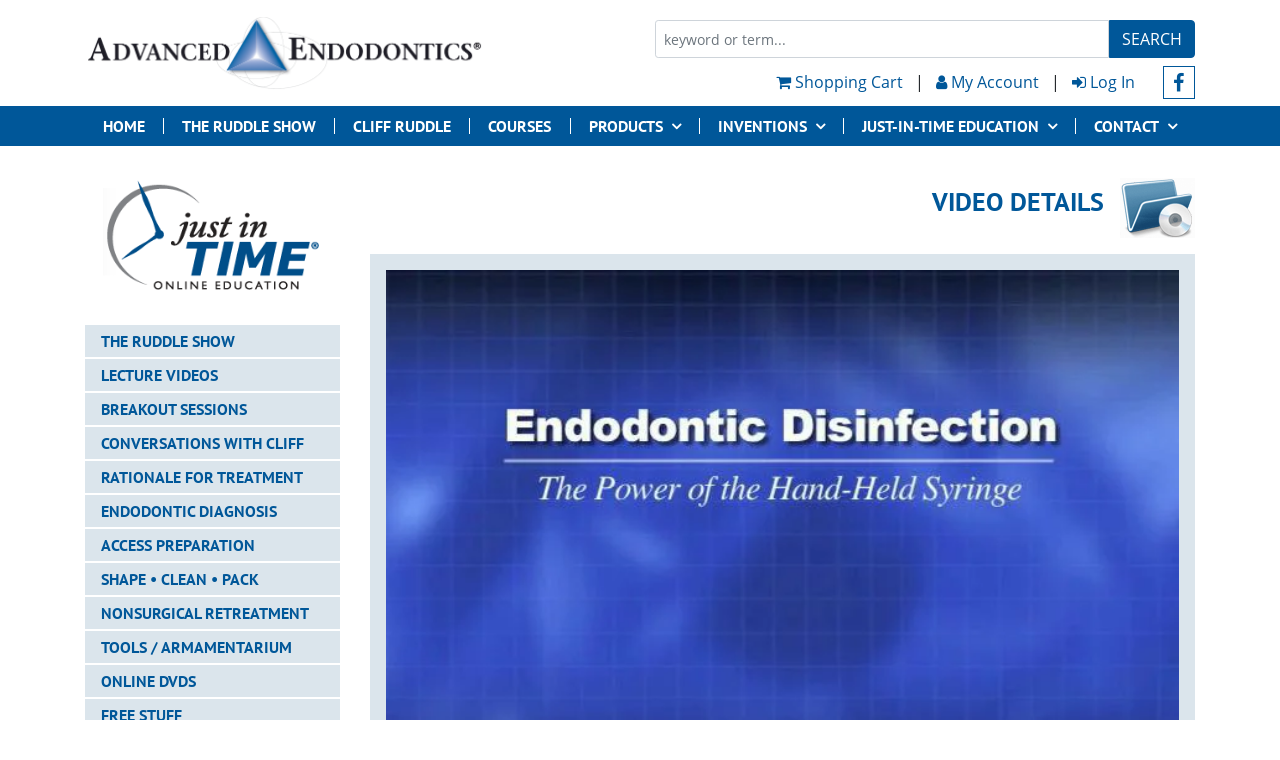

--- FILE ---
content_type: text/html; charset=UTF-8
request_url: https://www.endoruddle.com/jit/detail/88/Endodontic%20Disinfection
body_size: 9975
content:
<!DOCTYPE html>
<html lang="en">
<head>
<meta charset="utf-8" />
<meta name="viewport" content="width=device-width, initial-scale=1, maximum-scale=1, shrink-to-fit=no">

<title>Endodontic Disinfection - Power of the Hand-Held Syringe</title>
<meta name="description" content="The dental assistant passes the irrigating syringe with a cupped hand. The doctor holds the..." />
<meta name="keywords" content="Disinfection, Cleaning, EndoActivator, Syringe, NaOCl, EDTA" />
<meta name="google-site-verification" content="XeyJnPAYImuiPYSc5slVsukHNbt4qeM41pMNuc982D0" />
<meta name="google-site-verification" content="RpArQPVB8k3rBtCRottLGT5QbawaRzKiTBIzR4nVBN0" />


	<link rel="canonical" href="/jit/detail/88/Endodontic+Disinfection" />

	<meta property="og:title" content="Endodontic Disinfection - Power of the Hand-Held Syringe" />
		<meta property="og:type" content="product" />
		<meta property="og:image" content="http://www.endoruddle.com/static/si_images/13195_xlarge.jpg" />
		<meta property="og:url" content="http://www.endoruddle.com/pl/jit-88" />
		<meta property="og:site_name" content="Advanced Endodontics" />
		<meta property="og:description" content="The dental assistant passes the irrigating syringe with a cupped hand. The doctor holds the..." />
		<meta property="og:locale" content="en_US" />
		<meta property="fb:app_id" content="239501846100656" />
		<meta property="fb:admins" content="100002674064489" />
	

<link rel="apple-touch-icon" sizes="76x76" href="/static/files/favicons/apple-touch-icon.png">
<link rel="icon" type="image/png" sizes="32x32" href="/static/files/favicons/favicon-32x32.png">
<link rel="icon" type="image/png" sizes="16x16" href="/static/files/favicons/favicon-16x16.png">
<link rel="manifest" href="/static/files/favicons/site.webmanifest">
<link rel="mask-icon" href="/static/files/favicons/safari-pinned-tab.svg" color="#5bbad5">
<link rel="shortcut icon" href="/static/files/favicons/favicon.ico">
<meta name="msapplication-TileColor" content="#da532c">
<meta name="msapplication-config" content="/static/files/favicons/browserconfig.xml">
<meta name="theme-color" content="#ffffff">


<link rel="stylesheet" href="/css/5feb094c750c103f44124147730e2c22/framework.min.css" />


<script src="/static/javascript-r4/public_preload.min.js" ></script>
			<script src="/static/javascript-r4/public-jit.min.js" ></script>
			<script src="/static/javascript/onhashchange.min.js"></script>
<script src="/static/javascript/slick.min.js"></script>
<script src="/static/javascript/stupid-slider.js"></script>


<!-- Matomo -->
<script>
  var _paq = window._paq = window._paq || [];
  /* tracker methods like "setCustomDimension" should be called before "trackPageView" */
  _paq.push(['trackPageView']);
  _paq.push(['enableLinkTracking']);
  (function() {
		function uuidv4() {
			return ([1e7]+-1e3+-4e3+-8e3+-1e11).replace(/[018]/g, c =>
				(c ^ crypto.getRandomValues(new Uint8Array(1))[0] & 15 >> c / 4).toString(16)
			);
		}

    var u="https://matomo.endoruddle.com/";
    _paq.push(['setTrackerUrl', u+'matomo.php']);
		_paq.push(['disableCookies']);
    _paq.push(['setSiteId', '1']);
		
  	var MAT_LOCAL_STORAGE_KEY = 'matomo:clientid';
		if (window.localStorage) {
			if (!window.localStorage.getItem(MAT_LOCAL_STORAGE_KEY)) {
				window.localStorage.setItem(MAT_LOCAL_STORAGE_KEY, uuidv4())
			}
			_paq.push(['setUserId', localStorage.getItem(MAT_LOCAL_STORAGE_KEY)]);
		}

    var d=document, g=d.createElement('script'), s=d.getElementsByTagName('script')[0];
    g.async=true; g.src=u+'matomo.js'; s.parentNode.insertBefore(g,s);
  })();
</script>
<!-- End Matomo Code -->



</head>
<body>



<div id="fb-root"></div>
<script>





window.fbAsyncInit = function() {

	FB.init({
		appId: '239501846100656',
		channelURL: '//www.endoruddle.com/static/channel.html',
		status: false,
		cookie: true,
		oauth: true,
		xfbml: true,
		version: 'v3.1'
	});

};

// Load the FB SDK
(function(d, s, id) {
  var js, fjs = d.getElementsByTagName(s)[0];
  if (d.getElementById(id)) return;
  js = d.createElement(s); js.id = id;
  js.src = 'https://connect.facebook.net/en_US/sdk.js#xfbml=1&version=v3.1';
  fjs.parentNode.insertBefore(js, fjs);
}(document, 'script', 'facebook-jssdk'));


</script>








<!-- Page Start -->
<div id="Page">
<div id="PageContentBG">
<div id="PageContent" style="position:relative;">
<!-- Page Start -->

<!-- HEADER -->
<header id="Header">

	<div class="headerTop container-xl">
		<div class="row">

			<div class="logo col-sm-6">
				<a href="/" class="logoLink"><img src="/static/files/Advanced-Endodontics-logo-md1.png" 
					width="397" height="74"
					alt="Advanced Endodontics" /></a>
			</div>


			<div class="inf col-sm-6">

				<div class="loggedInRow">
					<div class="logged-in-name is-logged-in" style="display: none;">
						Welcome back, <span class="show-users-name"></span>
					</div>
				</div>

				<div class="headerBox row">

					<div class="main col">

						<div class="searchWidget">
							<form class="form" method="GET" action="/search" id="HeaderSearchForm">

								<div class="input-group input-group-sm">
									<input type="text" class="form-control" name="s" value="" placeholder="keyword or term..."/>
									<span class="input-group-btn">
										<button class="btn btn-primary" type="submit">Search</button>
									</span>
								</div>

							</form>
						</div>

						<div class="links">

							<div class="acctlinks">

								<a href="/store/cart" class="cartLink"><i class="fa fa-shopping-cart"></i> Shopping Cart</a>

								<span class="divider">|</span>

								<a href="/account" class="cartLink"><i class="fa fa-user"></i> My Account</a>

								<span class="divider">|</span>

								<a href="/jit/detail/88/Endodontic%20Disinfection?dologout=1" class="logout is-logged-in" style="display: none;"><i class="fa fa-sign-out"></i> Log Out</a>
								<a href="/jit/detail/88/Endodontic%20Disinfection?dologin=1" class="cartLink not-logged-in" style="display: none;"><i class="fa fa-sign-in"></i> Log In</a>

							</div>

							<span class="social">
								<a href="http://www.facebook.com/EndoRuddle" class="facebooklink" target="_blank" rel="noopener"
									title="Follow Dr. Ruddle on Facebook"><i class="fa fa-facebook"></i></a>
							</span>

						</div>
					</div>

					<!--
					<div class="social col-sm-auto">
						<a href="http://www.facebook.com/EndoRuddle" class="facebooklink" target="_blank" rel="noopener"
							title="Follow Dr. Ruddle on Facebook"><img src="/static/images/facebook/FB-f-Logo__blue_29.png"
								alt="Follow Dr. Ruddle on Facebook" /></a>
					</div>
					-->

				</div>
			</div><!--/inf -->

		</div>
	</div><!-- HeaderTop -->


	<nav id="MainMenu" class="main-menu">
		<div class="container-xl">
			<ul class="main-menu-nav">

			
				
					<li class="selected">
						<a href="/" title="Advanced Endodontics" 
							target="_self" class="selected">Home</a>
												<span class="d"></span>
											</li>

				
			
				
					<li class="">
						<a href="https://www.theruddleshow.com" title="www.theruddleshow.com" 
							target="_blank" class="">The Ruddle Show</a>
												<span class="d"></span>
											</li>

				
			
				
					<li class="">
						<a href="/cliffruddle" title="Clifford J. Ruddle DDS, FACD, FICD" 
							target="_self" class="">Cliff Ruddle</a>
												<span class="d"></span>
											</li>

				
			
				
					<li class="">
						<a href="/CoursesHome" title="Dr. Ruddle Courses" 
							target="_self" class="">Courses</a>
												<span class="d"></span>
											</li>

				
			
				
					<li class="dropdown">
						<a href="#" title="Endodontic Educational Products" data-toggle="dropdown" 
							role="button" aria-haspopup="true" aria-expanded="false">Products</a>
												<span class="d"></span>
						
						<div class="dropdown-menu dropdown-menu-right">
								
	<div class="menusets">
		<ul>
		
			<li class="">
				<a href="/csp" title="Shape•Clean•Pack DVD" 
						 class="">Shape•Clean•Pack DVD</a>

							</li>

		
			<li class="">
				<a href="/retreatment" title="Retreatment DVDs" 
						 class="">Retreatment DVDs</a>

							</li>

		
			<li class="">
				<a href="/Inventions" title="Clinical Products" 
						 class="">Clinical Products</a>

							</li>

		
			<li class="">
				<a href="/education" title="JIT Online Education" 
						 class="">JIT Online Education</a>

							</li>

			</ul>
		</div>

							</div>
					</li>

				
			
				
					<li class="dropdown">
						<a href="#" title="Dr. Ruddle Inventions" data-toggle="dropdown" 
							role="button" aria-haspopup="true" aria-expanded="false">Inventions</a>
												<span class="d"></span>
						
						<div class="dropdown-menu dropdown-menu-right">
								
	<div class="menusets">
		<ul>
		
			<li class="heading">
				<a href="/Inventions" title="Dr. Ruddle Inventions" 
						 class="">By Name</a>

							</li>

		
			<li class="">
				<a href="/Accessd" title="Endo Access KIt" 
						 class="">Endo Access KIt</a>

							</li>

		
			<li class="">
				<a href="/UFId" title="Sine Ultrasonics Instruments" 
						 class="">SINE Ultrasonics</a>

							</li>

		
			<li class="">
				<a href="/ProGlider" title="ProGlider File" 
						 class="">ProGlider File</a>

							</li>

		
			<li class="">
				<a href="/goldglider" title="Gold Glider File" 
						 class="">Gold Glider File</a>

							</li>

		
			<li class="">
				<a href="/PTUltimate" title="ProTaper ULTIMATE" 
						 class="">ProTaper ULTIMATE</a>

							</li>

		
			<li class="">
				<a href="/protaperd" title="ProTaper GOLD" 
						 class="">ProTaper GOLD</a>

							</li>

		
			<li class="">
				<a href="/WaveOned" title="Waveone Single File System" 
						 class="">WaveOne GOLD</a>

							</li>

		
			<li class="">
				<a href="/EndoActivatord" title="Endoactivator System" 
						 class="">EndoActivator</a>

							</li>

		
			<li class="">
				<a href="/Calamusd" title="Calamus 3D Obturation System" 
						 class="">Calmus Dual</a>

							</li>

		
			<li class="">
				<a href="/ProUltrad" title="Proultra Endo Instruments" 
						 class="">ProUltra Endo Tips</a>

							</li>

		
			<li class="">
				<a href="/PRSd" title="Post Removal System (PRS) Kit" 
						 class="">Post Removal System</a>

							</li>

		
			<li class="">
				<a href="/IRSd" title="File Removal System (FRS)" 
						 class="">File Removal System</a>

							</li>

			</ul>
		<ul>
		
			<li class="heading">
				<a href="/Inventions" title="Dr. Ruddle Inventions" 
						 class="">By Category</a>

							</li>

		
			<li class="">
				<a href="/Inventions#access" title="Access Inventions" 
						 class="">Access</a>

							</li>

		
			<li class="">
				<a href="/Inventions#shaping" title="Shaping Inventions" 
						 class="">Shaping</a>

							</li>

		
			<li class="">
				<a href="/Inventions#disinfection" title="Disinfection Inventions" 
						 class="">Disinfection</a>

							</li>

		
			<li class="">
				<a href="/Inventions#obturation" title="Obturation Inventions" 
						 class="">Obturation</a>

							</li>

		
			<li class="">
				<a href="/Inventions#retreatment" title="Retreatment Inventions" 
						 class="">Retreatment</a>

							</li>

			</ul>
		</div>

							</div>
					</li>

				
			
				
					<li class="dropdown">
						<a href="#" title="Endodontic Education" data-toggle="dropdown" 
							role="button" aria-haspopup="true" aria-expanded="false">JUST-IN-TIME EDUCATION</a>
												<span class="d"></span>
						
						<div class="dropdown-menu dropdown-menu-right">
								
	<div class="menusets">
		<ul>
		
			<li class="heading">
				<a href="/education" title="Endodontic Education" 
						 class="">Read</a>

									<div class="children" style="">
							
	<div class="menusets">
		<ul>
		
			<li class="">
				<a href="/PDFS" title="Download PDF's" 
						 class="">Download PDF's</a>

							</li>

		
			<li class="">
				<a href="/blogs/list" title="The Ruddle Report Blogs" 
						 class="">Ruddle Report Blogs</a>

							</li>

		
			<li class="">
				<a href="/FAQ" title="Frequently Asked Questions" 
						 class="">FAQ Library</a>

							</li>

			</ul>
		</div>

						</div>
							</li>

			</ul>
		<ul>
		
			<li class="heading">
				<a href="/jit" title="Just In Time Video Library" 
						 class="">Watch</a>

									<div class="children" style="">
							
	<div class="menusets">
		<ul>
		
			<li class="">
				<a href="/jit" title="Just In Time Video Library" 
						 class="">Video Library</a>

							</li>

		
			<li class="">
				<a href="/gallery" title="Photo Gallery" 
						 class="">Photo Gallery</a>

							</li>

			</ul>
		</div>

						</div>
							</li>

			</ul>
		<ul>
		
			<li class="heading">
				<a href="/blogs/list" title="Ruddle Blogs" 
						 class="">Listen</a>

									<div class="children" style="">
							
	<div class="menusets">
		<ul>
		
			<li class="">
				<a href="/blogs/list" title="Ruddle Audio Blogs" 
						 class="">Ruddle Audio Blogs</a>

							</li>

			</ul>
		</div>

						</div>
							</li>

			</ul>
		<ul>
		
			<li class="heading">
				<a href="/education" title="Discuss" 
						 class="">Discuss</a>

									<div class="children" style="">
							
	<div class="menusets">
		<ul>
		
			<li class="">
				<a href="/poll/list" title="Opinion Polls" 
						 class="">Opinion Polls</a>

							</li>

		
			<li class="">
				<a href="/FAQSubmit" title="Submit a Question" 
						 class="">Submit Question</a>

							</li>

			</ul>
		</div>

						</div>
							</li>

			</ul>
		</div>

							</div>
					</li>

				
			
				
					<li class="dropdown">
						<a href="#" title="Contact Dr. Ruddle" data-toggle="dropdown" 
							role="button" aria-haspopup="true" aria-expanded="false">Contact</a>
						
						<div class="dropdown-menu dropdown-menu-right">
								
	<div class="menusets">
		<ul>
		
			<li class="">
				<a href="/Contact" title="Contact Dr. Ruddle" 
						 class="">Contact Info</a>

							</li>

		
			<li class="">
				<a href="/CustService" title="Customer Service" 
						 class="">Customer Service</a>

							</li>

		
			<li class="">
				<a href="/FAQSubmit" title="Submit a Question" 
						 class="">Submit Question</a>

							</li>

		
			<li class="">
				<a href="/RequestInfo" title="Info Request" 
						 class="">Info Request</a>

							</li>

			</ul>
		</div>

							</div>
					</li>

				
			
			</ul>
		</div><!-- /.container-lg -->
	</nav>

</header>
<!-- END HEADER -->

<header id="HeaderMobile">
	<div class="menu">
		<a href="#" data-toggle-menu="MobileMenu"><i class="fa fa-bars"></i></a>
	</div>
	<div class="brand">
		<a href="/" class="logoLink"><img src="/static/files/Advanced-Endodontics-logo-md1.png" 
			width="301" height="56"
			alt="Advanced Endodontics" /></a>
	</div>
	<div class="account">
		<a href="#" data-toggle-menu="MobileMyAccount"><i class="fa fa-user-circle"></i></a>
	</div>
</header>


<div id="JITPAGE">

<!-- END HEAD -->




<div class="container-xl">
	<div class="row">

		<div class="col-md-8 col-lg-9 order-md-2 panelRight">

			<div class="vDetailTop">

				<div class="float-left d-block d-md-none">
					<a href="/education/"
						><img src="/static/images/jit-logo-transparent.png" width="160" height="86" class="img-fluid" /></a>
				</div>

				<img src="/static/images/jit/icons/folder-blue-sm.gif" class="vDetailIcon" width="75" 
					height="60" />
				<span class="h2 text-uppercase">Video Details</span>
			</div>


			<section class="videoInfo">

				
					<div class="videoEmbedContainer">
						<div class="videoEmbed video4by3">
													<iframe src="https://player.vimeo.com/video/48507790" width="540" height="405" frameborder="0" webkitAllowFullScreen mozallowfullscreen allowFullScreen></iframe>												</div>
					</div>

					<div class="vAccessInfo">
						
													Watch the preview above.<br />
							This <b>Full Video</b> is available <b>FREE</b> to registered users.<br />
							<a href="/jit/detail/88/Endodontic%20Disinfection?dologin=1">Log In</a> 
							or <a href="/jit/detail/88/Endodontic%20Disinfection?dologin=1">Register</a> now to watch now.
						
	
	<div style="margin-top:5px;">
		<a href="javascript:;" class="JITHelpOpenPopup">Need help viewing videos?</a>
	</div>

						</div>

				


				<div class="main-content">
					<div class="row">

						<!-- DescriptionCol -->
						<div class="col-sm-8 col-md-12 col-lg-9 margin-bottom">
							<div class="vDescription">

								
								<h1 class="name">Endodontic Disinfection</h1> 
								<h2 class="subtitle">Power of the Hand-Held Syringe</h2>
								<div class="description">
									<p><span style="font-size: medium;"><span style="font-family: times new roman,times;">The dental assistant passes the irrigating syringe with a cupped hand. The doctor holds the irrigating syringe and always keeps it in motion when dispensing irrigant to prevent the needle from inadvertently locking up in the canal. Slowly injecting irrigant in combination with continuous hand movement will virtually eliminate sodium hypochlorite accidents.</span></span></p>
<p><span style="font-size: medium;"><span style="font-family: times new roman,times;"><br /></span></span> <span style="font-family: times new roman,times;"><span style="font-size: 12pt;">In this Just-In-Time segment</span><span style="font-size: 12pt;">, </span><span style="font-size: 12pt;">Dr. Ruddle will show you how to properly handle the irrigating syringe. Passive irrigation, in conjunction with proper technique, can be quite powerful!</span></span></p>
<p> </p>								</div>

								<fb:like href="http://www.endoruddle.com/pl/jit-88" send="true" 
									show_faces="true" ></fb:like>

							</div>
						</div>
						<!-- /DescriptionCol -->


						<!-- ButtonCol -->
						<div class="col-sm-4 col-md-12 col-lg-3">
							<div class="vButtonBlock">

								<div class="durprice">
									<div class="dur">
										DURATION<br />
										<span>3 min - 6 sec</span>
									</div>

									<div class="price">
										PRICE:
										<span>	
												Free
											</span>
									</div>
								</div>

								<div class="actionButton">

								

									
											
									

								
								</div>


								<div class="fav">
									
									<a class="btn btn-primary btn-block btn-corners" href="javascript:;" 
										id="add_drop_favorite_88">ADD TO FAVORITES</a>

									
	<script type="text/javascript">
	

	function doAddDropFavorite(video_id, video_title)
	{
		var label_add = 'ADD TO FAVORITES';
		var label_drop = 'REMOVE FAVORITE';

		$.ajax({
			url: '/jit/ajax_add_drop_favorite/' + video_id,
			type: 'POST',
			data: "add_drop=" + (eval('favorite_status_' + video_id + ' ? 1 : 0;')),
			dataType: 'html',
			success: function(text) {
				alert('Video favorite "' + video_title + '" ' + text);

				if ($('favorite_' + video_id)[0]) {

				} else {
					eval('favorite_status_' + video_id + ' = favorite_status_' + video_id + ' ? false : true;');
					var label = eval('favorite_status_' + video_id + ' ? label_add : label_drop;');
					$('#add_drop_favorite_' + video_id).html(label);
				}
				
			},
			error: function() {
				alert("There has been an error. Action canceled");
			}

		});

	}

	
	</script>

	
	<script type="text/javascript" language="text/javascript">
	

	//add favorites observers


	
	var favorite_status_88 = true;

	$('#add_drop_favorite_88').click(function() {
		doAddDropFavorite.call(this, 88, 'Power of the Hand-Held Syringe');
	});

	
	
	</script>

									</div>

																<div class="tags">
									<div class="title">Tags:</div>
																				<div class="tag"><a href="/search/tag/disinfection" style="text-decoration: none;">Disinfection</a></div>
																				<div class="tag"><a href="/search/tag/irrigants" style="text-decoration: none;">Irrigants</a></div>
																		</div>
								
							</div>

						</div>
						<!-- /ButtonCol -->

					</div>
				</div>
				<!-- /main-content -->



								<div class="vYouMayAlsoLike">

					<header>
						YOU MAY ALSO LIKE
					</header>

					<div class="ymalList">
					
											<ul>

						
														<li>
								<div class="ymalBlock">
									<a href="/jit/detail/103/Reagents+for+Disinfection" class="ymalImage"><img 
										src="/img/store_c/400/225/11911/Reagents+for+Disinfection-NaOCl+%26+Chelator.jpg" 
										width="400" height="225"></a>
									<div class="ymalText">
										<a href="/jit/detail/103/Reagents+for+Disinfection"><span 
											class="ymalName">Reagents for Disinfection</span>
											<span class="ymalSubtitle">NaOCl & Chelator</span></a>
									</div>
								</div>
							</li>
							
							
														<li>
								<div class="ymalBlock">
									<a href="/jit/detail/85/Endodontic+Disinfection+Factors+Influencing+Success" class="ymalImage"><img 
										src="/img/store_c/400/225/20923/Endodontic+Disinfection-Factors+Influencing+Success.jpg" 
										width="400" height="225"></a>
									<div class="ymalText">
										<a href="/jit/detail/85/Endodontic+Disinfection+Factors+Influencing+Success"><span 
											class="ymalName">Endodontic Disinfection</span>
											<span class="ymalSubtitle">Factors Influencing Success</span></a>
									</div>
								</div>
							</li>
							
							
														<li>
								<div class="ymalBlock">
									<a href="/jit/detail/83/ProTaper+Shaping+Technique" class="ymalImage"><img 
										src="/img/store_c/400/225/14020/ProTaper+Shaping+Technique-Mandibular+Molar%3A+Case+I.jpg" 
										width="400" height="225"></a>
									<div class="ymalText">
										<a href="/jit/detail/83/ProTaper+Shaping+Technique"><span 
											class="ymalName">ProTaper Shaping Technique</span>
											<span class="ymalSubtitle">Mandibular Molar: Case I</span></a>
									</div>
								</div>
							</li>
							
							
						</ul>
					
					</div>
				</div>
							</section>
		</div>


		<div class="col-md-4 col-lg-3 order-md-1 jit-sidemenu">

			<div class="jit-logo d-none d-md-block">
				<a href="/education/"
					><img src="/static/images/jit-logo-transparent.png" width="220" height="115" /></a>
			</div>

			<div class="margin-top">
					<nav class="JITCatMenu">
	
	<a id="topcat_361" class="menuButton" href="/jit/browse/361/the-ruddle-show">
		<span class="buttonText">The Ruddle Show</span>
	</a>

	
	<a id="topcat_299" class="menuButton" href="/jit/browse/299/lecture-videos">
		<span class="buttonText">Lecture Videos</span>
	</a>

	
	<a id="topcat_300" class="menuButton" href="/jit/browse/300/breakout-sessions">
		<span class="buttonText">Breakout Sessions</span>
	</a>

	
	<a id="topcat_301" class="menuButton" href="/jit/browse/301/conversations-with-cliff">
		<span class="buttonText">Conversations with Cliff</span>
	</a>

	
	<a id="topcat_302" class="menuButton" href="/jit/browse/302/rationale-for-treatment">
		<span class="buttonText">Rationale for Treatment</span>
	</a>

	
	<a id="topcat_303" class="menuButton" href="/jit/browse/303/endodontic-diagnosis">
		<span class="buttonText">Endodontic Diagnosis</span>
	</a>

	
	<a id="topcat_304" class="menuButton" href="/jit/browse/304/access-preparation">
		<span class="buttonText">Access Preparation</span>
	</a>

	
	<a id="topcat_305" class="menuButton" href="/jit/browse/305/shape-clean-pack">
		<span class="buttonText">Shape &bull; Clean &bull; Pack</span>
	</a>

	
		<nav id="subcats_305" class="menuSubCat" style="display:none;">
		
			<a href="/jit/browse/313/shape-clean-pack/glide-path-management" 
				class="menuSubCatButton">Glide Path Management</a>

		
			<a href="/jit/browse/314/shape-clean-pack/shaping-canals" 
				class="menuSubCatButton">Shaping Canals</a>

		
			<a href="/jit/browse/315/shape-clean-pack/cleaning-disinfection" 
				class="menuSubCatButton">Cleaning & Disinfection</a>

		
			<a href="/jit/browse/316/shape-clean-pack/3-d-obturation" 
				class="menuSubCatButton">3-D Obturation</a>

				</nav>

		
	<a id="topcat_306" class="menuButton" href="/jit/browse/306/nonsurgical-retreatment">
		<span class="buttonText">Nonsurgical Retreatment</span>
	</a>

	
		<nav id="subcats_306" class="menuSubCat" style="display:none;">
		
			<a href="/jit/browse/318/nonsurgical-retreatment/missed-canals" 
				class="menuSubCatButton">Missed Canals</a>

		
			<a href="/jit/browse/319/nonsurgical-retreatment/removal-of-obturation-materials" 
				class="menuSubCatButton">Removal of Obturation Materials</a>

		
			<a href="/jit/browse/320/nonsurgical-retreatment/post-removal" 
				class="menuSubCatButton">Post Removal</a>

		
			<a href="/jit/browse/321/nonsurgical-retreatment/broken-instrument-removal" 
				class="menuSubCatButton">Broken Instrument Removal</a>

		
			<a href="/jit/browse/322/nonsurgical-retreatment/managing-blocks-ledges" 
				class="menuSubCatButton">Managing Blocks & Ledges</a>

		
			<a href="/jit/browse/323/nonsurgical-retreatment/managing-transportations" 
				class="menuSubCatButton">Managing Transportations</a>

				</nav>

		
	<a id="topcat_308" class="menuButton" href="/jit/browse/308/tools-armamentarium">
		<span class="buttonText">Tools / Armamentarium</span>
	</a>

	
	<a id="topcat_311" class="menuButton" href="/jit/browse/311/online-dvds">
		<span class="buttonText">Online DVDs</span>
	</a>

			<a id="topcat_freestuff" class="menuButton" href="/jit/free_stuff">
			<span class="buttonText">Free Stuff</span>
		</a>

	<nav>
				</div>

			<!-- related resources -->
			<div class="related margin-top">
			


<div class="Clear"></div>
<div id="RelatedResources_52598" class="RelatedResources RelatedResources_side">
		<header>
			<div class="headingtab">
				Related Resources
			</div>
			<div style="clear:both;"></div>
		</header>
		<nav class="rrlist">
		<div>
					<div class="mediatype_set">
				<div class="dropdown_label RRDropLabel_text" data-rrtype="text">
					<div class="icon">
						<img src="/static/images/icon-read.png" width="28" height="28" />
					</div>
					<div class="resource_count">
						(22)
					</div>
					<div class="title">
						Read					</div>
				</div>
			</div>


			<div class="dropdown_menuContainer dropdown_menuContainer_text">
				<div class="dropdown_menu RRDropMenu_text" data-rrtype="text">

					<div class="ddmenu_header">
						Read Related On-Line Content					</div>

					<div class="inner">
											<div class="menucol">
						<ul>
																					<li class="heading">For-Sale DVD</li>
																												<li class="link"><a href="/products.html">Shape-Clean-Pack</a></li>
																												<li class="heading">Downloadable PDFs</li>
																												<li class="link"><a href="/tc2pdfs/show/89/EA_Research_June2009.pdf">EndoActivator Research</a></li>
																												<li class="link"><a href="/tc2pdfs/show/39/CurrentConcepts_Feb2001.pdf">08. Current Concepts for Preparing the Root Canal System</a></li>
																												<li class="link"><a href="/tc2pdfs/show/101/EndoAdvance_Nov2009.pdf">13A. Endo Advancements: Game-Changing Technologies</a></li>
																												<li class="link"><a href="/tc2pdfs/show/50/NSRCTFailures_Nov2001.pdf">18. NSRCT of Endodontic Failures</a></li>
																												<li class="link"><a href="/tc2pdfs/show/130/Radar_May2012.pdf">When Does Endodontic Treatment Truly Begin?</a></li>
																												<li class="link"><a href="/tc2pdfs/show/138/EA_TechniqueCard.pdf">EndoActivator Technique Card</a></li>
																												<li class="link"><a href="/tc2pdfs/show/33/StandardofCare_Jul2006.pdf">03. Endodontic Standard of Care</a></li>
																												<li class="link"><a href="/tc2pdfs/show/178/FocusOn-ENDO_May2013.pdf">FOCUS ON: "Controversies & Innovations"</a></li>
																												<li class="link"><a href="/tc2pdfs/show/185/EndoTriad_May2015.pdf">27. Endo Triad for Success: Role of Minimally Invasive Technology</a></li>
																												<li class="link"><a href="/tc2pdfs/show/209/SiroWorldInterview_Aug2016.pdf">SIROWORLD 2016: An Interview with Dr. Cliff Ruddle</a></li>
																												<li class="link"><a href="/tc2pdfs/show/214/PIPS_Summary_Sept2016.pdf">PIPS Reference Summary</a></li>
																												<li class="link"><a href="/tc2pdfs/show/218/EndoDisinfection_June2017.pdf">13B. Endodontic Disinfection: The Sonic Advantage</a></li>
																												<li class="link"><a href="/tc2pdfs/show/223/FocusOn-Lasers_Mar2017.pdf">FOCUS ON: "Lasers for Disinfection"</a></li>
																												<li class="link"><a href="/tc2pdfs/show/226/EA_Summary_Jan2018.pdf">EndoActivator Research Addendum</a></li>
																												<li class="link"><a href="/tc2pdfs/show/237/EndoDisinfection_Feb2008.pdf">13C. Endodontic Disinfection: Tsunami Irrigation</a></li>
																												<li class="link"><a href="/tc2pdfs/show/245/Radar_GentleWave-Jan2020.pdf">GentleWave: The Technology & the Controversy</a></li>
																												<li class="link"><a href="/tc2pdfs/show/252/SLP-EATechCard-May2022.pdf">SLP EndoActivator Technique Card</a></li>
																												<li class="heading">Inventions</li>
																												<li class="link"><a href="/EndoActivatord">SLP ENDOACTIVATOR</a></li>
																												<li class="heading">Blogs</li>
																												<li class="link"><a href="/blogs/show/98/endodontic-triad-for-success-article">"Endodontic Triad for Success" Article</a></li>
																												<li class="link"><a href="/blogs/show/111/gentlewave-article">"GentleWave" Article</a></li>
																												<li class="link"><a href="/blogs/show/113/2022-article-releases">2022 Article Releases</a></li>
																			</ul>
						</div>

					</div>
				</div>
			</div>



					<div class="mediatype_set">
				<div class="dropdown_label RRDropLabel_video" data-rrtype="video">
					<div class="icon">
						<img src="/static/images/icon-watch.png" width="28" height="28" />
					</div>
					<div class="resource_count">
						(15)
					</div>
					<div class="title">
						Watch					</div>
				</div>
			</div>


			<div class="dropdown_menuContainer dropdown_menuContainer_video">
				<div class="dropdown_menu RRDropMenu_video" data-rrtype="video">

					<div class="ddmenu_header">
						Watch Related Video Content					</div>

					<div class="inner">
											<div class="menucol">
						<ul>
																					<li class="heading">Just-In-Time Video</li>
																												<li class="link"><a href="/jit/detail/103/Reagents for Disinfection"><i>Reagents for Disinfection</i> NaOCl & Chelator</a></li>
																												<li class="link"><a href="/jit/detail/85/Endodontic Disinfection Factors Influencing Success"><i>Endodontic Disinfection</i> Factors Influencing Success</a></li>
																												<li class="link"><a href="/jit/detail/83/ProTaper Shaping Technique"><i>ProTaper Shaping Technique</i> Mandibular Molar: Case I</a></li>
																												<li class="link"><a href="/jit/detail/461/3-D Disinfection EndoActivator"><i>3-D Disinfection</i> EndoActivator</a></li>
																												<li class="link"><a href="/jit/detail/458/3-D Disinfection Disinfection Methods"><i>3-D Disinfection</i> Disinfection Methods</a></li>
																												<li class="link"><a href="/jit/detail/109/Tools for Disinfection"><i>Tools for Disinfection</i> The EndoActivator System</a></li>
																												<li class="link"><a href="/jit/detail/101/Tools for Glide Path"><i>Tools for Glide Path</i> Hand Files & Chelator</a></li>
																												<li class="link"><a href="/jit/detail/992/Lasers in Endodontics Where Are We"><i>Lasers in Endodontics</i> Where Are We?</a></li>
																												<li class="link"><a href="/jit/detail/86/Endodontic Disinfection Current Emerging Methods"><i>Endodontic Disinfection</i> Current & Emerging Methods</a></li>
																												<li class="link"><a href="/jit/detail/1021/3D Disinfection Make the Time"><i>3D Disinfection</i> Make the Time</a></li>
																												<li class="link"><a href="/jit/detail/87/Endodontic Disinfection The EndoActivator Technique"><i>Endodontic Disinfection</i> The EndoActivator Technique</a></li>
																												<li class="link"><a href="/jit/detail/73/Glide Path Management Reproducible Glide Path"><i>Glide Path Management</i> Reproducible Glide Path</a></li>
																												<li class="link"><a href="/jit/detail/142/ruddle-on-shapecleanpack-endodontic-treatment"><i>Ruddle on Shape•Clean•Pack</i> Endodontic Treatment</a></li>
																												<li class="link"><a href="/jit/detail/1295/Future of Endodontics The Role of 3D Disinfection"><i>Future of Endodontics</i> The Role of 3D Disinfection</a></li>
																												<li class="link"><a href="/jit/detail/1378/AAE 2017 Endodontic Disinfection"><i>AAE 2017</i> Endodontic Disinfection</a></li>
																			</ul>
						</div>

					</div>
				</div>
			</div>



					<div class="mediatype_set">
				<div class="dropdown_label RRDropLabel_audio" data-rrtype="audio">
					<div class="icon">
						<img src="/static/images/icon-listen.png" width="28" height="28" />
					</div>
					<div class="resource_count">
						(9)
					</div>
					<div class="title">
						Listen					</div>
				</div>
			</div>


			<div class="dropdown_menuContainer dropdown_menuContainer_audio">
				<div class="dropdown_menu RRDropMenu_audio" data-rrtype="audio">

					<div class="ddmenu_header">
						Listen To Related Audio Content					</div>

					<div class="inner">
											<div class="menucol">
						<ul>
																					<li class="heading">Blogs</li>
																												<li class="link"><a href="/blogs/show/19/when-does-endodontics-begin">When Does Endodontics Begin?</a></li>
																												<li class="link"><a href="/blogs/show/9/irrigation-beliefs-methods-effect-of-needle-insertion-depth">Irrigation Beliefs & Methods:  Effect of Needle Insertion Depth</a></li>
																												<li class="link"><a href="/blogs/show/7/the-air-bubble-air-lock-assertion-controversy">The Air Bubble / Air-Lock Assertion & Controversy</a></li>
																												<li class="link"><a href="/blogs/show/1/a-new-method-for-irrigation-the-hand-held-syringe">A New Method for Irrigation: The Hand-Held Syringe</a></li>
																												<li class="link"><a href="/blogs/show/2/factors-influencing-endodontic-disinfection-top-10">Factors Influencing Endodontic Disinfection: Top 10</a></li>
																												<li class="link"><a href="/blogs/show/15/heating-sodium-hypochlorite-peer-reviewed-evidence-supporting-the-heating-of-naocl">Heating Sodium Hypochlorite: "Peer-Reviewed Evidence Supporting the Heating of NaOCl"</a></li>
																												<li class="link"><a href="/blogs/show/12/lasers-in-disinfection-where-are-we">Lasers in Disinfection: Where Are We?</a></li>
																												<li class="link"><a href="/blogs/show/5/apical-size-matters-unnecessarily-over-preparing-the-foramen">Apical Size Matters:  Unnecessarily Over-Preparing the Foramen</a></li>
																												<li class="link"><a href="/blogs/show/92/block-management-armamentarium">Block Management Armamentarium</a></li>
																			</ul>
						</div>

					</div>
				</div>
			</div>



					<div style="clear:both;"></div>
		</div>


		</nav>
</div>



			</div>

			<aside class="aside1">
				<div class="aside1inner">
					Bringing you the most
					recent advances in
					endodontic treatment,
					Just In Time Online
					Education is intended to
					meet your immediate
					clinical needs <em>just in time</em>
					for your next scheduled
					endodontic procedure.
				</div>
			</aside>

			<aside class="aside2">
				<p>All movies purchased are yours to watch anytime, from anywhere, as many times as you wish. They are there when you need them, Just In Time.
				</p>
			</aside>

			<div class="help-link">
				<div class="help-link-inner">
					<a href="javascript:;" class="JITHelpOpenPopup">Need help viewing videos?</a>
				</div>
			</div>

		</div>
	</div>

</div>


<script type="text/javascript">
$(function() {
	$('.JITHelpOpenPopup').click(function() {
		JITHelpOpenPopup();
	});
});
</script>





</div><!--/.JITPAGE-->



<footer id="Footer">

	<div class="container-xl">

		<div class="logo">
			<a href="/" class="logoLink"><img src="/static/files/Advanced-Endodontics-logo-md1.png" class="img-fluid"
				width="397" height="74"
				alt="Advanced Endodontics" /></a>
		</div>


		<div class="menurow">

			<div class="contactcol">
				<div class="phone">
					<a href="tel:+18059648838">(805) 964-8838</a>
				</div>
				<address>
					122 S. Patterson Ave, Ste. 206<br />
					Santa Barbara, CA 93111
				</address>
			</div>

			<div class="contactbr"></div>

			<div class="menucol">
				<div class="heading"><a href="/">Home</a></div>
				<nav>
					<ul>
						<li><a href="/cliffruddle">Cliff Ruddle</a></li>
					</ul>
				</nav>
			</div>

			<div class="menucol">
				<div class="heading">Courses</div>
				<nav>
					<ul>
						<li class="">
							<a href="/sbseminars" title="Santa Barbara Hands-On Seminars" class="">SB Seminars</a>
						</li>

						<li class="">
							<a href="/OneOnOne" title="One on One Endodontic Training" class="">One-On-One</a>
						</li>

						<li class="">
							<a href="/roadlectures" title="Ruddle on the Road Lectures and Hands-on Workshops" class="">Road Lectures</a>
						</li>

					</ul>
				</nav>
			</div>

			<div class="menucol">
				<div class="heading">Products</div>
				<nav>
					<ul>
						<li class="">
							<a href="/csp" title="Shape•Clean•Pack DVD" class="">Shape•Clean•Pack DVD</a>
						</li>

						<li class="">
							<a href="/retreatment" title="Retreatment DVDs" class="">Retreatment DVDs</a>
						</li>

						<li class="">
							<a href="/Inventions" title="Clinical Products" class="">Clinical Products</a>
						</li>

						<li class="">
							<a href="/education" title="JIT Online Education" class="">JIT Online Education</a>
						</li>
					</ul>
				</nav>
			</div>

			<div class="menucol">
				<div class="heading">Inventions</div>
				<nav>
					<ul>
						<li class="">
							<a href="/Inventions#diagnosis" title="Diagnosis Inventions" class="">Diagnosis</a>
						</li>

						<li class="">
							<a href="/Inventions#access" title="Access Inventions" class="">Access</a>
						</li>

						<li class="">
							<a href="/Inventions#shaping" title="Shaping Inventions" class="">Shaping</a>
						</li>

						<li class="">
							<a href="/Inventions#disinfection" title="Disinfection Inventions" class="">Disinfection</a>
						</li>

						<li class="">
							<a href="/Inventions#obturation" title="Obturation Inventions" class="">Obturation</a>
						</li>

						<li class="">
							<a href="/Inventions#retreatment" title="Retreatment Inventions" class="">Retreatment</a>
						</li>
					</ul>
				</nav>
			</div>

			<div class="menucol">
				<div class="heading">JIT Education</div>
				<nav>
					<ul>
						<li class="">
							<a href="/education" title="Read - JIT Online Education" class="">Read</a>
						</li>

						<li class="">
							<a href="/jit" title="Watch - JIT Online Education" class="">Watch</a>
						</li>

						<li class="">
							<a href="/blogs/list" title="Listen - JIT Online Education" class="">Listen</a>
						</li>

						<li class="">
							<a href="/education" title="Discuss - JIT Online Education" class="">Discuss</a>
						</li>
					</ul>
				</nav>
			</div>

		</div>


		<!--
		<div class="social">
			<nav>
				<ul>
					<li><a href="http://www.facebook.com/EndoRuddle" target="_blank" rel="noopener"><i class="fa fa-facebook"></i><span class="sr-only">facebook</span></a></li>
				</ul>
			</nav>
		</div>
		-->

		<div class="copyr">
			<span>&copy;2025 Copyright Advanced Endodontics</span>
			<br />
			<span>All Rights Reserved</span>
		</div>

		
		<div class="tfc">
			<a href="https://www.thefinalcode.com/" rel="nofollow" target="_blank" rel="noopener" style="display:inline-block;padding:0.125rem 0.25rem;border-radius:0.25rem;background-color:rgba(0,0,0,0);"><img src="//www.thefinalcode.com/static/tfclogo/TFC-logo-TC3-app.png" alt="Web Design by TheFinalCode" height="50" width="170"></a>
		</div>

	</div>

</footer>





<!-- Page End -->
</div>
</div>
</div>
<!-- Page End -->



<div id="MobileMenu">
	<div class="shade"></div>

	<nav class="mobile-menu">
		<header>
			<a href="#" data-toggle-menu="MobileMenu" 
				class="btn-round btn-round-reverse"><i class="fa fa-chevron-left"></i></a>
		</header>

		<ul class="mobile-menu-nav">

		
			
				<li class="selected">
					<a href="/" title="Advanced Endodontics" 
						target="_self" class="selected">Home</a>
				</li>

			
		
			
				<li class="">
					<a href="https://www.theruddleshow.com" title="www.theruddleshow.com" 
						target="_blank" class="">The Ruddle Show</a>
				</li>

			
		
			
				<li class="">
					<a href="/cliffruddle" title="Clifford J. Ruddle DDS, FACD, FICD" 
						target="_self" class="">Cliff Ruddle</a>
				</li>

			
		
			
				<li class="">
					<a href="/CoursesHome" title="Dr. Ruddle Courses" 
						target="_self" class="">Courses</a>
				</li>

			
		
			
				<li class="adropdown">
					<a href="#" title="Endodontic Educational Products" data-toggle="adropdown" 
						role="button" aria-haspopup="true" aria-expanded="false">Products</a>

					<div class="adropdown-menu">
							
	<div class="menusets">
		<ul>
		
			<li class="">
				<a href="/csp" title="Shape•Clean•Pack DVD" 
						 class="">Shape•Clean•Pack DVD</a>

							</li>

		
			<li class="">
				<a href="/retreatment" title="Retreatment DVDs" 
						 class="">Retreatment DVDs</a>

							</li>

		
			<li class="">
				<a href="/Inventions" title="Clinical Products" 
						 class="">Clinical Products</a>

							</li>

		
			<li class="">
				<a href="/education" title="JIT Online Education" 
						 class="">JIT Online Education</a>

							</li>

			</ul>
		</div>

						</div>
				</li>

			
		
			
				<li class="adropdown">
					<a href="#" title="Dr. Ruddle Inventions" data-toggle="adropdown" 
						role="button" aria-haspopup="true" aria-expanded="false">Inventions</a>

					<div class="adropdown-menu">
							
	<div class="menusets">
		<ul>
		
			<li class="heading">
				<a href="/Inventions" title="Dr. Ruddle Inventions" 
						 class="">By Name</a>

							</li>

		
			<li class="">
				<a href="/Accessd" title="Endo Access KIt" 
						 class="">Endo Access KIt</a>

							</li>

		
			<li class="">
				<a href="/UFId" title="Sine Ultrasonics Instruments" 
						 class="">SINE Ultrasonics</a>

							</li>

		
			<li class="">
				<a href="/ProGlider" title="ProGlider File" 
						 class="">ProGlider File</a>

							</li>

		
			<li class="">
				<a href="/goldglider" title="Gold Glider File" 
						 class="">Gold Glider File</a>

							</li>

		
			<li class="">
				<a href="/PTUltimate" title="ProTaper ULTIMATE" 
						 class="">ProTaper ULTIMATE</a>

							</li>

		
			<li class="">
				<a href="/protaperd" title="ProTaper GOLD" 
						 class="">ProTaper GOLD</a>

							</li>

		
			<li class="">
				<a href="/WaveOned" title="Waveone Single File System" 
						 class="">WaveOne GOLD</a>

							</li>

		
			<li class="">
				<a href="/EndoActivatord" title="Endoactivator System" 
						 class="">EndoActivator</a>

							</li>

		
			<li class="">
				<a href="/Calamusd" title="Calamus 3D Obturation System" 
						 class="">Calmus Dual</a>

							</li>

		
			<li class="">
				<a href="/ProUltrad" title="Proultra Endo Instruments" 
						 class="">ProUltra Endo Tips</a>

							</li>

		
			<li class="">
				<a href="/PRSd" title="Post Removal System (PRS) Kit" 
						 class="">Post Removal System</a>

							</li>

		
			<li class="">
				<a href="/IRSd" title="File Removal System (FRS)" 
						 class="">File Removal System</a>

							</li>

			</ul>
		<ul>
		
			<li class="heading">
				<a href="/Inventions" title="Dr. Ruddle Inventions" 
						 class="">By Category</a>

							</li>

		
			<li class="">
				<a href="/Inventions#access" title="Access Inventions" 
						 class="">Access</a>

							</li>

		
			<li class="">
				<a href="/Inventions#shaping" title="Shaping Inventions" 
						 class="">Shaping</a>

							</li>

		
			<li class="">
				<a href="/Inventions#disinfection" title="Disinfection Inventions" 
						 class="">Disinfection</a>

							</li>

		
			<li class="">
				<a href="/Inventions#obturation" title="Obturation Inventions" 
						 class="">Obturation</a>

							</li>

		
			<li class="">
				<a href="/Inventions#retreatment" title="Retreatment Inventions" 
						 class="">Retreatment</a>

							</li>

			</ul>
		</div>

						</div>
				</li>

			
		
			
				<li class="adropdown">
					<a href="#" title="Endodontic Education" data-toggle="adropdown" 
						role="button" aria-haspopup="true" aria-expanded="false">JUST-IN-TIME EDUCATION</a>

					<div class="adropdown-menu">
							
	<div class="menusets">
		<ul>
		
			<li class="heading">
				<a href="/education" title="Endodontic Education" 
						 class="">Read</a>

									<div class="children" style="">
							
	<div class="menusets">
		<ul>
		
			<li class="">
				<a href="/PDFS" title="Download PDF's" 
						 class="">Download PDF's</a>

							</li>

		
			<li class="">
				<a href="/blogs/list" title="The Ruddle Report Blogs" 
						 class="">Ruddle Report Blogs</a>

							</li>

		
			<li class="">
				<a href="/FAQ" title="Frequently Asked Questions" 
						 class="">FAQ Library</a>

							</li>

			</ul>
		</div>

						</div>
							</li>

			</ul>
		<ul>
		
			<li class="heading">
				<a href="/jit" title="Just In Time Video Library" 
						 class="">Watch</a>

									<div class="children" style="">
							
	<div class="menusets">
		<ul>
		
			<li class="">
				<a href="/jit" title="Just In Time Video Library" 
						 class="">Video Library</a>

							</li>

		
			<li class="">
				<a href="/gallery" title="Photo Gallery" 
						 class="">Photo Gallery</a>

							</li>

			</ul>
		</div>

						</div>
							</li>

			</ul>
		<ul>
		
			<li class="heading">
				<a href="/blogs/list" title="Ruddle Blogs" 
						 class="">Listen</a>

									<div class="children" style="">
							
	<div class="menusets">
		<ul>
		
			<li class="">
				<a href="/blogs/list" title="Ruddle Audio Blogs" 
						 class="">Ruddle Audio Blogs</a>

							</li>

			</ul>
		</div>

						</div>
							</li>

			</ul>
		<ul>
		
			<li class="heading">
				<a href="/education" title="Discuss" 
						 class="">Discuss</a>

									<div class="children" style="">
							
	<div class="menusets">
		<ul>
		
			<li class="">
				<a href="/poll/list" title="Opinion Polls" 
						 class="">Opinion Polls</a>

							</li>

		
			<li class="">
				<a href="/FAQSubmit" title="Submit a Question" 
						 class="">Submit Question</a>

							</li>

			</ul>
		</div>

						</div>
							</li>

			</ul>
		</div>

						</div>
				</li>

			
		
			
				<li class="adropdown">
					<a href="#" title="Contact Dr. Ruddle" data-toggle="adropdown" 
						role="button" aria-haspopup="true" aria-expanded="false">Contact</a>

					<div class="adropdown-menu">
							
	<div class="menusets">
		<ul>
		
			<li class="">
				<a href="/Contact" title="Contact Dr. Ruddle" 
						 class="">Contact Info</a>

							</li>

		
			<li class="">
				<a href="/CustService" title="Customer Service" 
						 class="">Customer Service</a>

							</li>

		
			<li class="">
				<a href="/FAQSubmit" title="Submit a Question" 
						 class="">Submit Question</a>

							</li>

		
			<li class="">
				<a href="/RequestInfo" title="Info Request" 
						 class="">Info Request</a>

							</li>

			</ul>
		</div>

						</div>
				</li>

			
		
		</ul>
	</nav>
</div>


<div id="MobileMyAccount">
	<div class="shade"></div>

	<nav class="mobile-account-menu">
		<header>
			<a href="#" data-toggle-menu="MobileMyAccount" 
				class="btn-round"><i class="fa fa-chevron-right"></i></a>
		</header>


		<ul class="mobile-account-menu-nav">
			<li>
				<div class="logged-in-name is-logged-in cartLink" style="padding: 0.5rem 1rem; display: none;">
					Welcome back, <span class="show-users-name"></span>
				</div>
			</li>
			<li>
				<a href="/store/cart" class="cartLink"><i class="fa fa-shopping-cart"></i> Shopping Cart</a>
			</li>
			<li>
				<a href="/account" class="cartLink"><i class="fa fa-user"></i> My Account</a>
			</li>
			<li>
				<a href="/jit/detail/88/Endodontic%20Disinfection?dologin=1" class="cartLink not-logged-in" style="display: none;"><i class="fa fa-sign-in"></i> Log In</a>
				<a href="/jit/detail/88/Endodontic%20Disinfection?dologout=1" class="cartLink logout is-logged-in" style="display: none;"><i class="fa fa-sign-out"></i> Log Out</a>
			</li>
		</ul>


		<div class="search">
			<form class="form" method="GET" action="/search" id="MobileSearchForm">
				<div class="input-group input-group-sm">
					<input type="text" class="form-control" name="s" value="" placeholder="keyword or term..."/>
					<span class="input-group-btn">
						<button class="btn btn-primary" type="submit">Search</button>
					</span>
				</div>
			</form>
		</div>

	</nav>
</div>



<svg xmlns="http://www.w3.org/2000/svg" style="display: none;">
  
  <symbol id="icon-triangle" viewBox="0 0 49.245022 95.059708">
    <path d="m2 93.05971v-91.05971l45.24502 45.52986z"/>
  </symbol>
  
  <symbol id="icon-download-circle" viewBox="0 0 29 29" xmlns="http://www.w3.org/2000/svg">
    <path d="m21.43539590464 12.17099848-6.93539542464 6.93539542464-6.93539542464-6.93539542464 1.25712694012-1.21646282024 4.82605235512 4.82605235512v-10.54498495952h1.70356706476v10.54498495952l4.866716475-4.82605235512z"/><path d="m7.57844816 19.95774484h13.84310464v1.73038808h-13.84310464z"/><path d="m14.5.5a14 14 0 0 0 -14 14 14 14 0 0 0 14 14 14 14 0 0 0 14-14 14 14 0 0 0 -14-14zm0 2a12 12 0 0 1 12 12 12 12 0 0 1 -12 12 12 12 0 0 1 -12-12 12 12 0 0 1 12-12z"/>
  </symbol>  
  
</svg>


<script>
$(function() {

	$('[data-toggle-menu]').on('click', function(e) {
		e.preventDefault(); e.stopPropagation();
		var $t = $('#' + $(this).attr('data-toggle-menu') );
		if ($t.length) {
			$t.hasClass('open') ? $t.removeClass('open') : $t.addClass('open');
		}
	});


	// page clicks close the menu
	var $mm = $('#MobileMenu');
	var $mma = $('#MobileMyAccount');
	$('#Page, #MobileMenu .shade, #MobileMyAccount .shade').on('click', function(e) {
		if (!$(e.target.closest('[data-toggle-menu]')).length) {
			$mm.removeClass('open');
			$mma.removeClass('open');
		}
	});

	// open dropdowns in the mobile menu
	$('#MobileMenu .adropdown [data-toggle]').on('click', function(e) {
		e.preventDefault(); e.stopPropagation();
		var $t = $(this);
		$t.closest('.adropdown').toggleClass('open');
	})

})
</script>

<div id="UserDataLoggedIn" style="display:none;">
  <div data-is-logged-in></div>
  <div data-users-name></div>
</div>
<script>
window.showUserLoggedInData = function() {

  // hide/show utlities

  // logged in?
  var is_logged_in = parseInt($('[data-is-logged-in]').last().html());
  if (is_logged_in) {
    $('.is-logged-in').show();
    $('.not-logged-in').hide();
  } else {
    $('.not-logged-in').show();
    $('.is-logged-in').hide();
  }

  // logged in?
  var users_name = $('[data-users-name]').last().html();
  $('.show-users-name').html(users_name);
}

$(function() {
  $.ajax({
    type: 'GET',
    url: '/_userapi/loggedin',
    data: { ro: 0 },
    cache: false,
    dataType: 'json',
    success: function(data) {
      if (data.user) {
        var $el = $('#UserDataLoggedIn');
        $el.find('[data-is-logged-in]').html(data.user.id);
        $el.find('[data-users-name]').html(data.user.first_name+' '+data.user.last_name);
      }
    },
    complete: function() {
      window.showUserLoggedInData();
    }
  })
})
</script>




<script src="/static/javascript/public_postload.min.js"></script>


</body>
</html>



--- FILE ---
content_type: text/html; charset=UTF-8
request_url: https://player.vimeo.com/video/48507790
body_size: 6435
content:
<!DOCTYPE html>
<html lang="en">
<head>
  <meta charset="utf-8">
  <meta name="viewport" content="width=device-width,initial-scale=1,user-scalable=yes">
  
  <link rel="canonical" href="https://player.vimeo.com/video/48507790">
  <meta name="googlebot" content="noindex,indexifembedded">
  
  
  <title>Trailer_Disinfection_HandHeldSyringe.mov on Vimeo</title>
  <style>
      body, html, .player, .fallback {
          overflow: hidden;
          width: 100%;
          height: 100%;
          margin: 0;
          padding: 0;
      }
      .fallback {
          
              background-color: transparent;
          
      }
      .player.loading { opacity: 0; }
      .fallback iframe {
          position: fixed;
          left: 0;
          top: 0;
          width: 100%;
          height: 100%;
      }
  </style>
  <link rel="modulepreload" href="https://f.vimeocdn.com/p/4.46.22/js/player.module.js" crossorigin="anonymous">
  <link rel="modulepreload" href="https://f.vimeocdn.com/p/4.46.22/js/vendor.module.js" crossorigin="anonymous">
  <link rel="preload" href="https://f.vimeocdn.com/p/4.46.22/css/player.css" as="style">
</head>

<body>


<div class="vp-placeholder">
    <style>
        .vp-placeholder,
        .vp-placeholder-thumb,
        .vp-placeholder-thumb::before,
        .vp-placeholder-thumb::after {
            position: absolute;
            top: 0;
            bottom: 0;
            left: 0;
            right: 0;
        }
        .vp-placeholder {
            visibility: hidden;
            width: 100%;
            max-height: 100%;
            height: calc(480 / 640 * 100vw);
            max-width: calc(640 / 480 * 100vh);
            margin: auto;
        }
        .vp-placeholder-carousel {
            display: none;
            background-color: #000;
            position: absolute;
            left: 0;
            right: 0;
            bottom: -60px;
            height: 60px;
        }
    </style>

    

    
        <style>
            .vp-placeholder-thumb {
                overflow: hidden;
                width: 100%;
                max-height: 100%;
                margin: auto;
            }
            .vp-placeholder-thumb::before,
            .vp-placeholder-thumb::after {
                content: "";
                display: block;
                filter: blur(7px);
                margin: 0;
                background: url(https://i.vimeocdn.com/video/334728719-2824b695d562149202ef65728d73bc1f8f677985e0356d3469ab68380ec95dfc-d?mw=80&q=85) 50% 50% / contain no-repeat;
            }
            .vp-placeholder-thumb::before {
                 
                margin: -30px;
            }
        </style>
    

    <div class="vp-placeholder-thumb"></div>
    <div class="vp-placeholder-carousel"></div>
    <script>function placeholderInit(t,h,d,s,n,o){var i=t.querySelector(".vp-placeholder"),v=t.querySelector(".vp-placeholder-thumb");if(h){var p=function(){try{return window.self!==window.top}catch(a){return!0}}(),w=200,y=415,r=60;if(!p&&window.innerWidth>=w&&window.innerWidth<y){i.style.bottom=r+"px",i.style.maxHeight="calc(100vh - "+r+"px)",i.style.maxWidth="calc("+n+" / "+o+" * (100vh - "+r+"px))";var f=t.querySelector(".vp-placeholder-carousel");f.style.display="block"}}if(d){var e=new Image;e.onload=function(){var a=n/o,c=e.width/e.height;if(c<=.95*a||c>=1.05*a){var l=i.getBoundingClientRect(),g=l.right-l.left,b=l.bottom-l.top,m=window.innerWidth/g*100,x=window.innerHeight/b*100;v.style.height="calc("+e.height+" / "+e.width+" * "+m+"vw)",v.style.maxWidth="calc("+e.width+" / "+e.height+" * "+x+"vh)"}i.style.visibility="visible"},e.src=s}else i.style.visibility="visible"}
</script>
    <script>placeholderInit(document,  false ,  true , "https://i.vimeocdn.com/video/334728719-2824b695d562149202ef65728d73bc1f8f677985e0356d3469ab68380ec95dfc-d?mw=80\u0026q=85",  640 ,  480 );</script>
</div>

<div id="player" class="player"></div>
<script>window.playerConfig = {"cdn_url":"https://f.vimeocdn.com","vimeo_api_url":"api.vimeo.com","request":{"files":{"dash":{"cdns":{"akfire_interconnect_quic":{"avc_url":"https://vod-adaptive-ak.vimeocdn.com/exp=1766755918~acl=%2Fba3e11fb-0544-48d6-bb12-fbcc0b9e7f2b%2Fpsid%3Df0c0848d4340b4ed86ed506863cfdfaa8c191d9c28f8a48c1d9ebb8cd102aa19%2F%2A~hmac=7fbb5f881a011845039d91a3adddbb421ed317326c63d042b425141d74fb3fda/ba3e11fb-0544-48d6-bb12-fbcc0b9e7f2b/psid=f0c0848d4340b4ed86ed506863cfdfaa8c191d9c28f8a48c1d9ebb8cd102aa19/v2/playlist/av/primary/playlist.json?omit=av1-hevc\u0026pathsig=8c953e4f~T86yws9jNQ0eOgzQbk4edD2QQvmKpMSrKj6ogZkV-tI\u0026r=dXM%3D\u0026rh=H1yhh","origin":"gcs","url":"https://vod-adaptive-ak.vimeocdn.com/exp=1766755918~acl=%2Fba3e11fb-0544-48d6-bb12-fbcc0b9e7f2b%2Fpsid%3Df0c0848d4340b4ed86ed506863cfdfaa8c191d9c28f8a48c1d9ebb8cd102aa19%2F%2A~hmac=7fbb5f881a011845039d91a3adddbb421ed317326c63d042b425141d74fb3fda/ba3e11fb-0544-48d6-bb12-fbcc0b9e7f2b/psid=f0c0848d4340b4ed86ed506863cfdfaa8c191d9c28f8a48c1d9ebb8cd102aa19/v2/playlist/av/primary/playlist.json?pathsig=8c953e4f~T86yws9jNQ0eOgzQbk4edD2QQvmKpMSrKj6ogZkV-tI\u0026r=dXM%3D\u0026rh=H1yhh"},"fastly_skyfire":{"avc_url":"https://skyfire.vimeocdn.com/1766755918-0x9df799a54999cca6c2ce3be2d0a6b2c3c09d1d4a/ba3e11fb-0544-48d6-bb12-fbcc0b9e7f2b/psid=f0c0848d4340b4ed86ed506863cfdfaa8c191d9c28f8a48c1d9ebb8cd102aa19/v2/playlist/av/primary/playlist.json?omit=av1-hevc\u0026pathsig=8c953e4f~T86yws9jNQ0eOgzQbk4edD2QQvmKpMSrKj6ogZkV-tI\u0026r=dXM%3D\u0026rh=H1yhh","origin":"gcs","url":"https://skyfire.vimeocdn.com/1766755918-0x9df799a54999cca6c2ce3be2d0a6b2c3c09d1d4a/ba3e11fb-0544-48d6-bb12-fbcc0b9e7f2b/psid=f0c0848d4340b4ed86ed506863cfdfaa8c191d9c28f8a48c1d9ebb8cd102aa19/v2/playlist/av/primary/playlist.json?pathsig=8c953e4f~T86yws9jNQ0eOgzQbk4edD2QQvmKpMSrKj6ogZkV-tI\u0026r=dXM%3D\u0026rh=H1yhh"}},"default_cdn":"akfire_interconnect_quic","separate_av":true,"streams":[{"profile":"112","id":"43cc255f-239b-4b51-b842-15b49f6c84f3","fps":29.97,"quality":"480p"},{"profile":"116","id":"9d940afa-0b49-425b-808a-8dbb5313da41","fps":29.97,"quality":"360p"}],"streams_avc":[{"profile":"112","id":"43cc255f-239b-4b51-b842-15b49f6c84f3","fps":29.97,"quality":"480p"},{"profile":"116","id":"9d940afa-0b49-425b-808a-8dbb5313da41","fps":29.97,"quality":"360p"}]},"hls":{"cdns":{"akfire_interconnect_quic":{"avc_url":"https://vod-adaptive-ak.vimeocdn.com/exp=1766755918~acl=%2Fba3e11fb-0544-48d6-bb12-fbcc0b9e7f2b%2Fpsid%3Df0c0848d4340b4ed86ed506863cfdfaa8c191d9c28f8a48c1d9ebb8cd102aa19%2F%2A~hmac=7fbb5f881a011845039d91a3adddbb421ed317326c63d042b425141d74fb3fda/ba3e11fb-0544-48d6-bb12-fbcc0b9e7f2b/psid=f0c0848d4340b4ed86ed506863cfdfaa8c191d9c28f8a48c1d9ebb8cd102aa19/v2/playlist/av/primary/playlist.m3u8?omit=av1-hevc-opus\u0026pathsig=8c953e4f~wBjnjVYBS-psvX-uWt6ndfJ-AwRDFHh8NkFvviblmxY\u0026r=dXM%3D\u0026rh=H1yhh\u0026sf=fmp4","origin":"gcs","url":"https://vod-adaptive-ak.vimeocdn.com/exp=1766755918~acl=%2Fba3e11fb-0544-48d6-bb12-fbcc0b9e7f2b%2Fpsid%3Df0c0848d4340b4ed86ed506863cfdfaa8c191d9c28f8a48c1d9ebb8cd102aa19%2F%2A~hmac=7fbb5f881a011845039d91a3adddbb421ed317326c63d042b425141d74fb3fda/ba3e11fb-0544-48d6-bb12-fbcc0b9e7f2b/psid=f0c0848d4340b4ed86ed506863cfdfaa8c191d9c28f8a48c1d9ebb8cd102aa19/v2/playlist/av/primary/playlist.m3u8?omit=opus\u0026pathsig=8c953e4f~wBjnjVYBS-psvX-uWt6ndfJ-AwRDFHh8NkFvviblmxY\u0026r=dXM%3D\u0026rh=H1yhh\u0026sf=fmp4"},"fastly_skyfire":{"avc_url":"https://skyfire.vimeocdn.com/1766755918-0x9df799a54999cca6c2ce3be2d0a6b2c3c09d1d4a/ba3e11fb-0544-48d6-bb12-fbcc0b9e7f2b/psid=f0c0848d4340b4ed86ed506863cfdfaa8c191d9c28f8a48c1d9ebb8cd102aa19/v2/playlist/av/primary/playlist.m3u8?omit=av1-hevc-opus\u0026pathsig=8c953e4f~wBjnjVYBS-psvX-uWt6ndfJ-AwRDFHh8NkFvviblmxY\u0026r=dXM%3D\u0026rh=H1yhh\u0026sf=fmp4","origin":"gcs","url":"https://skyfire.vimeocdn.com/1766755918-0x9df799a54999cca6c2ce3be2d0a6b2c3c09d1d4a/ba3e11fb-0544-48d6-bb12-fbcc0b9e7f2b/psid=f0c0848d4340b4ed86ed506863cfdfaa8c191d9c28f8a48c1d9ebb8cd102aa19/v2/playlist/av/primary/playlist.m3u8?omit=opus\u0026pathsig=8c953e4f~wBjnjVYBS-psvX-uWt6ndfJ-AwRDFHh8NkFvviblmxY\u0026r=dXM%3D\u0026rh=H1yhh\u0026sf=fmp4"}},"default_cdn":"akfire_interconnect_quic","separate_av":true},"progressive":[{"profile":"112","width":640,"height":480,"mime":"video/mp4","fps":29.97,"url":"https://vod-progressive-ak.vimeocdn.com/exp=1766755918~acl=%2Fvimeo-prod-skyfire-std-us%2F01%2F4701%2F1%2F48507790%2F114979737.mp4~hmac=4cef8de944fe11c05f65d2a46e86419e16799b0ac6dd3aa43c3bffaff2742a59/vimeo-prod-skyfire-std-us/01/4701/1/48507790/114979737.mp4","cdn":"akamai_interconnect","quality":"480p","id":"43cc255f-239b-4b51-b842-15b49f6c84f3","origin":"gcs"},{"profile":"116","width":424,"height":320,"mime":"video/mp4","fps":29.97,"url":"https://vod-progressive-ak.vimeocdn.com/exp=1766755918~acl=%2Fvimeo-prod-skyfire-std-us%2F01%2F4701%2F1%2F48507790%2F114979690.mp4~hmac=7cb3152f184b495596d503959a451b129316f7b9c250ebe35f29d2caae6ba3be/vimeo-prod-skyfire-std-us/01/4701/1/48507790/114979690.mp4","cdn":"akamai_interconnect","quality":"360p","id":"9d940afa-0b49-425b-808a-8dbb5313da41","origin":"gcs"}]},"file_codecs":{"av1":[],"avc":["43cc255f-239b-4b51-b842-15b49f6c84f3","9d940afa-0b49-425b-808a-8dbb5313da41"],"hevc":{"dvh1":[],"hdr":[],"sdr":[]}},"lang":"en","referrer":"https://www.endoruddle.com/","cookie_domain":".vimeo.com","signature":"15665dafbb6d6d793adce716818ce180","timestamp":1766752318,"expires":3600,"thumb_preview":{"url":"https://videoapi-sprites.vimeocdn.com/video-sprites/image/29b46d14-fb49-4fa0-ab5d-68f6506370d6.0.jpeg?ClientID=sulu\u0026Expires=1766755918\u0026Signature=046a30997f201af09bc435314a34c186a183fa5b","height":2880,"width":3200,"frame_height":240,"frame_width":320,"columns":10,"frames":120},"currency":"USD","session":"466474b2244db5dbe96156f953ca4ce4b362a2db1766752318","cookie":{"volume":1,"quality":null,"hd":0,"captions":null,"transcript":null,"captions_styles":{"color":null,"fontSize":null,"fontFamily":null,"fontOpacity":null,"bgOpacity":null,"windowColor":null,"windowOpacity":null,"bgColor":null,"edgeStyle":null},"audio_language":null,"audio_kind":null,"qoe_survey_vote":0,"languages_toast":0},"build":{"backend":"ec543be","js":"4.46.22"},"urls":{"js":"https://f.vimeocdn.com/p/4.46.22/js/player.js","js_base":"https://f.vimeocdn.com/p/4.46.22/js","js_module":"https://f.vimeocdn.com/p/4.46.22/js/player.module.js","js_vendor_module":"https://f.vimeocdn.com/p/4.46.22/js/vendor.module.js","locales_js":{"de-DE":"https://f.vimeocdn.com/p/4.46.22/js/player.de-DE.js","en":"https://f.vimeocdn.com/p/4.46.22/js/player.js","es":"https://f.vimeocdn.com/p/4.46.22/js/player.es.js","fr-FR":"https://f.vimeocdn.com/p/4.46.22/js/player.fr-FR.js","ja-JP":"https://f.vimeocdn.com/p/4.46.22/js/player.ja-JP.js","ko-KR":"https://f.vimeocdn.com/p/4.46.22/js/player.ko-KR.js","pt-BR":"https://f.vimeocdn.com/p/4.46.22/js/player.pt-BR.js","zh-CN":"https://f.vimeocdn.com/p/4.46.22/js/player.zh-CN.js"},"ambisonics_js":"https://f.vimeocdn.com/p/external/ambisonics.min.js","barebone_js":"https://f.vimeocdn.com/p/4.46.22/js/barebone.js","chromeless_js":"https://f.vimeocdn.com/p/4.46.22/js/chromeless.js","three_js":"https://f.vimeocdn.com/p/external/three.rvimeo.min.js","vuid_js":"https://f.vimeocdn.com/js_opt/modules/utils/vuid.min.js","hive_sdk":"https://f.vimeocdn.com/p/external/hive-sdk.js","hive_interceptor":"https://f.vimeocdn.com/p/external/hive-interceptor.js","proxy":"https://player.vimeo.com/static/proxy.html","css":"https://f.vimeocdn.com/p/4.46.22/css/player.css","chromeless_css":"https://f.vimeocdn.com/p/4.46.22/css/chromeless.css","fresnel":"https://arclight.vimeo.com/add/player-stats","player_telemetry_url":"https://arclight.vimeo.com/player-events","telemetry_base":"https://lensflare.vimeo.com"},"flags":{"plays":1,"dnt":0,"autohide_controls":0,"preload_video":"metadata_on_hover","qoe_survey_forced":0,"ai_widget":0,"ecdn_delta_updates":0,"disable_mms":0,"check_clip_skipping_forward":0},"country":"US","client":{"ip":"18.117.247.139"},"ab_tests":{"cross_origin_texttracks":{"group":"control","track":false,"data":null}},"atid":"3687231883.1766752318","ai_widget_signature":"501327d37aa4df402c8d257630f0eb9aaf6343c37af6c0879bf1af82f5acacb7_1766755918","config_refresh_url":"https://player.vimeo.com/video/48507790/config/request?atid=3687231883.1766752318\u0026expires=3600\u0026referrer=https%3A%2F%2Fwww.endoruddle.com%2F\u0026session=466474b2244db5dbe96156f953ca4ce4b362a2db1766752318\u0026signature=15665dafbb6d6d793adce716818ce180\u0026time=1766752318\u0026v=1"},"player_url":"player.vimeo.com","video":{"id":48507790,"title":"Trailer_Disinfection_HandHeldSyringe.mov","width":640,"height":480,"duration":62,"url":"","share_url":"https://vimeo.com/48507790","embed_code":"\u003ciframe title=\"vimeo-player\" src=\"https://player.vimeo.com/video/48507790?h=f03231af5b\" width=\"640\" height=\"360\" frameborder=\"0\" referrerpolicy=\"strict-origin-when-cross-origin\" allow=\"autoplay; fullscreen; picture-in-picture; clipboard-write; encrypted-media; web-share\"   allowfullscreen\u003e\u003c/iframe\u003e","default_to_hd":0,"privacy":"disable","embed_permission":"whitelist","thumbnail_url":"https://i.vimeocdn.com/video/334728719-2824b695d562149202ef65728d73bc1f8f677985e0356d3469ab68380ec95dfc-d","owner":{"id":12745866,"name":"The Final Code","img":"https://i.vimeocdn.com/portrait/4546116_60x60?sig=957e2a1c24001b50ee74300fa0f4c803539c5436f40d7e4b52b9d3ef318cdb9e\u0026v=1\u0026region=us","img_2x":"https://i.vimeocdn.com/portrait/4546116_60x60?sig=957e2a1c24001b50ee74300fa0f4c803539c5436f40d7e4b52b9d3ef318cdb9e\u0026v=1\u0026region=us","url":"https://vimeo.com/thefinalcode","account_type":"pro"},"spatial":0,"live_event":null,"version":{"current":null,"available":[{"id":612787398,"file_id":114979521,"is_current":true}]},"unlisted_hash":null,"rating":{"id":6},"fps":29.97,"bypass_token":"eyJ0eXAiOiJKV1QiLCJhbGciOiJIUzI1NiJ9.eyJjbGlwX2lkIjo0ODUwNzc5MCwiZXhwIjoxNzY2NzU1OTIwfQ.9a2WjdwPRBXlYILwD29aVMAwQgWUlU6Igl-fTzhcaAc","channel_layout":"stereo","ai":0,"locale":""},"user":{"id":0,"team_id":0,"team_origin_user_id":0,"account_type":"none","liked":0,"watch_later":0,"owner":0,"mod":0,"logged_in":0,"private_mode_enabled":0,"vimeo_api_client_token":"eyJhbGciOiJIUzI1NiIsInR5cCI6IkpXVCJ9.eyJzZXNzaW9uX2lkIjoiNDY2NDc0YjIyNDRkYjVkYmU5NjE1NmY5NTNjYTRjZTRiMzYyYTJkYjE3NjY3NTIzMTgiLCJleHAiOjE3NjY3NTU5MTgsImFwcF9pZCI6MTE4MzU5LCJzY29wZXMiOiJwdWJsaWMgc3RhdHMifQ.WLLR7l-UhOmI5TFWWm2IzdN6nSiaWaJBnFLs4JnKIpQ"},"view":1,"vimeo_url":"vimeo.com","embed":{"audio_track":"","autoplay":0,"autopause":1,"dnt":0,"editor":0,"keyboard":1,"log_plays":1,"loop":0,"muted":0,"on_site":0,"texttrack":"","transparent":1,"outro":"text","playsinline":1,"quality":null,"player_id":"","api":null,"app_id":"","color":"00adef","color_one":"000000","color_two":"00adef","color_three":"ffffff","color_four":"000000","context":"embed.main","settings":{"auto_pip":1,"badge":0,"byline":0,"collections":0,"color":0,"force_color_one":0,"force_color_two":0,"force_color_three":0,"force_color_four":0,"embed":0,"fullscreen":1,"like":0,"logo":0,"playbar":1,"portrait":0,"pip":1,"share":0,"spatial_compass":0,"spatial_label":0,"speed":1,"title":0,"volume":1,"watch_later":0,"watch_full_video":1,"controls":1,"airplay":1,"audio_tracks":1,"chapters":1,"chromecast":1,"cc":1,"transcript":1,"quality":1,"play_button_position":0,"ask_ai":0,"skipping_forward":1,"debug_payload_collection_policy":"default"},"create_interactive":{"has_create_interactive":false,"viddata_url":""},"min_quality":null,"max_quality":null,"initial_quality":null,"prefer_mms":1}}</script>
<script>const fullscreenSupported="exitFullscreen"in document||"webkitExitFullscreen"in document||"webkitCancelFullScreen"in document||"mozCancelFullScreen"in document||"msExitFullscreen"in document||"webkitEnterFullScreen"in document.createElement("video");var isIE=checkIE(window.navigator.userAgent),incompatibleBrowser=!fullscreenSupported||isIE;window.noModuleLoading=!1,window.dynamicImportSupported=!1,window.cssLayersSupported=typeof CSSLayerBlockRule<"u",window.isInIFrame=function(){try{return window.self!==window.top}catch(e){return!0}}(),!window.isInIFrame&&/twitter/i.test(navigator.userAgent)&&window.playerConfig.video.url&&(window.location=window.playerConfig.video.url),window.playerConfig.request.lang&&document.documentElement.setAttribute("lang",window.playerConfig.request.lang),window.loadScript=function(e){var n=document.getElementsByTagName("script")[0];n&&n.parentNode?n.parentNode.insertBefore(e,n):document.head.appendChild(e)},window.loadVUID=function(){if(!window.playerConfig.request.flags.dnt&&!window.playerConfig.embed.dnt){window._vuid=[["pid",window.playerConfig.request.session]];var e=document.createElement("script");e.async=!0,e.src=window.playerConfig.request.urls.vuid_js,window.loadScript(e)}},window.loadCSS=function(e,n){var i={cssDone:!1,startTime:new Date().getTime(),link:e.createElement("link")};return i.link.rel="stylesheet",i.link.href=n,e.getElementsByTagName("head")[0].appendChild(i.link),i.link.onload=function(){i.cssDone=!0},i},window.loadLegacyJS=function(e,n){if(incompatibleBrowser){var i=e.querySelector(".vp-placeholder");i&&i.parentNode&&i.parentNode.removeChild(i);let a=`/video/${window.playerConfig.video.id}/fallback`;window.playerConfig.request.referrer&&(a+=`?referrer=${window.playerConfig.request.referrer}`),n.innerHTML=`<div class="fallback"><iframe title="unsupported message" src="${a}" frameborder="0"></iframe></div>`}else{n.className="player loading";var t=window.loadCSS(e,window.playerConfig.request.urls.css),r=e.createElement("script"),o=!1;r.src=window.playerConfig.request.urls.js,window.loadScript(r),r["onreadystatechange"in r?"onreadystatechange":"onload"]=function(){!o&&(!this.readyState||this.readyState==="loaded"||this.readyState==="complete")&&(o=!0,playerObject=new VimeoPlayer(n,window.playerConfig,t.cssDone||{link:t.link,startTime:t.startTime}))},window.loadVUID()}};function checkIE(e){e=e&&e.toLowerCase?e.toLowerCase():"";function n(r){return r=r.toLowerCase(),new RegExp(r).test(e);return browserRegEx}var i=n("msie")?parseFloat(e.replace(/^.*msie (\d+).*$/,"$1")):!1,t=n("trident")?parseFloat(e.replace(/^.*trident\/(\d+)\.(\d+).*$/,"$1.$2"))+4:!1;return i||t}
</script>
<script nomodule>
  window.noModuleLoading = true;
  var playerEl = document.getElementById('player');
  window.loadLegacyJS(document, playerEl);
</script>
<script type="module">try{import("").catch(()=>{})}catch(t){}window.dynamicImportSupported=!0;
</script>
<script type="module">if(!window.dynamicImportSupported||!window.cssLayersSupported){if(!window.noModuleLoading){window.noModuleLoading=!0;var playerEl=document.getElementById("player");window.loadLegacyJS(document,playerEl)}var moduleScriptLoader=document.getElementById("js-module-block");moduleScriptLoader&&moduleScriptLoader.parentElement.removeChild(moduleScriptLoader)}
</script>
<script type="module" id="js-module-block">if(!window.noModuleLoading&&window.dynamicImportSupported&&window.cssLayersSupported){const n=document.getElementById("player"),e=window.loadCSS(document,window.playerConfig.request.urls.css);import(window.playerConfig.request.urls.js_module).then(function(o){new o.VimeoPlayer(n,window.playerConfig,e.cssDone||{link:e.link,startTime:e.startTime}),window.loadVUID()}).catch(function(o){throw/TypeError:[A-z ]+import[A-z ]+module/gi.test(o)&&window.loadLegacyJS(document,n),o})}
</script>

<script type="application/ld+json">{"embedUrl":"https://player.vimeo.com/video/48507790?h=f03231af5b","thumbnailUrl":"https://i.vimeocdn.com/video/334728719-2824b695d562149202ef65728d73bc1f8f677985e0356d3469ab68380ec95dfc-d?f=webp","name":"Trailer_Disinfection_HandHeldSyringe.mov","description":"This is \"Trailer_Disinfection_HandHeldSyringe.mov\" by \"The Final Code\" on Vimeo, the home for high quality videos and the people who love them.","duration":"PT62S","uploadDate":"2012-08-30T03:49:18-04:00","@context":"https://schema.org/","@type":"VideoObject"}</script>

</body>
</html>


--- FILE ---
content_type: text/css;charset=UTF-8
request_url: https://www.endoruddle.com/css/5feb094c750c103f44124147730e2c22/framework.min.css
body_size: 41702
content:
@font-face{font-family:"Open Sans";font-style:normal;font-weight:300;src:url("/static/fonts/opensans/OpenSans-Light.woff") format("woff"),url("/static/fonts/opensans/OpenSans-Light.ttf") format("truetype"),url("/static/fonts/opensans/OpenSans-Light.svg") format("svg"),url("/static/fonts/opensans/OpenSans-Light.eot") format("embedded-opentype")}@font-face{font-family:"Open Sans";font-style:normal;font-weight:400;src:url("/static/fonts/opensans/OpenSans-Regular.woff") format("woff"),url("/static/fonts/opensans/OpenSans-Regular.ttf") format("truetype"),url("/static/fonts/opensans/OpenSans-Regular.svg") format("svg"),url("/static/fonts/opensans/OpenSans-Regular.eot") format("embedded-opentype")}@font-face{font-family:"Open Sans";font-style:normal;font-weight:600;src:url("/static/fonts/opensans/OpenSans-Semibold.woff") format("woff"),url("/static/fonts/opensans/OpenSans-Semibold.ttf") format("truetype"),url("/static/fonts/opensans/OpenSans-Semibold.svg") format("svg"),url("/static/fonts/opensans/OpenSans-Semibold.eot") format("embedded-opentype")}@font-face{font-family:"Open Sans";font-style:normal;font-weight:700;src:url("/static/fonts/opensans/OpenSans-Bold.woff") format("woff"),url("/static/fonts/opensans/OpenSans-Bold.ttf") format("truetype"),url("/static/fonts/opensans/OpenSans-Bold.svg") format("svg"),url("/static/fonts/opensans/OpenSans-Bold.eot") format("embedded-opentype")}@font-face{font-family:"Open Sans";font-style:normal;font-weight:800;src:url("/static/fonts/opensans/OpenSans-ExtraBold.woff") format("woff"),url("/static/fonts/opensans/OpenSans-ExtraBold.ttf") format("truetype"),url("/static/fonts/opensans/OpenSans-ExtraBold.svg") format("svg"),url("/static/fonts/opensans/OpenSans-ExtraBold.eot") format("embedded-opentype")}@font-face{font-family:"Open Sans";font-style:italic;font-weight:300;src:url("/static/fonts/opensans/OpenSans-LightItalic.woff") format("woff"),url("/static/fonts/opensans/OpenSans-LightItalic.ttf") format("truetype"),url("/static/fonts/opensans/OpenSans-LightItalic.svg") format("svg"),url("/static/fonts/opensans/OpenSans-LightItalic.eot") format("embedded-opentype")}@font-face{font-family:"Open Sans";font-style:italic;font-weight:400;src:url("/static/fonts/opensans/OpenSans-Italic.woff") format("woff"),url("/static/fonts/opensans/OpenSans-Italic.ttf") format("truetype"),url("/static/fonts/opensans/OpenSans-Italic.svg") format("svg"),url("/static/fonts/opensans/OpenSans-Italic.eot") format("embedded-opentype")}@font-face{font-family:"Open Sans";font-style:italic;font-weight:600;src:url("/static/fonts/opensans/OpenSans-SemiboldItalic.woff") format("woff"),url("/static/fonts/opensans/OpenSans-SemiboldItalic.ttf") format("truetype"),url("/static/fonts/opensans/OpenSans-SemiboldItalic.svg") format("svg"),url("/static/fonts/opensans/OpenSans-SemiboldItalic.eot") format("embedded-opentype")}@font-face{font-family:"Open Sans";font-style:italic;font-weight:700;src:url("/static/fonts/opensans/OpenSans-BoldItalic.woff") format("woff"),url("/static/fonts/opensans/OpenSans-BoldItalic.ttf") format("truetype"),url("/static/fonts/opensans/OpenSans-BoldItalic.svg") format("svg"),url("/static/fonts/opensans/OpenSans-BoldItalic.eot") format("embedded-opentype")}@font-face{font-family:"Open Sans";font-style:italic;font-weight:800;src:url("/static/fonts/opensans/OpenSans-ExtraBoldItalic.woff") format("woff"),url("/static/fonts/opensans/OpenSans-ExtraBoldItalic.ttf") format("truetype"),url("/static/fonts/opensans/OpenSans-ExtraBoldItalic.svg") format("svg"),url("/static/fonts/opensans/OpenSans-ExtraBoldItalic.eot") format("embedded-opentype")}@font-face{font-family:"PT Sans";font-style:normal;font-weight:400;src:url("/static/fonts/ptsans/PT_Sans-Web-Regular.woff") format("woff"),url("/static/fonts/ptsans/PT_Sans-Web-Regular.ttf") format("truetype"),url("/static/fonts/ptsans/PT_Sans-Web-Regular.svg") format("svg"),url("/static/fonts/ptsans/PT_Sans-Web-Regular.eot") format("embedded-opentype")}@font-face{font-family:"PT Sans";font-style:normal;font-weight:700;src:url("/static/fonts/ptsans/PT_Sans-Web-Bold.woff") format("woff"),url("/static/fonts/ptsans/PT_Sans-Web-Bold.ttf") format("truetype"),url("/static/fonts/ptsans/PT_Sans-Web-Bold.svg") format("svg"),url("/static/fonts/ptsans/PT_Sans-Web-Bold.eot") format("embedded-opentype")}@font-face{font-family:"PT Sans";font-style:italic;font-weight:400;src:url("/static/fonts/ptsans/PT_Sans-Web-Italic.woff") format("woff"),url("/static/fonts/ptsans/PT_Sans-Web-Italic.ttf") format("truetype"),url("/static/fonts/ptsans/PT_Sans-Web-Italic.svg") format("svg"),url("/static/fonts/ptsans/PT_Sans-Web-Italic.eot") format("embedded-opentype")}@font-face{font-family:"PT Sans";font-style:italic;font-weight:700;src:url("/static/fonts/ptsans/PT_Sans-Web-BoldItalic.woff") format("woff"),url("/static/fonts/ptsans/PT_Sans-Web-BoldItalic.ttf") format("truetype"),url("/static/fonts/ptsans/PT_Sans-Web-BoldItalic.svg") format("svg"),url("/static/fonts/ptsans/PT_Sans-Web-BoldItalic.eot") format("embedded-opentype")}@font-face{font-family:"PT Sans Narrow";font-style:normal;font-weight:400;src:url("/static/fonts/ptsansnarrow/PT_Sans-Narrow-Web-Regular.woff") format("woff"),url("/static/fonts/ptsansnarrow/PT_Sans-Narrow-Web-Regular.ttf") format("truetype"),url("/static/fonts/ptsansnarrow/PT_Sans-Narrow-Web-Regular.svg") format("svg"),url("/static/fonts/ptsansnarrow/PT_Sans-Narrow-Web-Regular.eot") format("embedded-opentype")}@font-face{font-family:"PT Sans Narrow";font-style:normal;font-weight:700;src:url("/static/fonts/ptsansnarrow/PT_Sans-Narrow-Web-Bold.woff") format("woff"),url("/static/fonts/ptsansnarrow/PT_Sans-Narrow-Web-Bold.ttf") format("truetype"),url("/static/fonts/ptsansnarrow/PT_Sans-Narrow-Web-Bold.svg") format("svg"),url("/static/fonts/ptsansnarrow/PT_Sans-Narrow-Web-Bold.eot") format("embedded-opentype")}/*!
 * Bootstrap v4.1.1 (https://getbootstrap.com/)
 * Copyright 2011-2018 The Bootstrap Authors
 * Copyright 2011-2018 Twitter, Inc.
 * Licensed under MIT (https://github.com/twbs/bootstrap/blob/master/LICENSE)
 */:root{--blue: #007bff;--indigo: #6610f2;--purple: #6f42c1;--pink: #e83e8c;--red: #dc3545;--orange: #fd7e14;--yellow: #ffc107;--green: #28a745;--teal: #20c997;--cyan: #17a2b8;--white: #fff;--gray: #6c757d;--gray-dark: #343a40;--primary: #005799;--secondary: #dbe5ec;--success: #28a745;--info: #62a596;--warning: #ffc107;--danger: #dc3545;--light: #f8f9fa;--dark: #343a40;--breakpoint-xs: 0;--breakpoint-sm: 576px;--breakpoint-md: 768px;--breakpoint-lg: 992px;--breakpoint-xl: 1200px;--font-family-sans-serif: "Open Sans", sans-serif;--font-family-monospace: SFMono-Regular, Menlo, Monaco, Consolas, "Liberation Mono", "Courier New", monospace}*,*::before,*::after{box-sizing:border-box}html{font-family:sans-serif;line-height:1.15;-webkit-text-size-adjust:100%;-ms-text-size-adjust:100%;-ms-overflow-style:scrollbar;-webkit-tap-highlight-color:rgba(0,0,0,0)}@-ms-viewport{width:device-width}article,aside,figcaption,figure,footer,header,hgroup,main,nav,section{display:block}body{margin:0;font-family:"Open Sans",sans-serif;font-size:1rem;font-weight:400;line-height:1.5;color:#212529;text-align:left;background-color:#fff}[tabindex="-1"]:focus{outline:0 !important}hr{box-sizing:content-box;height:0;overflow:visible}h1,h2,h3,h4,h5,h6{margin-top:0;margin-bottom:.5rem}p{margin-top:0;margin-bottom:1rem}abbr[title],abbr[data-original-title]{text-decoration:underline;text-decoration:underline dotted;cursor:help;border-bottom:0}address{margin-bottom:1rem;font-style:normal;line-height:inherit}ol,ul,dl{margin-top:0;margin-bottom:1rem}ol ol,ul ul,ol ul,ul ol{margin-bottom:0}dt{font-weight:700}dd{margin-bottom:.5rem;margin-left:0}blockquote{margin:0 0 1rem}dfn{font-style:italic}b,strong{font-weight:bolder}small{font-size:80%}sub,sup{position:relative;font-size:75%;line-height:0;vertical-align:baseline}sub{bottom:-0.25em}sup{top:-0.5em}a{color:#005799;text-decoration:underline;background-color:transparent;-webkit-text-decoration-skip:objects}a:hover{color:#002d5c;text-decoration:underline}a:not([href]):not([tabindex]){color:inherit;text-decoration:none}a:not([href]):not([tabindex]):hover,a:not([href]):not([tabindex]):focus{color:inherit;text-decoration:none}a:not([href]):not([tabindex]):focus{outline:0}pre,code,kbd,samp{font-family:SFMono-Regular,Menlo,Monaco,Consolas,"Liberation Mono","Courier New",monospace;font-size:1em}pre{margin-top:0;margin-bottom:1rem;overflow:auto;-ms-overflow-style:scrollbar}figure{margin:0 0 1rem}img{vertical-align:middle;border-style:none}svg:not(:root){overflow:hidden}table{border-collapse:collapse}caption{padding-top:.75rem;padding-bottom:.75rem;color:#6c757d;text-align:left;caption-side:bottom}th{text-align:inherit}label{display:inline-block;margin-bottom:.5rem}button{border-radius:0}button:focus{outline:1px dotted;outline:5px auto -webkit-focus-ring-color}input,button,select,optgroup,textarea{margin:0;font-family:inherit;font-size:inherit;line-height:inherit}button,input{overflow:visible}button,select{text-transform:none}button,html [type=button],[type=reset],[type=submit]{-webkit-appearance:button}button::-moz-focus-inner,[type=button]::-moz-focus-inner,[type=reset]::-moz-focus-inner,[type=submit]::-moz-focus-inner{padding:0;border-style:none}input[type=radio],input[type=checkbox]{box-sizing:border-box;padding:0}input[type=date],input[type=time],input[type=datetime-local],input[type=month]{-webkit-appearance:listbox}textarea{overflow:auto;resize:vertical}fieldset{min-width:0;padding:0;margin:0;border:0}legend{display:block;width:100%;max-width:100%;padding:0;margin-bottom:.5rem;font-size:1.5rem;line-height:inherit;color:inherit;white-space:normal}progress{vertical-align:baseline}[type=number]::-webkit-inner-spin-button,[type=number]::-webkit-outer-spin-button{height:auto}[type=search]{outline-offset:-2px;-webkit-appearance:none}[type=search]::-webkit-search-cancel-button,[type=search]::-webkit-search-decoration{-webkit-appearance:none}::-webkit-file-upload-button{font:inherit;-webkit-appearance:button}output{display:inline-block}summary{display:list-item;cursor:pointer}template{display:none}[hidden]{display:none !important}h1,h2,h3,h4,h5,h6,.h1,.h2,.blog header .title,.h3,#SpeakerPage .speakerPackBlock .name,#SpeakerPage .speakerMediaBlock .name,#JITPAGE .MyAcctTitle,#JITPAGE .vDescription .subtitle,#JITPAGE .vDescription .name,.blog-preview .title,.h4,.video-block .title,#JITPAGE .JITVideoListing .name_subtitle_link .subtitle,#JITPAGE .JITVideoListing .name_subtitle_link .name,.h5,#SpeakerPage .speakerGalleryBlock .name,.h6{margin-bottom:.5rem;font-family:"PT Sans",sans-serif;font-weight:700;line-height:1.2;color:inherit}h1,.h1{font-size:1.75rem}h2,.h2,.blog header .title{font-size:1.625rem}h3,.h3,#SpeakerPage .speakerPackBlock .name,#SpeakerPage .speakerMediaBlock .name,#JITPAGE .MyAcctTitle,#JITPAGE .vDescription .subtitle,#JITPAGE .vDescription .name,.blog-preview .title{font-size:1.5rem}h4,.h4,.video-block .title,#JITPAGE .JITVideoListing .name_subtitle_link .subtitle,#JITPAGE .JITVideoListing .name_subtitle_link .name{font-size:1.375rem}h5,.h5,#SpeakerPage .speakerGalleryBlock .name{font-size:1.25rem}h6,.h6{font-size:1rem}.lead{font-size:1.25rem;font-weight:300}.display-1{font-size:6rem;font-weight:300;line-height:1.2}.display-2{font-size:5.5rem;font-weight:300;line-height:1.2}.display-3{font-size:4.5rem;font-weight:300;line-height:1.2}.display-4{font-size:3.5rem;font-weight:300;line-height:1.2}hr{margin-top:1rem;margin-bottom:1rem;border:0;border-top:1px solid rgba(0,0,0,.1)}small,.small{font-size:80%;font-weight:400}mark,.mark{padding:.2em;background-color:#fcf8e3}.list-unstyled{padding-left:0;list-style:none}.list-inline{padding-left:0;list-style:none}.list-inline-item{display:inline-block}.list-inline-item:not(:last-child){margin-right:.5rem}.initialism{font-size:90%;text-transform:uppercase}.blockquote{margin-bottom:1rem;font-size:1.25rem}.blockquote-footer{display:block;font-size:80%;color:#6c757d}.blockquote-footer::before{content:"— "}.img-fluid,.ma_contentBlock .linkBlock.uni .unilogoArea img,.ma_contentBlock .linkBlock.uni .uportalLogos img{max-width:100%;height:auto}.img-thumbnail{padding:.25rem;background-color:#fff;border:1px solid #dee2e6;border-radius:.25rem;max-width:100%;height:auto}.figure{display:inline-block}.figure-img{margin-bottom:.5rem;line-height:1}.figure-caption{font-size:90%;color:#6c757d}code{font-size:87.5%;color:#e83e8c;word-break:break-word}a>code{color:inherit}kbd{padding:.2rem .4rem;font-size:87.5%;color:#fff;background-color:#212529;border-radius:.2rem}kbd kbd{padding:0;font-size:100%;font-weight:700}pre{display:block;font-size:87.5%;color:#212529}pre code{font-size:inherit;color:inherit;word-break:normal}.pre-scrollable{max-height:340px;overflow-y:scroll}.container{width:100%;padding-right:15px;padding-left:15px;margin-right:auto;margin-left:auto}@media(min-width: 576px){.container{max-width:540px}}@media(min-width: 768px){.container{max-width:720px}}@media(min-width: 992px){.container{max-width:960px}}@media(min-width: 1200px){.container{max-width:1140px}}.container-fluid{width:100%;padding-right:15px;padding-left:15px;margin-right:auto;margin-left:auto}.row,.GallerySet .category_menu,.cartrow,.ma_contentBlock,.MA_Block1 .ma_headerBlock,#SpeakerPage .speakerMediaContainer,#SpeakerPage .speakerPackBlock .content,#SpeakerPage .speakerMediaBlock .content,.PDFDirAccord dl,.PollBlock .topContent,.pollPreview .topContent,dl.price-list,.supplier-contacts .line,.supplier-list .line,.lecture-schedule1 .line,.lecture-contacts .line,.lecture-schedule .line,#JITPAGE .VideoCol2 .top,#JITPAGE .vYouMayAlsoLike .ymalList>ul{display:flex;flex-wrap:wrap;margin-right:-15px;margin-left:-15px}.no-gutters,dl.price-list{margin-right:0;margin-left:0}.no-gutters>.col,.ma_contentBlock .no-gutters>.ma_content,.MA_Block1 .ma_headerBlock .no-gutters>.ma_title,#SpeakerPage .no-gutters>.speakerGalleryBlock,dl.price-list>.col,.ma_contentBlock dl.price-list>.ma_content,.MA_Block1 .ma_headerBlock dl.price-list>.ma_title,#SpeakerPage dl.price-list>.speakerGalleryBlock,.video-button .no-gutters>.rt,.video-button dl.price-list>.rt,#JITPAGE .VideoCol2 .no-gutters>.content,#JITPAGE .VideoCol2 dl.price-list>.content,#JITPAGE .no-gutters>.VideoCol2,#JITPAGE dl.price-list>.VideoCol2,#JITPAGE .no-gutters>.VideoCol3,#JITPAGE dl.price-list>.VideoCol3,.no-gutters>[class*=col-],dl.price-list>[class*=col-]{padding-right:0;padding-left:0}.col-xl,.col-xl-auto,.col-xl-12,.col-xl-11,.col-xl-10,.col-xl-9,.col-xl-8,.col-xl-7,.col-xl-6,.col-xl-5,.col-xl-4,.col-xl-3,#SpeakerPage .speakerGalleryBlock,.col-xl-2,.col-xl-1,.col-lg,.PollBlock .answerbox,.pollPreview .answerbox,.col-lg-auto,.PollBlock .chartbox,.pollPreview .chartbox,.col-lg-12,.col-lg-11,.col-lg-10,.col-lg-9,.col-lg-8,.col-lg-7,.col-lg-6,.col-lg-5,.col-lg-4,#SpeakerPage .speakerGalleryBlock,.supplier-contacts .company,.supplier-contacts .column-labels .l-company,.col-lg-3,.col-lg-2,.supplier-contacts .tollfree,.supplier-contacts .fax,.supplier-contacts .phone,.supplier-contacts .web,.supplier-contacts .column-labels .l-tollfree,.supplier-contacts .column-labels .l-fax,.supplier-contacts .column-labels .l-phone,.supplier-contacts .column-labels .l-web,.col-lg-1,.col-md,.HomePage .recent-block1 .release,.col-md-auto,#SpeakerPage .speakerPackBlock .imagecol,#SpeakerPage .speakerMediaBlock .imagecol,.col-md-12,.PollBlock .answerbox,.pollPreview .answerbox,.PollBlock .chartbox,.pollPreview .chartbox,.supplier-contacts .company,.supplier-contacts .column-labels .l-company,.col-md-11,.col-md-10,.col-md-9,.col-md-8,.lecture-schedule .column-labels .l-location,.col-md-7,.col-md-6,.cartcell-item,.PollColumn,.col-md-5,.col-md-4,.supplier-list .item,.supplier-list .description,.supplier-list .brand,.supplier-list .column-labels .l-brand,.supplier-list .column-labels .l-description,.supplier-list .column-labels .l-item,.lecture-schedule1 .location,.lecture-schedule1 .name,.lecture-schedule1 .column-labels .l-location,.lecture-schedule1 .column-labels .l-org,.lecture-contacts .webemail,.lecture-contacts .phonefax,.lecture-contacts .org,.lecture-contacts .column-labels .l-web,.lecture-contacts .column-labels .l-phone,.lecture-contacts .column-labels .l-org,.lecture-schedule .location,.lecture-schedule .name,#JITPAGE .vYouMayAlsoLike .ymalList>ul>li,.col-md-3,.supplier-contacts .tollfree,.supplier-contacts .fax,.supplier-contacts .phone,.supplier-contacts .web,.supplier-contacts .column-labels .l-tollfree,.supplier-contacts .column-labels .l-fax,.supplier-contacts .column-labels .l-phone,.supplier-contacts .column-labels .l-web,.lecture-schedule1 .topic,.lecture-schedule1 .column-labels .l-topic,.lecture-schedule .topic,.lecture-schedule .column-labels .l-topic,.col-md-2,.cartcell-itemctl,.col-md-1,.lecture-schedule1 .date,.lecture-schedule1 .column-labels .l-date,.lecture-schedule .date,.lecture-schedule .column-labels .l-date,.col-sm,#SpeakerPage .speakerPackBlock .contentcol,#SpeakerPage .speakerMediaBlock .contentcol,.col-sm-auto,.PollBlock .answerbox,.pollPreview .answerbox,.PollBlock .chartbox,.pollPreview .chartbox,.col-sm-12,.cartcell-checkout,.col-sm-11,.col-sm-10,.col-sm-9,.col-sm-8,.OrderReview .col-main,.cartcell-subtotal-label,.cartcell-h-item,.col-sm-7,.cartcell-item,.col-sm-6,#SpeakerPage .speakerGalleryBlock,.PDFDirAccord dl dt,.PDFDirAccord dl dd,dl.price-list>dd,dl.price-list>dt,.lecture-schedule1 .topic,.lecture-schedule1 .location,.lecture-schedule1 .name,.lecture-schedule1 .date,.col-sm-5,.col-sm-4,.OrderReview .col-info,.col-sm-3,.col-sm-2,.cartcell-update,.cartcell-subtotal,.cartcell-qty,.cartcell-price,.cartcell-h-qty,.cartcell-h-price,.col-sm-1,.cartcell-itemctl,.col,.ma_contentBlock .ma_content,.MA_Block1 .ma_headerBlock .ma_title,#SpeakerPage .speakerGalleryBlock,.video-button .rt,#JITPAGE .VideoCol2 .content,#JITPAGE .VideoCol2,#JITPAGE .VideoCol3,.col-auto,.GallerySet .category_menu>li,.MA_Block1 .ma_headerBlock .ma_icon,.video-button .lt,#JITPAGE .VideoCol2 .image,.col-12,dl.price-list>dd,dl.price-list>dt,.col-11,.col-10,.col-9,.col-8,.experience-item .content-col,.col-7,.col-6,.col-5,.col-4,.experience-item .image-col,.col-3,.col-2,.col-1{position:relative;width:100%;min-height:1px;padding-right:15px;padding-left:15px}.col,.ma_contentBlock .ma_content,.MA_Block1 .ma_headerBlock .ma_title,#SpeakerPage .speakerGalleryBlock,.video-button .rt,#JITPAGE .VideoCol2 .content,#JITPAGE .VideoCol2,#JITPAGE .VideoCol3{flex-basis:0;flex-grow:1;max-width:100%}.col-auto,.GallerySet .category_menu>li,.MA_Block1 .ma_headerBlock .ma_icon,.video-button .lt,#JITPAGE .VideoCol2 .image{flex:0 0 auto;width:auto;max-width:none}.col-1{flex:0 0 8.3333333333%;max-width:8.3333333333%}.col-2{flex:0 0 16.6666666667%;max-width:16.6666666667%}.col-3{flex:0 0 25%;max-width:25%}.col-4,.experience-item .image-col{flex:0 0 33.3333333333%;max-width:33.3333333333%}.col-5{flex:0 0 41.6666666667%;max-width:41.6666666667%}.col-6{flex:0 0 50%;max-width:50%}.col-7{flex:0 0 58.3333333333%;max-width:58.3333333333%}.col-8,.experience-item .content-col{flex:0 0 66.6666666667%;max-width:66.6666666667%}.col-9{flex:0 0 75%;max-width:75%}.col-10{flex:0 0 83.3333333333%;max-width:83.3333333333%}.col-11{flex:0 0 91.6666666667%;max-width:91.6666666667%}.col-12,dl.price-list>dd,dl.price-list>dt{flex:0 0 100%;max-width:100%}.order-first{order:-1}.order-last{order:13}.order-0{order:0}.order-1{order:1}.order-2{order:2}.order-3{order:3}.order-4{order:4}.order-5{order:5}.order-6{order:6}.order-7{order:7}.order-8{order:8}.order-9{order:9}.order-10{order:10}.order-11{order:11}.order-12{order:12}.offset-1{margin-left:8.3333333333%}.offset-2{margin-left:16.6666666667%}.offset-3{margin-left:25%}.offset-4{margin-left:33.3333333333%}.offset-5{margin-left:41.6666666667%}.offset-6{margin-left:50%}.offset-7{margin-left:58.3333333333%}.offset-8{margin-left:66.6666666667%}.offset-9{margin-left:75%}.offset-10{margin-left:83.3333333333%}.offset-11{margin-left:91.6666666667%}@media(min-width: 576px){.col-sm,#SpeakerPage .speakerPackBlock .contentcol,#SpeakerPage .speakerMediaBlock .contentcol{flex-basis:0;flex-grow:1;max-width:100%}.col-sm-auto,.PollBlock .answerbox,.pollPreview .answerbox,.PollBlock .chartbox,.pollPreview .chartbox,#JITPAGE .vYouMayAlsoLike .ymalList>ul>li{flex:0 0 auto;width:auto;max-width:none}.col-sm-1,.cartcell-itemctl{flex:0 0 8.3333333333%;max-width:8.3333333333%}.col-sm-2,.cartcell-update,.cartcell-subtotal,.cartcell-qty,.cartcell-price,.cartcell-h-qty,.cartcell-h-price{flex:0 0 16.6666666667%;max-width:16.6666666667%}.col-sm-3{flex:0 0 25%;max-width:25%}.col-sm-4,.OrderReview .col-info{flex:0 0 33.3333333333%;max-width:33.3333333333%}.col-sm-5{flex:0 0 41.6666666667%;max-width:41.6666666667%}.col-sm-6,#SpeakerPage .speakerGalleryBlock,.PDFDirAccord dl dt,.PDFDirAccord dl dd,dl.price-list>dd,dl.price-list>dt,.lecture-schedule1 .topic,.lecture-schedule1 .location,.lecture-schedule1 .name,.lecture-schedule1 .date{flex:0 0 50%;max-width:50%}.col-sm-7,.cartcell-item{flex:0 0 58.3333333333%;max-width:58.3333333333%}.col-sm-8,.OrderReview .col-main,.cartcell-subtotal-label,.cartcell-h-item{flex:0 0 66.6666666667%;max-width:66.6666666667%}.col-sm-9{flex:0 0 75%;max-width:75%}.col-sm-10{flex:0 0 83.3333333333%;max-width:83.3333333333%}.col-sm-11{flex:0 0 91.6666666667%;max-width:91.6666666667%}.col-sm-12,.cartcell-checkout{flex:0 0 100%;max-width:100%}.order-sm-first{order:-1}.order-sm-last{order:13}.order-sm-0{order:0}.order-sm-1{order:1}.order-sm-2{order:2}.order-sm-3{order:3}.order-sm-4{order:4}.order-sm-5{order:5}.order-sm-6{order:6}.order-sm-7{order:7}.order-sm-8{order:8}.order-sm-9{order:9}.order-sm-10{order:10}.order-sm-11{order:11}.order-sm-12{order:12}.offset-sm-0{margin-left:0}.offset-sm-1{margin-left:8.3333333333%}.offset-sm-2{margin-left:16.6666666667%}.offset-sm-3{margin-left:25%}.offset-sm-4{margin-left:33.3333333333%}.offset-sm-5{margin-left:41.6666666667%}.offset-sm-6{margin-left:50%}.offset-sm-7{margin-left:58.3333333333%}.offset-sm-8{margin-left:66.6666666667%}.offset-sm-9{margin-left:75%}.offset-sm-10{margin-left:83.3333333333%}.offset-sm-11{margin-left:91.6666666667%}}@media(min-width: 768px){.col-md,.HomePage .recent-block1 .release{flex-basis:0;flex-grow:1;max-width:100%}.col-md-auto,#SpeakerPage .speakerPackBlock .imagecol,#SpeakerPage .speakerMediaBlock .imagecol{flex:0 0 auto;width:auto;max-width:none}.col-md-1,.lecture-schedule1 .date,.lecture-schedule1 .column-labels .l-date,.lecture-schedule .date,.lecture-schedule .column-labels .l-date{flex:0 0 8.3333333333%;max-width:8.3333333333%}.col-md-2,.cartcell-itemctl{flex:0 0 16.6666666667%;max-width:16.6666666667%}.col-md-3,.supplier-contacts .tollfree,.supplier-contacts .fax,.supplier-contacts .phone,.supplier-contacts .web,.supplier-contacts .column-labels .l-tollfree,.supplier-contacts .column-labels .l-fax,.supplier-contacts .column-labels .l-phone,.supplier-contacts .column-labels .l-web,.lecture-schedule1 .topic,.lecture-schedule1 .column-labels .l-topic,.lecture-schedule .topic,.lecture-schedule .column-labels .l-topic{flex:0 0 25%;max-width:25%}.col-md-4,.supplier-list .item,.supplier-list .description,.supplier-list .brand,.supplier-list .column-labels .l-brand,.supplier-list .column-labels .l-description,.supplier-list .column-labels .l-item,.lecture-schedule1 .location,.lecture-schedule1 .name,.lecture-schedule1 .column-labels .l-location,.lecture-schedule1 .column-labels .l-org,.lecture-contacts .webemail,.lecture-contacts .phonefax,.lecture-contacts .org,.lecture-contacts .column-labels .l-web,.lecture-contacts .column-labels .l-phone,.lecture-contacts .column-labels .l-org,.lecture-schedule .location,.lecture-schedule .name,#JITPAGE .vYouMayAlsoLike .ymalList>ul>li{flex:0 0 33.3333333333%;max-width:33.3333333333%}.col-md-5{flex:0 0 41.6666666667%;max-width:41.6666666667%}.col-md-6,.cartcell-item,.PollColumn{flex:0 0 50%;max-width:50%}.col-md-7{flex:0 0 58.3333333333%;max-width:58.3333333333%}.col-md-8,.lecture-schedule .column-labels .l-location{flex:0 0 66.6666666667%;max-width:66.6666666667%}.col-md-9{flex:0 0 75%;max-width:75%}.col-md-10{flex:0 0 83.3333333333%;max-width:83.3333333333%}.col-md-11{flex:0 0 91.6666666667%;max-width:91.6666666667%}.col-md-12,.PollBlock .answerbox,.pollPreview .answerbox,.PollBlock .chartbox,.pollPreview .chartbox,.supplier-contacts .company,.supplier-contacts .column-labels .l-company{flex:0 0 100%;max-width:100%}.order-md-first{order:-1}.order-md-last{order:13}.order-md-0{order:0}.order-md-1{order:1}.order-md-2{order:2}.order-md-3{order:3}.order-md-4{order:4}.order-md-5{order:5}.order-md-6{order:6}.order-md-7{order:7}.order-md-8{order:8}.order-md-9{order:9}.order-md-10{order:10}.order-md-11{order:11}.order-md-12{order:12}.offset-md-0{margin-left:0}.offset-md-1{margin-left:8.3333333333%}.offset-md-2{margin-left:16.6666666667%}.offset-md-3{margin-left:25%}.offset-md-4{margin-left:33.3333333333%}.offset-md-5{margin-left:41.6666666667%}.offset-md-6{margin-left:50%}.offset-md-7{margin-left:58.3333333333%}.offset-md-8{margin-left:66.6666666667%}.offset-md-9{margin-left:75%}.offset-md-10{margin-left:83.3333333333%}.offset-md-11{margin-left:91.6666666667%}}@media(min-width: 992px){.col-lg,.PollBlock .answerbox,.pollPreview .answerbox{flex-basis:0;flex-grow:1;max-width:100%}.col-lg-auto,.PollBlock .chartbox,.pollPreview .chartbox{flex:0 0 auto;width:auto;max-width:none}.col-lg-1{flex:0 0 8.3333333333%;max-width:8.3333333333%}.col-lg-2,.supplier-contacts .tollfree,.supplier-contacts .fax,.supplier-contacts .phone,.supplier-contacts .web,.supplier-contacts .column-labels .l-tollfree,.supplier-contacts .column-labels .l-fax,.supplier-contacts .column-labels .l-phone,.supplier-contacts .column-labels .l-web{flex:0 0 16.6666666667%;max-width:16.6666666667%}.col-lg-3{flex:0 0 25%;max-width:25%}.col-lg-4,#SpeakerPage .speakerGalleryBlock,.supplier-contacts .company,.supplier-contacts .column-labels .l-company{flex:0 0 33.3333333333%;max-width:33.3333333333%}.col-lg-5{flex:0 0 41.6666666667%;max-width:41.6666666667%}.col-lg-6{flex:0 0 50%;max-width:50%}.col-lg-7{flex:0 0 58.3333333333%;max-width:58.3333333333%}.col-lg-8{flex:0 0 66.6666666667%;max-width:66.6666666667%}.col-lg-9{flex:0 0 75%;max-width:75%}.col-lg-10{flex:0 0 83.3333333333%;max-width:83.3333333333%}.col-lg-11{flex:0 0 91.6666666667%;max-width:91.6666666667%}.col-lg-12{flex:0 0 100%;max-width:100%}.order-lg-first{order:-1}.order-lg-last{order:13}.order-lg-0{order:0}.order-lg-1{order:1}.order-lg-2{order:2}.order-lg-3{order:3}.order-lg-4{order:4}.order-lg-5{order:5}.order-lg-6{order:6}.order-lg-7{order:7}.order-lg-8{order:8}.order-lg-9{order:9}.order-lg-10{order:10}.order-lg-11{order:11}.order-lg-12{order:12}.offset-lg-0{margin-left:0}.offset-lg-1{margin-left:8.3333333333%}.offset-lg-2{margin-left:16.6666666667%}.offset-lg-3{margin-left:25%}.offset-lg-4{margin-left:33.3333333333%}.offset-lg-5{margin-left:41.6666666667%}.offset-lg-6{margin-left:50%}.offset-lg-7{margin-left:58.3333333333%}.offset-lg-8{margin-left:66.6666666667%}.offset-lg-9{margin-left:75%}.offset-lg-10{margin-left:83.3333333333%}.offset-lg-11{margin-left:91.6666666667%}}@media(min-width: 1200px){.col-xl{flex-basis:0;flex-grow:1;max-width:100%}.col-xl-auto{flex:0 0 auto;width:auto;max-width:none}.col-xl-1{flex:0 0 8.3333333333%;max-width:8.3333333333%}.col-xl-2{flex:0 0 16.6666666667%;max-width:16.6666666667%}.col-xl-3,#SpeakerPage .speakerGalleryBlock{flex:0 0 25%;max-width:25%}.col-xl-4{flex:0 0 33.3333333333%;max-width:33.3333333333%}.col-xl-5{flex:0 0 41.6666666667%;max-width:41.6666666667%}.col-xl-6{flex:0 0 50%;max-width:50%}.col-xl-7{flex:0 0 58.3333333333%;max-width:58.3333333333%}.col-xl-8{flex:0 0 66.6666666667%;max-width:66.6666666667%}.col-xl-9{flex:0 0 75%;max-width:75%}.col-xl-10{flex:0 0 83.3333333333%;max-width:83.3333333333%}.col-xl-11{flex:0 0 91.6666666667%;max-width:91.6666666667%}.col-xl-12{flex:0 0 100%;max-width:100%}.order-xl-first{order:-1}.order-xl-last{order:13}.order-xl-0{order:0}.order-xl-1{order:1}.order-xl-2{order:2}.order-xl-3{order:3}.order-xl-4{order:4}.order-xl-5{order:5}.order-xl-6{order:6}.order-xl-7{order:7}.order-xl-8{order:8}.order-xl-9{order:9}.order-xl-10{order:10}.order-xl-11{order:11}.order-xl-12{order:12}.offset-xl-0{margin-left:0}.offset-xl-1{margin-left:8.3333333333%}.offset-xl-2{margin-left:16.6666666667%}.offset-xl-3{margin-left:25%}.offset-xl-4{margin-left:33.3333333333%}.offset-xl-5{margin-left:41.6666666667%}.offset-xl-6{margin-left:50%}.offset-xl-7{margin-left:58.3333333333%}.offset-xl-8{margin-left:66.6666666667%}.offset-xl-9{margin-left:75%}.offset-xl-10{margin-left:83.3333333333%}.offset-xl-11{margin-left:91.6666666667%}}.table,.OrderReview .ShipSummaryTable,.CartTable{width:100%;max-width:100%;margin-bottom:1rem;background-color:transparent}.table th,.OrderReview .ShipSummaryTable th,.CartTable th,.table td,.OrderReview .ShipSummaryTable td,.CartTable td{padding:.75rem;vertical-align:top;border-top:1px solid #dee2e6}.table thead th,.OrderReview .ShipSummaryTable thead th,.CartTable thead th{vertical-align:bottom;border-bottom:2px solid #dee2e6}.table tbody+tbody,.OrderReview .ShipSummaryTable tbody+tbody,.CartTable tbody+tbody{border-top:2px solid #dee2e6}.table .table,.OrderReview .ShipSummaryTable .table,.table .OrderReview .ShipSummaryTable,.OrderReview .table .ShipSummaryTable,.OrderReview .ShipSummaryTable .ShipSummaryTable,.CartTable .table,.CartTable .OrderReview .ShipSummaryTable,.OrderReview .CartTable .ShipSummaryTable,.table .CartTable,.OrderReview .ShipSummaryTable .CartTable,.CartTable .CartTable{background-color:#fff}.table-sm th,.OrderReview .ShipSummaryTable th,.table-sm td,.OrderReview .ShipSummaryTable td{padding:.3rem}.table-bordered{border:1px solid #dee2e6}.table-bordered th,.table-bordered td{border:1px solid #dee2e6}.table-bordered thead th,.table-bordered thead td{border-bottom-width:2px}.table-borderless th,.table-borderless td,.table-borderless thead th,.table-borderless tbody+tbody{border:0}.table-striped tbody tr:nth-of-type(odd){background-color:rgba(0,0,0,.05)}.table-hover tbody tr:hover{background-color:rgba(0,0,0,.075)}.table-primary,.table-primary>th,.table-primary>td{background-color:#b8d0e2}.table-hover .table-primary:hover{background-color:#a6c4db}.table-hover .table-primary:hover>td,.table-hover .table-primary:hover>th{background-color:#a6c4db}.table-secondary,.table-secondary>th,.table-secondary>td{background-color:#f5f8fa}.table-hover .table-secondary:hover{background-color:#e4ecf2}.table-hover .table-secondary:hover>td,.table-hover .table-secondary:hover>th{background-color:#e4ecf2}.table-success,.table-success>th,.table-success>td{background-color:#c3e6cb}.table-hover .table-success:hover{background-color:#b1dfbb}.table-hover .table-success:hover>td,.table-hover .table-success:hover>th{background-color:#b1dfbb}.table-info,.table-info>th,.table-info>td{background-color:#d3e6e2}.table-hover .table-info:hover{background-color:#c3ddd7}.table-hover .table-info:hover>td,.table-hover .table-info:hover>th{background-color:#c3ddd7}.table-warning,.table-warning>th,.table-warning>td{background-color:#ffeeba}.table-hover .table-warning:hover{background-color:#ffe8a1}.table-hover .table-warning:hover>td,.table-hover .table-warning:hover>th{background-color:#ffe8a1}.table-danger,.table-danger>th,.table-danger>td{background-color:#f5c6cb}.table-hover .table-danger:hover{background-color:#f1b0b7}.table-hover .table-danger:hover>td,.table-hover .table-danger:hover>th{background-color:#f1b0b7}.table-light,.table-light>th,.table-light>td{background-color:#fdfdfe}.table-hover .table-light:hover{background-color:#ececf6}.table-hover .table-light:hover>td,.table-hover .table-light:hover>th{background-color:#ececf6}.table-dark,.table-dark>th,.table-dark>td{background-color:#c6c8ca}.table-hover .table-dark:hover{background-color:#b9bbbe}.table-hover .table-dark:hover>td,.table-hover .table-dark:hover>th{background-color:#b9bbbe}.table-active,.table-active>th,.table-active>td{background-color:rgba(0,0,0,.075)}.table-hover .table-active:hover{background-color:rgba(0,0,0,.075)}.table-hover .table-active:hover>td,.table-hover .table-active:hover>th{background-color:rgba(0,0,0,.075)}.table .thead-dark th,.OrderReview .ShipSummaryTable .thead-dark th,.CartTable .thead-dark th{color:#fff;background-color:#212529;border-color:#32383e}.table .thead-light th,.OrderReview .ShipSummaryTable .thead-light th,.CartTable .thead-light th{color:#495057;background-color:#e9ecef;border-color:#dee2e6}.table-dark{color:#fff;background-color:#212529}.table-dark th,.table-dark td,.table-dark thead th{border-color:#32383e}.table-dark.table-bordered{border:0}.table-dark.table-striped tbody tr:nth-of-type(odd){background-color:rgba(255,255,255,.05)}.table-dark.table-hover tbody tr:hover{background-color:rgba(255,255,255,.075)}@media(max-width: 575.98px){.table-responsive-sm{display:block;width:100%;overflow-x:auto;-webkit-overflow-scrolling:touch;-ms-overflow-style:-ms-autohiding-scrollbar}.table-responsive-sm>.table-bordered{border:0}}@media(max-width: 767.98px){.table-responsive-md{display:block;width:100%;overflow-x:auto;-webkit-overflow-scrolling:touch;-ms-overflow-style:-ms-autohiding-scrollbar}.table-responsive-md>.table-bordered{border:0}}@media(max-width: 991.98px){.table-responsive-lg{display:block;width:100%;overflow-x:auto;-webkit-overflow-scrolling:touch;-ms-overflow-style:-ms-autohiding-scrollbar}.table-responsive-lg>.table-bordered{border:0}}@media(max-width: 1199.98px){.table-responsive-xl{display:block;width:100%;overflow-x:auto;-webkit-overflow-scrolling:touch;-ms-overflow-style:-ms-autohiding-scrollbar}.table-responsive-xl>.table-bordered{border:0}}.table-responsive{display:block;width:100%;overflow-x:auto;-webkit-overflow-scrolling:touch;-ms-overflow-style:-ms-autohiding-scrollbar}.table-responsive>.table-bordered{border:0}.form-control{display:block;width:100%;padding:.375rem .75rem;font-size:1rem;line-height:1.5;color:#495057;background-color:#fff;background-clip:padding-box;border:1px solid #ced4da;border-radius:.25rem;transition:border-color .15s ease-in-out,box-shadow .15s ease-in-out}@media screen and (prefers-reduced-motion: reduce){.form-control{transition:none}}.form-control::-ms-expand{background-color:transparent;border:0}.form-control:focus{color:#495057;background-color:#fff;border-color:#1a9cff;outline:0;box-shadow:0 0 0 .2rem rgba(0,87,153,.25)}.form-control::placeholder{color:#6c757d;opacity:1}.form-control:disabled,.form-control[readonly]{background-color:#e9ecef;opacity:1}select.form-control:not([size]):not([multiple]){height:calc(2.25rem + 2px)}select.form-control:focus::-ms-value{color:#495057;background-color:#fff}.form-control-file,.form-control-range{display:block;width:100%}.col-form-label{padding-top:calc(0.375rem + 1px);padding-bottom:calc(0.375rem + 1px);margin-bottom:0;font-size:inherit;line-height:1.5}.col-form-label-lg{padding-top:calc(0.5rem + 1px);padding-bottom:calc(0.5rem + 1px);font-size:1.25rem;line-height:1.5}.col-form-label-sm{padding-top:calc(0.25rem + 1px);padding-bottom:calc(0.25rem + 1px);font-size:.875rem;line-height:1.5}.form-control-plaintext{display:block;width:100%;padding-top:.375rem;padding-bottom:.375rem;margin-bottom:0;line-height:1.5;color:#212529;background-color:transparent;border:solid transparent;border-width:1px 0}.form-control-plaintext.form-control-sm,.input-group-sm>.form-control-plaintext.form-control,.input-group-sm>.input-group-prepend>.form-control-plaintext.input-group-text,.input-group-sm>.input-group-append>.form-control-plaintext.input-group-text,.input-group-sm>.input-group-prepend>.form-control-plaintext.btn,#JITPAGE .JITVideoListing .input-group-sm>.input-group-prepend>.form-control-plaintext.orderbutton,#JITPAGE .JITVideoListing .input-group-sm>.fav.input-group-prepend>a.form-control-plaintext,.blog-preview .input-group-sm>.input-group-prepend>.form-control-plaintext.link,.input-group-sm>.input-group-append>.form-control-plaintext.btn,#JITPAGE .JITVideoListing .input-group-sm>.input-group-append>.form-control-plaintext.orderbutton,#JITPAGE .JITVideoListing .input-group-sm>.fav.input-group-append>a.form-control-plaintext,.blog-preview .input-group-sm>.input-group-append>.form-control-plaintext.link,.form-control-plaintext.form-control-lg,.input-group-lg>.form-control-plaintext.form-control,.input-group-lg>.input-group-prepend>.form-control-plaintext.input-group-text,.input-group-lg>.input-group-append>.form-control-plaintext.input-group-text,.input-group-lg>.input-group-prepend>.form-control-plaintext.btn,#JITPAGE .JITVideoListing .input-group-lg>.input-group-prepend>.form-control-plaintext.orderbutton,#JITPAGE .JITVideoListing .input-group-lg>.fav.input-group-prepend>a.form-control-plaintext,.blog-preview .input-group-lg>.input-group-prepend>.form-control-plaintext.link,.input-group-lg>.input-group-append>.form-control-plaintext.btn,#JITPAGE .JITVideoListing .input-group-lg>.input-group-append>.form-control-plaintext.orderbutton,#JITPAGE .JITVideoListing .input-group-lg>.fav.input-group-append>a.form-control-plaintext,.blog-preview .input-group-lg>.input-group-append>.form-control-plaintext.link{padding-right:0;padding-left:0}.form-control-sm,.input-group-sm>.form-control,.input-group-sm>.input-group-prepend>.input-group-text,.input-group-sm>.input-group-append>.input-group-text,.input-group-sm>.input-group-prepend>.btn,#JITPAGE .JITVideoListing .input-group-sm>.input-group-prepend>.orderbutton,#JITPAGE .JITVideoListing .input-group-sm>.fav.input-group-prepend>a,.blog-preview .input-group-sm>.input-group-prepend>.link,.input-group-sm>.input-group-append>.btn,#JITPAGE .JITVideoListing .input-group-sm>.input-group-append>.orderbutton,#JITPAGE .JITVideoListing .input-group-sm>.fav.input-group-append>a,.blog-preview .input-group-sm>.input-group-append>.link{padding:.25rem .5rem;font-size:.875rem;line-height:1.5;border-radius:.2rem}select.form-control-sm:not([size]):not([multiple]),.input-group-sm>select.form-control:not([size]):not([multiple]),.input-group-sm>.input-group-prepend>select.input-group-text:not([size]):not([multiple]),.input-group-sm>.input-group-append>select.input-group-text:not([size]):not([multiple]),.input-group-sm>.input-group-prepend>select.btn:not([size]):not([multiple]),#JITPAGE .JITVideoListing .input-group-sm>.input-group-prepend>select.orderbutton:not([size]):not([multiple]),.blog-preview .input-group-sm>.input-group-prepend>select.link:not([size]):not([multiple]),.input-group-sm>.input-group-append>select.btn:not([size]):not([multiple]),#JITPAGE .JITVideoListing .input-group-sm>.input-group-append>select.orderbutton:not([size]):not([multiple]),.blog-preview .input-group-sm>.input-group-append>select.link:not([size]):not([multiple]){height:calc(1.8125rem + 2px)}.form-control-lg,.input-group-lg>.form-control,.input-group-lg>.input-group-prepend>.input-group-text,.input-group-lg>.input-group-append>.input-group-text,.input-group-lg>.input-group-prepend>.btn,#JITPAGE .JITVideoListing .input-group-lg>.input-group-prepend>.orderbutton,#JITPAGE .JITVideoListing .input-group-lg>.fav.input-group-prepend>a,.blog-preview .input-group-lg>.input-group-prepend>.link,.input-group-lg>.input-group-append>.btn,#JITPAGE .JITVideoListing .input-group-lg>.input-group-append>.orderbutton,#JITPAGE .JITVideoListing .input-group-lg>.fav.input-group-append>a,.blog-preview .input-group-lg>.input-group-append>.link{padding:.5rem 1rem;font-size:1.25rem;line-height:1.5;border-radius:.3rem}select.form-control-lg:not([size]):not([multiple]),.input-group-lg>select.form-control:not([size]):not([multiple]),.input-group-lg>.input-group-prepend>select.input-group-text:not([size]):not([multiple]),.input-group-lg>.input-group-append>select.input-group-text:not([size]):not([multiple]),.input-group-lg>.input-group-prepend>select.btn:not([size]):not([multiple]),#JITPAGE .JITVideoListing .input-group-lg>.input-group-prepend>select.orderbutton:not([size]):not([multiple]),.blog-preview .input-group-lg>.input-group-prepend>select.link:not([size]):not([multiple]),.input-group-lg>.input-group-append>select.btn:not([size]):not([multiple]),#JITPAGE .JITVideoListing .input-group-lg>.input-group-append>select.orderbutton:not([size]):not([multiple]),.blog-preview .input-group-lg>.input-group-append>select.link:not([size]):not([multiple]){height:calc(2.875rem + 2px)}.form-group{margin-bottom:1rem}.form-text{display:block;margin-top:.25rem}.form-row,.experience-item,.video-button>span{display:flex;flex-wrap:wrap;margin-right:-5px;margin-left:-5px}.form-row>.col,.ma_contentBlock .form-row>.ma_content,.MA_Block1 .ma_headerBlock .form-row>.ma_title,#SpeakerPage .form-row>.speakerGalleryBlock,.experience-item>.col,.ma_contentBlock .experience-item>.ma_content,.MA_Block1 .ma_headerBlock .experience-item>.ma_title,#SpeakerPage .experience-item>.speakerGalleryBlock,.video-button .form-row>.rt,.video-button .experience-item>.rt,.video-button>span>.col,.ma_contentBlock .video-button>span>.ma_content,.MA_Block1 .ma_headerBlock .video-button>span>.ma_title,#SpeakerPage .video-button>span>.speakerGalleryBlock,.video-button>span>.rt,#JITPAGE .VideoCol2 .form-row>.content,#JITPAGE .VideoCol2 .experience-item>.content,#JITPAGE .VideoCol2 .video-button>span>.content,#JITPAGE .form-row>.VideoCol2,#JITPAGE .experience-item>.VideoCol2,#JITPAGE .video-button>span>.VideoCol2,#JITPAGE .form-row>.VideoCol3,#JITPAGE .experience-item>.VideoCol3,#JITPAGE .video-button>span>.VideoCol3,.form-row>[class*=col-],.experience-item>[class*=col-],.video-button>span>[class*=col-]{padding-right:5px;padding-left:5px}.form-check{position:relative;display:block;padding-left:1.25rem}.form-check-input{position:absolute;margin-top:.3rem;margin-left:-1.25rem}.form-check-input:disabled~.form-check-label{color:#6c757d}.form-check-label{margin-bottom:0}.form-check-inline{display:inline-flex;align-items:center;padding-left:0;margin-right:.75rem}.form-check-inline .form-check-input{position:static;margin-top:0;margin-right:.3125rem;margin-left:0}.valid-feedback{display:none;width:100%;margin-top:.25rem;font-size:80%;color:#28a745}.valid-tooltip{position:absolute;top:100%;z-index:5;display:none;max-width:100%;padding:.5rem;margin-top:.1rem;font-size:.875rem;line-height:1;color:#fff;background-color:rgba(40,167,69,.8);border-radius:.2rem}.was-validated .form-control:valid,.form-control.is-valid,.was-validated .custom-select:valid,.custom-select.is-valid{border-color:#28a745}.was-validated .form-control:valid:focus,.form-control.is-valid:focus,.was-validated .custom-select:valid:focus,.custom-select.is-valid:focus{border-color:#28a745;box-shadow:0 0 0 .2rem rgba(40,167,69,.25)}.was-validated .form-control:valid~.valid-feedback,.was-validated .form-control:valid~.valid-tooltip,.form-control.is-valid~.valid-feedback,.form-control.is-valid~.valid-tooltip,.was-validated .custom-select:valid~.valid-feedback,.was-validated .custom-select:valid~.valid-tooltip,.custom-select.is-valid~.valid-feedback,.custom-select.is-valid~.valid-tooltip{display:block}.was-validated .form-control-file:valid~.valid-feedback,.was-validated .form-control-file:valid~.valid-tooltip,.form-control-file.is-valid~.valid-feedback,.form-control-file.is-valid~.valid-tooltip{display:block}.was-validated .form-check-input:valid~.form-check-label,.form-check-input.is-valid~.form-check-label{color:#28a745}.was-validated .form-check-input:valid~.valid-feedback,.was-validated .form-check-input:valid~.valid-tooltip,.form-check-input.is-valid~.valid-feedback,.form-check-input.is-valid~.valid-tooltip{display:block}.was-validated .custom-control-input:valid~.custom-control-label,.custom-control-input.is-valid~.custom-control-label{color:#28a745}.was-validated .custom-control-input:valid~.custom-control-label::before,.custom-control-input.is-valid~.custom-control-label::before{background-color:#71dd8a}.was-validated .custom-control-input:valid~.valid-feedback,.was-validated .custom-control-input:valid~.valid-tooltip,.custom-control-input.is-valid~.valid-feedback,.custom-control-input.is-valid~.valid-tooltip{display:block}.was-validated .custom-control-input:valid:checked~.custom-control-label::before,.custom-control-input.is-valid:checked~.custom-control-label::before{background-color:#34ce57}.was-validated .custom-control-input:valid:focus~.custom-control-label::before,.custom-control-input.is-valid:focus~.custom-control-label::before{box-shadow:0 0 0 1px #fff,0 0 0 .2rem rgba(40,167,69,.25)}.was-validated .custom-file-input:valid~.custom-file-label,.custom-file-input.is-valid~.custom-file-label{border-color:#28a745}.was-validated .custom-file-input:valid~.custom-file-label::before,.custom-file-input.is-valid~.custom-file-label::before{border-color:inherit}.was-validated .custom-file-input:valid~.valid-feedback,.was-validated .custom-file-input:valid~.valid-tooltip,.custom-file-input.is-valid~.valid-feedback,.custom-file-input.is-valid~.valid-tooltip{display:block}.was-validated .custom-file-input:valid:focus~.custom-file-label,.custom-file-input.is-valid:focus~.custom-file-label{box-shadow:0 0 0 .2rem rgba(40,167,69,.25)}.invalid-feedback{display:none;width:100%;margin-top:.25rem;font-size:80%;color:#dc3545}.invalid-tooltip{position:absolute;top:100%;z-index:5;display:none;max-width:100%;padding:.5rem;margin-top:.1rem;font-size:.875rem;line-height:1;color:#fff;background-color:rgba(220,53,69,.8);border-radius:.2rem}.was-validated .form-control:invalid,.form-control.is-invalid,.was-validated .custom-select:invalid,.custom-select.is-invalid{border-color:#dc3545}.was-validated .form-control:invalid:focus,.form-control.is-invalid:focus,.was-validated .custom-select:invalid:focus,.custom-select.is-invalid:focus{border-color:#dc3545;box-shadow:0 0 0 .2rem rgba(220,53,69,.25)}.was-validated .form-control:invalid~.invalid-feedback,.was-validated .form-control:invalid~.invalid-tooltip,.form-control.is-invalid~.invalid-feedback,.form-control.is-invalid~.invalid-tooltip,.was-validated .custom-select:invalid~.invalid-feedback,.was-validated .custom-select:invalid~.invalid-tooltip,.custom-select.is-invalid~.invalid-feedback,.custom-select.is-invalid~.invalid-tooltip{display:block}.was-validated .form-control-file:invalid~.invalid-feedback,.was-validated .form-control-file:invalid~.invalid-tooltip,.form-control-file.is-invalid~.invalid-feedback,.form-control-file.is-invalid~.invalid-tooltip{display:block}.was-validated .form-check-input:invalid~.form-check-label,.form-check-input.is-invalid~.form-check-label{color:#dc3545}.was-validated .form-check-input:invalid~.invalid-feedback,.was-validated .form-check-input:invalid~.invalid-tooltip,.form-check-input.is-invalid~.invalid-feedback,.form-check-input.is-invalid~.invalid-tooltip{display:block}.was-validated .custom-control-input:invalid~.custom-control-label,.custom-control-input.is-invalid~.custom-control-label{color:#dc3545}.was-validated .custom-control-input:invalid~.custom-control-label::before,.custom-control-input.is-invalid~.custom-control-label::before{background-color:#efa2a9}.was-validated .custom-control-input:invalid~.invalid-feedback,.was-validated .custom-control-input:invalid~.invalid-tooltip,.custom-control-input.is-invalid~.invalid-feedback,.custom-control-input.is-invalid~.invalid-tooltip{display:block}.was-validated .custom-control-input:invalid:checked~.custom-control-label::before,.custom-control-input.is-invalid:checked~.custom-control-label::before{background-color:#e4606d}.was-validated .custom-control-input:invalid:focus~.custom-control-label::before,.custom-control-input.is-invalid:focus~.custom-control-label::before{box-shadow:0 0 0 1px #fff,0 0 0 .2rem rgba(220,53,69,.25)}.was-validated .custom-file-input:invalid~.custom-file-label,.custom-file-input.is-invalid~.custom-file-label{border-color:#dc3545}.was-validated .custom-file-input:invalid~.custom-file-label::before,.custom-file-input.is-invalid~.custom-file-label::before{border-color:inherit}.was-validated .custom-file-input:invalid~.invalid-feedback,.was-validated .custom-file-input:invalid~.invalid-tooltip,.custom-file-input.is-invalid~.invalid-feedback,.custom-file-input.is-invalid~.invalid-tooltip{display:block}.was-validated .custom-file-input:invalid:focus~.custom-file-label,.custom-file-input.is-invalid:focus~.custom-file-label{box-shadow:0 0 0 .2rem rgba(220,53,69,.25)}.form-inline{display:flex;flex-flow:row wrap;align-items:center}.form-inline .form-check{width:100%}@media(min-width: 576px){.form-inline label{display:flex;align-items:center;justify-content:center;margin-bottom:0}.form-inline .form-group{display:flex;flex:0 0 auto;flex-flow:row wrap;align-items:center;margin-bottom:0}.form-inline .form-control{display:inline-block;width:auto;vertical-align:middle}.form-inline .form-control-plaintext{display:inline-block}.form-inline .input-group,.form-inline .custom-select{width:auto}.form-inline .form-check{display:flex;align-items:center;justify-content:center;width:auto;padding-left:0}.form-inline .form-check-input{position:relative;margin-top:0;margin-right:.25rem;margin-left:0}.form-inline .custom-control{align-items:center;justify-content:center}.form-inline .custom-control-label{margin-bottom:0}}.btn,#JITPAGE .JITVideoListing .orderbutton,#JITPAGE .JITVideoListing .fav>a,.blog-preview .link{display:inline-block;font-weight:400;text-align:center;white-space:nowrap;vertical-align:middle;user-select:none;border:1px solid transparent;padding:.375rem .75rem;font-size:1rem;line-height:1.5;border-radius:.25rem;transition:color .15s ease-in-out,background-color .15s ease-in-out,border-color .15s ease-in-out,box-shadow .15s ease-in-out}@media screen and (prefers-reduced-motion: reduce){.btn,#JITPAGE .JITVideoListing .orderbutton,#JITPAGE .JITVideoListing .fav>a,.blog-preview .link{transition:none}}.btn:hover,#JITPAGE .JITVideoListing .orderbutton:hover,#JITPAGE .JITVideoListing .fav>a:hover,.blog-preview .link:hover,.btn:focus,#JITPAGE .JITVideoListing .orderbutton:focus,#JITPAGE .JITVideoListing .fav>a:focus,.blog-preview .link:focus{text-decoration:none}.btn:focus,#JITPAGE .JITVideoListing .orderbutton:focus,#JITPAGE .JITVideoListing .fav>a:focus,.blog-preview .link:focus,.btn.focus,#JITPAGE .JITVideoListing .focus.orderbutton,#JITPAGE .JITVideoListing .fav>a.focus,.blog-preview .focus.link{outline:0;box-shadow:0 0 0 .2rem rgba(0,87,153,.25)}.btn.disabled,#JITPAGE .JITVideoListing .disabled.orderbutton,#JITPAGE .JITVideoListing .fav>a.disabled,.blog-preview .disabled.link,.btn:disabled,#JITPAGE .JITVideoListing .orderbutton:disabled,#JITPAGE .JITVideoListing .fav>a:disabled,.blog-preview .link:disabled{opacity:.65}.btn:not(:disabled):not(.disabled),#JITPAGE .JITVideoListing .orderbutton:not(:disabled):not(.disabled),#JITPAGE .JITVideoListing .fav>a:not(:disabled):not(.disabled),.blog-preview .link:not(:disabled):not(.disabled){cursor:pointer}.btn:not(:disabled):not(.disabled):active,#JITPAGE .JITVideoListing .orderbutton:not(:disabled):not(.disabled):active,#JITPAGE .JITVideoListing .fav>a:not(:disabled):not(.disabled):active,.blog-preview .link:not(:disabled):not(.disabled):active,.btn:not(:disabled):not(.disabled).active,#JITPAGE .JITVideoListing .orderbutton:not(:disabled):not(.disabled).active,#JITPAGE .JITVideoListing .fav>a:not(:disabled):not(.disabled).active,.blog-preview .link:not(:disabled):not(.disabled).active{background-image:none}a.btn.disabled,#JITPAGE .JITVideoListing a.disabled.orderbutton,#JITPAGE .JITVideoListing .fav>a.disabled,.blog-preview a.disabled.link,fieldset:disabled a.btn,fieldset:disabled #JITPAGE .JITVideoListing a.orderbutton,#JITPAGE .JITVideoListing fieldset:disabled a.orderbutton,fieldset:disabled #JITPAGE .JITVideoListing .fav>a,#JITPAGE .JITVideoListing fieldset:disabled .fav>a,fieldset:disabled .blog-preview a.link,.blog-preview fieldset:disabled a.link{pointer-events:none}.btn-primary,#JITPAGE .JITVideoListing .fav>a,#JITPAGE .JITVideoListing .orderbutton_order{color:#fff;background-color:#005799;border-color:#005799}.btn-primary:hover,#JITPAGE .JITVideoListing .fav>a:hover,#JITPAGE .JITVideoListing .orderbutton_order:hover{color:#fff;background-color:#004173;border-color:#003a66}.btn-primary:focus,#JITPAGE .JITVideoListing .fav>a:focus,#JITPAGE .JITVideoListing .orderbutton_order:focus,.btn-primary.focus,#JITPAGE .JITVideoListing .fav>a.focus,#JITPAGE .JITVideoListing .focus.orderbutton_order{box-shadow:0 0 0 .2rem rgba(0,87,153,.5)}.btn-primary.disabled,#JITPAGE .JITVideoListing .fav>a.disabled,#JITPAGE .JITVideoListing .disabled.orderbutton_order,.btn-primary:disabled,#JITPAGE .JITVideoListing .fav>a:disabled,#JITPAGE .JITVideoListing .orderbutton_order:disabled{color:#fff;background-color:#005799;border-color:#005799}.btn-primary:not(:disabled):not(.disabled):active,#JITPAGE .JITVideoListing .fav>a:not(:disabled):not(.disabled):active,#JITPAGE .JITVideoListing .orderbutton_order:not(:disabled):not(.disabled):active,.btn-primary:not(:disabled):not(.disabled).active,#JITPAGE .JITVideoListing .fav>a:not(:disabled):not(.disabled).active,#JITPAGE .JITVideoListing .orderbutton_order:not(:disabled):not(.disabled).active,.show>.btn-primary.dropdown-toggle,#JITPAGE .JITVideoListing .fav.show>a.dropdown-toggle,#JITPAGE .JITVideoListing .show>.dropdown-toggle.orderbutton_order{color:#fff;background-color:#003a66;border-color:#003359}.btn-primary:not(:disabled):not(.disabled):active:focus,#JITPAGE .JITVideoListing .fav>a:not(:disabled):not(.disabled):active:focus,#JITPAGE .JITVideoListing .orderbutton_order:not(:disabled):not(.disabled):active:focus,.btn-primary:not(:disabled):not(.disabled).active:focus,#JITPAGE .JITVideoListing .fav>a:not(:disabled):not(.disabled).active:focus,#JITPAGE .JITVideoListing .orderbutton_order:not(:disabled):not(.disabled).active:focus,.show>.btn-primary.dropdown-toggle:focus,#JITPAGE .JITVideoListing .fav.show>a.dropdown-toggle:focus,#JITPAGE .JITVideoListing .show>.dropdown-toggle.orderbutton_order:focus{box-shadow:0 0 0 .2rem rgba(0,87,153,.5)}.btn-secondary{color:#212529;background-color:#dbe5ec;border-color:#dbe5ec}.btn-secondary:hover{color:#212529;background-color:#c2d3df;border-color:#bacdda}.btn-secondary:focus,.btn-secondary.focus{box-shadow:0 0 0 .2rem rgba(219,229,236,.5)}.btn-secondary.disabled,.btn-secondary:disabled{color:#212529;background-color:#dbe5ec;border-color:#dbe5ec}.btn-secondary:not(:disabled):not(.disabled):active,.btn-secondary:not(:disabled):not(.disabled).active,.show>.btn-secondary.dropdown-toggle{color:#212529;background-color:#bacdda;border-color:#b1c7d6}.btn-secondary:not(:disabled):not(.disabled):active:focus,.btn-secondary:not(:disabled):not(.disabled).active:focus,.show>.btn-secondary.dropdown-toggle:focus{box-shadow:0 0 0 .2rem rgba(219,229,236,.5)}.btn-success{color:#fff;background-color:#28a745;border-color:#28a745}.btn-success:hover{color:#fff;background-color:#218838;border-color:#1e7e34}.btn-success:focus,.btn-success.focus{box-shadow:0 0 0 .2rem rgba(40,167,69,.5)}.btn-success.disabled,.btn-success:disabled{color:#fff;background-color:#28a745;border-color:#28a745}.btn-success:not(:disabled):not(.disabled):active,.btn-success:not(:disabled):not(.disabled).active,.show>.btn-success.dropdown-toggle{color:#fff;background-color:#1e7e34;border-color:#1c7430}.btn-success:not(:disabled):not(.disabled):active:focus,.btn-success:not(:disabled):not(.disabled).active:focus,.show>.btn-success.dropdown-toggle:focus{box-shadow:0 0 0 .2rem rgba(40,167,69,.5)}.btn-info,#JITPAGE .JITVideoListing .orderbutton_watch{color:#fff;background-color:#62a596;border-color:#62a596}.btn-info:hover,#JITPAGE .JITVideoListing .orderbutton_watch:hover{color:#fff;background-color:#528f81;border-color:#4d877a}.btn-info:focus,#JITPAGE .JITVideoListing .orderbutton_watch:focus,.btn-info.focus,#JITPAGE .JITVideoListing .focus.orderbutton_watch{box-shadow:0 0 0 .2rem rgba(98,165,150,.5)}.btn-info.disabled,#JITPAGE .JITVideoListing .disabled.orderbutton_watch,.btn-info:disabled,#JITPAGE .JITVideoListing .orderbutton_watch:disabled{color:#fff;background-color:#62a596;border-color:#62a596}.btn-info:not(:disabled):not(.disabled):active,#JITPAGE .JITVideoListing .orderbutton_watch:not(:disabled):not(.disabled):active,.btn-info:not(:disabled):not(.disabled).active,#JITPAGE .JITVideoListing .orderbutton_watch:not(:disabled):not(.disabled).active,.show>.btn-info.dropdown-toggle,#JITPAGE .JITVideoListing .show>.dropdown-toggle.orderbutton_watch{color:#fff;background-color:#4d877a;border-color:#497f73}.btn-info:not(:disabled):not(.disabled):active:focus,#JITPAGE .JITVideoListing .orderbutton_watch:not(:disabled):not(.disabled):active:focus,.btn-info:not(:disabled):not(.disabled).active:focus,#JITPAGE .JITVideoListing .orderbutton_watch:not(:disabled):not(.disabled).active:focus,.show>.btn-info.dropdown-toggle:focus,#JITPAGE .JITVideoListing .show>.dropdown-toggle.orderbutton_watch:focus{box-shadow:0 0 0 .2rem rgba(98,165,150,.5)}.btn-warning{color:#212529;background-color:#ffc107;border-color:#ffc107}.btn-warning:hover{color:#212529;background-color:#e0a800;border-color:#d39e00}.btn-warning:focus,.btn-warning.focus{box-shadow:0 0 0 .2rem rgba(255,193,7,.5)}.btn-warning.disabled,.btn-warning:disabled{color:#212529;background-color:#ffc107;border-color:#ffc107}.btn-warning:not(:disabled):not(.disabled):active,.btn-warning:not(:disabled):not(.disabled).active,.show>.btn-warning.dropdown-toggle{color:#212529;background-color:#d39e00;border-color:#c69500}.btn-warning:not(:disabled):not(.disabled):active:focus,.btn-warning:not(:disabled):not(.disabled).active:focus,.show>.btn-warning.dropdown-toggle:focus{box-shadow:0 0 0 .2rem rgba(255,193,7,.5)}.btn-danger{color:#fff;background-color:#dc3545;border-color:#dc3545}.btn-danger:hover{color:#fff;background-color:#c82333;border-color:#bd2130}.btn-danger:focus,.btn-danger.focus{box-shadow:0 0 0 .2rem rgba(220,53,69,.5)}.btn-danger.disabled,.btn-danger:disabled{color:#fff;background-color:#dc3545;border-color:#dc3545}.btn-danger:not(:disabled):not(.disabled):active,.btn-danger:not(:disabled):not(.disabled).active,.show>.btn-danger.dropdown-toggle{color:#fff;background-color:#bd2130;border-color:#b21f2d}.btn-danger:not(:disabled):not(.disabled):active:focus,.btn-danger:not(:disabled):not(.disabled).active:focus,.show>.btn-danger.dropdown-toggle:focus{box-shadow:0 0 0 .2rem rgba(220,53,69,.5)}.btn-light{color:#212529;background-color:#f8f9fa;border-color:#f8f9fa}.btn-light:hover{color:#212529;background-color:#e2e6ea;border-color:#dae0e5}.btn-light:focus,.btn-light.focus{box-shadow:0 0 0 .2rem rgba(248,249,250,.5)}.btn-light.disabled,.btn-light:disabled{color:#212529;background-color:#f8f9fa;border-color:#f8f9fa}.btn-light:not(:disabled):not(.disabled):active,.btn-light:not(:disabled):not(.disabled).active,.show>.btn-light.dropdown-toggle{color:#212529;background-color:#dae0e5;border-color:#d3d9df}.btn-light:not(:disabled):not(.disabled):active:focus,.btn-light:not(:disabled):not(.disabled).active:focus,.show>.btn-light.dropdown-toggle:focus{box-shadow:0 0 0 .2rem rgba(248,249,250,.5)}.btn-dark{color:#fff;background-color:#343a40;border-color:#343a40}.btn-dark:hover{color:#fff;background-color:#23272b;border-color:#1d2124}.btn-dark:focus,.btn-dark.focus{box-shadow:0 0 0 .2rem rgba(52,58,64,.5)}.btn-dark.disabled,.btn-dark:disabled{color:#fff;background-color:#343a40;border-color:#343a40}.btn-dark:not(:disabled):not(.disabled):active,.btn-dark:not(:disabled):not(.disabled).active,.show>.btn-dark.dropdown-toggle{color:#fff;background-color:#1d2124;border-color:#171a1d}.btn-dark:not(:disabled):not(.disabled):active:focus,.btn-dark:not(:disabled):not(.disabled).active:focus,.show>.btn-dark.dropdown-toggle:focus{box-shadow:0 0 0 .2rem rgba(52,58,64,.5)}.btn-outline-primary,.blog-preview .link{color:#005799;background-color:transparent;background-image:none;border-color:#005799}.btn-outline-primary:hover,.blog-preview .link:hover{color:#fff;background-color:#005799;border-color:#005799}.btn-outline-primary:focus,.blog-preview .link:focus,.btn-outline-primary.focus,.blog-preview .focus.link{box-shadow:0 0 0 .2rem rgba(0,87,153,.5)}.btn-outline-primary.disabled,.blog-preview .disabled.link,.btn-outline-primary:disabled,.blog-preview .link:disabled{color:#005799;background-color:transparent}.btn-outline-primary:not(:disabled):not(.disabled):active,.blog-preview .link:not(:disabled):not(.disabled):active,.btn-outline-primary:not(:disabled):not(.disabled).active,.blog-preview .link:not(:disabled):not(.disabled).active,.show>.btn-outline-primary.dropdown-toggle,.blog-preview .show>.dropdown-toggle.link{color:#fff;background-color:#005799;border-color:#005799}.btn-outline-primary:not(:disabled):not(.disabled):active:focus,.blog-preview .link:not(:disabled):not(.disabled):active:focus,.btn-outline-primary:not(:disabled):not(.disabled).active:focus,.blog-preview .link:not(:disabled):not(.disabled).active:focus,.show>.btn-outline-primary.dropdown-toggle:focus,.blog-preview .show>.dropdown-toggle.link:focus{box-shadow:0 0 0 .2rem rgba(0,87,153,.5)}.btn-outline-secondary{color:#dbe5ec;background-color:transparent;background-image:none;border-color:#dbe5ec}.btn-outline-secondary:hover{color:#212529;background-color:#dbe5ec;border-color:#dbe5ec}.btn-outline-secondary:focus,.btn-outline-secondary.focus{box-shadow:0 0 0 .2rem rgba(219,229,236,.5)}.btn-outline-secondary.disabled,.btn-outline-secondary:disabled{color:#dbe5ec;background-color:transparent}.btn-outline-secondary:not(:disabled):not(.disabled):active,.btn-outline-secondary:not(:disabled):not(.disabled).active,.show>.btn-outline-secondary.dropdown-toggle{color:#212529;background-color:#dbe5ec;border-color:#dbe5ec}.btn-outline-secondary:not(:disabled):not(.disabled):active:focus,.btn-outline-secondary:not(:disabled):not(.disabled).active:focus,.show>.btn-outline-secondary.dropdown-toggle:focus{box-shadow:0 0 0 .2rem rgba(219,229,236,.5)}.btn-outline-success{color:#28a745;background-color:transparent;background-image:none;border-color:#28a745}.btn-outline-success:hover{color:#fff;background-color:#28a745;border-color:#28a745}.btn-outline-success:focus,.btn-outline-success.focus{box-shadow:0 0 0 .2rem rgba(40,167,69,.5)}.btn-outline-success.disabled,.btn-outline-success:disabled{color:#28a745;background-color:transparent}.btn-outline-success:not(:disabled):not(.disabled):active,.btn-outline-success:not(:disabled):not(.disabled).active,.show>.btn-outline-success.dropdown-toggle{color:#fff;background-color:#28a745;border-color:#28a745}.btn-outline-success:not(:disabled):not(.disabled):active:focus,.btn-outline-success:not(:disabled):not(.disabled).active:focus,.show>.btn-outline-success.dropdown-toggle:focus{box-shadow:0 0 0 .2rem rgba(40,167,69,.5)}.btn-outline-info{color:#62a596;background-color:transparent;background-image:none;border-color:#62a596}.btn-outline-info:hover{color:#fff;background-color:#62a596;border-color:#62a596}.btn-outline-info:focus,.btn-outline-info.focus{box-shadow:0 0 0 .2rem rgba(98,165,150,.5)}.btn-outline-info.disabled,.btn-outline-info:disabled{color:#62a596;background-color:transparent}.btn-outline-info:not(:disabled):not(.disabled):active,.btn-outline-info:not(:disabled):not(.disabled).active,.show>.btn-outline-info.dropdown-toggle{color:#fff;background-color:#62a596;border-color:#62a596}.btn-outline-info:not(:disabled):not(.disabled):active:focus,.btn-outline-info:not(:disabled):not(.disabled).active:focus,.show>.btn-outline-info.dropdown-toggle:focus{box-shadow:0 0 0 .2rem rgba(98,165,150,.5)}.btn-outline-warning{color:#ffc107;background-color:transparent;background-image:none;border-color:#ffc107}.btn-outline-warning:hover{color:#212529;background-color:#ffc107;border-color:#ffc107}.btn-outline-warning:focus,.btn-outline-warning.focus{box-shadow:0 0 0 .2rem rgba(255,193,7,.5)}.btn-outline-warning.disabled,.btn-outline-warning:disabled{color:#ffc107;background-color:transparent}.btn-outline-warning:not(:disabled):not(.disabled):active,.btn-outline-warning:not(:disabled):not(.disabled).active,.show>.btn-outline-warning.dropdown-toggle{color:#212529;background-color:#ffc107;border-color:#ffc107}.btn-outline-warning:not(:disabled):not(.disabled):active:focus,.btn-outline-warning:not(:disabled):not(.disabled).active:focus,.show>.btn-outline-warning.dropdown-toggle:focus{box-shadow:0 0 0 .2rem rgba(255,193,7,.5)}.btn-outline-danger{color:#dc3545;background-color:transparent;background-image:none;border-color:#dc3545}.btn-outline-danger:hover{color:#fff;background-color:#dc3545;border-color:#dc3545}.btn-outline-danger:focus,.btn-outline-danger.focus{box-shadow:0 0 0 .2rem rgba(220,53,69,.5)}.btn-outline-danger.disabled,.btn-outline-danger:disabled{color:#dc3545;background-color:transparent}.btn-outline-danger:not(:disabled):not(.disabled):active,.btn-outline-danger:not(:disabled):not(.disabled).active,.show>.btn-outline-danger.dropdown-toggle{color:#fff;background-color:#dc3545;border-color:#dc3545}.btn-outline-danger:not(:disabled):not(.disabled):active:focus,.btn-outline-danger:not(:disabled):not(.disabled).active:focus,.show>.btn-outline-danger.dropdown-toggle:focus{box-shadow:0 0 0 .2rem rgba(220,53,69,.5)}.btn-outline-light{color:#f8f9fa;background-color:transparent;background-image:none;border-color:#f8f9fa}.btn-outline-light:hover{color:#212529;background-color:#f8f9fa;border-color:#f8f9fa}.btn-outline-light:focus,.btn-outline-light.focus{box-shadow:0 0 0 .2rem rgba(248,249,250,.5)}.btn-outline-light.disabled,.btn-outline-light:disabled{color:#f8f9fa;background-color:transparent}.btn-outline-light:not(:disabled):not(.disabled):active,.btn-outline-light:not(:disabled):not(.disabled).active,.show>.btn-outline-light.dropdown-toggle{color:#212529;background-color:#f8f9fa;border-color:#f8f9fa}.btn-outline-light:not(:disabled):not(.disabled):active:focus,.btn-outline-light:not(:disabled):not(.disabled).active:focus,.show>.btn-outline-light.dropdown-toggle:focus{box-shadow:0 0 0 .2rem rgba(248,249,250,.5)}.btn-outline-dark{color:#343a40;background-color:transparent;background-image:none;border-color:#343a40}.btn-outline-dark:hover{color:#fff;background-color:#343a40;border-color:#343a40}.btn-outline-dark:focus,.btn-outline-dark.focus{box-shadow:0 0 0 .2rem rgba(52,58,64,.5)}.btn-outline-dark.disabled,.btn-outline-dark:disabled{color:#343a40;background-color:transparent}.btn-outline-dark:not(:disabled):not(.disabled):active,.btn-outline-dark:not(:disabled):not(.disabled).active,.show>.btn-outline-dark.dropdown-toggle{color:#fff;background-color:#343a40;border-color:#343a40}.btn-outline-dark:not(:disabled):not(.disabled):active:focus,.btn-outline-dark:not(:disabled):not(.disabled).active:focus,.show>.btn-outline-dark.dropdown-toggle:focus{box-shadow:0 0 0 .2rem rgba(52,58,64,.5)}.btn-link{font-weight:400;color:#005799;background-color:transparent}.btn-link:hover{color:#002d5c;text-decoration:underline;background-color:transparent;border-color:transparent}.btn-link:focus,.btn-link.focus{text-decoration:underline;border-color:transparent;box-shadow:none}.btn-link:disabled,.btn-link.disabled{color:#6c757d;pointer-events:none}.btn-lg,.OrderReview .placeorder-ontop .btn,.OrderReview .placeorder-ontop .blog-preview .link,.blog-preview .OrderReview .placeorder-ontop .link,.OrderReview .placeorder-ontop #JITPAGE .JITVideoListing .orderbutton,#JITPAGE .JITVideoListing .OrderReview .placeorder-ontop .orderbutton,.OrderReview .placeorder-ontop #JITPAGE .JITVideoListing .fav>a,#JITPAGE .JITVideoListing .OrderReview .placeorder-ontop .fav>a,.OrderReview .placeorder-onbottom .btn,.OrderReview .placeorder-onbottom .blog-preview .link,.blog-preview .OrderReview .placeorder-onbottom .link,.OrderReview .placeorder-onbottom #JITPAGE .JITVideoListing .orderbutton,#JITPAGE .JITVideoListing .OrderReview .placeorder-onbottom .orderbutton,.OrderReview .placeorder-onbottom #JITPAGE .JITVideoListing .fav>a,#JITPAGE .JITVideoListing .OrderReview .placeorder-onbottom .fav>a,.btn-group-lg>.btn,#JITPAGE .JITVideoListing .btn-group-lg>.orderbutton,#JITPAGE .JITVideoListing .fav.btn-group-lg>a,.blog-preview .btn-group-lg>.link{padding:.5rem 1rem;font-size:1.25rem;line-height:1.5;border-radius:.3rem}.btn-sm,#JITPAGE .JITVideoListing .fav>a,.btn-group-sm>.btn,#JITPAGE .JITVideoListing .btn-group-sm>.orderbutton,#JITPAGE .JITVideoListing .fav.btn-group-sm>a,.blog-preview .btn-group-sm>.link{padding:.25rem .5rem;font-size:.875rem;line-height:1.5;border-radius:.2rem}.btn-block,#JITPAGE .JITVideoListing .orderbutton,#JITPAGE .JITVideoListing .fav>a{display:block;width:100%}.btn-block+.btn-block,#JITPAGE .JITVideoListing .orderbutton+.btn-block,#JITPAGE .JITVideoListing .fav>a+.btn-block,#JITPAGE .JITVideoListing .btn-block+.orderbutton,#JITPAGE .JITVideoListing .orderbutton+.orderbutton,#JITPAGE .JITVideoListing .fav>a+.orderbutton,#JITPAGE .JITVideoListing .fav>.btn-block+a,#JITPAGE .JITVideoListing .fav>.orderbutton+a,#JITPAGE .JITVideoListing .fav>a+a{margin-top:.5rem}input[type=submit].btn-block,#JITPAGE .JITVideoListing input[type=submit].orderbutton,input[type=reset].btn-block,#JITPAGE .JITVideoListing input[type=reset].orderbutton,input[type=button].btn-block,#JITPAGE .JITVideoListing input[type=button].orderbutton{width:100%}.fade{transition:opacity .15s linear}@media screen and (prefers-reduced-motion: reduce){.fade{transition:none}}.fade:not(.show){opacity:0}.collapse:not(.show){display:none}.collapsing{position:relative;height:0;overflow:hidden;transition:height .35s ease}@media screen and (prefers-reduced-motion: reduce){.collapsing{transition:none}}.dropup,.dropright,.dropdown,.dropleft{position:relative}.dropdown-toggle::after{display:inline-block;width:0;height:0;margin-left:.255em;vertical-align:.255em;content:"";border-top:.3em solid;border-right:.3em solid transparent;border-bottom:0;border-left:.3em solid transparent}.dropdown-toggle:empty::after{margin-left:0}.dropdown-menu{position:absolute;top:100%;left:0;z-index:1000;display:none;float:left;min-width:10rem;padding:.5rem 0;margin:.125rem 0 0;font-size:1rem;color:#212529;text-align:left;list-style:none;background-color:#fff;background-clip:padding-box;border:1px solid rgba(0,0,0,.15);border-radius:.25rem}.dropdown-menu-right{right:0;left:auto}.dropup .dropdown-menu{top:auto;bottom:100%;margin-top:0;margin-bottom:.125rem}.dropup .dropdown-toggle::after{display:inline-block;width:0;height:0;margin-left:.255em;vertical-align:.255em;content:"";border-top:0;border-right:.3em solid transparent;border-bottom:.3em solid;border-left:.3em solid transparent}.dropup .dropdown-toggle:empty::after{margin-left:0}.dropright .dropdown-menu{top:0;right:auto;left:100%;margin-top:0;margin-left:.125rem}.dropright .dropdown-toggle::after{display:inline-block;width:0;height:0;margin-left:.255em;vertical-align:.255em;content:"";border-top:.3em solid transparent;border-right:0;border-bottom:.3em solid transparent;border-left:.3em solid}.dropright .dropdown-toggle:empty::after{margin-left:0}.dropright .dropdown-toggle::after{vertical-align:0}.dropleft .dropdown-menu{top:0;right:100%;left:auto;margin-top:0;margin-right:.125rem}.dropleft .dropdown-toggle::after{display:inline-block;width:0;height:0;margin-left:.255em;vertical-align:.255em;content:""}.dropleft .dropdown-toggle::after{display:none}.dropleft .dropdown-toggle::before{display:inline-block;width:0;height:0;margin-right:.255em;vertical-align:.255em;content:"";border-top:.3em solid transparent;border-right:.3em solid;border-bottom:.3em solid transparent}.dropleft .dropdown-toggle:empty::after{margin-left:0}.dropleft .dropdown-toggle::before{vertical-align:0}.dropdown-menu[x-placement^=top],.dropdown-menu[x-placement^=right],.dropdown-menu[x-placement^=bottom],.dropdown-menu[x-placement^=left]{right:auto;bottom:auto}.dropdown-divider{height:0;margin:.5rem 0;overflow:hidden;border-top:1px solid #e9ecef}.dropdown-item{display:block;width:100%;padding:.25rem 1.5rem;clear:both;font-weight:400;color:#212529;text-align:inherit;white-space:nowrap;background-color:transparent;border:0}.dropdown-item:hover,.dropdown-item:focus{color:#16181b;text-decoration:none;background-color:#f8f9fa}.dropdown-item.active,.dropdown-item:active{color:#fff;text-decoration:none;background-color:#005799}.dropdown-item.disabled,.dropdown-item:disabled{color:#6c757d;background-color:transparent}.dropdown-menu.show{display:block}.dropdown-header{display:block;padding:.5rem 1.5rem;margin-bottom:0;font-size:.875rem;color:#6c757d;white-space:nowrap}.dropdown-item-text{display:block;padding:.25rem 1.5rem;color:#212529}.btn-group,.btn-group-vertical{position:relative;display:inline-flex;vertical-align:middle}.btn-group>.btn,#JITPAGE .JITVideoListing .btn-group>.orderbutton,#JITPAGE .JITVideoListing .fav.btn-group>a,.blog-preview .btn-group>.link,.btn-group-vertical>.btn,#JITPAGE .JITVideoListing .btn-group-vertical>.orderbutton,#JITPAGE .JITVideoListing .fav.btn-group-vertical>a,.blog-preview .btn-group-vertical>.link{position:relative;flex:0 1 auto}.btn-group>.btn:hover,#JITPAGE .JITVideoListing .btn-group>.orderbutton:hover,#JITPAGE .JITVideoListing .fav.btn-group>a:hover,.blog-preview .btn-group>.link:hover,.btn-group-vertical>.btn:hover,#JITPAGE .JITVideoListing .btn-group-vertical>.orderbutton:hover,#JITPAGE .JITVideoListing .fav.btn-group-vertical>a:hover,.blog-preview .btn-group-vertical>.link:hover{z-index:1}.btn-group>.btn:focus,#JITPAGE .JITVideoListing .btn-group>.orderbutton:focus,#JITPAGE .JITVideoListing .fav.btn-group>a:focus,.blog-preview .btn-group>.link:focus,.btn-group>.btn:active,#JITPAGE .JITVideoListing .btn-group>.orderbutton:active,#JITPAGE .JITVideoListing .fav.btn-group>a:active,.blog-preview .btn-group>.link:active,.btn-group>.btn.active,#JITPAGE .JITVideoListing .btn-group>.active.orderbutton,#JITPAGE .JITVideoListing .fav.btn-group>a.active,.blog-preview .btn-group>.active.link,.btn-group-vertical>.btn:focus,#JITPAGE .JITVideoListing .btn-group-vertical>.orderbutton:focus,#JITPAGE .JITVideoListing .fav.btn-group-vertical>a:focus,.blog-preview .btn-group-vertical>.link:focus,.btn-group-vertical>.btn:active,#JITPAGE .JITVideoListing .btn-group-vertical>.orderbutton:active,#JITPAGE .JITVideoListing .fav.btn-group-vertical>a:active,.blog-preview .btn-group-vertical>.link:active,.btn-group-vertical>.btn.active,#JITPAGE .JITVideoListing .btn-group-vertical>.active.orderbutton,#JITPAGE .JITVideoListing .fav.btn-group-vertical>a.active,.blog-preview .btn-group-vertical>.active.link{z-index:1}.btn-group .btn+.btn,.btn-group #JITPAGE .JITVideoListing .orderbutton+.btn,#JITPAGE .JITVideoListing .btn-group .orderbutton+.btn,.btn-group #JITPAGE .JITVideoListing .fav>a+.btn,#JITPAGE .JITVideoListing .btn-group .fav>a+.btn,.btn-group #JITPAGE .JITVideoListing .btn+.orderbutton,#JITPAGE .JITVideoListing .btn-group .btn+.orderbutton,.btn-group #JITPAGE .JITVideoListing .orderbutton+.orderbutton,#JITPAGE .JITVideoListing .btn-group .orderbutton+.orderbutton,.btn-group #JITPAGE .JITVideoListing .fav>a+.orderbutton,#JITPAGE .JITVideoListing .btn-group .fav>a+.orderbutton,.btn-group #JITPAGE .JITVideoListing .fav>.btn+a,#JITPAGE .JITVideoListing .btn-group .fav>.btn+a,.btn-group #JITPAGE .JITVideoListing .fav>.orderbutton+a,#JITPAGE .JITVideoListing .btn-group .fav>.orderbutton+a,.btn-group #JITPAGE .JITVideoListing .fav>a+a,#JITPAGE .JITVideoListing .btn-group .fav>a+a,.btn-group .blog-preview .link+.btn,.btn-group .blog-preview #JITPAGE .JITVideoListing .link+.orderbutton,#JITPAGE .JITVideoListing .btn-group .blog-preview .link+.orderbutton,.btn-group .blog-preview #JITPAGE .JITVideoListing .fav>.link+a,#JITPAGE .JITVideoListing .btn-group .blog-preview .fav>.link+a,.blog-preview .btn-group .link+.btn,.blog-preview .btn-group #JITPAGE .JITVideoListing .link+.orderbutton,#JITPAGE .JITVideoListing .blog-preview .btn-group .link+.orderbutton,.blog-preview .btn-group #JITPAGE .JITVideoListing .fav>.link+a,#JITPAGE .JITVideoListing .blog-preview .btn-group .fav>.link+a,.btn-group .blog-preview .btn+.link,.btn-group .blog-preview #JITPAGE .JITVideoListing .orderbutton+.link,#JITPAGE .JITVideoListing .btn-group .blog-preview .orderbutton+.link,.btn-group .blog-preview #JITPAGE .JITVideoListing .fav>a+.link,#JITPAGE .JITVideoListing .btn-group .blog-preview .fav>a+.link,.blog-preview .btn-group .btn+.link,.blog-preview .btn-group #JITPAGE .JITVideoListing .orderbutton+.link,#JITPAGE .JITVideoListing .blog-preview .btn-group .orderbutton+.link,.blog-preview .btn-group #JITPAGE .JITVideoListing .fav>a+.link,#JITPAGE .JITVideoListing .blog-preview .btn-group .fav>a+.link,.btn-group .blog-preview .link+.link,.blog-preview .btn-group .link+.link,.btn-group .btn+.btn-group,.btn-group #JITPAGE .JITVideoListing .orderbutton+.btn-group,#JITPAGE .JITVideoListing .btn-group .orderbutton+.btn-group,.btn-group #JITPAGE .JITVideoListing .fav>a+.btn-group,#JITPAGE .JITVideoListing .btn-group .fav>a+.btn-group,.btn-group .blog-preview .link+.btn-group,.blog-preview .btn-group .link+.btn-group,.btn-group .btn-group+.btn,.btn-group #JITPAGE .JITVideoListing .btn-group+.orderbutton,#JITPAGE .JITVideoListing .btn-group .btn-group+.orderbutton,.btn-group #JITPAGE .JITVideoListing .fav>.btn-group+a,#JITPAGE .JITVideoListing .btn-group .fav>.btn-group+a,.btn-group .blog-preview .btn-group+.link,.blog-preview .btn-group .btn-group+.link,.btn-group .btn-group+.btn-group,.btn-group-vertical .btn+.btn,.btn-group-vertical #JITPAGE .JITVideoListing .orderbutton+.btn,#JITPAGE .JITVideoListing .btn-group-vertical .orderbutton+.btn,.btn-group-vertical #JITPAGE .JITVideoListing .fav>a+.btn,#JITPAGE .JITVideoListing .btn-group-vertical .fav>a+.btn,.btn-group-vertical #JITPAGE .JITVideoListing .btn+.orderbutton,#JITPAGE .JITVideoListing .btn-group-vertical .btn+.orderbutton,.btn-group-vertical #JITPAGE .JITVideoListing .orderbutton+.orderbutton,#JITPAGE .JITVideoListing .btn-group-vertical .orderbutton+.orderbutton,.btn-group-vertical #JITPAGE .JITVideoListing .fav>a+.orderbutton,#JITPAGE .JITVideoListing .btn-group-vertical .fav>a+.orderbutton,.btn-group-vertical #JITPAGE .JITVideoListing .fav>.btn+a,#JITPAGE .JITVideoListing .btn-group-vertical .fav>.btn+a,.btn-group-vertical #JITPAGE .JITVideoListing .fav>.orderbutton+a,#JITPAGE .JITVideoListing .btn-group-vertical .fav>.orderbutton+a,.btn-group-vertical #JITPAGE .JITVideoListing .fav>a+a,#JITPAGE .JITVideoListing .btn-group-vertical .fav>a+a,.btn-group-vertical .blog-preview .link+.btn,.btn-group-vertical .blog-preview #JITPAGE .JITVideoListing .link+.orderbutton,#JITPAGE .JITVideoListing .btn-group-vertical .blog-preview .link+.orderbutton,.btn-group-vertical .blog-preview #JITPAGE .JITVideoListing .fav>.link+a,#JITPAGE .JITVideoListing .btn-group-vertical .blog-preview .fav>.link+a,.blog-preview .btn-group-vertical .link+.btn,.blog-preview .btn-group-vertical #JITPAGE .JITVideoListing .link+.orderbutton,#JITPAGE .JITVideoListing .blog-preview .btn-group-vertical .link+.orderbutton,.blog-preview .btn-group-vertical #JITPAGE .JITVideoListing .fav>.link+a,#JITPAGE .JITVideoListing .blog-preview .btn-group-vertical .fav>.link+a,.btn-group-vertical .blog-preview .btn+.link,.btn-group-vertical .blog-preview #JITPAGE .JITVideoListing .orderbutton+.link,#JITPAGE .JITVideoListing .btn-group-vertical .blog-preview .orderbutton+.link,.btn-group-vertical .blog-preview #JITPAGE .JITVideoListing .fav>a+.link,#JITPAGE .JITVideoListing .btn-group-vertical .blog-preview .fav>a+.link,.blog-preview .btn-group-vertical .btn+.link,.blog-preview .btn-group-vertical #JITPAGE .JITVideoListing .orderbutton+.link,#JITPAGE .JITVideoListing .blog-preview .btn-group-vertical .orderbutton+.link,.blog-preview .btn-group-vertical #JITPAGE .JITVideoListing .fav>a+.link,#JITPAGE .JITVideoListing .blog-preview .btn-group-vertical .fav>a+.link,.btn-group-vertical .blog-preview .link+.link,.blog-preview .btn-group-vertical .link+.link,.btn-group-vertical .btn+.btn-group,.btn-group-vertical #JITPAGE .JITVideoListing .orderbutton+.btn-group,#JITPAGE .JITVideoListing .btn-group-vertical .orderbutton+.btn-group,.btn-group-vertical #JITPAGE .JITVideoListing .fav>a+.btn-group,#JITPAGE .JITVideoListing .btn-group-vertical .fav>a+.btn-group,.btn-group-vertical .blog-preview .link+.btn-group,.blog-preview .btn-group-vertical .link+.btn-group,.btn-group-vertical .btn-group+.btn,.btn-group-vertical #JITPAGE .JITVideoListing .btn-group+.orderbutton,#JITPAGE .JITVideoListing .btn-group-vertical .btn-group+.orderbutton,.btn-group-vertical #JITPAGE .JITVideoListing .fav>.btn-group+a,#JITPAGE .JITVideoListing .btn-group-vertical .fav>.btn-group+a,.btn-group-vertical .blog-preview .btn-group+.link,.blog-preview .btn-group-vertical .btn-group+.link,.btn-group-vertical .btn-group+.btn-group{margin-left:-1px}.btn-toolbar{display:flex;flex-wrap:wrap;justify-content:flex-start}.btn-toolbar .input-group{width:auto}.btn-group>.btn:first-child,#JITPAGE .JITVideoListing .btn-group>.orderbutton:first-child,#JITPAGE .JITVideoListing .fav.btn-group>a:first-child,.blog-preview .btn-group>.link:first-child{margin-left:0}.btn-group>.btn:not(:last-child):not(.dropdown-toggle),#JITPAGE .JITVideoListing .btn-group>.orderbutton:not(:last-child):not(.dropdown-toggle),#JITPAGE .JITVideoListing .fav.btn-group>a:not(:last-child):not(.dropdown-toggle),.blog-preview .btn-group>.link:not(:last-child):not(.dropdown-toggle),.btn-group>.btn-group:not(:last-child)>.btn,#JITPAGE .JITVideoListing .btn-group>.btn-group:not(:last-child)>.orderbutton,#JITPAGE .JITVideoListing .btn-group>.fav.btn-group:not(:last-child)>a,.blog-preview .btn-group>.btn-group:not(:last-child)>.link{border-top-right-radius:0;border-bottom-right-radius:0}.btn-group>.btn:not(:first-child),#JITPAGE .JITVideoListing .btn-group>.orderbutton:not(:first-child),#JITPAGE .JITVideoListing .fav.btn-group>a:not(:first-child),.blog-preview .btn-group>.link:not(:first-child),.btn-group>.btn-group:not(:first-child)>.btn,#JITPAGE .JITVideoListing .btn-group>.btn-group:not(:first-child)>.orderbutton,#JITPAGE .JITVideoListing .btn-group>.fav.btn-group:not(:first-child)>a,.blog-preview .btn-group>.btn-group:not(:first-child)>.link{border-top-left-radius:0;border-bottom-left-radius:0}.dropdown-toggle-split{padding-right:.5625rem;padding-left:.5625rem}.dropdown-toggle-split::after,.dropup .dropdown-toggle-split::after,.dropright .dropdown-toggle-split::after{margin-left:0}.dropleft .dropdown-toggle-split::before{margin-right:0}.btn-sm+.dropdown-toggle-split,#JITPAGE .JITVideoListing .fav>a+.dropdown-toggle-split,.btn-group-sm>.btn+.dropdown-toggle-split,#JITPAGE .JITVideoListing .btn-group-sm>.orderbutton+.dropdown-toggle-split,.blog-preview .btn-group-sm>.link+.dropdown-toggle-split{padding-right:.375rem;padding-left:.375rem}.btn-lg+.dropdown-toggle-split,.OrderReview .placeorder-ontop .btn+.dropdown-toggle-split,.OrderReview .placeorder-ontop .blog-preview .link+.dropdown-toggle-split,.blog-preview .OrderReview .placeorder-ontop .link+.dropdown-toggle-split,.OrderReview .placeorder-ontop #JITPAGE .JITVideoListing .orderbutton+.dropdown-toggle-split,#JITPAGE .JITVideoListing .OrderReview .placeorder-ontop .orderbutton+.dropdown-toggle-split,.OrderReview .placeorder-ontop #JITPAGE .JITVideoListing .fav>a+.dropdown-toggle-split,#JITPAGE .JITVideoListing .OrderReview .placeorder-ontop .fav>a+.dropdown-toggle-split,.OrderReview .placeorder-onbottom .btn+.dropdown-toggle-split,.OrderReview .placeorder-onbottom .blog-preview .link+.dropdown-toggle-split,.blog-preview .OrderReview .placeorder-onbottom .link+.dropdown-toggle-split,.OrderReview .placeorder-onbottom #JITPAGE .JITVideoListing .orderbutton+.dropdown-toggle-split,#JITPAGE .JITVideoListing .OrderReview .placeorder-onbottom .orderbutton+.dropdown-toggle-split,.OrderReview .placeorder-onbottom #JITPAGE .JITVideoListing .fav>a+.dropdown-toggle-split,#JITPAGE .JITVideoListing .OrderReview .placeorder-onbottom .fav>a+.dropdown-toggle-split,.btn-group-lg>.btn+.dropdown-toggle-split,#JITPAGE .JITVideoListing .btn-group-lg>.orderbutton+.dropdown-toggle-split,#JITPAGE .JITVideoListing .fav.btn-group-lg>a+.dropdown-toggle-split,.blog-preview .btn-group-lg>.link+.dropdown-toggle-split{padding-right:.75rem;padding-left:.75rem}.btn-group-vertical{flex-direction:column;align-items:flex-start;justify-content:center}.btn-group-vertical .btn,.btn-group-vertical #JITPAGE .JITVideoListing .orderbutton,#JITPAGE .JITVideoListing .btn-group-vertical .orderbutton,.btn-group-vertical #JITPAGE .JITVideoListing .fav>a,#JITPAGE .JITVideoListing .btn-group-vertical .fav>a,.btn-group-vertical .blog-preview .link,.blog-preview .btn-group-vertical .link,.btn-group-vertical .btn-group{width:100%}.btn-group-vertical>.btn+.btn,#JITPAGE .JITVideoListing .btn-group-vertical>.orderbutton+.btn,#JITPAGE .JITVideoListing .fav.btn-group-vertical>a+.btn,#JITPAGE .JITVideoListing .btn-group-vertical>.btn+.orderbutton,#JITPAGE .JITVideoListing .btn-group-vertical>.orderbutton+.orderbutton,#JITPAGE .JITVideoListing .fav.btn-group-vertical>a+.orderbutton,#JITPAGE .JITVideoListing .fav.btn-group-vertical>.btn+a,#JITPAGE .JITVideoListing .fav.btn-group-vertical>.orderbutton+a,#JITPAGE .JITVideoListing .fav.btn-group-vertical>a+a,.blog-preview .btn-group-vertical>.link+.btn,.blog-preview #JITPAGE .JITVideoListing .btn-group-vertical>.link+.orderbutton,#JITPAGE .JITVideoListing .blog-preview .btn-group-vertical>.link+.orderbutton,.blog-preview #JITPAGE .JITVideoListing .fav.btn-group-vertical>.link+a,#JITPAGE .JITVideoListing .blog-preview .fav.btn-group-vertical>.link+a,.blog-preview .btn-group-vertical>.btn+.link,.blog-preview #JITPAGE .JITVideoListing .btn-group-vertical>.orderbutton+.link,#JITPAGE .JITVideoListing .blog-preview .btn-group-vertical>.orderbutton+.link,.blog-preview #JITPAGE .JITVideoListing .fav.btn-group-vertical>a+.link,#JITPAGE .JITVideoListing .blog-preview .fav.btn-group-vertical>a+.link,.blog-preview .btn-group-vertical>.link+.link,.btn-group-vertical>.btn+.btn-group,#JITPAGE .JITVideoListing .btn-group-vertical>.orderbutton+.btn-group,#JITPAGE .JITVideoListing .fav.btn-group-vertical>a+.btn-group,.blog-preview .btn-group-vertical>.link+.btn-group,.btn-group-vertical>.btn-group+.btn,#JITPAGE .JITVideoListing .btn-group-vertical>.btn-group+.orderbutton,#JITPAGE .JITVideoListing .fav.btn-group-vertical>.btn-group+a,.blog-preview .btn-group-vertical>.btn-group+.link,.btn-group-vertical>.btn-group+.btn-group{margin-top:-1px;margin-left:0}.btn-group-vertical>.btn:not(:last-child):not(.dropdown-toggle),#JITPAGE .JITVideoListing .btn-group-vertical>.orderbutton:not(:last-child):not(.dropdown-toggle),#JITPAGE .JITVideoListing .fav.btn-group-vertical>a:not(:last-child):not(.dropdown-toggle),.blog-preview .btn-group-vertical>.link:not(:last-child):not(.dropdown-toggle),.btn-group-vertical>.btn-group:not(:last-child)>.btn,#JITPAGE .JITVideoListing .btn-group-vertical>.btn-group:not(:last-child)>.orderbutton,#JITPAGE .JITVideoListing .btn-group-vertical>.fav.btn-group:not(:last-child)>a,.blog-preview .btn-group-vertical>.btn-group:not(:last-child)>.link{border-bottom-right-radius:0;border-bottom-left-radius:0}.btn-group-vertical>.btn:not(:first-child),#JITPAGE .JITVideoListing .btn-group-vertical>.orderbutton:not(:first-child),#JITPAGE .JITVideoListing .fav.btn-group-vertical>a:not(:first-child),.blog-preview .btn-group-vertical>.link:not(:first-child),.btn-group-vertical>.btn-group:not(:first-child)>.btn,#JITPAGE .JITVideoListing .btn-group-vertical>.btn-group:not(:first-child)>.orderbutton,#JITPAGE .JITVideoListing .btn-group-vertical>.fav.btn-group:not(:first-child)>a,.blog-preview .btn-group-vertical>.btn-group:not(:first-child)>.link{border-top-left-radius:0;border-top-right-radius:0}.btn-group-toggle>.btn,#JITPAGE .JITVideoListing .btn-group-toggle>.orderbutton,#JITPAGE .JITVideoListing .fav.btn-group-toggle>a,.blog-preview .btn-group-toggle>.link,.btn-group-toggle>.btn-group>.btn,#JITPAGE .JITVideoListing .btn-group-toggle>.btn-group>.orderbutton,#JITPAGE .JITVideoListing .btn-group-toggle>.fav.btn-group>a,.blog-preview .btn-group-toggle>.btn-group>.link{margin-bottom:0}.btn-group-toggle>.btn input[type=radio],#JITPAGE .JITVideoListing .btn-group-toggle>.orderbutton input[type=radio],#JITPAGE .JITVideoListing .fav.btn-group-toggle>a input[type=radio],.blog-preview .btn-group-toggle>.link input[type=radio],.btn-group-toggle>.btn input[type=checkbox],#JITPAGE .JITVideoListing .btn-group-toggle>.orderbutton input[type=checkbox],#JITPAGE .JITVideoListing .fav.btn-group-toggle>a input[type=checkbox],.blog-preview .btn-group-toggle>.link input[type=checkbox],.btn-group-toggle>.btn-group>.btn input[type=radio],#JITPAGE .JITVideoListing .btn-group-toggle>.fav.btn-group>a input[type=radio],.btn-group-toggle>.btn-group>.btn input[type=checkbox],#JITPAGE .JITVideoListing .btn-group-toggle>.fav.btn-group>a input[type=checkbox]{position:absolute;clip:rect(0, 0, 0, 0);pointer-events:none}.input-group{position:relative;display:flex;flex-wrap:wrap;align-items:stretch;width:100%}.input-group>.form-control,.input-group>.custom-select,.input-group>.custom-file{position:relative;flex:1 1 auto;width:1%;margin-bottom:0}.input-group>.form-control:focus,.input-group>.custom-select:focus,.input-group>.custom-file:focus{z-index:3}.input-group>.form-control+.form-control,.input-group>.form-control+.custom-select,.input-group>.form-control+.custom-file,.input-group>.custom-select+.form-control,.input-group>.custom-select+.custom-select,.input-group>.custom-select+.custom-file,.input-group>.custom-file+.form-control,.input-group>.custom-file+.custom-select,.input-group>.custom-file+.custom-file{margin-left:-1px}.input-group>.form-control:not(:last-child),.input-group>.custom-select:not(:last-child){border-top-right-radius:0;border-bottom-right-radius:0}.input-group>.form-control:not(:first-child),.input-group>.custom-select:not(:first-child){border-top-left-radius:0;border-bottom-left-radius:0}.input-group>.custom-file{display:flex;align-items:center}.input-group>.custom-file:not(:last-child) .custom-file-label,.input-group>.custom-file:not(:last-child) .custom-file-label::after{border-top-right-radius:0;border-bottom-right-radius:0}.input-group>.custom-file:not(:first-child) .custom-file-label{border-top-left-radius:0;border-bottom-left-radius:0}.input-group-prepend,.input-group-append{display:flex}.input-group-prepend .btn,.input-group-prepend #JITPAGE .JITVideoListing .orderbutton,#JITPAGE .JITVideoListing .input-group-prepend .orderbutton,.input-group-prepend #JITPAGE .JITVideoListing .fav>a,#JITPAGE .JITVideoListing .input-group-prepend .fav>a,.input-group-prepend .blog-preview .link,.blog-preview .input-group-prepend .link,.input-group-append .btn,.input-group-append #JITPAGE .JITVideoListing .orderbutton,#JITPAGE .JITVideoListing .input-group-append .orderbutton,.input-group-append #JITPAGE .JITVideoListing .fav>a,#JITPAGE .JITVideoListing .input-group-append .fav>a,.input-group-append .blog-preview .link,.blog-preview .input-group-append .link{position:relative;z-index:2}.input-group-prepend .btn+.btn,.input-group-prepend #JITPAGE .JITVideoListing .orderbutton+.btn,#JITPAGE .JITVideoListing .input-group-prepend .orderbutton+.btn,.input-group-prepend #JITPAGE .JITVideoListing .fav>a+.btn,#JITPAGE .JITVideoListing .input-group-prepend .fav>a+.btn,.input-group-prepend #JITPAGE .JITVideoListing .btn+.orderbutton,#JITPAGE .JITVideoListing .input-group-prepend .btn+.orderbutton,.input-group-prepend #JITPAGE .JITVideoListing .orderbutton+.orderbutton,#JITPAGE .JITVideoListing .input-group-prepend .orderbutton+.orderbutton,.input-group-prepend #JITPAGE .JITVideoListing .fav>a+.orderbutton,#JITPAGE .JITVideoListing .input-group-prepend .fav>a+.orderbutton,.input-group-prepend #JITPAGE .JITVideoListing .fav>.btn+a,#JITPAGE .JITVideoListing .input-group-prepend .fav>.btn+a,.input-group-prepend #JITPAGE .JITVideoListing .fav>.orderbutton+a,#JITPAGE .JITVideoListing .input-group-prepend .fav>.orderbutton+a,.input-group-prepend #JITPAGE .JITVideoListing .fav>a+a,#JITPAGE .JITVideoListing .input-group-prepend .fav>a+a,.input-group-prepend .blog-preview .link+.btn,.input-group-prepend .blog-preview #JITPAGE .JITVideoListing .link+.orderbutton,#JITPAGE .JITVideoListing .input-group-prepend .blog-preview .link+.orderbutton,.input-group-prepend .blog-preview #JITPAGE .JITVideoListing .fav>.link+a,#JITPAGE .JITVideoListing .input-group-prepend .blog-preview .fav>.link+a,.blog-preview .input-group-prepend .link+.btn,.blog-preview .input-group-prepend #JITPAGE .JITVideoListing .link+.orderbutton,#JITPAGE .JITVideoListing .blog-preview .input-group-prepend .link+.orderbutton,.blog-preview .input-group-prepend #JITPAGE .JITVideoListing .fav>.link+a,#JITPAGE .JITVideoListing .blog-preview .input-group-prepend .fav>.link+a,.input-group-prepend .blog-preview .btn+.link,.input-group-prepend .blog-preview #JITPAGE .JITVideoListing .orderbutton+.link,#JITPAGE .JITVideoListing .input-group-prepend .blog-preview .orderbutton+.link,.input-group-prepend .blog-preview #JITPAGE .JITVideoListing .fav>a+.link,#JITPAGE .JITVideoListing .input-group-prepend .blog-preview .fav>a+.link,.blog-preview .input-group-prepend .btn+.link,.blog-preview .input-group-prepend #JITPAGE .JITVideoListing .orderbutton+.link,#JITPAGE .JITVideoListing .blog-preview .input-group-prepend .orderbutton+.link,.blog-preview .input-group-prepend #JITPAGE .JITVideoListing .fav>a+.link,#JITPAGE .JITVideoListing .blog-preview .input-group-prepend .fav>a+.link,.input-group-prepend .blog-preview .link+.link,.blog-preview .input-group-prepend .link+.link,.input-group-prepend .btn+.input-group-text,.input-group-prepend #JITPAGE .JITVideoListing .orderbutton+.input-group-text,#JITPAGE .JITVideoListing .input-group-prepend .orderbutton+.input-group-text,.input-group-prepend #JITPAGE .JITVideoListing .fav>a+.input-group-text,#JITPAGE .JITVideoListing .input-group-prepend .fav>a+.input-group-text,.input-group-prepend .blog-preview .link+.input-group-text,.blog-preview .input-group-prepend .link+.input-group-text,.input-group-prepend .input-group-text+.input-group-text,.input-group-prepend .input-group-text+.btn,.input-group-prepend #JITPAGE .JITVideoListing .input-group-text+.orderbutton,#JITPAGE .JITVideoListing .input-group-prepend .input-group-text+.orderbutton,.input-group-prepend #JITPAGE .JITVideoListing .fav>.input-group-text+a,#JITPAGE .JITVideoListing .input-group-prepend .fav>.input-group-text+a,.input-group-prepend .blog-preview .input-group-text+.link,.blog-preview .input-group-prepend .input-group-text+.link,.input-group-append .btn+.btn,.input-group-append #JITPAGE .JITVideoListing .orderbutton+.btn,#JITPAGE .JITVideoListing .input-group-append .orderbutton+.btn,.input-group-append #JITPAGE .JITVideoListing .fav>a+.btn,#JITPAGE .JITVideoListing .input-group-append .fav>a+.btn,.input-group-append #JITPAGE .JITVideoListing .btn+.orderbutton,#JITPAGE .JITVideoListing .input-group-append .btn+.orderbutton,.input-group-append #JITPAGE .JITVideoListing .orderbutton+.orderbutton,#JITPAGE .JITVideoListing .input-group-append .orderbutton+.orderbutton,.input-group-append #JITPAGE .JITVideoListing .fav>a+.orderbutton,#JITPAGE .JITVideoListing .input-group-append .fav>a+.orderbutton,.input-group-append #JITPAGE .JITVideoListing .fav>.btn+a,#JITPAGE .JITVideoListing .input-group-append .fav>.btn+a,.input-group-append #JITPAGE .JITVideoListing .fav>.orderbutton+a,#JITPAGE .JITVideoListing .input-group-append .fav>.orderbutton+a,.input-group-append #JITPAGE .JITVideoListing .fav>a+a,#JITPAGE .JITVideoListing .input-group-append .fav>a+a,.input-group-append .blog-preview .link+.btn,.input-group-append .blog-preview #JITPAGE .JITVideoListing .link+.orderbutton,#JITPAGE .JITVideoListing .input-group-append .blog-preview .link+.orderbutton,.input-group-append .blog-preview #JITPAGE .JITVideoListing .fav>.link+a,#JITPAGE .JITVideoListing .input-group-append .blog-preview .fav>.link+a,.blog-preview .input-group-append .link+.btn,.blog-preview .input-group-append #JITPAGE .JITVideoListing .link+.orderbutton,#JITPAGE .JITVideoListing .blog-preview .input-group-append .link+.orderbutton,.blog-preview .input-group-append #JITPAGE .JITVideoListing .fav>.link+a,#JITPAGE .JITVideoListing .blog-preview .input-group-append .fav>.link+a,.input-group-append .blog-preview .btn+.link,.input-group-append .blog-preview #JITPAGE .JITVideoListing .orderbutton+.link,#JITPAGE .JITVideoListing .input-group-append .blog-preview .orderbutton+.link,.input-group-append .blog-preview #JITPAGE .JITVideoListing .fav>a+.link,#JITPAGE .JITVideoListing .input-group-append .blog-preview .fav>a+.link,.blog-preview .input-group-append .btn+.link,.blog-preview .input-group-append #JITPAGE .JITVideoListing .orderbutton+.link,#JITPAGE .JITVideoListing .blog-preview .input-group-append .orderbutton+.link,.blog-preview .input-group-append #JITPAGE .JITVideoListing .fav>a+.link,#JITPAGE .JITVideoListing .blog-preview .input-group-append .fav>a+.link,.input-group-append .blog-preview .link+.link,.blog-preview .input-group-append .link+.link,.input-group-append .btn+.input-group-text,.input-group-append #JITPAGE .JITVideoListing .orderbutton+.input-group-text,#JITPAGE .JITVideoListing .input-group-append .orderbutton+.input-group-text,.input-group-append #JITPAGE .JITVideoListing .fav>a+.input-group-text,#JITPAGE .JITVideoListing .input-group-append .fav>a+.input-group-text,.input-group-append .blog-preview .link+.input-group-text,.blog-preview .input-group-append .link+.input-group-text,.input-group-append .input-group-text+.input-group-text,.input-group-append .input-group-text+.btn,.input-group-append #JITPAGE .JITVideoListing .input-group-text+.orderbutton,#JITPAGE .JITVideoListing .input-group-append .input-group-text+.orderbutton,.input-group-append #JITPAGE .JITVideoListing .fav>.input-group-text+a,#JITPAGE .JITVideoListing .input-group-append .fav>.input-group-text+a,.input-group-append .blog-preview .input-group-text+.link,.blog-preview .input-group-append .input-group-text+.link{margin-left:-1px}.input-group-prepend{margin-right:-1px}.input-group-append{margin-left:-1px}.input-group-text{display:flex;align-items:center;padding:.375rem .75rem;margin-bottom:0;font-size:1rem;font-weight:400;line-height:1.5;color:#495057;text-align:center;white-space:nowrap;background-color:#e9ecef;border:1px solid #ced4da;border-radius:.25rem}.input-group-text input[type=radio],.input-group-text input[type=checkbox]{margin-top:0}.input-group>.input-group-prepend>.btn,#JITPAGE .JITVideoListing .input-group>.input-group-prepend>.orderbutton,#JITPAGE .JITVideoListing .input-group>.fav.input-group-prepend>a,.blog-preview .input-group>.input-group-prepend>.link,.input-group>.input-group-prepend>.input-group-text,.input-group>.input-group-append:not(:last-child)>.btn,#JITPAGE .JITVideoListing .input-group>.input-group-append:not(:last-child)>.orderbutton,#JITPAGE .JITVideoListing .input-group>.fav.input-group-append:not(:last-child)>a,.blog-preview .input-group>.input-group-append:not(:last-child)>.link,.input-group>.input-group-append:not(:last-child)>.input-group-text,.input-group>.input-group-append:last-child>.btn:not(:last-child):not(.dropdown-toggle),#JITPAGE .JITVideoListing .input-group>.input-group-append:last-child>.orderbutton:not(:last-child):not(.dropdown-toggle),#JITPAGE .JITVideoListing .input-group>.fav.input-group-append:last-child>a:not(:last-child):not(.dropdown-toggle),.blog-preview .input-group>.input-group-append:last-child>.link:not(:last-child):not(.dropdown-toggle),.input-group>.input-group-append:last-child>.input-group-text:not(:last-child){border-top-right-radius:0;border-bottom-right-radius:0}.input-group>.input-group-append>.btn,#JITPAGE .JITVideoListing .input-group>.input-group-append>.orderbutton,#JITPAGE .JITVideoListing .input-group>.fav.input-group-append>a,.blog-preview .input-group>.input-group-append>.link,.input-group>.input-group-append>.input-group-text,.input-group>.input-group-prepend:not(:first-child)>.btn,#JITPAGE .JITVideoListing .input-group>.input-group-prepend:not(:first-child)>.orderbutton,#JITPAGE .JITVideoListing .input-group>.fav.input-group-prepend:not(:first-child)>a,.blog-preview .input-group>.input-group-prepend:not(:first-child)>.link,.input-group>.input-group-prepend:not(:first-child)>.input-group-text,.input-group>.input-group-prepend:first-child>.btn:not(:first-child),#JITPAGE .JITVideoListing .input-group>.input-group-prepend:first-child>.orderbutton:not(:first-child),#JITPAGE .JITVideoListing .input-group>.fav.input-group-prepend:first-child>a:not(:first-child),.blog-preview .input-group>.input-group-prepend:first-child>.link:not(:first-child),.input-group>.input-group-prepend:first-child>.input-group-text:not(:first-child){border-top-left-radius:0;border-bottom-left-radius:0}.custom-control{position:relative;display:block;min-height:1.5rem;padding-left:1.5rem}.custom-control-inline{display:inline-flex;margin-right:1rem}.custom-control-input{position:absolute;z-index:-1;opacity:0}.custom-control-input:checked~.custom-control-label::before{color:#fff;background-color:#005799}.custom-control-input:focus~.custom-control-label::before{box-shadow:0 0 0 1px #fff,0 0 0 .2rem rgba(0,87,153,.25)}.custom-control-input:active~.custom-control-label::before{color:#fff;background-color:#4db2ff}.custom-control-input:disabled~.custom-control-label{color:#6c757d}.custom-control-input:disabled~.custom-control-label::before{background-color:#e9ecef}.custom-control-label{position:relative;margin-bottom:0}.custom-control-label::before{position:absolute;top:.25rem;left:-1.5rem;display:block;width:1rem;height:1rem;pointer-events:none;content:"";user-select:none;background-color:#dee2e6}.custom-control-label::after{position:absolute;top:.25rem;left:-1.5rem;display:block;width:1rem;height:1rem;content:"";background-repeat:no-repeat;background-position:center center;background-size:50% 50%}.custom-checkbox .custom-control-label::before{border-radius:.25rem}.custom-checkbox .custom-control-input:checked~.custom-control-label::before{background-color:#005799}.custom-checkbox .custom-control-input:checked~.custom-control-label::after{background-image:url("data:image/svg+xml;charset=utf8,%3Csvg xmlns='http://www.w3.org/2000/svg' viewBox='0 0 8 8'%3E%3Cpath fill='%23fff' d='M6.564.75l-3.59 3.612-1.538-1.55L0 4.26 2.974 7.25 8 2.193z'/%3E%3C/svg%3E")}.custom-checkbox .custom-control-input:indeterminate~.custom-control-label::before{background-color:#005799}.custom-checkbox .custom-control-input:indeterminate~.custom-control-label::after{background-image:url("data:image/svg+xml;charset=utf8,%3Csvg xmlns='http://www.w3.org/2000/svg' viewBox='0 0 4 4'%3E%3Cpath stroke='%23fff' d='M0 2h4'/%3E%3C/svg%3E")}.custom-checkbox .custom-control-input:disabled:checked~.custom-control-label::before{background-color:rgba(0,87,153,.5)}.custom-checkbox .custom-control-input:disabled:indeterminate~.custom-control-label::before{background-color:rgba(0,87,153,.5)}.custom-radio .custom-control-label::before{border-radius:50%}.custom-radio .custom-control-input:checked~.custom-control-label::before{background-color:#005799}.custom-radio .custom-control-input:checked~.custom-control-label::after{background-image:url("data:image/svg+xml;charset=utf8,%3Csvg xmlns='http://www.w3.org/2000/svg' viewBox='-4 -4 8 8'%3E%3Ccircle r='3' fill='%23fff'/%3E%3C/svg%3E")}.custom-radio .custom-control-input:disabled:checked~.custom-control-label::before{background-color:rgba(0,87,153,.5)}.custom-select{display:inline-block;width:100%;height:calc(2.25rem + 2px);padding:.375rem 1.75rem .375rem .75rem;line-height:1.5;color:#495057;vertical-align:middle;background:#fff url("data:image/svg+xml;charset=utf8,%3Csvg xmlns='http://www.w3.org/2000/svg' viewBox='0 0 4 5'%3E%3Cpath fill='%23343a40' d='M2 0L0 2h4zm0 5L0 3h4z'/%3E%3C/svg%3E") no-repeat right .75rem center;background-size:8px 10px;border:1px solid #ced4da;border-radius:.25rem;appearance:none}.custom-select:focus{border-color:#1a9cff;outline:0;box-shadow:inset 0 1px 2px rgba(0,0,0,.075),0 0 5px rgba(26,156,255,.5)}.custom-select:focus::-ms-value{color:#495057;background-color:#fff}.custom-select[multiple],.custom-select[size]:not([size="1"]){height:auto;padding-right:.75rem;background-image:none}.custom-select:disabled{color:#6c757d;background-color:#e9ecef}.custom-select::-ms-expand{opacity:0}.custom-select-sm{height:calc(1.8125rem + 2px);padding-top:.375rem;padding-bottom:.375rem;font-size:75%}.custom-select-lg{height:calc(2.875rem + 2px);padding-top:.375rem;padding-bottom:.375rem;font-size:125%}.custom-file{position:relative;display:inline-block;width:100%;height:calc(2.25rem + 2px);margin-bottom:0}.custom-file-input{position:relative;z-index:2;width:100%;height:calc(2.25rem + 2px);margin:0;opacity:0}.custom-file-input:focus~.custom-file-label{border-color:#1a9cff;box-shadow:0 0 0 .2rem rgba(0,87,153,.25)}.custom-file-input:focus~.custom-file-label::after{border-color:#1a9cff}.custom-file-input:lang(en)~.custom-file-label::after{content:"Browse"}.custom-file-label{position:absolute;top:0;right:0;left:0;z-index:1;height:calc(2.25rem + 2px);padding:.375rem .75rem;line-height:1.5;color:#495057;background-color:#fff;border:1px solid #ced4da;border-radius:.25rem}.custom-file-label::after{position:absolute;top:0;right:0;bottom:0;z-index:3;display:block;height:2.25rem;padding:.375rem .75rem;line-height:1.5;color:#495057;content:"Browse";background-color:#e9ecef;border-left:1px solid #ced4da;border-radius:0 .25rem .25rem 0}.custom-range{width:100%;padding-left:0;background-color:transparent;appearance:none}.custom-range:focus{outline:none}.custom-range::-moz-focus-outer{border:0}.custom-range::-webkit-slider-thumb{width:1rem;height:1rem;margin-top:-0.25rem;background-color:#005799;border:0;border-radius:1rem;appearance:none}.custom-range::-webkit-slider-thumb:focus{outline:none;box-shadow:0 0 0 1px #fff,0 0 0 .2rem rgba(0,87,153,.25)}.custom-range::-webkit-slider-thumb:active{background-color:#4db2ff}.custom-range::-webkit-slider-runnable-track{width:100%;height:.5rem;color:transparent;cursor:pointer;background-color:#dee2e6;border-color:transparent;border-radius:1rem}.custom-range::-moz-range-thumb{width:1rem;height:1rem;background-color:#005799;border:0;border-radius:1rem;appearance:none}.custom-range::-moz-range-thumb:focus{outline:none;box-shadow:0 0 0 1px #fff,0 0 0 .2rem rgba(0,87,153,.25)}.custom-range::-moz-range-thumb:active{background-color:#4db2ff}.custom-range::-moz-range-track{width:100%;height:.5rem;color:transparent;cursor:pointer;background-color:#dee2e6;border-color:transparent;border-radius:1rem}.custom-range::-ms-thumb{width:1rem;height:1rem;background-color:#005799;border:0;border-radius:1rem;appearance:none}.custom-range::-ms-thumb:focus{outline:none;box-shadow:0 0 0 1px #fff,0 0 0 .2rem rgba(0,87,153,.25)}.custom-range::-ms-thumb:active{background-color:#4db2ff}.custom-range::-ms-track{width:100%;height:.5rem;color:transparent;cursor:pointer;background-color:transparent;border-color:transparent;border-width:.5rem}.custom-range::-ms-fill-lower{background-color:#dee2e6;border-radius:1rem}.custom-range::-ms-fill-upper{margin-right:15px;background-color:#dee2e6;border-radius:1rem}.nav{display:flex;flex-wrap:wrap;padding-left:0;margin-bottom:0;list-style:none}.nav-link{display:block;padding:.5rem 1rem}.nav-link:hover,.nav-link:focus{text-decoration:none}.nav-link.disabled{color:#6c757d}.nav-tabs{border-bottom:1px solid #dee2e6}.nav-tabs .nav-item{margin-bottom:-1px}.nav-tabs .nav-link{border:1px solid transparent;border-top-left-radius:.25rem;border-top-right-radius:.25rem}.nav-tabs .nav-link:hover,.nav-tabs .nav-link:focus{border-color:#e9ecef #e9ecef #dee2e6}.nav-tabs .nav-link.disabled{color:#6c757d;background-color:transparent;border-color:transparent}.nav-tabs .nav-link.active,.nav-tabs .nav-item.show .nav-link{color:#495057;background-color:#fff;border-color:#dee2e6 #dee2e6 #fff}.nav-tabs .dropdown-menu{margin-top:-1px;border-top-left-radius:0;border-top-right-radius:0}.nav-pills .nav-link{border-radius:.25rem}.nav-pills .nav-link.active,.nav-pills .show>.nav-link{color:#fff;background-color:#005799}.nav-fill .nav-item{flex:1 1 auto;text-align:center}.nav-justified .nav-item{flex-basis:0;flex-grow:1;text-align:center}.tab-content>.tab-pane{display:none}.tab-content>.active{display:block}.navbar{position:relative;display:flex;flex-wrap:wrap;align-items:center;justify-content:space-between;padding:.5rem 1rem}.navbar>.container,.navbar>.container-fluid{display:flex;flex-wrap:wrap;align-items:center;justify-content:space-between}.navbar-brand{display:inline-block;padding-top:.3125rem;padding-bottom:.3125rem;margin-right:1rem;font-size:1.25rem;line-height:inherit;white-space:nowrap}.navbar-brand:hover,.navbar-brand:focus{text-decoration:none}.navbar-nav{display:flex;flex-direction:column;padding-left:0;margin-bottom:0;list-style:none}.navbar-nav .nav-link{padding-right:0;padding-left:0}.navbar-nav .dropdown-menu{position:static;float:none}.navbar-text{display:inline-block;padding-top:.5rem;padding-bottom:.5rem}.navbar-collapse{flex-basis:100%;flex-grow:1;align-items:center}.navbar-toggler{padding:.25rem .75rem;font-size:1.25rem;line-height:1;background-color:transparent;border:1px solid transparent;border-radius:.25rem}.navbar-toggler:hover,.navbar-toggler:focus{text-decoration:none}.navbar-toggler:not(:disabled):not(.disabled){cursor:pointer}.navbar-toggler-icon{display:inline-block;width:1.5em;height:1.5em;vertical-align:middle;content:"";background:no-repeat center center;background-size:100% 100%}@media(max-width: 575.98px){.navbar-expand-sm>.container,.navbar-expand-sm>.container-fluid{padding-right:0;padding-left:0}}@media(min-width: 576px){.navbar-expand-sm{flex-flow:row nowrap;justify-content:flex-start}.navbar-expand-sm .navbar-nav{flex-direction:row}.navbar-expand-sm .navbar-nav .dropdown-menu{position:absolute}.navbar-expand-sm .navbar-nav .nav-link{padding-right:.5rem;padding-left:.5rem}.navbar-expand-sm>.container,.navbar-expand-sm>.container-fluid{flex-wrap:nowrap}.navbar-expand-sm .navbar-collapse{display:flex !important;flex-basis:auto}.navbar-expand-sm .navbar-toggler{display:none}}@media(max-width: 767.98px){.navbar-expand-md>.container,.navbar-expand-md>.container-fluid{padding-right:0;padding-left:0}}@media(min-width: 768px){.navbar-expand-md{flex-flow:row nowrap;justify-content:flex-start}.navbar-expand-md .navbar-nav{flex-direction:row}.navbar-expand-md .navbar-nav .dropdown-menu{position:absolute}.navbar-expand-md .navbar-nav .nav-link{padding-right:.5rem;padding-left:.5rem}.navbar-expand-md>.container,.navbar-expand-md>.container-fluid{flex-wrap:nowrap}.navbar-expand-md .navbar-collapse{display:flex !important;flex-basis:auto}.navbar-expand-md .navbar-toggler{display:none}}@media(max-width: 991.98px){.navbar-expand-lg>.container,.navbar-expand-lg>.container-fluid{padding-right:0;padding-left:0}}@media(min-width: 992px){.navbar-expand-lg{flex-flow:row nowrap;justify-content:flex-start}.navbar-expand-lg .navbar-nav{flex-direction:row}.navbar-expand-lg .navbar-nav .dropdown-menu{position:absolute}.navbar-expand-lg .navbar-nav .nav-link{padding-right:.5rem;padding-left:.5rem}.navbar-expand-lg>.container,.navbar-expand-lg>.container-fluid{flex-wrap:nowrap}.navbar-expand-lg .navbar-collapse{display:flex !important;flex-basis:auto}.navbar-expand-lg .navbar-toggler{display:none}}@media(max-width: 1199.98px){.navbar-expand-xl>.container,.navbar-expand-xl>.container-fluid{padding-right:0;padding-left:0}}@media(min-width: 1200px){.navbar-expand-xl{flex-flow:row nowrap;justify-content:flex-start}.navbar-expand-xl .navbar-nav{flex-direction:row}.navbar-expand-xl .navbar-nav .dropdown-menu{position:absolute}.navbar-expand-xl .navbar-nav .nav-link{padding-right:.5rem;padding-left:.5rem}.navbar-expand-xl>.container,.navbar-expand-xl>.container-fluid{flex-wrap:nowrap}.navbar-expand-xl .navbar-collapse{display:flex !important;flex-basis:auto}.navbar-expand-xl .navbar-toggler{display:none}}.navbar-expand{flex-flow:row nowrap;justify-content:flex-start}.navbar-expand>.container,.navbar-expand>.container-fluid{padding-right:0;padding-left:0}.navbar-expand .navbar-nav{flex-direction:row}.navbar-expand .navbar-nav .dropdown-menu{position:absolute}.navbar-expand .navbar-nav .nav-link{padding-right:.5rem;padding-left:.5rem}.navbar-expand>.container,.navbar-expand>.container-fluid{flex-wrap:nowrap}.navbar-expand .navbar-collapse{display:flex !important;flex-basis:auto}.navbar-expand .navbar-toggler{display:none}.navbar-light .navbar-brand{color:rgba(0,0,0,.9)}.navbar-light .navbar-brand:hover,.navbar-light .navbar-brand:focus{color:rgba(0,0,0,.9)}.navbar-light .navbar-nav .nav-link{color:rgba(0,0,0,.5)}.navbar-light .navbar-nav .nav-link:hover,.navbar-light .navbar-nav .nav-link:focus{color:rgba(0,0,0,.7)}.navbar-light .navbar-nav .nav-link.disabled{color:rgba(0,0,0,.3)}.navbar-light .navbar-nav .show>.nav-link,.navbar-light .navbar-nav .active>.nav-link,.navbar-light .navbar-nav .nav-link.show,.navbar-light .navbar-nav .nav-link.active{color:rgba(0,0,0,.9)}.navbar-light .navbar-toggler{color:rgba(0,0,0,.5);border-color:rgba(0,0,0,.1)}.navbar-light .navbar-toggler-icon{background-image:url("data:image/svg+xml;charset=utf8,%3Csvg viewBox='0 0 30 30' xmlns='http://www.w3.org/2000/svg'%3E%3Cpath stroke='rgba(0, 0, 0, 0.5)' stroke-width='2' stroke-linecap='round' stroke-miterlimit='10' d='M4 7h22M4 15h22M4 23h22'/%3E%3C/svg%3E")}.navbar-light .navbar-text{color:rgba(0,0,0,.5)}.navbar-light .navbar-text a{color:rgba(0,0,0,.9)}.navbar-light .navbar-text a:hover,.navbar-light .navbar-text a:focus{color:rgba(0,0,0,.9)}.navbar-dark .navbar-brand{color:#fff}.navbar-dark .navbar-brand:hover,.navbar-dark .navbar-brand:focus{color:#fff}.navbar-dark .navbar-nav .nav-link{color:rgba(255,255,255,.5)}.navbar-dark .navbar-nav .nav-link:hover,.navbar-dark .navbar-nav .nav-link:focus{color:rgba(255,255,255,.75)}.navbar-dark .navbar-nav .nav-link.disabled{color:rgba(255,255,255,.25)}.navbar-dark .navbar-nav .show>.nav-link,.navbar-dark .navbar-nav .active>.nav-link,.navbar-dark .navbar-nav .nav-link.show,.navbar-dark .navbar-nav .nav-link.active{color:#fff}.navbar-dark .navbar-toggler{color:rgba(255,255,255,.5);border-color:rgba(255,255,255,.1)}.navbar-dark .navbar-toggler-icon{background-image:url("data:image/svg+xml;charset=utf8,%3Csvg viewBox='0 0 30 30' xmlns='http://www.w3.org/2000/svg'%3E%3Cpath stroke='rgba(255, 255, 255, 0.5)' stroke-width='2' stroke-linecap='round' stroke-miterlimit='10' d='M4 7h22M4 15h22M4 23h22'/%3E%3C/svg%3E")}.navbar-dark .navbar-text{color:rgba(255,255,255,.5)}.navbar-dark .navbar-text a{color:#fff}.navbar-dark .navbar-text a:hover,.navbar-dark .navbar-text a:focus{color:#fff}.card{position:relative;display:flex;flex-direction:column;min-width:0;word-wrap:break-word;background-color:#fff;background-clip:border-box;border:1px solid rgba(0,0,0,.125);border-radius:.25rem}.card>hr{margin-right:0;margin-left:0}.card>.list-group:first-child .list-group-item:first-child{border-top-left-radius:.25rem;border-top-right-radius:.25rem}.card>.list-group:last-child .list-group-item:last-child{border-bottom-right-radius:.25rem;border-bottom-left-radius:.25rem}.card-body{flex:1 1 auto;padding:1.25rem}.card-title{margin-bottom:.75rem}.card-subtitle{margin-top:-0.375rem;margin-bottom:0}.card-text:last-child{margin-bottom:0}.card-link:hover{text-decoration:none}.card-link+.card-link{margin-left:1.25rem}.card-header{padding:.75rem 1.25rem;margin-bottom:0;background-color:rgba(0,0,0,.03);border-bottom:1px solid rgba(0,0,0,.125)}.card-header:first-child{border-radius:calc(0.25rem - 1px) calc(0.25rem - 1px) 0 0}.card-header+.list-group .list-group-item:first-child{border-top:0}.card-footer{padding:.75rem 1.25rem;background-color:rgba(0,0,0,.03);border-top:1px solid rgba(0,0,0,.125)}.card-footer:last-child{border-radius:0 0 calc(0.25rem - 1px) calc(0.25rem - 1px)}.card-header-tabs{margin-right:-0.625rem;margin-bottom:-0.75rem;margin-left:-0.625rem;border-bottom:0}.card-header-pills{margin-right:-0.625rem;margin-left:-0.625rem}.card-img-overlay{position:absolute;top:0;right:0;bottom:0;left:0;padding:1.25rem}.card-img{width:100%;border-radius:calc(0.25rem - 1px)}.card-img-top{width:100%;border-top-left-radius:calc(0.25rem - 1px);border-top-right-radius:calc(0.25rem - 1px)}.card-img-bottom{width:100%;border-bottom-right-radius:calc(0.25rem - 1px);border-bottom-left-radius:calc(0.25rem - 1px)}.card-deck{display:flex;flex-direction:column}.card-deck .card{margin-bottom:15px}@media(min-width: 576px){.card-deck{flex-flow:row wrap;margin-right:-15px;margin-left:-15px}.card-deck .card{display:flex;flex:1 0 0%;flex-direction:column;margin-right:15px;margin-bottom:0;margin-left:15px}}.card-group{display:flex;flex-direction:column}.card-group>.card{margin-bottom:15px}@media(min-width: 576px){.card-group{flex-flow:row wrap}.card-group>.card{flex:1 0 0%;margin-bottom:0}.card-group>.card+.card{margin-left:0;border-left:0}.card-group>.card:first-child{border-top-right-radius:0;border-bottom-right-radius:0}.card-group>.card:first-child .card-img-top,.card-group>.card:first-child .card-header{border-top-right-radius:0}.card-group>.card:first-child .card-img-bottom,.card-group>.card:first-child .card-footer{border-bottom-right-radius:0}.card-group>.card:last-child{border-top-left-radius:0;border-bottom-left-radius:0}.card-group>.card:last-child .card-img-top,.card-group>.card:last-child .card-header{border-top-left-radius:0}.card-group>.card:last-child .card-img-bottom,.card-group>.card:last-child .card-footer{border-bottom-left-radius:0}.card-group>.card:only-child{border-radius:.25rem}.card-group>.card:only-child .card-img-top,.card-group>.card:only-child .card-header{border-top-left-radius:.25rem;border-top-right-radius:.25rem}.card-group>.card:only-child .card-img-bottom,.card-group>.card:only-child .card-footer{border-bottom-right-radius:.25rem;border-bottom-left-radius:.25rem}.card-group>.card:not(:first-child):not(:last-child):not(:only-child){border-radius:0}.card-group>.card:not(:first-child):not(:last-child):not(:only-child) .card-img-top,.card-group>.card:not(:first-child):not(:last-child):not(:only-child) .card-img-bottom,.card-group>.card:not(:first-child):not(:last-child):not(:only-child) .card-header,.card-group>.card:not(:first-child):not(:last-child):not(:only-child) .card-footer{border-radius:0}}.card-columns .card{margin-bottom:.75rem}@media(min-width: 576px){.card-columns{column-count:3;column-gap:1.25rem;orphans:1;widows:1}.card-columns .card{display:inline-block;width:100%}}.accordion .card:not(:first-of-type):not(:last-of-type){border-bottom:0;border-radius:0}.accordion .card:not(:first-of-type) .card-header:first-child{border-radius:0}.accordion .card:first-of-type{border-bottom:0;border-bottom-right-radius:0;border-bottom-left-radius:0}.accordion .card:last-of-type{border-top-left-radius:0;border-top-right-radius:0}.breadcrumb{display:flex;flex-wrap:wrap;padding:.75rem 1rem;margin-bottom:1rem;list-style:none;background-color:#e9ecef;border-radius:.25rem}.breadcrumb-item+.breadcrumb-item{padding-left:.5rem}.breadcrumb-item+.breadcrumb-item::before{display:inline-block;padding-right:.5rem;color:#6c757d;content:"/"}.breadcrumb-item+.breadcrumb-item:hover::before{text-decoration:underline}.breadcrumb-item+.breadcrumb-item:hover::before{text-decoration:none}.breadcrumb-item.active{color:#6c757d}.pagination{display:flex;padding-left:0;list-style:none;border-radius:.25rem}.page-link{position:relative;display:block;padding:.5rem .75rem;margin-left:-1px;line-height:1.25;color:#005799;background-color:#fff;border:1px solid #dee2e6}.page-link:hover{z-index:2;color:#002d5c;text-decoration:none;background-color:#e9ecef;border-color:#dee2e6}.page-link:focus{z-index:2;outline:0;box-shadow:0 0 0 .2rem rgba(0,87,153,.25)}.page-link:not(:disabled):not(.disabled){cursor:pointer}.page-item:first-child .page-link{margin-left:0;border-top-left-radius:.25rem;border-bottom-left-radius:.25rem}.page-item:last-child .page-link{border-top-right-radius:.25rem;border-bottom-right-radius:.25rem}.page-item.active .page-link{z-index:1;color:#fff;background-color:#005799;border-color:#005799}.page-item.disabled .page-link{color:#6c757d;pointer-events:none;cursor:auto;background-color:#fff;border-color:#dee2e6}.pagination-lg .page-link{padding:.75rem 1.5rem;font-size:1.25rem;line-height:1.5}.pagination-lg .page-item:first-child .page-link{border-top-left-radius:.3rem;border-bottom-left-radius:.3rem}.pagination-lg .page-item:last-child .page-link{border-top-right-radius:.3rem;border-bottom-right-radius:.3rem}.pagination-sm .page-link,#JITPAGE .pagingMenu .pagination .page-link{padding:.25rem .5rem;font-size:.875rem;line-height:1.5}.pagination-sm .page-item:first-child .page-link,#JITPAGE .pagingMenu .pagination .page-item:first-child .page-link{border-top-left-radius:.2rem;border-bottom-left-radius:.2rem}.pagination-sm .page-item:last-child .page-link,#JITPAGE .pagingMenu .pagination .page-item:last-child .page-link{border-top-right-radius:.2rem;border-bottom-right-radius:.2rem}.badge{display:inline-block;padding:.25em .4em;font-size:75%;font-weight:700;line-height:1;text-align:center;white-space:nowrap;vertical-align:baseline;border-radius:.25rem}.badge:empty{display:none}.btn .badge,#JITPAGE .JITVideoListing .orderbutton .badge,#JITPAGE .JITVideoListing .fav>a .badge,.blog-preview .link .badge{position:relative;top:-1px}.badge-pill{padding-right:.6em;padding-left:.6em;border-radius:10rem}.badge-primary{color:#fff;background-color:#005799}.badge-primary[href]:hover,.badge-primary[href]:focus{color:#fff;text-decoration:none;background-color:#003a66}.badge-secondary{color:#212529;background-color:#dbe5ec}.badge-secondary[href]:hover,.badge-secondary[href]:focus{color:#212529;text-decoration:none;background-color:#bacdda}.badge-success{color:#fff;background-color:#28a745}.badge-success[href]:hover,.badge-success[href]:focus{color:#fff;text-decoration:none;background-color:#1e7e34}.badge-info{color:#fff;background-color:#62a596}.badge-info[href]:hover,.badge-info[href]:focus{color:#fff;text-decoration:none;background-color:#4d877a}.badge-warning{color:#212529;background-color:#ffc107}.badge-warning[href]:hover,.badge-warning[href]:focus{color:#212529;text-decoration:none;background-color:#d39e00}.badge-danger{color:#fff;background-color:#dc3545}.badge-danger[href]:hover,.badge-danger[href]:focus{color:#fff;text-decoration:none;background-color:#bd2130}.badge-light{color:#212529;background-color:#f8f9fa}.badge-light[href]:hover,.badge-light[href]:focus{color:#212529;text-decoration:none;background-color:#dae0e5}.badge-dark{color:#fff;background-color:#343a40}.badge-dark[href]:hover,.badge-dark[href]:focus{color:#fff;text-decoration:none;background-color:#1d2124}.jumbotron{padding:2rem 1rem;margin-bottom:2rem;background-color:#e9ecef;border-radius:.3rem}@media(min-width: 576px){.jumbotron{padding:4rem 2rem}}.jumbotron-fluid{padding-right:0;padding-left:0;border-radius:0}.alert,.CartJITAlert{position:relative;padding:.75rem 1.25rem;margin-bottom:1rem;border:1px solid transparent;border-radius:.25rem}.alert-heading{color:inherit}.alert-link{font-weight:700}.alert-dismissible{padding-right:4rem}.alert-dismissible .close{position:absolute;top:0;right:0;padding:.75rem 1.25rem;color:inherit}.alert-primary{color:#002d50;background-color:#ccddeb;border-color:#b8d0e2}.alert-primary hr{border-top-color:#a6c4db}.alert-primary .alert-link{color:#00101d}.alert-secondary{color:#72777b;background-color:#f8fafb;border-color:#f5f8fa}.alert-secondary hr{border-top-color:#e4ecf2}.alert-secondary .alert-link{color:#595d61}.alert-success{color:#155724;background-color:#d4edda;border-color:#c3e6cb}.alert-success hr{border-top-color:#b1dfbb}.alert-success .alert-link{color:#0b2e13}.alert-info,.CartJITAlert{color:#33564e;background-color:#e0edea;border-color:#d3e6e2}.alert-info hr,.CartJITAlert hr{border-top-color:#c3ddd7}.alert-info .alert-link,.CartJITAlert .alert-link{color:#203631}.alert-warning{color:#856404;background-color:#fff3cd;border-color:#ffeeba}.alert-warning hr{border-top-color:#ffe8a1}.alert-warning .alert-link{color:#533f03}.alert-danger{color:#721c24;background-color:#f8d7da;border-color:#f5c6cb}.alert-danger hr{border-top-color:#f1b0b7}.alert-danger .alert-link{color:#491217}.alert-light{color:#818182;background-color:#fefefe;border-color:#fdfdfe}.alert-light hr{border-top-color:#ececf6}.alert-light .alert-link{color:#686868}.alert-dark{color:#1b1e21;background-color:#d6d8d9;border-color:#c6c8ca}.alert-dark hr{border-top-color:#b9bbbe}.alert-dark .alert-link{color:#040505}@keyframes progress-bar-stripes{from{background-position:1rem 0}to{background-position:0 0}}.progress{display:flex;height:1rem;overflow:hidden;font-size:.75rem;background-color:#e9ecef;border-radius:.25rem}.progress-bar{display:flex;flex-direction:column;justify-content:center;color:#fff;text-align:center;white-space:nowrap;background-color:#005799;transition:width .6s ease}@media screen and (prefers-reduced-motion: reduce){.progress-bar{transition:none}}.progress-bar-striped{background-image:linear-gradient(45deg, rgba(255, 255, 255, 0.15) 25%, transparent 25%, transparent 50%, rgba(255, 255, 255, 0.15) 50%, rgba(255, 255, 255, 0.15) 75%, transparent 75%, transparent);background-size:1rem 1rem}.progress-bar-animated{animation:progress-bar-stripes 1s linear infinite}.media{display:flex;align-items:flex-start}.media-body{flex:1}.list-group{display:flex;flex-direction:column;padding-left:0;margin-bottom:0}.list-group-item-action{width:100%;color:#495057;text-align:inherit}.list-group-item-action:hover,.list-group-item-action:focus{color:#495057;text-decoration:none;background-color:#f8f9fa}.list-group-item-action:active{color:#212529;background-color:#e9ecef}.list-group-item{position:relative;display:block;padding:.75rem 1.25rem;margin-bottom:-1px;background-color:#fff;border:1px solid rgba(0,0,0,.125)}.list-group-item:first-child{border-top-left-radius:.25rem;border-top-right-radius:.25rem}.list-group-item:last-child{margin-bottom:0;border-bottom-right-radius:.25rem;border-bottom-left-radius:.25rem}.list-group-item:hover,.list-group-item:focus{z-index:1;text-decoration:none}.list-group-item.disabled,.list-group-item:disabled{color:#6c757d;background-color:#fff}.list-group-item.active{z-index:2;color:#fff;background-color:#005799;border-color:#005799}.list-group-flush .list-group-item{border-right:0;border-left:0;border-radius:0}.list-group-flush:first-child .list-group-item:first-child{border-top:0}.list-group-flush:last-child .list-group-item:last-child{border-bottom:0}.list-group-item-primary{color:#002d50;background-color:#b8d0e2}.list-group-item-primary.list-group-item-action:hover,.list-group-item-primary.list-group-item-action:focus{color:#002d50;background-color:#a6c4db}.list-group-item-primary.list-group-item-action.active{color:#fff;background-color:#002d50;border-color:#002d50}.list-group-item-secondary{color:#72777b;background-color:#f5f8fa}.list-group-item-secondary.list-group-item-action:hover,.list-group-item-secondary.list-group-item-action:focus{color:#72777b;background-color:#e4ecf2}.list-group-item-secondary.list-group-item-action.active{color:#fff;background-color:#72777b;border-color:#72777b}.list-group-item-success{color:#155724;background-color:#c3e6cb}.list-group-item-success.list-group-item-action:hover,.list-group-item-success.list-group-item-action:focus{color:#155724;background-color:#b1dfbb}.list-group-item-success.list-group-item-action.active{color:#fff;background-color:#155724;border-color:#155724}.list-group-item-info{color:#33564e;background-color:#d3e6e2}.list-group-item-info.list-group-item-action:hover,.list-group-item-info.list-group-item-action:focus{color:#33564e;background-color:#c3ddd7}.list-group-item-info.list-group-item-action.active{color:#fff;background-color:#33564e;border-color:#33564e}.list-group-item-warning{color:#856404;background-color:#ffeeba}.list-group-item-warning.list-group-item-action:hover,.list-group-item-warning.list-group-item-action:focus{color:#856404;background-color:#ffe8a1}.list-group-item-warning.list-group-item-action.active{color:#fff;background-color:#856404;border-color:#856404}.list-group-item-danger{color:#721c24;background-color:#f5c6cb}.list-group-item-danger.list-group-item-action:hover,.list-group-item-danger.list-group-item-action:focus{color:#721c24;background-color:#f1b0b7}.list-group-item-danger.list-group-item-action.active{color:#fff;background-color:#721c24;border-color:#721c24}.list-group-item-light{color:#818182;background-color:#fdfdfe}.list-group-item-light.list-group-item-action:hover,.list-group-item-light.list-group-item-action:focus{color:#818182;background-color:#ececf6}.list-group-item-light.list-group-item-action.active{color:#fff;background-color:#818182;border-color:#818182}.list-group-item-dark{color:#1b1e21;background-color:#c6c8ca}.list-group-item-dark.list-group-item-action:hover,.list-group-item-dark.list-group-item-action:focus{color:#1b1e21;background-color:#b9bbbe}.list-group-item-dark.list-group-item-action.active{color:#fff;background-color:#1b1e21;border-color:#1b1e21}.close{float:right;font-size:1.5rem;font-weight:700;line-height:1;color:#000;text-shadow:0 1px 0 #fff;opacity:.5}.close:hover,.close:focus{color:#000;text-decoration:none;opacity:.75}.close:not(:disabled):not(.disabled){cursor:pointer}button.close{padding:0;background-color:transparent;border:0;-webkit-appearance:none}.modal-open{overflow:hidden}.modal{position:fixed;top:0;right:0;bottom:0;left:0;z-index:1050;display:none;overflow:hidden;outline:0}.modal-open .modal{overflow-x:hidden;overflow-y:auto}.modal-dialog{position:relative;width:auto;margin:.5rem;pointer-events:none}.modal.fade .modal-dialog{transition:transform .3s ease-out;transform:translate(0, -25%)}@media screen and (prefers-reduced-motion: reduce){.modal.fade .modal-dialog{transition:none}}.modal.show .modal-dialog{transform:translate(0, 0)}.modal-dialog-centered{display:flex;align-items:center;min-height:calc(100% - (0.5rem * 2))}.modal-content{position:relative;display:flex;flex-direction:column;width:100%;pointer-events:auto;background-color:#fff;background-clip:padding-box;border:1px solid rgba(0,0,0,.2);border-radius:.3rem;outline:0}.modal-backdrop{position:fixed;top:0;right:0;bottom:0;left:0;z-index:1040;background-color:#000}.modal-backdrop.fade{opacity:0}.modal-backdrop.show{opacity:.5}.modal-header{display:flex;align-items:flex-start;justify-content:space-between;padding:1rem;border-bottom:1px solid #e9ecef;border-top-left-radius:.3rem;border-top-right-radius:.3rem}.modal-header .close{padding:1rem;margin:-1rem -1rem -1rem auto}.modal-title{margin-bottom:0;line-height:1.5}.modal-body{position:relative;flex:1 1 auto;padding:1rem}.modal-footer{display:flex;align-items:center;justify-content:flex-end;padding:1rem;border-top:1px solid #e9ecef}.modal-footer>:not(:first-child){margin-left:.25rem}.modal-footer>:not(:last-child){margin-right:.25rem}.modal-scrollbar-measure{position:absolute;top:-9999px;width:50px;height:50px;overflow:scroll}@media(min-width: 576px){.modal-dialog{max-width:500px;margin:1.75rem auto}.modal-dialog-centered{min-height:calc(100% - (1.75rem * 2))}.modal-sm{max-width:300px}}@media(min-width: 992px){.modal-lg{max-width:800px}}.tooltip{position:absolute;z-index:1070;display:block;margin:0;font-family:"Open Sans",sans-serif;font-style:normal;font-weight:400;line-height:1.5;text-align:left;text-align:start;text-decoration:none;text-shadow:none;text-transform:none;letter-spacing:normal;word-break:normal;word-spacing:normal;white-space:normal;line-break:auto;font-size:.875rem;word-wrap:break-word;opacity:0}.tooltip.show{opacity:.9}.tooltip .arrow{position:absolute;display:block;width:.8rem;height:.4rem}.tooltip .arrow::before{position:absolute;content:"";border-color:transparent;border-style:solid}.bs-tooltip-top,.bs-tooltip-auto[x-placement^=top]{padding:.4rem 0}.bs-tooltip-top .arrow,.bs-tooltip-auto[x-placement^=top] .arrow{bottom:0}.bs-tooltip-top .arrow::before,.bs-tooltip-auto[x-placement^=top] .arrow::before{top:0;border-width:.4rem .4rem 0;border-top-color:#000}.bs-tooltip-right,.bs-tooltip-auto[x-placement^=right]{padding:0 .4rem}.bs-tooltip-right .arrow,.bs-tooltip-auto[x-placement^=right] .arrow{left:0;width:.4rem;height:.8rem}.bs-tooltip-right .arrow::before,.bs-tooltip-auto[x-placement^=right] .arrow::before{right:0;border-width:.4rem .4rem .4rem 0;border-right-color:#000}.bs-tooltip-bottom,.bs-tooltip-auto[x-placement^=bottom]{padding:.4rem 0}.bs-tooltip-bottom .arrow,.bs-tooltip-auto[x-placement^=bottom] .arrow{top:0}.bs-tooltip-bottom .arrow::before,.bs-tooltip-auto[x-placement^=bottom] .arrow::before{bottom:0;border-width:0 .4rem .4rem;border-bottom-color:#000}.bs-tooltip-left,.bs-tooltip-auto[x-placement^=left]{padding:0 .4rem}.bs-tooltip-left .arrow,.bs-tooltip-auto[x-placement^=left] .arrow{right:0;width:.4rem;height:.8rem}.bs-tooltip-left .arrow::before,.bs-tooltip-auto[x-placement^=left] .arrow::before{left:0;border-width:.4rem 0 .4rem .4rem;border-left-color:#000}.tooltip-inner{max-width:200px;padding:.25rem .5rem;color:#fff;text-align:center;background-color:#000;border-radius:.25rem}.popover{position:absolute;top:0;left:0;z-index:1060;display:block;max-width:276px;font-family:"Open Sans",sans-serif;font-style:normal;font-weight:400;line-height:1.5;text-align:left;text-align:start;text-decoration:none;text-shadow:none;text-transform:none;letter-spacing:normal;word-break:normal;word-spacing:normal;white-space:normal;line-break:auto;font-size:.875rem;word-wrap:break-word;background-color:#fff;background-clip:padding-box;border:1px solid rgba(0,0,0,.2);border-radius:.3rem}.popover .arrow{position:absolute;display:block;width:1rem;height:.5rem;margin:0 .3rem}.popover .arrow::before,.popover .arrow::after{position:absolute;display:block;content:"";border-color:transparent;border-style:solid}.bs-popover-top,.bs-popover-auto[x-placement^=top]{margin-bottom:.5rem}.bs-popover-top .arrow,.bs-popover-auto[x-placement^=top] .arrow{bottom:calc((0.5rem + 1px)*-1)}.bs-popover-top .arrow::before,.bs-popover-auto[x-placement^=top] .arrow::before,.bs-popover-top .arrow::after,.bs-popover-auto[x-placement^=top] .arrow::after{border-width:.5rem .5rem 0}.bs-popover-top .arrow::before,.bs-popover-auto[x-placement^=top] .arrow::before{bottom:0;border-top-color:rgba(0,0,0,.25)}.bs-popover-top .arrow::after,.bs-popover-auto[x-placement^=top] .arrow::after{bottom:1px;border-top-color:#fff}.bs-popover-right,.bs-popover-auto[x-placement^=right]{margin-left:.5rem}.bs-popover-right .arrow,.bs-popover-auto[x-placement^=right] .arrow{left:calc((0.5rem + 1px)*-1);width:.5rem;height:1rem;margin:.3rem 0}.bs-popover-right .arrow::before,.bs-popover-auto[x-placement^=right] .arrow::before,.bs-popover-right .arrow::after,.bs-popover-auto[x-placement^=right] .arrow::after{border-width:.5rem .5rem .5rem 0}.bs-popover-right .arrow::before,.bs-popover-auto[x-placement^=right] .arrow::before{left:0;border-right-color:rgba(0,0,0,.25)}.bs-popover-right .arrow::after,.bs-popover-auto[x-placement^=right] .arrow::after{left:1px;border-right-color:#fff}.bs-popover-bottom,.bs-popover-auto[x-placement^=bottom]{margin-top:.5rem}.bs-popover-bottom .arrow,.bs-popover-auto[x-placement^=bottom] .arrow{top:calc((0.5rem + 1px)*-1)}.bs-popover-bottom .arrow::before,.bs-popover-auto[x-placement^=bottom] .arrow::before,.bs-popover-bottom .arrow::after,.bs-popover-auto[x-placement^=bottom] .arrow::after{border-width:0 .5rem .5rem .5rem}.bs-popover-bottom .arrow::before,.bs-popover-auto[x-placement^=bottom] .arrow::before{top:0;border-bottom-color:rgba(0,0,0,.25)}.bs-popover-bottom .arrow::after,.bs-popover-auto[x-placement^=bottom] .arrow::after{top:1px;border-bottom-color:#fff}.bs-popover-bottom .popover-header::before,.bs-popover-auto[x-placement^=bottom] .popover-header::before{position:absolute;top:0;left:50%;display:block;width:1rem;margin-left:-0.5rem;content:"";border-bottom:1px solid #f7f7f7}.bs-popover-left,.bs-popover-auto[x-placement^=left]{margin-right:.5rem}.bs-popover-left .arrow,.bs-popover-auto[x-placement^=left] .arrow{right:calc((0.5rem + 1px)*-1);width:.5rem;height:1rem;margin:.3rem 0}.bs-popover-left .arrow::before,.bs-popover-auto[x-placement^=left] .arrow::before,.bs-popover-left .arrow::after,.bs-popover-auto[x-placement^=left] .arrow::after{border-width:.5rem 0 .5rem .5rem}.bs-popover-left .arrow::before,.bs-popover-auto[x-placement^=left] .arrow::before{right:0;border-left-color:rgba(0,0,0,.25)}.bs-popover-left .arrow::after,.bs-popover-auto[x-placement^=left] .arrow::after{right:1px;border-left-color:#fff}.popover-header{padding:.5rem .75rem;margin-bottom:0;font-size:1rem;color:inherit;background-color:#f7f7f7;border-bottom:1px solid #ebebeb;border-top-left-radius:calc(0.3rem - 1px);border-top-right-radius:calc(0.3rem - 1px)}.popover-header:empty{display:none}.popover-body{padding:.5rem .75rem;color:#212529}.carousel{position:relative}.carousel-inner{position:relative;width:100%;overflow:hidden}.carousel-item{position:relative;display:none;align-items:center;width:100%;transition:transform .6s ease;backface-visibility:hidden;perspective:1000px}@media screen and (prefers-reduced-motion: reduce){.carousel-item{transition:none}}.carousel-item.active,.carousel-item-next,.carousel-item-prev{display:block}.carousel-item-next,.carousel-item-prev{position:absolute;top:0}.carousel-item-next.carousel-item-left,.carousel-item-prev.carousel-item-right{transform:translateX(0)}@supports(transform-style: preserve-3d){.carousel-item-next.carousel-item-left,.carousel-item-prev.carousel-item-right{transform:translate3d(0, 0, 0)}}.carousel-item-next,.active.carousel-item-right{transform:translateX(100%)}@supports(transform-style: preserve-3d){.carousel-item-next,.active.carousel-item-right{transform:translate3d(100%, 0, 0)}}.carousel-item-prev,.active.carousel-item-left{transform:translateX(-100%)}@supports(transform-style: preserve-3d){.carousel-item-prev,.active.carousel-item-left{transform:translate3d(-100%, 0, 0)}}.carousel-fade .carousel-item{opacity:0;transition-duration:.6s;transition-property:opacity}.carousel-fade .carousel-item.active,.carousel-fade .carousel-item-next.carousel-item-left,.carousel-fade .carousel-item-prev.carousel-item-right{opacity:1}.carousel-fade .active.carousel-item-left,.carousel-fade .active.carousel-item-right{opacity:0}.carousel-fade .carousel-item-next,.carousel-fade .carousel-item-prev,.carousel-fade .carousel-item.active,.carousel-fade .active.carousel-item-left,.carousel-fade .active.carousel-item-prev{transform:translateX(0)}@supports(transform-style: preserve-3d){.carousel-fade .carousel-item-next,.carousel-fade .carousel-item-prev,.carousel-fade .carousel-item.active,.carousel-fade .active.carousel-item-left,.carousel-fade .active.carousel-item-prev{transform:translate3d(0, 0, 0)}}.carousel-control-prev,.carousel-control-next{position:absolute;top:0;bottom:0;display:flex;align-items:center;justify-content:center;width:15%;color:#fff;text-align:center;opacity:.5}.carousel-control-prev:hover,.carousel-control-prev:focus,.carousel-control-next:hover,.carousel-control-next:focus{color:#fff;text-decoration:none;outline:0;opacity:.9}.carousel-control-prev{left:0}.carousel-control-next{right:0}.carousel-control-prev-icon,.carousel-control-next-icon{display:inline-block;width:20px;height:20px;background:transparent no-repeat center center;background-size:100% 100%}.carousel-control-prev-icon{background-image:url("data:image/svg+xml;charset=utf8,%3Csvg xmlns='http://www.w3.org/2000/svg' fill='%23fff' viewBox='0 0 8 8'%3E%3Cpath d='M5.25 0l-4 4 4 4 1.5-1.5-2.5-2.5 2.5-2.5-1.5-1.5z'/%3E%3C/svg%3E")}.carousel-control-next-icon{background-image:url("data:image/svg+xml;charset=utf8,%3Csvg xmlns='http://www.w3.org/2000/svg' fill='%23fff' viewBox='0 0 8 8'%3E%3Cpath d='M2.75 0l-1.5 1.5 2.5 2.5-2.5 2.5 1.5 1.5 4-4-4-4z'/%3E%3C/svg%3E")}.carousel-indicators{position:absolute;right:0;bottom:10px;left:0;z-index:15;display:flex;justify-content:center;padding-left:0;margin-right:15%;margin-left:15%;list-style:none}.carousel-indicators li{position:relative;flex:0 1 auto;width:30px;height:3px;margin-right:3px;margin-left:3px;text-indent:-999px;cursor:pointer;background-color:rgba(255,255,255,.5)}.carousel-indicators li::before{position:absolute;top:-10px;left:0;display:inline-block;width:100%;height:10px;content:""}.carousel-indicators li::after{position:absolute;bottom:-10px;left:0;display:inline-block;width:100%;height:10px;content:""}.carousel-indicators .active{background-color:#fff}.carousel-caption{position:absolute;right:15%;bottom:20px;left:15%;z-index:10;padding-top:20px;padding-bottom:20px;color:#fff;text-align:center}.align-baseline{vertical-align:baseline !important}.align-top{vertical-align:top !important}.align-middle{vertical-align:middle !important}.align-bottom{vertical-align:bottom !important}.align-text-bottom{vertical-align:text-bottom !important}.align-text-top{vertical-align:text-top !important}.bg-primary{background-color:#005799 !important}a.bg-primary:hover,a.bg-primary:focus,button.bg-primary:hover,button.bg-primary:focus{background-color:#003a66 !important}.bg-secondary{background-color:#dbe5ec !important}a.bg-secondary:hover,a.bg-secondary:focus,button.bg-secondary:hover,button.bg-secondary:focus{background-color:#bacdda !important}.bg-success{background-color:#28a745 !important}a.bg-success:hover,a.bg-success:focus,button.bg-success:hover,button.bg-success:focus{background-color:#1e7e34 !important}.bg-info{background-color:#62a596 !important}a.bg-info:hover,a.bg-info:focus,button.bg-info:hover,button.bg-info:focus{background-color:#4d877a !important}.bg-warning{background-color:#ffc107 !important}a.bg-warning:hover,a.bg-warning:focus,button.bg-warning:hover,button.bg-warning:focus{background-color:#d39e00 !important}.bg-danger{background-color:#dc3545 !important}a.bg-danger:hover,a.bg-danger:focus,button.bg-danger:hover,button.bg-danger:focus{background-color:#bd2130 !important}.bg-light{background-color:#f8f9fa !important}a.bg-light:hover,a.bg-light:focus,button.bg-light:hover,button.bg-light:focus{background-color:#dae0e5 !important}.bg-dark{background-color:#343a40 !important}a.bg-dark:hover,a.bg-dark:focus,button.bg-dark:hover,button.bg-dark:focus{background-color:#1d2124 !important}.bg-white{background-color:#fff !important}.bg-transparent{background-color:transparent !important}.border{border:1px solid #dee2e6 !important}.border-top{border-top:1px solid #dee2e6 !important}.border-right{border-right:1px solid #dee2e6 !important}.border-bottom{border-bottom:1px solid #dee2e6 !important}.border-left{border-left:1px solid #dee2e6 !important}.border-0{border:0 !important}.border-top-0{border-top:0 !important}.border-right-0{border-right:0 !important}.border-bottom-0{border-bottom:0 !important}.border-left-0{border-left:0 !important}.border-primary{border-color:#005799 !important}.border-secondary{border-color:#dbe5ec !important}.border-success{border-color:#28a745 !important}.border-info{border-color:#62a596 !important}.border-warning{border-color:#ffc107 !important}.border-danger{border-color:#dc3545 !important}.border-light{border-color:#f8f9fa !important}.border-dark{border-color:#343a40 !important}.border-white{border-color:#fff !important}.rounded{border-radius:.25rem !important}.rounded-top{border-top-left-radius:.25rem !important;border-top-right-radius:.25rem !important}.rounded-right{border-top-right-radius:.25rem !important;border-bottom-right-radius:.25rem !important}.rounded-bottom{border-bottom-right-radius:.25rem !important;border-bottom-left-radius:.25rem !important}.rounded-left{border-top-left-radius:.25rem !important;border-bottom-left-radius:.25rem !important}.rounded-circle{border-radius:50% !important}.rounded-0{border-radius:0 !important}.clearfix::after,#JITPAGE .vList::after{display:block;clear:both;content:""}.d-none,.CartItemTimestamp,.cartcell-subtotal-label,.cartcell-h-qty,.cartcell-h-price,.cartcell-h-item,.blog header .blog-arrow{display:none !important}.d-inline{display:inline !important}.d-inline-block,.CartItemPriceLabel,.CartItemQtyLabel,.CartSubtotalLabelSmall{display:inline-block !important}.d-block,.cartrow{display:block !important}.d-table{display:table !important}.d-table-row{display:table-row !important}.d-table-cell{display:table-cell !important}.d-flex{display:flex !important}.d-inline-flex{display:inline-flex !important}@media(min-width: 576px){.d-sm-none,.CartItemPriceLabel,.CartItemQtyLabel,.CartSubtotalLabelSmall{display:none !important}.d-sm-inline{display:inline !important}.d-sm-inline-block{display:inline-block !important}.d-sm-block,.cartcell-subtotal-label,.cartcell-h-qty,.cartcell-h-price,.cartcell-h-item,.invention-resources .d,.blog header .blog-arrow{display:block !important}.d-sm-table{display:table !important}.d-sm-table-row{display:table-row !important}.d-sm-table-cell{display:table-cell !important}.d-sm-flex,.cartrow{display:flex !important}.d-sm-inline-flex{display:inline-flex !important}}@media(min-width: 768px){.d-md-none,.supplier-contacts .column-labels .l-company{display:none !important}.d-md-inline{display:inline !important}.d-md-inline-block{display:inline-block !important}.d-md-block,.GallerySet .gallery-thumbs,.CartItemTimestamp{display:block !important}.d-md-table{display:table !important}.d-md-table-row{display:table-row !important}.d-md-table-cell{display:table-cell !important}.d-md-flex{display:flex !important}.d-md-inline-flex{display:inline-flex !important}}@media(min-width: 992px){.d-lg-none{display:none !important}.d-lg-inline{display:inline !important}.d-lg-inline-block{display:inline-block !important}.d-lg-block,.supplier-contacts .column-labels .l-company{display:block !important}.d-lg-table{display:table !important}.d-lg-table-row{display:table-row !important}.d-lg-table-cell{display:table-cell !important}.d-lg-flex{display:flex !important}.d-lg-inline-flex{display:inline-flex !important}}@media(min-width: 1200px){.d-xl-none{display:none !important}.d-xl-inline{display:inline !important}.d-xl-inline-block{display:inline-block !important}.d-xl-block{display:block !important}.d-xl-table{display:table !important}.d-xl-table-row{display:table-row !important}.d-xl-table-cell{display:table-cell !important}.d-xl-flex{display:flex !important}.d-xl-inline-flex{display:inline-flex !important}}@media print{.d-print-none{display:none !important}.d-print-inline{display:inline !important}.d-print-inline-block{display:inline-block !important}.d-print-block{display:block !important}.d-print-table{display:table !important}.d-print-table-row{display:table-row !important}.d-print-table-cell{display:table-cell !important}.d-print-flex{display:flex !important}.d-print-inline-flex{display:inline-flex !important}}.embed-responsive,.video-block .video,#JITPAGE .videoEmbed{position:relative;display:block;width:100%;padding:0;overflow:hidden}.embed-responsive::before,.video-block .video::before,#JITPAGE .videoEmbed::before{display:block;content:""}.embed-responsive .embed-responsive-item,.video-block .video .embed-responsive-item,#JITPAGE .videoEmbed .embed-responsive-item,.embed-responsive iframe,.video-block .video iframe,#JITPAGE .videoEmbed iframe,.embed-responsive embed,.video-block .video embed,#JITPAGE .videoEmbed embed,.embed-responsive object,.video-block .video object,#JITPAGE .videoEmbed object,.embed-responsive video,.video-block .video video,#JITPAGE .videoEmbed video{position:absolute;top:0;bottom:0;left:0;width:100%;height:100%;border:0}.embed-responsive-21by9::before{padding-top:42.8571428571%}.embed-responsive-16by9::before,.video-block .video::before,#JITPAGE .videoEmbed::before{padding-top:56.25%}.embed-responsive-4by3::before{padding-top:75%}.embed-responsive-1by1::before{padding-top:100%}.flex-row{flex-direction:row !important}.flex-column{flex-direction:column !important}.flex-row-reverse{flex-direction:row-reverse !important}.flex-column-reverse{flex-direction:column-reverse !important}.flex-wrap{flex-wrap:wrap !important}.flex-nowrap{flex-wrap:nowrap !important}.flex-wrap-reverse{flex-wrap:wrap-reverse !important}.flex-fill{flex:1 1 auto !important}.flex-grow-0{flex-grow:0 !important}.flex-grow-1{flex-grow:1 !important}.flex-shrink-0{flex-shrink:0 !important}.flex-shrink-1{flex-shrink:1 !important}.justify-content-start{justify-content:flex-start !important}.justify-content-end{justify-content:flex-end !important}.justify-content-center{justify-content:center !important}.justify-content-between{justify-content:space-between !important}.justify-content-around{justify-content:space-around !important}.align-items-start{align-items:flex-start !important}.align-items-end{align-items:flex-end !important}.align-items-center,.MA_Block1 .ma_headerBlock,#SpeakerPage .speakerPackBlock .content,#SpeakerPage .speakerMediaBlock .content{align-items:center !important}.align-items-baseline{align-items:baseline !important}.align-items-stretch{align-items:stretch !important}.align-content-start{align-content:flex-start !important}.align-content-end{align-content:flex-end !important}.align-content-center{align-content:center !important}.align-content-between{align-content:space-between !important}.align-content-around{align-content:space-around !important}.align-content-stretch{align-content:stretch !important}.align-self-auto{align-self:auto !important}.align-self-start{align-self:flex-start !important}.align-self-end{align-self:flex-end !important}.align-self-center{align-self:center !important}.align-self-baseline{align-self:baseline !important}.align-self-stretch{align-self:stretch !important}@media(min-width: 576px){.flex-sm-row{flex-direction:row !important}.flex-sm-column{flex-direction:column !important}.flex-sm-row-reverse{flex-direction:row-reverse !important}.flex-sm-column-reverse{flex-direction:column-reverse !important}.flex-sm-wrap{flex-wrap:wrap !important}.flex-sm-nowrap{flex-wrap:nowrap !important}.flex-sm-wrap-reverse{flex-wrap:wrap-reverse !important}.flex-sm-fill{flex:1 1 auto !important}.flex-sm-grow-0{flex-grow:0 !important}.flex-sm-grow-1{flex-grow:1 !important}.flex-sm-shrink-0{flex-shrink:0 !important}.flex-sm-shrink-1{flex-shrink:1 !important}.justify-content-sm-start{justify-content:flex-start !important}.justify-content-sm-end{justify-content:flex-end !important}.justify-content-sm-center{justify-content:center !important}.justify-content-sm-between{justify-content:space-between !important}.justify-content-sm-around{justify-content:space-around !important}.align-items-sm-start{align-items:flex-start !important}.align-items-sm-end{align-items:flex-end !important}.align-items-sm-center{align-items:center !important}.align-items-sm-baseline{align-items:baseline !important}.align-items-sm-stretch{align-items:stretch !important}.align-content-sm-start{align-content:flex-start !important}.align-content-sm-end{align-content:flex-end !important}.align-content-sm-center{align-content:center !important}.align-content-sm-between{align-content:space-between !important}.align-content-sm-around{align-content:space-around !important}.align-content-sm-stretch{align-content:stretch !important}.align-self-sm-auto{align-self:auto !important}.align-self-sm-start{align-self:flex-start !important}.align-self-sm-end{align-self:flex-end !important}.align-self-sm-center{align-self:center !important}.align-self-sm-baseline{align-self:baseline !important}.align-self-sm-stretch{align-self:stretch !important}}@media(min-width: 768px){.flex-md-row{flex-direction:row !important}.flex-md-column{flex-direction:column !important}.flex-md-row-reverse{flex-direction:row-reverse !important}.flex-md-column-reverse{flex-direction:column-reverse !important}.flex-md-wrap{flex-wrap:wrap !important}.flex-md-nowrap{flex-wrap:nowrap !important}.flex-md-wrap-reverse{flex-wrap:wrap-reverse !important}.flex-md-fill{flex:1 1 auto !important}.flex-md-grow-0{flex-grow:0 !important}.flex-md-grow-1{flex-grow:1 !important}.flex-md-shrink-0{flex-shrink:0 !important}.flex-md-shrink-1{flex-shrink:1 !important}.justify-content-md-start{justify-content:flex-start !important}.justify-content-md-end{justify-content:flex-end !important}.justify-content-md-center{justify-content:center !important}.justify-content-md-between{justify-content:space-between !important}.justify-content-md-around{justify-content:space-around !important}.align-items-md-start{align-items:flex-start !important}.align-items-md-end{align-items:flex-end !important}.align-items-md-center{align-items:center !important}.align-items-md-baseline{align-items:baseline !important}.align-items-md-stretch{align-items:stretch !important}.align-content-md-start{align-content:flex-start !important}.align-content-md-end{align-content:flex-end !important}.align-content-md-center{align-content:center !important}.align-content-md-between{align-content:space-between !important}.align-content-md-around{align-content:space-around !important}.align-content-md-stretch{align-content:stretch !important}.align-self-md-auto{align-self:auto !important}.align-self-md-start{align-self:flex-start !important}.align-self-md-end{align-self:flex-end !important}.align-self-md-center{align-self:center !important}.align-self-md-baseline{align-self:baseline !important}.align-self-md-stretch{align-self:stretch !important}}@media(min-width: 992px){.flex-lg-row{flex-direction:row !important}.flex-lg-column{flex-direction:column !important}.flex-lg-row-reverse{flex-direction:row-reverse !important}.flex-lg-column-reverse{flex-direction:column-reverse !important}.flex-lg-wrap{flex-wrap:wrap !important}.flex-lg-nowrap{flex-wrap:nowrap !important}.flex-lg-wrap-reverse{flex-wrap:wrap-reverse !important}.flex-lg-fill{flex:1 1 auto !important}.flex-lg-grow-0{flex-grow:0 !important}.flex-lg-grow-1{flex-grow:1 !important}.flex-lg-shrink-0{flex-shrink:0 !important}.flex-lg-shrink-1{flex-shrink:1 !important}.justify-content-lg-start{justify-content:flex-start !important}.justify-content-lg-end{justify-content:flex-end !important}.justify-content-lg-center{justify-content:center !important}.justify-content-lg-between{justify-content:space-between !important}.justify-content-lg-around{justify-content:space-around !important}.align-items-lg-start{align-items:flex-start !important}.align-items-lg-end{align-items:flex-end !important}.align-items-lg-center{align-items:center !important}.align-items-lg-baseline{align-items:baseline !important}.align-items-lg-stretch{align-items:stretch !important}.align-content-lg-start{align-content:flex-start !important}.align-content-lg-end{align-content:flex-end !important}.align-content-lg-center{align-content:center !important}.align-content-lg-between{align-content:space-between !important}.align-content-lg-around{align-content:space-around !important}.align-content-lg-stretch{align-content:stretch !important}.align-self-lg-auto{align-self:auto !important}.align-self-lg-start{align-self:flex-start !important}.align-self-lg-end{align-self:flex-end !important}.align-self-lg-center{align-self:center !important}.align-self-lg-baseline{align-self:baseline !important}.align-self-lg-stretch{align-self:stretch !important}}@media(min-width: 1200px){.flex-xl-row{flex-direction:row !important}.flex-xl-column{flex-direction:column !important}.flex-xl-row-reverse{flex-direction:row-reverse !important}.flex-xl-column-reverse{flex-direction:column-reverse !important}.flex-xl-wrap{flex-wrap:wrap !important}.flex-xl-nowrap{flex-wrap:nowrap !important}.flex-xl-wrap-reverse{flex-wrap:wrap-reverse !important}.flex-xl-fill{flex:1 1 auto !important}.flex-xl-grow-0{flex-grow:0 !important}.flex-xl-grow-1{flex-grow:1 !important}.flex-xl-shrink-0{flex-shrink:0 !important}.flex-xl-shrink-1{flex-shrink:1 !important}.justify-content-xl-start{justify-content:flex-start !important}.justify-content-xl-end{justify-content:flex-end !important}.justify-content-xl-center{justify-content:center !important}.justify-content-xl-between{justify-content:space-between !important}.justify-content-xl-around{justify-content:space-around !important}.align-items-xl-start{align-items:flex-start !important}.align-items-xl-end{align-items:flex-end !important}.align-items-xl-center{align-items:center !important}.align-items-xl-baseline{align-items:baseline !important}.align-items-xl-stretch{align-items:stretch !important}.align-content-xl-start{align-content:flex-start !important}.align-content-xl-end{align-content:flex-end !important}.align-content-xl-center{align-content:center !important}.align-content-xl-between{align-content:space-between !important}.align-content-xl-around{align-content:space-around !important}.align-content-xl-stretch{align-content:stretch !important}.align-self-xl-auto{align-self:auto !important}.align-self-xl-start{align-self:flex-start !important}.align-self-xl-end{align-self:flex-end !important}.align-self-xl-center{align-self:center !important}.align-self-xl-baseline{align-self:baseline !important}.align-self-xl-stretch{align-self:stretch !important}}.float-left{float:left !important}.float-right,.cartcell-itemctl{float:right !important}.float-none{float:none !important}@media(min-width: 576px){.float-sm-left{float:left !important}.float-sm-right{float:right !important}.float-sm-none,.cartcell-itemctl{float:none !important}}@media(min-width: 768px){.float-md-left{float:left !important}.float-md-right{float:right !important}.float-md-none{float:none !important}}@media(min-width: 992px){.float-lg-left{float:left !important}.float-lg-right{float:right !important}.float-lg-none{float:none !important}}@media(min-width: 1200px){.float-xl-left{float:left !important}.float-xl-right{float:right !important}.float-xl-none{float:none !important}}.position-static{position:static !important}.position-relative{position:relative !important}.position-absolute{position:absolute !important}.position-fixed{position:fixed !important}.position-sticky{position:sticky !important}.fixed-top{position:fixed;top:0;right:0;left:0;z-index:1030}.fixed-bottom{position:fixed;right:0;bottom:0;left:0;z-index:1030}@supports(position: sticky){.sticky-top{position:sticky;top:0;z-index:1020}}.sr-only{position:absolute;width:1px;height:1px;padding:0;overflow:hidden;clip:rect(0, 0, 0, 0);white-space:nowrap;border:0}.sr-only-focusable:active,.sr-only-focusable:focus{position:static;width:auto;height:auto;overflow:visible;clip:auto;white-space:normal}.shadow-sm{box-shadow:0 .125rem .25rem rgba(0,0,0,.075) !important}.shadow{box-shadow:0 .5rem 1rem rgba(0,0,0,.15) !important}.shadow-lg{box-shadow:0 1rem 3rem rgba(0,0,0,.175) !important}.shadow-none{box-shadow:none !important}.w-25{width:25% !important}.w-50{width:50% !important}.w-75{width:75% !important}.w-100{width:100% !important}.w-auto{width:auto !important}.h-25{height:25% !important}.h-50{height:50% !important}.h-75{height:75% !important}.h-100{height:100% !important}.h-auto{height:auto !important}.mw-100{max-width:100% !important}.mh-100{max-height:100% !important}.m-0{margin:0 !important}.mt-0,.my-0{margin-top:0 !important}.mr-0,.mx-0{margin-right:0 !important}.mb-0,.my-0{margin-bottom:0 !important}.ml-0,.mx-0{margin-left:0 !important}.m-1{margin:.25rem !important}.mt-1,.my-1{margin-top:.25rem !important}.mr-1,.mx-1{margin-right:.25rem !important}.mb-1,.my-1{margin-bottom:.25rem !important}.ml-1,.mx-1{margin-left:.25rem !important}.m-2{margin:.5rem !important}.mt-2,.my-2{margin-top:.5rem !important}.mr-2,.mx-2{margin-right:.5rem !important}.mb-2,.my-2{margin-bottom:.5rem !important}.ml-2,.mx-2{margin-left:.5rem !important}.m-3{margin:1rem !important}.mt-3,.my-3{margin-top:1rem !important}.mr-3,.mx-3{margin-right:1rem !important}.mb-3,.my-3{margin-bottom:1rem !important}.ml-3,.mx-3{margin-left:1rem !important}.m-4{margin:1.5rem !important}.mt-4,.my-4{margin-top:1.5rem !important}.mr-4,.mx-4{margin-right:1.5rem !important}.mb-4,.my-4{margin-bottom:1.5rem !important}.ml-4,.mx-4{margin-left:1.5rem !important}.m-5{margin:3rem !important}.mt-5,.my-5{margin-top:3rem !important}.mr-5,.mx-5{margin-right:3rem !important}.mb-5,.my-5{margin-bottom:3rem !important}.ml-5,.mx-5{margin-left:3rem !important}.m-6{margin:4rem !important}.mt-6,.my-6{margin-top:4rem !important}.mr-6,.mx-6{margin-right:4rem !important}.mb-6,.my-6{margin-bottom:4rem !important}.ml-6,.mx-6{margin-left:4rem !important}.p-0{padding:0 !important}.pt-0,.py-0{padding-top:0 !important}.pr-0,.px-0{padding-right:0 !important}.pb-0,.py-0{padding-bottom:0 !important}.pl-0,.px-0{padding-left:0 !important}.p-1{padding:.25rem !important}.pt-1,.py-1{padding-top:.25rem !important}.pr-1,.px-1{padding-right:.25rem !important}.pb-1,.py-1{padding-bottom:.25rem !important}.pl-1,.px-1{padding-left:.25rem !important}.p-2{padding:.5rem !important}.pt-2,.py-2{padding-top:.5rem !important}.pr-2,.px-2{padding-right:.5rem !important}.pb-2,.py-2{padding-bottom:.5rem !important}.pl-2,.px-2{padding-left:.5rem !important}.p-3{padding:1rem !important}.pt-3,.py-3{padding-top:1rem !important}.pr-3,.px-3{padding-right:1rem !important}.pb-3,.py-3{padding-bottom:1rem !important}.pl-3,.px-3{padding-left:1rem !important}.p-4{padding:1.5rem !important}.pt-4,.py-4{padding-top:1.5rem !important}.pr-4,.px-4{padding-right:1.5rem !important}.pb-4,.py-4{padding-bottom:1.5rem !important}.pl-4,.px-4{padding-left:1.5rem !important}.p-5{padding:3rem !important}.pt-5,.py-5{padding-top:3rem !important}.pr-5,.px-5{padding-right:3rem !important}.pb-5,.py-5{padding-bottom:3rem !important}.pl-5,.px-5{padding-left:3rem !important}.p-6{padding:4rem !important}.pt-6,.py-6{padding-top:4rem !important}.pr-6,.px-6{padding-right:4rem !important}.pb-6,.py-6{padding-bottom:4rem !important}.pl-6,.px-6{padding-left:4rem !important}.m-auto{margin:auto !important}.mt-auto,.my-auto{margin-top:auto !important}.mr-auto,.mx-auto{margin-right:auto !important}.mb-auto,.my-auto{margin-bottom:auto !important}.ml-auto,.mx-auto{margin-left:auto !important}@media(min-width: 576px){.m-sm-0{margin:0 !important}.mt-sm-0,.my-sm-0{margin-top:0 !important}.mr-sm-0,.mx-sm-0{margin-right:0 !important}.mb-sm-0,.my-sm-0{margin-bottom:0 !important}.ml-sm-0,.mx-sm-0{margin-left:0 !important}.m-sm-1{margin:.25rem !important}.mt-sm-1,.my-sm-1{margin-top:.25rem !important}.mr-sm-1,.mx-sm-1{margin-right:.25rem !important}.mb-sm-1,.my-sm-1{margin-bottom:.25rem !important}.ml-sm-1,.mx-sm-1{margin-left:.25rem !important}.m-sm-2{margin:.5rem !important}.mt-sm-2,.my-sm-2{margin-top:.5rem !important}.mr-sm-2,.mx-sm-2{margin-right:.5rem !important}.mb-sm-2,.my-sm-2{margin-bottom:.5rem !important}.ml-sm-2,.mx-sm-2{margin-left:.5rem !important}.m-sm-3{margin:1rem !important}.mt-sm-3,.my-sm-3{margin-top:1rem !important}.mr-sm-3,.mx-sm-3{margin-right:1rem !important}.mb-sm-3,.my-sm-3{margin-bottom:1rem !important}.ml-sm-3,.mx-sm-3{margin-left:1rem !important}.m-sm-4{margin:1.5rem !important}.mt-sm-4,.my-sm-4{margin-top:1.5rem !important}.mr-sm-4,.mx-sm-4{margin-right:1.5rem !important}.mb-sm-4,.my-sm-4{margin-bottom:1.5rem !important}.ml-sm-4,.mx-sm-4{margin-left:1.5rem !important}.m-sm-5{margin:3rem !important}.mt-sm-5,.my-sm-5{margin-top:3rem !important}.mr-sm-5,.mx-sm-5{margin-right:3rem !important}.mb-sm-5,.my-sm-5{margin-bottom:3rem !important}.ml-sm-5,.mx-sm-5{margin-left:3rem !important}.m-sm-6{margin:4rem !important}.mt-sm-6,.my-sm-6{margin-top:4rem !important}.mr-sm-6,.mx-sm-6{margin-right:4rem !important}.mb-sm-6,.my-sm-6{margin-bottom:4rem !important}.ml-sm-6,.mx-sm-6{margin-left:4rem !important}.p-sm-0{padding:0 !important}.pt-sm-0,.py-sm-0{padding-top:0 !important}.pr-sm-0,.px-sm-0{padding-right:0 !important}.pb-sm-0,.py-sm-0{padding-bottom:0 !important}.pl-sm-0,.px-sm-0{padding-left:0 !important}.p-sm-1{padding:.25rem !important}.pt-sm-1,.py-sm-1{padding-top:.25rem !important}.pr-sm-1,.px-sm-1{padding-right:.25rem !important}.pb-sm-1,.py-sm-1{padding-bottom:.25rem !important}.pl-sm-1,.px-sm-1{padding-left:.25rem !important}.p-sm-2{padding:.5rem !important}.pt-sm-2,.py-sm-2{padding-top:.5rem !important}.pr-sm-2,.px-sm-2{padding-right:.5rem !important}.pb-sm-2,.py-sm-2{padding-bottom:.5rem !important}.pl-sm-2,.px-sm-2{padding-left:.5rem !important}.p-sm-3{padding:1rem !important}.pt-sm-3,.py-sm-3{padding-top:1rem !important}.pr-sm-3,.px-sm-3{padding-right:1rem !important}.pb-sm-3,.py-sm-3{padding-bottom:1rem !important}.pl-sm-3,.px-sm-3{padding-left:1rem !important}.p-sm-4{padding:1.5rem !important}.pt-sm-4,.py-sm-4{padding-top:1.5rem !important}.pr-sm-4,.px-sm-4{padding-right:1.5rem !important}.pb-sm-4,.py-sm-4{padding-bottom:1.5rem !important}.pl-sm-4,.px-sm-4{padding-left:1.5rem !important}.p-sm-5{padding:3rem !important}.pt-sm-5,.py-sm-5{padding-top:3rem !important}.pr-sm-5,.px-sm-5{padding-right:3rem !important}.pb-sm-5,.py-sm-5{padding-bottom:3rem !important}.pl-sm-5,.px-sm-5{padding-left:3rem !important}.p-sm-6{padding:4rem !important}.pt-sm-6,.py-sm-6{padding-top:4rem !important}.pr-sm-6,.px-sm-6{padding-right:4rem !important}.pb-sm-6,.py-sm-6{padding-bottom:4rem !important}.pl-sm-6,.px-sm-6{padding-left:4rem !important}.m-sm-auto{margin:auto !important}.mt-sm-auto,.my-sm-auto{margin-top:auto !important}.mr-sm-auto,.mx-sm-auto{margin-right:auto !important}.mb-sm-auto,.my-sm-auto{margin-bottom:auto !important}.ml-sm-auto,.mx-sm-auto{margin-left:auto !important}}@media(min-width: 768px){.m-md-0{margin:0 !important}.mt-md-0,.my-md-0{margin-top:0 !important}.mr-md-0,.mx-md-0{margin-right:0 !important}.mb-md-0,.my-md-0{margin-bottom:0 !important}.ml-md-0,.mx-md-0{margin-left:0 !important}.m-md-1{margin:.25rem !important}.mt-md-1,.my-md-1{margin-top:.25rem !important}.mr-md-1,.mx-md-1{margin-right:.25rem !important}.mb-md-1,.my-md-1{margin-bottom:.25rem !important}.ml-md-1,.mx-md-1{margin-left:.25rem !important}.m-md-2{margin:.5rem !important}.mt-md-2,.my-md-2{margin-top:.5rem !important}.mr-md-2,.mx-md-2{margin-right:.5rem !important}.mb-md-2,.my-md-2{margin-bottom:.5rem !important}.ml-md-2,.mx-md-2{margin-left:.5rem !important}.m-md-3{margin:1rem !important}.mt-md-3,.my-md-3{margin-top:1rem !important}.mr-md-3,.mx-md-3{margin-right:1rem !important}.mb-md-3,.my-md-3{margin-bottom:1rem !important}.ml-md-3,.mx-md-3{margin-left:1rem !important}.m-md-4{margin:1.5rem !important}.mt-md-4,.my-md-4{margin-top:1.5rem !important}.mr-md-4,.mx-md-4{margin-right:1.5rem !important}.mb-md-4,.my-md-4{margin-bottom:1.5rem !important}.ml-md-4,.mx-md-4{margin-left:1.5rem !important}.m-md-5{margin:3rem !important}.mt-md-5,.my-md-5{margin-top:3rem !important}.mr-md-5,.mx-md-5{margin-right:3rem !important}.mb-md-5,.my-md-5{margin-bottom:3rem !important}.ml-md-5,.mx-md-5{margin-left:3rem !important}.m-md-6{margin:4rem !important}.mt-md-6,.my-md-6{margin-top:4rem !important}.mr-md-6,.mx-md-6{margin-right:4rem !important}.mb-md-6,.my-md-6{margin-bottom:4rem !important}.ml-md-6,.mx-md-6{margin-left:4rem !important}.p-md-0{padding:0 !important}.pt-md-0,.py-md-0{padding-top:0 !important}.pr-md-0,.px-md-0{padding-right:0 !important}.pb-md-0,.py-md-0{padding-bottom:0 !important}.pl-md-0,.px-md-0{padding-left:0 !important}.p-md-1{padding:.25rem !important}.pt-md-1,.py-md-1{padding-top:.25rem !important}.pr-md-1,.px-md-1{padding-right:.25rem !important}.pb-md-1,.supplier-contacts .company,.py-md-1{padding-bottom:.25rem !important}.pl-md-1,.px-md-1{padding-left:.25rem !important}.p-md-2{padding:.5rem !important}.pt-md-2,.py-md-2{padding-top:.5rem !important}.pr-md-2,.px-md-2{padding-right:.5rem !important}.pb-md-2,.py-md-2{padding-bottom:.5rem !important}.pl-md-2,.px-md-2{padding-left:.5rem !important}.p-md-3{padding:1rem !important}.pt-md-3,.py-md-3{padding-top:1rem !important}.pr-md-3,.px-md-3{padding-right:1rem !important}.pb-md-3,.py-md-3{padding-bottom:1rem !important}.pl-md-3,.px-md-3{padding-left:1rem !important}.p-md-4{padding:1.5rem !important}.pt-md-4,.py-md-4{padding-top:1.5rem !important}.pr-md-4,.px-md-4{padding-right:1.5rem !important}.pb-md-4,.py-md-4{padding-bottom:1.5rem !important}.pl-md-4,.px-md-4{padding-left:1.5rem !important}.p-md-5{padding:3rem !important}.pt-md-5,.py-md-5{padding-top:3rem !important}.pr-md-5,.px-md-5{padding-right:3rem !important}.pb-md-5,.py-md-5{padding-bottom:3rem !important}.pl-md-5,.px-md-5{padding-left:3rem !important}.p-md-6{padding:4rem !important}.pt-md-6,.py-md-6{padding-top:4rem !important}.pr-md-6,.px-md-6{padding-right:4rem !important}.pb-md-6,.py-md-6{padding-bottom:4rem !important}.pl-md-6,.px-md-6{padding-left:4rem !important}.m-md-auto{margin:auto !important}.mt-md-auto,.my-md-auto{margin-top:auto !important}.mr-md-auto,.mx-md-auto{margin-right:auto !important}.mb-md-auto,.my-md-auto{margin-bottom:auto !important}.ml-md-auto,.mx-md-auto{margin-left:auto !important}}@media(min-width: 992px){.m-lg-0{margin:0 !important}.mt-lg-0,.my-lg-0{margin-top:0 !important}.mr-lg-0,.mx-lg-0{margin-right:0 !important}.mb-lg-0,.my-lg-0{margin-bottom:0 !important}.ml-lg-0,.mx-lg-0{margin-left:0 !important}.m-lg-1{margin:.25rem !important}.mt-lg-1,.my-lg-1{margin-top:.25rem !important}.mr-lg-1,.mx-lg-1{margin-right:.25rem !important}.mb-lg-1,.my-lg-1{margin-bottom:.25rem !important}.ml-lg-1,.mx-lg-1{margin-left:.25rem !important}.m-lg-2{margin:.5rem !important}.mt-lg-2,.my-lg-2{margin-top:.5rem !important}.mr-lg-2,.mx-lg-2{margin-right:.5rem !important}.mb-lg-2,.my-lg-2{margin-bottom:.5rem !important}.ml-lg-2,.mx-lg-2{margin-left:.5rem !important}.m-lg-3{margin:1rem !important}.mt-lg-3,.my-lg-3{margin-top:1rem !important}.mr-lg-3,.mx-lg-3{margin-right:1rem !important}.mb-lg-3,.my-lg-3{margin-bottom:1rem !important}.ml-lg-3,.mx-lg-3{margin-left:1rem !important}.m-lg-4{margin:1.5rem !important}.mt-lg-4,.my-lg-4{margin-top:1.5rem !important}.mr-lg-4,.mx-lg-4{margin-right:1.5rem !important}.mb-lg-4,.my-lg-4{margin-bottom:1.5rem !important}.ml-lg-4,.mx-lg-4{margin-left:1.5rem !important}.m-lg-5{margin:3rem !important}.mt-lg-5,.my-lg-5{margin-top:3rem !important}.mr-lg-5,.mx-lg-5{margin-right:3rem !important}.mb-lg-5,.my-lg-5{margin-bottom:3rem !important}.ml-lg-5,.mx-lg-5{margin-left:3rem !important}.m-lg-6{margin:4rem !important}.mt-lg-6,.my-lg-6{margin-top:4rem !important}.mr-lg-6,.mx-lg-6{margin-right:4rem !important}.mb-lg-6,.my-lg-6{margin-bottom:4rem !important}.ml-lg-6,.mx-lg-6{margin-left:4rem !important}.p-lg-0{padding:0 !important}.pt-lg-0,.py-lg-0{padding-top:0 !important}.pr-lg-0,.px-lg-0{padding-right:0 !important}.pb-lg-0,.py-lg-0{padding-bottom:0 !important}.pl-lg-0,.px-lg-0{padding-left:0 !important}.p-lg-1{padding:.25rem !important}.pt-lg-1,.py-lg-1{padding-top:.25rem !important}.pr-lg-1,.px-lg-1{padding-right:.25rem !important}.pb-lg-1,.supplier-contacts .company,.py-lg-1{padding-bottom:.25rem !important}.pl-lg-1,.px-lg-1{padding-left:.25rem !important}.p-lg-2{padding:.5rem !important}.pt-lg-2,.py-lg-2{padding-top:.5rem !important}.pr-lg-2,.px-lg-2{padding-right:.5rem !important}.pb-lg-2,.py-lg-2{padding-bottom:.5rem !important}.pl-lg-2,.px-lg-2{padding-left:.5rem !important}.p-lg-3{padding:1rem !important}.pt-lg-3,.py-lg-3{padding-top:1rem !important}.pr-lg-3,.px-lg-3{padding-right:1rem !important}.pb-lg-3,.py-lg-3{padding-bottom:1rem !important}.pl-lg-3,.px-lg-3{padding-left:1rem !important}.p-lg-4{padding:1.5rem !important}.pt-lg-4,.py-lg-4{padding-top:1.5rem !important}.pr-lg-4,.px-lg-4{padding-right:1.5rem !important}.pb-lg-4,.py-lg-4{padding-bottom:1.5rem !important}.pl-lg-4,.px-lg-4{padding-left:1.5rem !important}.p-lg-5{padding:3rem !important}.pt-lg-5,.py-lg-5{padding-top:3rem !important}.pr-lg-5,.px-lg-5{padding-right:3rem !important}.pb-lg-5,.py-lg-5{padding-bottom:3rem !important}.pl-lg-5,.px-lg-5{padding-left:3rem !important}.p-lg-6{padding:4rem !important}.pt-lg-6,.py-lg-6{padding-top:4rem !important}.pr-lg-6,.px-lg-6{padding-right:4rem !important}.pb-lg-6,.py-lg-6{padding-bottom:4rem !important}.pl-lg-6,.px-lg-6{padding-left:4rem !important}.m-lg-auto{margin:auto !important}.mt-lg-auto,.my-lg-auto{margin-top:auto !important}.mr-lg-auto,.mx-lg-auto{margin-right:auto !important}.mb-lg-auto,.my-lg-auto{margin-bottom:auto !important}.ml-lg-auto,.mx-lg-auto{margin-left:auto !important}}@media(min-width: 1200px){.m-xl-0{margin:0 !important}.mt-xl-0,.my-xl-0{margin-top:0 !important}.mr-xl-0,.mx-xl-0{margin-right:0 !important}.mb-xl-0,.my-xl-0{margin-bottom:0 !important}.ml-xl-0,.mx-xl-0{margin-left:0 !important}.m-xl-1{margin:.25rem !important}.mt-xl-1,.my-xl-1{margin-top:.25rem !important}.mr-xl-1,.mx-xl-1{margin-right:.25rem !important}.mb-xl-1,.my-xl-1{margin-bottom:.25rem !important}.ml-xl-1,.mx-xl-1{margin-left:.25rem !important}.m-xl-2{margin:.5rem !important}.mt-xl-2,.my-xl-2{margin-top:.5rem !important}.mr-xl-2,.mx-xl-2{margin-right:.5rem !important}.mb-xl-2,.my-xl-2{margin-bottom:.5rem !important}.ml-xl-2,.mx-xl-2{margin-left:.5rem !important}.m-xl-3{margin:1rem !important}.mt-xl-3,.my-xl-3{margin-top:1rem !important}.mr-xl-3,.mx-xl-3{margin-right:1rem !important}.mb-xl-3,.my-xl-3{margin-bottom:1rem !important}.ml-xl-3,.mx-xl-3{margin-left:1rem !important}.m-xl-4{margin:1.5rem !important}.mt-xl-4,.my-xl-4{margin-top:1.5rem !important}.mr-xl-4,.mx-xl-4{margin-right:1.5rem !important}.mb-xl-4,.my-xl-4{margin-bottom:1.5rem !important}.ml-xl-4,.mx-xl-4{margin-left:1.5rem !important}.m-xl-5{margin:3rem !important}.mt-xl-5,.my-xl-5{margin-top:3rem !important}.mr-xl-5,.mx-xl-5{margin-right:3rem !important}.mb-xl-5,.my-xl-5{margin-bottom:3rem !important}.ml-xl-5,.mx-xl-5{margin-left:3rem !important}.m-xl-6{margin:4rem !important}.mt-xl-6,.my-xl-6{margin-top:4rem !important}.mr-xl-6,.mx-xl-6{margin-right:4rem !important}.mb-xl-6,.my-xl-6{margin-bottom:4rem !important}.ml-xl-6,.mx-xl-6{margin-left:4rem !important}.p-xl-0{padding:0 !important}.pt-xl-0,.py-xl-0{padding-top:0 !important}.pr-xl-0,.px-xl-0{padding-right:0 !important}.pb-xl-0,.py-xl-0{padding-bottom:0 !important}.pl-xl-0,.px-xl-0{padding-left:0 !important}.p-xl-1{padding:.25rem !important}.pt-xl-1,.py-xl-1{padding-top:.25rem !important}.pr-xl-1,.px-xl-1{padding-right:.25rem !important}.pb-xl-1,.py-xl-1{padding-bottom:.25rem !important}.pl-xl-1,.px-xl-1{padding-left:.25rem !important}.p-xl-2{padding:.5rem !important}.pt-xl-2,.py-xl-2{padding-top:.5rem !important}.pr-xl-2,.px-xl-2{padding-right:.5rem !important}.pb-xl-2,.py-xl-2{padding-bottom:.5rem !important}.pl-xl-2,.px-xl-2{padding-left:.5rem !important}.p-xl-3{padding:1rem !important}.pt-xl-3,.py-xl-3{padding-top:1rem !important}.pr-xl-3,.px-xl-3{padding-right:1rem !important}.pb-xl-3,.py-xl-3{padding-bottom:1rem !important}.pl-xl-3,.px-xl-3{padding-left:1rem !important}.p-xl-4{padding:1.5rem !important}.pt-xl-4,.py-xl-4{padding-top:1.5rem !important}.pr-xl-4,.px-xl-4{padding-right:1.5rem !important}.pb-xl-4,.py-xl-4{padding-bottom:1.5rem !important}.pl-xl-4,.px-xl-4{padding-left:1.5rem !important}.p-xl-5{padding:3rem !important}.pt-xl-5,.py-xl-5{padding-top:3rem !important}.pr-xl-5,.px-xl-5{padding-right:3rem !important}.pb-xl-5,.py-xl-5{padding-bottom:3rem !important}.pl-xl-5,.px-xl-5{padding-left:3rem !important}.p-xl-6{padding:4rem !important}.pt-xl-6,.py-xl-6{padding-top:4rem !important}.pr-xl-6,.px-xl-6{padding-right:4rem !important}.pb-xl-6,.py-xl-6{padding-bottom:4rem !important}.pl-xl-6,.px-xl-6{padding-left:4rem !important}.m-xl-auto{margin:auto !important}.mt-xl-auto,.my-xl-auto{margin-top:auto !important}.mr-xl-auto,.mx-xl-auto{margin-right:auto !important}.mb-xl-auto,.my-xl-auto{margin-bottom:auto !important}.ml-xl-auto,.mx-xl-auto{margin-left:auto !important}}.text-monospace{font-family:SFMono-Regular,Menlo,Monaco,Consolas,"Liberation Mono","Courier New",monospace}.text-justify{text-align:justify !important}.text-nowrap{white-space:nowrap !important}.text-truncate{overflow:hidden;text-overflow:ellipsis;white-space:nowrap}.text-left{text-align:left !important}.text-right,.CartItemQty,.CartItemPrice,.cartcell-update,.cartcell-subtotal{text-align:right !important}.text-center,.cartcell-checkout{text-align:center !important}@media(min-width: 576px){.text-sm-left,.CartItemQty,.CartItemPrice,.cartcell-update,.cartcell-subtotal{text-align:left !important}.text-sm-right{text-align:right !important}.text-sm-center{text-align:center !important}}@media(min-width: 768px){.text-md-left{text-align:left !important}.text-md-right{text-align:right !important}.text-md-center{text-align:center !important}}@media(min-width: 992px){.text-lg-left{text-align:left !important}.text-lg-right{text-align:right !important}.text-lg-center{text-align:center !important}}@media(min-width: 1200px){.text-xl-left{text-align:left !important}.text-xl-right{text-align:right !important}.text-xl-center{text-align:center !important}}.text-lowercase{text-transform:lowercase !important}.text-uppercase{text-transform:uppercase !important}.text-capitalize{text-transform:capitalize !important}.font-weight-light{font-weight:300 !important}.font-weight-normal{font-weight:400 !important}.font-weight-bold{font-weight:700 !important}.font-italic{font-style:italic !important}.text-white{color:#fff !important}.text-primary{color:#005799 !important}a.text-primary:hover,a.text-primary:focus{color:#003a66 !important}.text-secondary{color:#dbe5ec !important}a.text-secondary:hover,a.text-secondary:focus{color:#bacdda !important}.text-success{color:#28a745 !important}a.text-success:hover,a.text-success:focus{color:#1e7e34 !important}.text-info{color:#62a596 !important}a.text-info:hover,a.text-info:focus{color:#4d877a !important}.text-warning{color:#ffc107 !important}a.text-warning:hover,a.text-warning:focus{color:#d39e00 !important}.text-danger{color:#dc3545 !important}a.text-danger:hover,a.text-danger:focus{color:#bd2130 !important}.text-light{color:#f8f9fa !important}a.text-light:hover,a.text-light:focus{color:#dae0e5 !important}.text-dark{color:#343a40 !important}a.text-dark:hover,a.text-dark:focus{color:#1d2124 !important}.text-body{color:#212529 !important}.text-muted,.CartSubtotalLabel,.CartItemPriceLabel,.CartItemQtyLabel,.CartSubtotalLabelSmall,.CartItemTimestamp{color:#6c757d !important}.text-black-50{color:rgba(0,0,0,.5) !important}.text-white-50{color:rgba(255,255,255,.5) !important}.text-hide{font:0/0 a;color:transparent;text-shadow:none;background-color:transparent;border:0}.visible{visibility:visible !important}.invisible{visibility:hidden !important}@media print{*,*::before,*::after{text-shadow:none !important;box-shadow:none !important}a:not(.btn){text-decoration:underline}abbr[title]::after{content:" (" attr(title) ")"}pre{white-space:pre-wrap !important}pre,blockquote{border:1px solid #adb5bd;page-break-inside:avoid}thead{display:table-header-group}tr,img{page-break-inside:avoid}p,h2,h3{orphans:3;widows:3}h2,h3{page-break-after:avoid}@page{size:a3}body{min-width:992px !important}.container{min-width:992px !important}.navbar{display:none}.badge{border:1px solid #000}.table,.OrderReview .ShipSummaryTable,.CartTable{border-collapse:collapse !important}.table td,.OrderReview .ShipSummaryTable td,.CartTable td,.table th,.OrderReview .ShipSummaryTable th,.CartTable th{background-color:#fff !important}.table-bordered th,.table-bordered td{border:1px solid #dee2e6 !important}.table-dark{color:inherit}.table-dark th,.table-dark td,.table-dark thead th,.table-dark tbody+tbody{border-color:#dee2e6}.table .thead-dark th,.OrderReview .ShipSummaryTable .thead-dark th,.CartTable .thead-dark th{color:inherit;border-color:#dee2e6}}.bg-gray{background-color:#777}h1,h2,h3,h4,h5,h6,.h1,.h2,.blog header .title,.h3,#SpeakerPage .speakerPackBlock .name,#SpeakerPage .speakerMediaBlock .name,#JITPAGE .MyAcctTitle,#JITPAGE .vDescription .subtitle,#JITPAGE .vDescription .name,.blog-preview .title,.h4,.video-block .title,#JITPAGE .JITVideoListing .name_subtitle_link .subtitle,#JITPAGE .JITVideoListing .name_subtitle_link .name,.h5,#SpeakerPage .speakerGalleryBlock .name,.h6{margin-top:1.75rem}.btn,#JITPAGE .JITVideoListing .orderbutton,#JITPAGE .JITVideoListing .fav>a,.blog-preview .link{text-decoration:none}.btn-corners{border-radius:0}.btn-gray{background:#a6adb7;border-color:#a6adb7}.btn-gray,.btn-gray:visited,.btn-gray:hover{color:#fff}.btn-gray:hover{background:#7c8695}hr{display:block;width:auto;margin:2rem 0;height:.25rem;background-color:#005799}.container-sm{width:100%;padding-right:15px;padding-left:15px;margin-right:auto;margin-left:auto;max-width:540px}.container-md{width:100%;padding-right:15px;padding-left:15px;margin-right:auto;margin-left:auto;max-width:720px}.container-lg{width:100%;padding-right:15px;padding-left:15px;margin-right:auto;margin-left:auto;max-width:960px}.container-xl,.GalleryPage,#PDFFramePage{width:100%;padding-right:15px;padding-left:15px;margin-right:auto;margin-left:auto;max-width:1140px}.margin-top{margin-top:1rem}.margin-bottom{margin-top:1rem}.margin-top1{margin-top:1rem}.margin-bottom1{margin-bottom:1rem}.margin-top2{margin-top:2rem}.margin-bottom2{margin-bottom:2rem}.margin-top3{margin-top:3rem}.margin-bottom3{margin-bottom:3rem}.margin-top4{margin-top:4rem}.margin-bottom4{margin-bottom:4rem}.center-block{display:block;margin-left:auto;margin-right:auto}.inline-block{display:inline-block}.leader{margin-bottom:0}.follower{margin-top:0}.color-1{color:#005799}.color-2{color:#dbe5ec}.color-3{color:#62a596}.color-4{color:#a6adb7}.color-danger{color:#cc262a}#JITPAGE .durprice,#MobileMenu>.mobile-menu,#MainMenu{color:#fff}#JITPAGE .durprice a,#MobileMenu>.mobile-menu a,#MainMenu a{color:#fff}.margin-top1,.margin-top{margin-top:1rem}.margin-bottom1,.margin-bottom{margin-bottom:1rem}.margin-top2{margin-top:2rem}.margin-bottom2{margin-bottom:2rem}.margin-top3{margin-top:3rem}.margin-bottom3{margin-bottom:3rem}.margin-top4{margin-top:4rem}.margin-bottom4{margin-bottom:4rem}.margin-top0{margin-top:0}.margin-bottom0{margin-bottom:0}.btn-round{display:inline-block;margin:0;color:#005799;background-color:transparent;border:1px solid #005799;border-radius:1.75em;padding:.25em .5em;text-decoration:none;min-width:2em}.btn-round-reverse{color:#fff;border:1px solid #fff}.btn-xs-block{display:block}@media(min-width: 576px){.btn-xs-block{display:inline-block}}.btn-sm-block{display:block}@media(min-width: 768px){.btn-sm-block{display:inline-block}}.embed-responsive-slideshow{padding-bottom:120%}@media(min-width: 400px){.embed-responsive-slideshow{padding-bottom:105%}}@media(min-width: 576px){.embed-responsive-slideshow{padding-bottom:88%}}body{font-size:.875rem}@media(min-width: 768px){body{font-size:.9375rem}}@media(min-width: 992px){body{font-size:1rem}}.HomePage .recent-block .article .title,h1,h2,h3,h4,h5,h6,.h1,.h2,.blog header .title,.h3,#SpeakerPage .speakerPackBlock .name,#SpeakerPage .speakerMediaBlock .name,#JITPAGE .MyAcctTitle,#JITPAGE .vDescription .subtitle,#JITPAGE .vDescription .name,.blog-preview .title,.h4,.video-block .title,#JITPAGE .JITVideoListing .name_subtitle_link .subtitle,#JITPAGE .JITVideoListing .name_subtitle_link .name,.h5,#SpeakerPage .speakerGalleryBlock .name,.h6{font-family:"PT Sans",sans-serif;color:#005799;font-weight:700}h1.reverse,h2.reverse,h3.reverse,h4.reverse,h5.reverse,h6.reverse,.h1.reverse,.h2.reverse,.blog header .reverse.title,.h3.reverse,#SpeakerPage .speakerPackBlock .reverse.name,#SpeakerPage .speakerMediaBlock .reverse.name,#JITPAGE .reverse.MyAcctTitle,#JITPAGE .vDescription .reverse.subtitle,#JITPAGE .vDescription .reverse.name,.blog-preview .reverse.title,.h4.reverse,.video-block .reverse.title,#JITPAGE .JITVideoListing .name_subtitle_link .reverse.subtitle,#JITPAGE .JITVideoListing .name_subtitle_link .reverse.name,.h5.reverse,#SpeakerPage .speakerGalleryBlock .reverse.name,.h6.reverse{padding:.5rem 1rem;color:#fff;background-color:#005799}h1.reverse-gray,h2.reverse-gray,h3.reverse-gray,h4.reverse-gray,h5.reverse-gray,h6.reverse-gray,.h1.reverse-gray,.h2.reverse-gray,.blog header .reverse-gray.title,.h3.reverse-gray,#SpeakerPage .speakerPackBlock .reverse-gray.name,#SpeakerPage .speakerMediaBlock .reverse-gray.name,#JITPAGE .reverse-gray.MyAcctTitle,#JITPAGE .vDescription .reverse-gray.subtitle,#JITPAGE .vDescription .reverse-gray.name,.blog-preview .reverse-gray.title,.h4.reverse-gray,.video-block .reverse-gray.title,#JITPAGE .JITVideoListing .name_subtitle_link .reverse-gray.subtitle,#JITPAGE .JITVideoListing .name_subtitle_link .reverse-gray.name,.h5.reverse-gray,#SpeakerPage .speakerGalleryBlock .reverse-gray.name,.h6.reverse-gray{padding:.5rem 1rem;color:#fff;background-color:#a6adb7}h1.reverse-grad-medium,h2.reverse-grad-medium,h3.reverse-grad-medium,h4.reverse-grad-medium,h5.reverse-grad-medium,h6.reverse-grad-medium,.h1.reverse-grad-medium,.h2.reverse-grad-medium,.blog header .reverse-grad-medium.title,.h3.reverse-grad-medium,#SpeakerPage .speakerPackBlock .reverse-grad-medium.name,#SpeakerPage .speakerMediaBlock .reverse-grad-medium.name,#JITPAGE .reverse-grad-medium.MyAcctTitle,#JITPAGE .vDescription .reverse-grad-medium.subtitle,#JITPAGE .vDescription .reverse-grad-medium.name,.blog-preview .reverse-grad-medium.title,.h4.reverse-grad-medium,.video-block .reverse-grad-medium.title,#JITPAGE .JITVideoListing .name_subtitle_link .reverse-grad-medium.subtitle,#JITPAGE .JITVideoListing .name_subtitle_link .reverse-grad-medium.name,.h5.reverse-grad-medium,#SpeakerPage .speakerGalleryBlock .reverse-grad-medium.name,.h6.reverse-grad-medium{padding:.5rem 1rem;color:#fff;background-color:#005799;background-image:linear-gradient(to right, #005799, #29b4ff)}h1.reverse-grad-gray,h2.reverse-grad-gray,h3.reverse-grad-gray,h4.reverse-grad-gray,h5.reverse-grad-gray,h6.reverse-grad-gray,.h1.reverse-grad-gray,.h2.reverse-grad-gray,.blog header .reverse-grad-gray.title,.h3.reverse-grad-gray,#SpeakerPage .speakerPackBlock .reverse-grad-gray.name,#SpeakerPage .speakerMediaBlock .reverse-grad-gray.name,#JITPAGE .reverse-grad-gray.MyAcctTitle,#JITPAGE .vDescription .reverse-grad-gray.subtitle,#JITPAGE .vDescription .reverse-grad-gray.name,.blog-preview .reverse-grad-gray.title,.h4.reverse-grad-gray,.video-block .reverse-grad-gray.title,#JITPAGE .JITVideoListing .name_subtitle_link .reverse-grad-gray.subtitle,#JITPAGE .JITVideoListing .name_subtitle_link .reverse-grad-gray.name,.h5.reverse-grad-gray,#SpeakerPage .speakerGalleryBlock .reverse-grad-gray.name,.h6.reverse-grad-gray{padding:.5rem 1rem;color:#fff;background-color:#777;background-image:linear-gradient(to right, #a6adb7, #cacfd4)}/*!
 *  Font Awesome 4.7.0 by @davegandy - http://fontawesome.io - @fontawesome
 *  License - http://fontawesome.io/license (Font: SIL OFL 1.1, CSS: MIT License)
 */@font-face{font-family:"FontAwesome";src:url("/static/fonts/fontawesome//fontawesome-webfont.eot?v=4.7.0");src:url("/static/fonts/fontawesome//fontawesome-webfont.eot?#iefix&v=4.7.0") format("embedded-opentype"),url("/static/fonts/fontawesome//fontawesome-webfont.woff2?v=4.7.0") format("woff2"),url("/static/fonts/fontawesome//fontawesome-webfont.woff?v=4.7.0") format("woff"),url("/static/fonts/fontawesome//fontawesome-webfont.ttf?v=4.7.0") format("truetype"),url("/static/fonts/fontawesome//fontawesome-webfont.svg?v=4.7.0#fontawesomeregular") format("svg");font-weight:normal;font-style:normal}.fa,.ma_contentBlock .ma_link:after,.JITCatMenu .menuButton .selarrow,.JITCatMenu .JITMyAccountNavButton .selarrow,.JITMyAccountMenu .menuButton .selarrow,.JITMyAccountMenu .JITMyAccountNavButton .selarrow,.ui-dialog-titlebar-close .ui-icon-closethick{display:inline-block;font:normal normal normal 14px/1 FontAwesome;font-size:inherit;text-rendering:auto;-webkit-font-smoothing:antialiased;-moz-osx-font-smoothing:grayscale}.fa-lg{font-size:1.3333333333em;line-height:.75em;vertical-align:-15%}.fa-2x{font-size:2em}.fa-3x{font-size:3em}.fa-4x{font-size:4em}.fa-5x{font-size:5em}.fa-fw{width:1.2857142857em;text-align:center}.fa-ul{padding-left:0;margin-left:2.1428571429em;list-style-type:none}.fa-ul>li{position:relative}.fa-li{position:absolute;left:-2.1428571429em;width:2.1428571429em;top:.1428571429em;text-align:center}.fa-li.fa-lg{left:-1.8571428571em}.fa-border{padding:.2em .25em .15em;border:solid .08em #eee;border-radius:.1em}.fa-pull-left{float:left}.fa-pull-right{float:right}.fa.fa-pull-left,.ma_contentBlock .fa-pull-left.ma_link:after,.JITCatMenu .menuButton .fa-pull-left.selarrow,.JITCatMenu .JITMyAccountNavButton .fa-pull-left.selarrow,.JITMyAccountMenu .menuButton .fa-pull-left.selarrow,.JITMyAccountMenu .JITMyAccountNavButton .fa-pull-left.selarrow,.ui-dialog-titlebar-close .fa-pull-left.ui-icon-closethick{margin-right:.3em}.fa.fa-pull-right,.ma_contentBlock .fa-pull-right.ma_link:after,.JITCatMenu .menuButton .fa-pull-right.selarrow,.JITCatMenu .JITMyAccountNavButton .fa-pull-right.selarrow,.JITMyAccountMenu .menuButton .fa-pull-right.selarrow,.JITMyAccountMenu .JITMyAccountNavButton .fa-pull-right.selarrow,.ui-dialog-titlebar-close .fa-pull-right.ui-icon-closethick{margin-left:.3em}.pull-right{float:right}.pull-left{float:left}.fa.pull-left,.ma_contentBlock .pull-left.ma_link:after,.JITCatMenu .menuButton .pull-left.selarrow,.JITCatMenu .JITMyAccountNavButton .pull-left.selarrow,.JITMyAccountMenu .menuButton .pull-left.selarrow,.JITMyAccountMenu .JITMyAccountNavButton .pull-left.selarrow,.ui-dialog-titlebar-close .pull-left.ui-icon-closethick{margin-right:.3em}.fa.pull-right,.ma_contentBlock .pull-right.ma_link:after,.JITCatMenu .menuButton .pull-right.selarrow,.JITCatMenu .JITMyAccountNavButton .pull-right.selarrow,.JITMyAccountMenu .menuButton .pull-right.selarrow,.JITMyAccountMenu .JITMyAccountNavButton .pull-right.selarrow,.ui-dialog-titlebar-close .pull-right.ui-icon-closethick{margin-left:.3em}.fa-spin{-webkit-animation:fa-spin 2s infinite linear;animation:fa-spin 2s infinite linear}.fa-pulse{-webkit-animation:fa-spin 1s infinite steps(8);animation:fa-spin 1s infinite steps(8)}@-webkit-keyframes fa-spin{0%{-webkit-transform:rotate(0deg);transform:rotate(0deg)}100%{-webkit-transform:rotate(359deg);transform:rotate(359deg)}}@keyframes fa-spin{0%{-webkit-transform:rotate(0deg);transform:rotate(0deg)}100%{-webkit-transform:rotate(359deg);transform:rotate(359deg)}}.fa-rotate-90{-ms-filter:"progid:DXImageTransform.Microsoft.BasicImage(rotation=1)";-webkit-transform:rotate(90deg);-ms-transform:rotate(90deg);transform:rotate(90deg)}.fa-rotate-180{-ms-filter:"progid:DXImageTransform.Microsoft.BasicImage(rotation=2)";-webkit-transform:rotate(180deg);-ms-transform:rotate(180deg);transform:rotate(180deg)}.fa-rotate-270{-ms-filter:"progid:DXImageTransform.Microsoft.BasicImage(rotation=3)";-webkit-transform:rotate(270deg);-ms-transform:rotate(270deg);transform:rotate(270deg)}.fa-flip-horizontal{-ms-filter:"progid:DXImageTransform.Microsoft.BasicImage(rotation=0, mirror=1)";-webkit-transform:scale(-1, 1);-ms-transform:scale(-1, 1);transform:scale(-1, 1)}.fa-flip-vertical{-ms-filter:"progid:DXImageTransform.Microsoft.BasicImage(rotation=2, mirror=1)";-webkit-transform:scale(1, -1);-ms-transform:scale(1, -1);transform:scale(1, -1)}:root .fa-rotate-90,:root .fa-rotate-180,:root .fa-rotate-270,:root .fa-flip-horizontal,:root .fa-flip-vertical{filter:none}.fa-stack{position:relative;display:inline-block;width:2em;height:2em;line-height:2em;vertical-align:middle}.fa-stack-1x,.fa-stack-2x{position:absolute;left:0;width:100%;text-align:center}.fa-stack-1x{line-height:inherit}.fa-stack-2x{font-size:2em}.fa-inverse{color:#fff}.fa-glass:before{content:""}.fa-music:before{content:""}.fa-search:before{content:""}.fa-envelope-o:before{content:""}.fa-heart:before{content:""}.fa-star:before{content:""}.fa-star-o:before{content:""}.fa-user:before{content:""}.fa-film:before{content:""}.fa-th-large:before{content:""}.fa-th:before{content:""}.fa-th-list:before{content:""}.fa-check:before{content:""}.fa-remove:before,.fa-close:before,.fa-times:before,.ui-dialog-titlebar-close .ui-icon-closethick:before{content:""}.fa-search-plus:before{content:""}.fa-search-minus:before{content:""}.fa-power-off:before{content:""}.fa-signal:before{content:""}.fa-gear:before,.fa-cog:before{content:""}.fa-trash-o:before{content:""}.fa-home:before{content:""}.fa-file-o:before{content:""}.fa-clock-o:before{content:""}.fa-road:before{content:""}.fa-download:before{content:""}.fa-arrow-circle-o-down:before{content:""}.fa-arrow-circle-o-up:before{content:""}.fa-inbox:before{content:""}.fa-play-circle-o:before{content:""}.fa-rotate-right:before,.fa-repeat:before{content:""}.fa-refresh:before{content:""}.fa-list-alt:before{content:""}.fa-lock:before{content:""}.fa-flag:before{content:""}.fa-headphones:before{content:""}.fa-volume-off:before{content:""}.fa-volume-down:before{content:""}.fa-volume-up:before{content:""}.fa-qrcode:before{content:""}.fa-barcode:before{content:""}.fa-tag:before{content:""}.fa-tags:before{content:""}.fa-book:before{content:""}.fa-bookmark:before{content:""}.fa-print:before{content:""}.fa-camera:before{content:""}.fa-font:before{content:""}.fa-bold:before{content:""}.fa-italic:before{content:""}.fa-text-height:before{content:""}.fa-text-width:before{content:""}.fa-align-left:before{content:""}.fa-align-center:before{content:""}.fa-align-right:before{content:""}.fa-align-justify:before{content:""}.fa-list:before{content:""}.fa-dedent:before,.fa-outdent:before{content:""}.fa-indent:before{content:""}.fa-video-camera:before{content:""}.fa-photo:before,.fa-image:before,.fa-picture-o:before{content:""}.fa-pencil:before{content:""}.fa-map-marker:before{content:""}.fa-adjust:before{content:""}.fa-tint:before{content:""}.fa-edit:before,.fa-pencil-square-o:before{content:""}.fa-share-square-o:before{content:""}.fa-check-square-o:before{content:""}.fa-arrows:before{content:""}.fa-step-backward:before{content:""}.fa-fast-backward:before{content:""}.fa-backward:before{content:""}.fa-play:before{content:""}.fa-pause:before{content:""}.fa-stop:before{content:""}.fa-forward:before{content:""}.fa-fast-forward:before{content:""}.fa-step-forward:before{content:""}.fa-eject:before{content:""}.fa-chevron-left:before{content:""}.fa-chevron-right:before{content:""}.fa-plus-circle:before{content:""}.fa-minus-circle:before{content:""}.fa-times-circle:before{content:""}.fa-check-circle:before{content:""}.fa-question-circle:before{content:""}.fa-info-circle:before{content:""}.fa-crosshairs:before{content:""}.fa-times-circle-o:before{content:""}.fa-check-circle-o:before{content:""}.fa-ban:before{content:""}.fa-arrow-left:before{content:""}.fa-arrow-right:before{content:""}.fa-arrow-up:before{content:""}.fa-arrow-down:before{content:""}.fa-mail-forward:before,.fa-share:before{content:""}.fa-expand:before{content:""}.fa-compress:before{content:""}.fa-plus:before{content:""}.fa-minus:before{content:""}.fa-asterisk:before{content:""}.fa-exclamation-circle:before{content:""}.fa-gift:before{content:""}.fa-leaf:before{content:""}.fa-fire:before{content:""}.fa-eye:before{content:""}.fa-eye-slash:before{content:""}.fa-warning:before,.fa-exclamation-triangle:before{content:""}.fa-plane:before{content:""}.fa-calendar:before{content:""}.fa-random:before{content:""}.fa-comment:before{content:""}.fa-magnet:before{content:""}.fa-chevron-up:before{content:""}.fa-chevron-down:before{content:""}.fa-retweet:before{content:""}.fa-shopping-cart:before{content:""}.fa-folder:before{content:""}.fa-folder-open:before{content:""}.fa-arrows-v:before{content:""}.fa-arrows-h:before{content:""}.fa-bar-chart-o:before,.fa-bar-chart:before{content:""}.fa-twitter-square:before{content:""}.fa-facebook-square:before{content:""}.fa-camera-retro:before{content:""}.fa-key:before{content:""}.fa-gears:before,.fa-cogs:before{content:""}.fa-comments:before{content:""}.fa-thumbs-o-up:before{content:""}.fa-thumbs-o-down:before{content:""}.fa-star-half:before{content:""}.fa-heart-o:before{content:""}.fa-sign-out:before{content:""}.fa-linkedin-square:before{content:""}.fa-thumb-tack:before{content:""}.fa-external-link:before{content:""}.fa-sign-in:before{content:""}.fa-trophy:before{content:""}.fa-github-square:before{content:""}.fa-upload:before{content:""}.fa-lemon-o:before{content:""}.fa-phone:before{content:""}.fa-square-o:before{content:""}.fa-bookmark-o:before{content:""}.fa-phone-square:before{content:""}.fa-twitter:before{content:""}.fa-facebook-f:before,.fa-facebook:before{content:""}.fa-github:before{content:""}.fa-unlock:before{content:""}.fa-credit-card:before{content:""}.fa-feed:before,.fa-rss:before{content:""}.fa-hdd-o:before{content:""}.fa-bullhorn:before{content:""}.fa-bell:before{content:""}.fa-certificate:before{content:""}.fa-hand-o-right:before{content:""}.fa-hand-o-left:before{content:""}.fa-hand-o-up:before{content:""}.fa-hand-o-down:before{content:""}.fa-arrow-circle-left:before{content:""}.fa-arrow-circle-right:before{content:""}.fa-arrow-circle-up:before{content:""}.fa-arrow-circle-down:before{content:""}.fa-globe:before{content:""}.fa-wrench:before{content:""}.fa-tasks:before{content:""}.fa-filter:before{content:""}.fa-briefcase:before{content:""}.fa-arrows-alt:before{content:""}.fa-group:before,.fa-users:before{content:""}.fa-chain:before,.fa-link:before{content:""}.fa-cloud:before{content:""}.fa-flask:before{content:""}.fa-cut:before,.fa-scissors:before{content:""}.fa-copy:before,.fa-files-o:before{content:""}.fa-paperclip:before{content:""}.fa-save:before,.fa-floppy-o:before{content:""}.fa-square:before{content:""}.fa-navicon:before,.fa-reorder:before,.fa-bars:before{content:""}.fa-list-ul:before{content:""}.fa-list-ol:before{content:""}.fa-strikethrough:before{content:""}.fa-underline:before{content:""}.fa-table:before{content:""}.fa-magic:before{content:""}.fa-truck:before{content:""}.fa-pinterest:before{content:""}.fa-pinterest-square:before{content:""}.fa-google-plus-square:before{content:""}.fa-google-plus:before{content:""}.fa-money:before{content:""}.fa-caret-down:before{content:""}.fa-caret-up:before{content:""}.fa-caret-left:before{content:""}.fa-caret-right:before,.JITCatMenu .menuButton .selarrow:before,.JITCatMenu .JITMyAccountNavButton .selarrow:before,.JITMyAccountMenu .menuButton .selarrow:before,.JITMyAccountMenu .JITMyAccountNavButton .selarrow:before{content:""}.fa-columns:before{content:""}.fa-unsorted:before,.fa-sort:before{content:""}.fa-sort-down:before,.fa-sort-desc:before{content:""}.fa-sort-up:before,.fa-sort-asc:before{content:""}.fa-envelope:before{content:""}.fa-linkedin:before{content:""}.fa-rotate-left:before,.fa-undo:before{content:""}.fa-legal:before,.fa-gavel:before{content:""}.fa-dashboard:before,.fa-tachometer:before{content:""}.fa-comment-o:before{content:""}.fa-comments-o:before{content:""}.fa-flash:before,.fa-bolt:before{content:""}.fa-sitemap:before{content:""}.fa-umbrella:before{content:""}.fa-paste:before,.fa-clipboard:before{content:""}.fa-lightbulb-o:before{content:""}.fa-exchange:before{content:""}.fa-cloud-download:before{content:""}.fa-cloud-upload:before{content:""}.fa-user-md:before{content:""}.fa-stethoscope:before{content:""}.fa-suitcase:before{content:""}.fa-bell-o:before{content:""}.fa-coffee:before{content:""}.fa-cutlery:before{content:""}.fa-file-text-o:before{content:""}.fa-building-o:before{content:""}.fa-hospital-o:before{content:""}.fa-ambulance:before{content:""}.fa-medkit:before{content:""}.fa-fighter-jet:before{content:""}.fa-beer:before{content:""}.fa-h-square:before{content:""}.fa-plus-square:before{content:""}.fa-angle-double-left:before{content:""}.fa-angle-double-right:before{content:""}.fa-angle-double-up:before{content:""}.fa-angle-double-down:before{content:""}.fa-angle-left:before{content:""}.fa-angle-right:before{content:""}.fa-angle-up:before{content:""}.fa-angle-down:before{content:""}.fa-desktop:before{content:""}.fa-laptop:before{content:""}.fa-tablet:before{content:""}.fa-mobile-phone:before,.fa-mobile:before{content:""}.fa-circle-o:before{content:""}.fa-quote-left:before{content:""}.fa-quote-right:before{content:""}.fa-spinner:before{content:""}.fa-circle:before{content:""}.fa-mail-reply:before,.fa-reply:before{content:""}.fa-github-alt:before{content:""}.fa-folder-o:before{content:""}.fa-folder-open-o:before{content:""}.fa-smile-o:before{content:""}.fa-frown-o:before{content:""}.fa-meh-o:before{content:""}.fa-gamepad:before{content:""}.fa-keyboard-o:before{content:""}.fa-flag-o:before{content:""}.fa-flag-checkered:before{content:""}.fa-terminal:before{content:""}.fa-code:before{content:""}.fa-mail-reply-all:before,.fa-reply-all:before{content:""}.fa-star-half-empty:before,.fa-star-half-full:before,.fa-star-half-o:before{content:""}.fa-location-arrow:before{content:""}.fa-crop:before{content:""}.fa-code-fork:before{content:""}.fa-unlink:before,.fa-chain-broken:before{content:""}.fa-question:before{content:""}.fa-info:before{content:""}.fa-exclamation:before{content:""}.fa-superscript:before{content:""}.fa-subscript:before{content:""}.fa-eraser:before{content:""}.fa-puzzle-piece:before{content:""}.fa-microphone:before{content:""}.fa-microphone-slash:before{content:""}.fa-shield:before{content:""}.fa-calendar-o:before{content:""}.fa-fire-extinguisher:before{content:""}.fa-rocket:before{content:""}.fa-maxcdn:before{content:""}.fa-chevron-circle-left:before{content:""}.fa-chevron-circle-right:before{content:""}.fa-chevron-circle-up:before{content:""}.fa-chevron-circle-down:before{content:""}.fa-html5:before{content:""}.fa-css3:before{content:""}.fa-anchor:before{content:""}.fa-unlock-alt:before{content:""}.fa-bullseye:before{content:""}.fa-ellipsis-h:before{content:""}.fa-ellipsis-v:before{content:""}.fa-rss-square:before{content:""}.fa-play-circle:before{content:""}.fa-ticket:before{content:""}.fa-minus-square:before{content:""}.fa-minus-square-o:before{content:""}.fa-level-up:before{content:""}.fa-level-down:before{content:""}.fa-check-square:before{content:""}.fa-pencil-square:before{content:""}.fa-external-link-square:before{content:""}.fa-share-square:before{content:""}.fa-compass:before{content:""}.fa-toggle-down:before,.fa-caret-square-o-down:before{content:""}.fa-toggle-up:before,.fa-caret-square-o-up:before{content:""}.fa-toggle-right:before,.fa-caret-square-o-right:before{content:""}.fa-euro:before,.fa-eur:before{content:""}.fa-gbp:before{content:""}.fa-dollar:before,.fa-usd:before{content:""}.fa-rupee:before,.fa-inr:before{content:""}.fa-cny:before,.fa-rmb:before,.fa-yen:before,.fa-jpy:before{content:""}.fa-ruble:before,.fa-rouble:before,.fa-rub:before{content:""}.fa-won:before,.fa-krw:before{content:""}.fa-bitcoin:before,.fa-btc:before{content:""}.fa-file:before{content:""}.fa-file-text:before{content:""}.fa-sort-alpha-asc:before{content:""}.fa-sort-alpha-desc:before{content:""}.fa-sort-amount-asc:before{content:""}.fa-sort-amount-desc:before{content:""}.fa-sort-numeric-asc:before{content:""}.fa-sort-numeric-desc:before{content:""}.fa-thumbs-up:before{content:""}.fa-thumbs-down:before{content:""}.fa-youtube-square:before{content:""}.fa-youtube:before{content:""}.fa-xing:before{content:""}.fa-xing-square:before{content:""}.fa-youtube-play:before{content:""}.fa-dropbox:before{content:""}.fa-stack-overflow:before{content:""}.fa-instagram:before{content:""}.fa-flickr:before{content:""}.fa-adn:before{content:""}.fa-bitbucket:before{content:""}.fa-bitbucket-square:before{content:""}.fa-tumblr:before{content:""}.fa-tumblr-square:before{content:""}.fa-long-arrow-down:before{content:""}.fa-long-arrow-up:before{content:""}.fa-long-arrow-left:before{content:""}.fa-long-arrow-right:before{content:""}.fa-apple:before{content:""}.fa-windows:before{content:""}.fa-android:before{content:""}.fa-linux:before{content:""}.fa-dribbble:before{content:""}.fa-skype:before{content:""}.fa-foursquare:before{content:""}.fa-trello:before{content:""}.fa-female:before{content:""}.fa-male:before{content:""}.fa-gittip:before,.fa-gratipay:before{content:""}.fa-sun-o:before{content:""}.fa-moon-o:before{content:""}.fa-archive:before{content:""}.fa-bug:before{content:""}.fa-vk:before{content:""}.fa-weibo:before{content:""}.fa-renren:before{content:""}.fa-pagelines:before{content:""}.fa-stack-exchange:before{content:""}.fa-arrow-circle-o-right:before{content:""}.fa-arrow-circle-o-left:before{content:""}.fa-toggle-left:before,.fa-caret-square-o-left:before{content:""}.fa-dot-circle-o:before{content:""}.fa-wheelchair:before{content:""}.fa-vimeo-square:before{content:""}.fa-turkish-lira:before,.fa-try:before{content:""}.fa-plus-square-o:before{content:""}.fa-space-shuttle:before{content:""}.fa-slack:before{content:""}.fa-envelope-square:before{content:""}.fa-wordpress:before{content:""}.fa-openid:before{content:""}.fa-institution:before,.fa-bank:before,.fa-university:before{content:""}.fa-mortar-board:before,.fa-graduation-cap:before{content:""}.fa-yahoo:before{content:""}.fa-google:before{content:""}.fa-reddit:before{content:""}.fa-reddit-square:before{content:""}.fa-stumbleupon-circle:before{content:""}.fa-stumbleupon:before{content:""}.fa-delicious:before{content:""}.fa-digg:before{content:""}.fa-pied-piper-pp:before{content:""}.fa-pied-piper-alt:before{content:""}.fa-drupal:before{content:""}.fa-joomla:before{content:""}.fa-language:before{content:""}.fa-fax:before{content:""}.fa-building:before{content:""}.fa-child:before{content:""}.fa-paw:before{content:""}.fa-spoon:before{content:""}.fa-cube:before{content:""}.fa-cubes:before{content:""}.fa-behance:before{content:""}.fa-behance-square:before{content:""}.fa-steam:before{content:""}.fa-steam-square:before{content:""}.fa-recycle:before{content:""}.fa-automobile:before,.fa-car:before{content:""}.fa-cab:before,.fa-taxi:before{content:""}.fa-tree:before{content:""}.fa-spotify:before{content:""}.fa-deviantart:before{content:""}.fa-soundcloud:before{content:""}.fa-database:before{content:""}.fa-file-pdf-o:before{content:""}.fa-file-word-o:before{content:""}.fa-file-excel-o:before{content:""}.fa-file-powerpoint-o:before{content:""}.fa-file-photo-o:before,.fa-file-picture-o:before,.fa-file-image-o:before{content:""}.fa-file-zip-o:before,.fa-file-archive-o:before{content:""}.fa-file-sound-o:before,.fa-file-audio-o:before{content:""}.fa-file-movie-o:before,.fa-file-video-o:before{content:""}.fa-file-code-o:before{content:""}.fa-vine:before{content:""}.fa-codepen:before{content:""}.fa-jsfiddle:before{content:""}.fa-life-bouy:before,.fa-life-buoy:before,.fa-life-saver:before,.fa-support:before,.fa-life-ring:before{content:""}.fa-circle-o-notch:before{content:""}.fa-ra:before,.fa-resistance:before,.fa-rebel:before{content:""}.fa-ge:before,.fa-empire:before{content:""}.fa-git-square:before{content:""}.fa-git:before{content:""}.fa-y-combinator-square:before,.fa-yc-square:before,.fa-hacker-news:before{content:""}.fa-tencent-weibo:before{content:""}.fa-qq:before{content:""}.fa-wechat:before,.fa-weixin:before{content:""}.fa-send:before,.fa-paper-plane:before{content:""}.fa-send-o:before,.fa-paper-plane-o:before{content:""}.fa-history:before{content:""}.fa-circle-thin:before{content:""}.fa-header:before{content:""}.fa-paragraph:before{content:""}.fa-sliders:before{content:""}.fa-share-alt:before{content:""}.fa-share-alt-square:before{content:""}.fa-bomb:before{content:""}.fa-soccer-ball-o:before,.fa-futbol-o:before{content:""}.fa-tty:before{content:""}.fa-binoculars:before{content:""}.fa-plug:before{content:""}.fa-slideshare:before{content:""}.fa-twitch:before{content:""}.fa-yelp:before{content:""}.fa-newspaper-o:before{content:""}.fa-wifi:before{content:""}.fa-calculator:before{content:""}.fa-paypal:before{content:""}.fa-google-wallet:before{content:""}.fa-cc-visa:before{content:""}.fa-cc-mastercard:before{content:""}.fa-cc-discover:before{content:""}.fa-cc-amex:before{content:""}.fa-cc-paypal:before{content:""}.fa-cc-stripe:before{content:""}.fa-bell-slash:before{content:""}.fa-bell-slash-o:before{content:""}.fa-trash:before{content:""}.fa-copyright:before{content:""}.fa-at:before{content:""}.fa-eyedropper:before{content:""}.fa-paint-brush:before{content:""}.fa-birthday-cake:before{content:""}.fa-area-chart:before{content:""}.fa-pie-chart:before{content:""}.fa-line-chart:before{content:""}.fa-lastfm:before{content:""}.fa-lastfm-square:before{content:""}.fa-toggle-off:before{content:""}.fa-toggle-on:before{content:""}.fa-bicycle:before{content:""}.fa-bus:before{content:""}.fa-ioxhost:before{content:""}.fa-angellist:before{content:""}.fa-cc:before{content:""}.fa-shekel:before,.fa-sheqel:before,.fa-ils:before{content:""}.fa-meanpath:before{content:""}.fa-buysellads:before{content:""}.fa-connectdevelop:before{content:""}.fa-dashcube:before{content:""}.fa-forumbee:before{content:""}.fa-leanpub:before{content:""}.fa-sellsy:before{content:""}.fa-shirtsinbulk:before{content:""}.fa-simplybuilt:before{content:""}.fa-skyatlas:before{content:""}.fa-cart-plus:before{content:""}.fa-cart-arrow-down:before{content:""}.fa-diamond:before{content:""}.fa-ship:before{content:""}.fa-user-secret:before{content:""}.fa-motorcycle:before{content:""}.fa-street-view:before{content:""}.fa-heartbeat:before{content:""}.fa-venus:before{content:""}.fa-mars:before{content:""}.fa-mercury:before{content:""}.fa-intersex:before,.fa-transgender:before{content:""}.fa-transgender-alt:before{content:""}.fa-venus-double:before{content:""}.fa-mars-double:before{content:""}.fa-venus-mars:before{content:""}.fa-mars-stroke:before{content:""}.fa-mars-stroke-v:before{content:""}.fa-mars-stroke-h:before{content:""}.fa-neuter:before{content:""}.fa-genderless:before{content:""}.fa-facebook-official:before{content:""}.fa-pinterest-p:before{content:""}.fa-whatsapp:before{content:""}.fa-server:before{content:""}.fa-user-plus:before{content:""}.fa-user-times:before{content:""}.fa-hotel:before,.fa-bed:before{content:""}.fa-viacoin:before{content:""}.fa-train:before{content:""}.fa-subway:before{content:""}.fa-medium:before{content:""}.fa-yc:before,.fa-y-combinator:before{content:""}.fa-optin-monster:before{content:""}.fa-opencart:before{content:""}.fa-expeditedssl:before{content:""}.fa-battery-4:before,.fa-battery:before,.fa-battery-full:before{content:""}.fa-battery-3:before,.fa-battery-three-quarters:before{content:""}.fa-battery-2:before,.fa-battery-half:before{content:""}.fa-battery-1:before,.fa-battery-quarter:before{content:""}.fa-battery-0:before,.fa-battery-empty:before{content:""}.fa-mouse-pointer:before{content:""}.fa-i-cursor:before{content:""}.fa-object-group:before{content:""}.fa-object-ungroup:before{content:""}.fa-sticky-note:before{content:""}.fa-sticky-note-o:before{content:""}.fa-cc-jcb:before{content:""}.fa-cc-diners-club:before{content:""}.fa-clone:before{content:""}.fa-balance-scale:before{content:""}.fa-hourglass-o:before{content:""}.fa-hourglass-1:before,.fa-hourglass-start:before{content:""}.fa-hourglass-2:before,.fa-hourglass-half:before{content:""}.fa-hourglass-3:before,.fa-hourglass-end:before{content:""}.fa-hourglass:before{content:""}.fa-hand-grab-o:before,.fa-hand-rock-o:before{content:""}.fa-hand-stop-o:before,.fa-hand-paper-o:before{content:""}.fa-hand-scissors-o:before{content:""}.fa-hand-lizard-o:before{content:""}.fa-hand-spock-o:before{content:""}.fa-hand-pointer-o:before{content:""}.fa-hand-peace-o:before{content:""}.fa-trademark:before{content:""}.fa-registered:before{content:""}.fa-creative-commons:before{content:""}.fa-gg:before{content:""}.fa-gg-circle:before{content:""}.fa-tripadvisor:before{content:""}.fa-odnoklassniki:before{content:""}.fa-odnoklassniki-square:before{content:""}.fa-get-pocket:before{content:""}.fa-wikipedia-w:before{content:""}.fa-safari:before{content:""}.fa-chrome:before{content:""}.fa-firefox:before{content:""}.fa-opera:before{content:""}.fa-internet-explorer:before{content:""}.fa-tv:before,.fa-television:before{content:""}.fa-contao:before{content:""}.fa-500px:before{content:""}.fa-amazon:before{content:""}.fa-calendar-plus-o:before{content:""}.fa-calendar-minus-o:before{content:""}.fa-calendar-times-o:before{content:""}.fa-calendar-check-o:before{content:""}.fa-industry:before{content:""}.fa-map-pin:before{content:""}.fa-map-signs:before{content:""}.fa-map-o:before{content:""}.fa-map:before{content:""}.fa-commenting:before{content:""}.fa-commenting-o:before{content:""}.fa-houzz:before{content:""}.fa-vimeo:before{content:""}.fa-black-tie:before{content:""}.fa-fonticons:before{content:""}.fa-reddit-alien:before{content:""}.fa-edge:before{content:""}.fa-credit-card-alt:before{content:""}.fa-codiepie:before{content:""}.fa-modx:before{content:""}.fa-fort-awesome:before{content:""}.fa-usb:before{content:""}.fa-product-hunt:before{content:""}.fa-mixcloud:before{content:""}.fa-scribd:before{content:""}.fa-pause-circle:before{content:""}.fa-pause-circle-o:before{content:""}.fa-stop-circle:before{content:""}.fa-stop-circle-o:before{content:""}.fa-shopping-bag:before{content:""}.fa-shopping-basket:before{content:""}.fa-hashtag:before{content:""}.fa-bluetooth:before{content:""}.fa-bluetooth-b:before{content:""}.fa-percent:before{content:""}.fa-gitlab:before{content:""}.fa-wpbeginner:before{content:""}.fa-wpforms:before{content:""}.fa-envira:before{content:""}.fa-universal-access:before{content:""}.fa-wheelchair-alt:before{content:""}.fa-question-circle-o:before{content:""}.fa-blind:before{content:""}.fa-audio-description:before{content:""}.fa-volume-control-phone:before{content:""}.fa-braille:before{content:""}.fa-assistive-listening-systems:before{content:""}.fa-asl-interpreting:before,.fa-american-sign-language-interpreting:before{content:""}.fa-deafness:before,.fa-hard-of-hearing:before,.fa-deaf:before{content:""}.fa-glide:before{content:""}.fa-glide-g:before{content:""}.fa-signing:before,.fa-sign-language:before{content:""}.fa-low-vision:before{content:""}.fa-viadeo:before{content:""}.fa-viadeo-square:before{content:""}.fa-snapchat:before{content:""}.fa-snapchat-ghost:before{content:""}.fa-snapchat-square:before{content:""}.fa-pied-piper:before{content:""}.fa-first-order:before{content:""}.fa-yoast:before{content:""}.fa-themeisle:before{content:""}.fa-google-plus-circle:before,.fa-google-plus-official:before{content:""}.fa-fa:before,.fa-font-awesome:before{content:""}.fa-handshake-o:before{content:""}.fa-envelope-open:before{content:""}.fa-envelope-open-o:before{content:""}.fa-linode:before{content:""}.fa-address-book:before{content:""}.fa-address-book-o:before{content:""}.fa-vcard:before,.fa-address-card:before{content:""}.fa-vcard-o:before,.fa-address-card-o:before{content:""}.fa-user-circle:before{content:""}.fa-user-circle-o:before{content:""}.fa-user-o:before{content:""}.fa-id-badge:before{content:""}.fa-drivers-license:before,.fa-id-card:before{content:""}.fa-drivers-license-o:before,.fa-id-card-o:before{content:""}.fa-quora:before{content:""}.fa-free-code-camp:before{content:""}.fa-telegram:before{content:""}.fa-thermometer-4:before,.fa-thermometer:before,.fa-thermometer-full:before{content:""}.fa-thermometer-3:before,.fa-thermometer-three-quarters:before{content:""}.fa-thermometer-2:before,.fa-thermometer-half:before{content:""}.fa-thermometer-1:before,.fa-thermometer-quarter:before{content:""}.fa-thermometer-0:before,.fa-thermometer-empty:before{content:""}.fa-shower:before{content:""}.fa-bathtub:before,.fa-s15:before,.fa-bath:before{content:""}.fa-podcast:before{content:""}.fa-window-maximize:before{content:""}.fa-window-minimize:before{content:""}.fa-window-restore:before{content:""}.fa-times-rectangle:before,.fa-window-close:before{content:""}.fa-times-rectangle-o:before,.fa-window-close-o:before{content:""}.fa-bandcamp:before{content:""}.fa-grav:before{content:""}.fa-etsy:before{content:""}.fa-imdb:before{content:""}.fa-ravelry:before{content:""}.fa-eercast:before{content:""}.fa-microchip:before{content:""}.fa-snowflake-o:before{content:""}.fa-superpowers:before{content:""}.fa-wpexplorer:before{content:""}.fa-meetup:before{content:""}.sr-only{position:absolute;width:1px;height:1px;padding:0;margin:-1px;overflow:hidden;clip:rect(0, 0, 0, 0);border:0}.sr-only-focusable:active,.sr-only-focusable:focus{position:static;width:auto;height:auto;margin:0;overflow:visible;clip:auto}.ui-front{z-index:900}.ui-widget-overlay{position:fixed;top:0;bottom:0;right:0;left:0;background:rgba(0,87,153,.35)}.ui-dialog{max-width:100vw;z-index:9999;background:#fff;border:1px solid #005799;border-radius:.5rem}.ui-dialog-titlebar{background:#005799;padding-right:1rem;position:relative}.ui-dialog-title{display:block;padding:.75rem 1rem;font-size:1.25rem;font-family:"PT Sans",sans-serif;font-weight:700;color:#fff}.ui-dialog-titlebar-close{position:absolute;top:.25rem;right:.25rem;width:1.5rem;height:1.5rem;line-height:1.25rem;color:#fff;border:0;background-color:transparent;text-align:center}.ui-dialog-titlebar-close .ui-button-text{display:none}.ui-dialog-titlebar-close .ui-icon-closethick{font-size:1.25rem}.ui-dialog-content{padding:1rem}.slick-slider{position:relative;display:block;box-sizing:border-box;-webkit-touch-callout:none;-webkit-user-select:none;-khtml-user-select:none;-moz-user-select:none;-ms-user-select:none;user-select:none;-ms-touch-action:pan-y;touch-action:pan-y;-webkit-tap-highlight-color:transparent}.slick-list{position:relative;overflow:hidden;display:block;margin:0;padding:0}.slick-list:focus{outline:none}.slick-list.dragging{cursor:pointer;cursor:hand}.slick-slider .slick-track,.slick-slider .slick-list{-webkit-transform:translate3d(0, 0, 0);-moz-transform:translate3d(0, 0, 0);-ms-transform:translate3d(0, 0, 0);-o-transform:translate3d(0, 0, 0);transform:translate3d(0, 0, 0)}.slick-track{position:relative;left:0;top:0;display:block;margin-left:auto;margin-right:auto}.slick-track:before,.slick-track:after{content:"";display:table}.slick-track:after{clear:both}.slick-loading .slick-track{visibility:hidden}.slick-slide{float:left;height:100%;min-height:1px;display:none}[dir=rtl] .slick-slide{float:right}.slick-slide img{display:block}.slick-slide.slick-loading img{display:none}.slick-slide.dragging img{pointer-events:none}.slick-initialized .slick-slide{display:block}.slick-loading .slick-slide{visibility:hidden}.slick-vertical .slick-slide{display:block;height:auto;border:1px solid transparent}.slick-arrow.slick-hidden{display:none}.slick-loading .slick-list{background:#fff url("./ajax-loader.gif") center center no-repeat}.slick-prev,.slick-next{position:absolute;z-index:1500;display:block;height:40px;width:40px;line-height:0px;font-size:0px;cursor:pointer;background:transparent;color:transparent;top:50%;-webkit-transform:translate(0, -50%);-ms-transform:translate(0, -50%);transform:translate(0, -50%);padding:0;border:none;outline:none}.slick-prev:hover,.slick-prev:focus,.slick-next:hover,.slick-next:focus{outline:none;background:transparent;color:transparent}.slick-prev:hover:before,.slick-prev:focus:before,.slick-next:hover:before,.slick-next:focus:before{opacity:1}.slick-prev.slick-disabled:before,.slick-next.slick-disabled:before{opacity:.25}.slick-prev:before,.slick-next:before{font-family:"FontAwesome";font-size:2rem;line-height:1;color:#fff;opacity:.75;-webkit-font-smoothing:antialiased;-moz-osx-font-smoothing:grayscale;text-shadow:0 0 8px rgba(0,0,0,.75)}.slick-prev{left:0}[dir=rtl] .slick-prev{left:auto;right:0}.slick-prev:before{content:""}[dir=rtl] .slick-prev:before{content:""}.slick-next{right:0}[dir=rtl] .slick-next{left:0;right:auto}.slick-next:before{content:""}[dir=rtl] .slick-next:before{content:""}.slick-dotted.slick-slider{margin-bottom:30px}.slick-dots{position:absolute;bottom:-25px;list-style:none;display:block;text-align:center;padding:0;margin:0;width:100%}.slick-dots li{position:relative;display:inline-block;height:.875rem;width:.875rem;margin:0 5px;padding:0;cursor:pointer}.slick-dots li button{background:transparent;display:block;height:.875rem;width:.875rem;outline:none;line-height:0px;font-size:0px;color:transparent;padding:5px;cursor:pointer;border:1px solid #444;border-radius:.4375rem;background:transparent}.slick-dots li button:hover,.slick-dots li button:focus{outline:none}.slick-dots li.slick-active button{background:#005799}#Header{display:none}#Header a{text-decoration:none}#Header .logoLink{display:inline-block;margin:1rem auto}#Header .logoLink>img{max-width:100%;height:auto}#Header .searchWidget .btn,#Header .searchWidget #JITPAGE .JITVideoListing .orderbutton,#JITPAGE .JITVideoListing #Header .searchWidget .orderbutton,#Header .searchWidget #JITPAGE .JITVideoListing .fav>a,#JITPAGE .JITVideoListing #Header .searchWidget .fav>a,#Header .searchWidget .blog-preview .link,.blog-preview #Header .searchWidget .link{text-transform:uppercase;border-top-left-radius:0;border-bottom-left-radius:0}#Header .links{margin-top:.5rem;display:flex;justify-content:flex-end;align-items:center}#Header .loggedInRow{height:1.25rem;text-align:right}#Header .logged-in-name{color:#62a596;font-weight:700;font-size:.75rem}#Header .acctlinks{flex:0 0 auto;display:flex;justify-content:flex-end;align-items:center;text-align:center}#Header .acctlinks>a{display:inline-block;padding:0 .75rem}#Header .social{flex:0 0 auto;display:flex;align-items:center;justify-content:flex-end;margin-left:1rem}#Header .social a{display:inline-block;text-align:center;font-size:1.25rem;width:1.625em;height:1.625em;line-height:1.625em;border:1px solid #005799;color:#005799 !important;transition:all .45s ease-out}#Header .social a:hover{background:#005799;color:#fff !important;transition:all .25s ease-in}#MainMenu{background-color:#005799}#MainMenu ul.main-menu-nav{display:flex;justify-content:space-between;flex-wrap:wrap;width:100%;padding:0;margin:0;border:0;list-style-type:none}#MainMenu ul.main-menu-nav>li{flex:1 0 auto;display:flex;position:relative}#MainMenu ul.main-menu-nav>li>a{flex:1 0 auto;padding:.5rem .5rem;text-align:center;text-transform:uppercase;font-weight:700;font-family:"PT Sans",sans-serif}#MainMenu ul.main-menu-nav>li>a:visited{color:#fff}#MainMenu ul.main-menu-nav>li>a:hover{text-decoration:none;background-color:#00417a}#MainMenu ul.main-menu-nav>li>.d{flex:0 0 1px;align-self:center;background:#fff;width:1px;height:1rem}#MainMenu ul.main-menu-nav>li.dropdown>a:after{font-family:"FontAwesome";content:"";display:inline-block;margin-left:.5em;line-heigh:inherit;transition:all .35s ease 0s}#MainMenu ul.main-menu-nav>li.dropdown.open>a{text-decoration:none}#MainMenu ul.main-menu-nav>li.dropdown.open>a:after{transform:rotateX(-180deg)}#MainMenu ul.main-menu-nav>li.dropdown.open .dropdown-menu{display:flex}#MainMenu .dropdown-menu{margin:0 0 0 0;background-color:#dbe5ec;border-color:#005799;border-style:solid;border-right-width:1px;border-left-width:1px;border-bottom-width:1px;border-top-width:0}#MainMenu .dropdown-menu .menusets{display:flex;justify-content:space-between;align-items:flex-start}#MainMenu .dropdown-menu .menusets>ul{flex:0 0 auto;min-width:160px;display:block;padding:0;margin:0;border:0;list-style-type:none}#MainMenu .dropdown-menu .menusets>ul>li{display:block;padding:0;margin:0;border:0}#MainMenu .dropdown-menu .menusets>ul>li>a{display:block;font-family:"PT Sans",sans-serif;color:#fff;padding:.375rem 1rem;white-space:nowrap;color:#005799}#MainMenu .dropdown-menu .menusets>ul>li>a:visited{color:#005799}#MainMenu .dropdown-menu .menusets>ul>li>a:hover{color:#005799;background-color:#62a596;text-decoration:none}#MainMenu .dropdown-menu .menusets>ul>li.heading>a{font-family:"PT Sans Narrow",sans-serif;padding-top:.5rem;font-weight:700;font-size:1.125em;text-transform:uppercase}#HeaderMobile{display:flex;justify-content:space-between;align-items:center;border-bottom:1px solid #005799}#HeaderMobile .menu,#HeaderMobile .account{flex:0 0 60px;text-align:left;font-size:1.5rem;padding:0 1rem}#HeaderMobile .menu a,#HeaderMobile .menu a:visited,#HeaderMobile .account a,#HeaderMobile .account a:visited{color:#005799}#HeaderMobile .account{text-align:right}#HeaderMobile .account a,#HeaderMobile .account a:visited{color:#7a7a7a}#HeaderMobile .brand{flex:1 1 auto;text-align:center;padding-top:.5rem;padding-bottom:.25rem}#HeaderMobile .brand a{display:inline-block}#HeaderMobile .brand img{max-width:100%;height:auto}#MobileMenu{position:fixed;visibility:hidden;width:0;height:100%;top:0;bottom:0;left:0;right:0;z-index:8888;transition:0s all linear .25s}#MobileMenu>.mobile-menu{position:absolute;width:auto;height:100%;top:0;left:0;bottom:0;z-index:5;overflow-y:auto;background-color:#005799;transform:translate(-100%, 0);transform:translate3d(-100%, 0, 0);transition:.25s transform ease-in 0s}#MobileMenu>.mobile-menu>header{padding:1rem}#MobileMenu .shade{position:absolute;top:0;bottom:0;left:0;right:0;opacity:0;background-color:rgba(0,0,0,.25);transition:.25s all ease 0s}#MobileMenu.open{visibility:visible;width:100%;transition:0s all linear 0s}#MobileMenu.open .mobile-menu{transform:translate(0, 0);transform:translate3d(0, 0, 0);transition:.4s transform ease 0s}#MobileMenu.open .shade{opacity:1;transition:.8s all ease 0s}#MobileMenu ul.mobile-menu-nav{display:block;list-style-type:none;padding:0;margin:0;border:0}#MobileMenu ul.mobile-menu-nav>li{display:block;padding:0;margin:0 0 .5rem 0;border:0}#MobileMenu ul.mobile-menu-nav>li>a{display:block;font-family:"PT Sans",sans-serif;font-weight:700;text-transform:uppercase;padding:.5rem 1rem;font-size:1rem;text-decoration:none}#MobileMenu ul.mobile-menu-nav>li>a:hover{text-decoration:none;background-color:#00417a}#MobileMenu ul.mobile-menu-nav .adropdown-menu{margin:0 0 0 0;background-color:#dbe5ec;max-height:0;overflow:hidden;transition:all .25s ease 0s}#MobileMenu ul.mobile-menu-nav .adropdown-menu .menusets>ul{display:block;padding:0;margin:0;border:0;list-style-type:none}#MobileMenu ul.mobile-menu-nav .adropdown-menu .menusets>ul>li{display:block;padding:0;margin:0;border:0}#MobileMenu ul.mobile-menu-nav .adropdown-menu .menusets>ul>li>a{display:block;font-family:"PT Sans",sans-serif;color:#000 !important;padding:.375rem 1rem;white-space:nowrap;color:#005799;text-decoration:none}#MobileMenu ul.mobile-menu-nav .adropdown-menu .menusets>ul>li>a:visited{color:#000 !important}#MobileMenu ul.mobile-menu-nav .adropdown-menu .menusets>ul>li>a:hover{color:#005799;background-color:#62a596;text-decoration:none}#MobileMenu ul.mobile-menu-nav .adropdown-menu .menusets>ul>li.heading>a{font-family:"PT Sans Narrow",sans-serif;padding-top:.5rem;font-weight:700;font-size:1.125em;text-transform:uppercase}#MobileMenu ul.mobile-menu-nav .adropdown.open .adropdown-menu{max-height:42rem;transition:all .5s ease 0s}#MobileMyAccount{position:fixed;visibility:hidden;width:0;height:100%;top:0;bottom:0;left:0;right:0;z-index:8888;transition:0s all linear .25s}#MobileMyAccount>.mobile-account-menu{position:absolute;width:auto;height:auto;top:0;right:0;bottom:auto;padding-bottom:1rem;z-index:6;overflow-y:auto;background-color:#fff;transform:translate(100%, 0);transform:translate3d(100%, 0, 0);transition:.25s transform ease-in 0s}#MobileMyAccount>.mobile-account-menu>header{padding:1rem;text-align:right}#MobileMyAccount .welcome{font-size:.75em;text-transform:none !important}#MobileMyAccount .name{text-transform:none !important}#MobileMyAccount .search{padding:.25rem 1rem}#MobileMyAccount .shade{position:absolute;top:0;bottom:0;left:0;right:0;opacity:0;background-color:rgba(0,0,0,.25);transition:.25s all ease 0s}#MobileMyAccount.open{visibility:visible;width:100%;transition:0s all linear 0s}#MobileMyAccount.open .mobile-account-menu{transform:translate(0, 0);transform:translate3d(0, 0, 0);transition:.4s transform ease 0s}#MobileMyAccount.open .shade{opacity:1;transition:.8s all ease 0s}#MobileMyAccount ul.mobile-account-menu-nav{display:block;list-style-type:none;padding:0;margin:0;border:0}#MobileMyAccount ul.mobile-account-menu-nav>li{display:block;padding:0;margin:0 0 .5rem 0;border:0}#MobileMyAccount ul.mobile-account-menu-nav>li>a{display:block;font-family:"PT Sans",sans-serif;font-weight:700;text-transform:uppercase;padding:.5rem 1rem;font-size:1rem;text-decoration:none;color:#7a7a7a}#MobileMyAccount ul.mobile-account-menu-nav>li>a:hover{text-decoration:none;color:#00417a}@media(min-width: 992px){#Header{display:block}#HeaderMobile{display:none}#MobileMenu{display:none}#MobileMyAccount{display:none}}#Footer{margin-top:3rem;margin-bottom:2rem;background:#a4adb8;overflow:hidden}#Footer a{text-decoration:none}#Footer .logo{margin:2rem auto}#Footer .logo img{display:block;margin:0 auto}#Footer .menurow{display:flex;flex-wrap:wrap;margin-right:-15px;margin-left:-15px;justify-content:center}#Footer .contactcol,#Footer .menucol{position:relative;width:100%;min-height:1px;padding-right:15px;padding-left:15px;margin-top:1rem;color:#fff !important}#Footer .contactcol a,#Footer .contactcol a:hover,#Footer .menucol a,#Footer .menucol a:hover{color:#fff !important}#Footer .contactcol{flex:0 0 auto;width:auto;font-size:1.125rem}#Footer .contactbr{height:1rem;width:100%}#Footer .phone{font-weight:700;line-height:1.2;font-size:2rem}#Footer address{display:block;margin:0;padding:0;font-family:"PT Sans",sans-serif}#Footer .menucol{flex:0 0 auto;width:auto;min-width:220px}#Footer .menucol .heading{font-family:"PT Sans",sans-serif;font-size:1.125rem;font-weight:600;line-height:1.2;text-transform:uppercase}#Footer .menucol ul{padding:0;list-style:none;margin:.25rem 0 0 0}#Footer .social{margin-top:2rem}#Footer .social ul{display:flex;flex-wrap:wrap;margin-right:-15px;margin-left:-15px;justify-content:center;padding:0;margin:0 -0.125rem;list-style:none}#Footer .social li{padding:0 .125rem;flex:0 0 auto;width:auto;max-width:100%}#Footer .social a{display:block;width:2.5rem;height:2.5rem;line-height:2.5rem;text-align:center;font-size:1.5rem;border:1px solid #fff;color:#fff !important}#Footer .social a:hover{color:#fff !important}#Footer .copyr{margin:2rem 1rem;text-align:center;color:#fff}#Footer .tfc{margin:3rem auto 0 auto;text-align:center}@media(min-width: 576px){#Footer .menucol{min-width:0}}@media(min-width: 992px){#Footer .contactbr{display:none}}.Marquee{height:2.5rem;font-size:1.125rem}.Marquee .frame{background-color:#e4e4e4;border-radius:.25rem}.Marquee .msg{color:#000}.Marquee .msg .mgap{display:inline-block;text-align:center}.HomePage .recent-block1{display:flex;flex-wrap:wrap;margin-right:-15px;margin-left:-15px}.HomePage .recent-block1 .release{display:flex;flex-direction:column;justify-content:space-between}.HomePage .recent-block1 .image{flex:0 0 auto;position:relative;height:0;padding-bottom:50%;background-color:#ddd;background-position:50% 50%;background-size:100% auto}.HomePage .recent-block1 .divider{position:relative;flex:0 0 .25rem;height:.25rem}.HomePage .recent-block1 .icon{position:absolute;top:.125rem;left:50%;transform:translate(-50%, -50%);background:#62a596;border:1px solid #fff;border-radius:50%}.HomePage .recent-block1 .text{flex:1 0 auto;color:#fff;background:#005799;padding:1rem}.HomePage .recent-block1 .title{text-align:center;margin:1rem auto;line-height:1.2;font-size:1.5em;font-weight:600;font-family:"PT Sans",sans-serif;min-height:2.4em}.HomePage .recent-block1 .desc{text-align:center;margin:2rem auto;max-width:80%;font-size:.875rem}.HomePage .recent-block1 .release:hover{text-decoration:none !important}.HomePage .recent-block1 .release:hover .text{background:#62a596}.HomePage .recent-block .headline{margin-bottom:0 !important}.HomePage .recent-block .content-outer{border-left:1px solid #a6adb7;border-right:1px solid #a6adb7;padding:0 .75rem 0 .75rem;overflow:hidden}.HomePage .recent-block .article{margin-bottom:1rem}.HomePage .recent-block .article .icon{float:right;margin-top:1rem}.HomePage .recent-block .article .title{margin:1rem 0 0 0;font-size:1.375rem;text-decoration:none}.HomePage .recent-block .article .title a{text-decoration:none}.HomePage .recent-block .article .author{font-size:1rem;font-family:"PT Sans",sans-serif;color:#7f8898}.HomePage .recent-block .article .published{font-size:1rem;font-family:"PT Sans",sans-serif;color:#62a596;font-weight:700}.HomePage .recent-block .article .title,.HomePage .recent-block .article .author,.HomePage .recent-block .article .published{line-height:1.2}.HomePage .recent-block .article .leadin{margin-top:.125rem}#HomeTilesWrapper{display:flex;justify-content:space-between;align-items:center;position:relative}#HomeTilesWrapper .tile-col{flex:1 1 auto;width:calc(100% - 68px);max-width:calc(100% - 68px);position:relative}#HomeTilesWrapper .arrow{flex:0 0 30px;width:30px;max-width:30px;position:relative;padding:0 4px}#HomeTilesWrapper .arrow svg{fill:#62a596;width:100%;height:auto}#HomeTilesWrapper .arrow a{outline:0}#HomeTilesWrapper .arrow a:hover svg{fill:#dbe5ec}#HomeTilesWrapper .arrow.prev svg{transform:rotate(180deg)}#HomeTilesWrapper .tile-slider{position:relative}#HomeTilesWrapper .slide{padding:0 16px}@media(min-width: 768px){#HomeTilesWrapper .tile-col{width:calc(100% - 116px);max-width:calc(100% - 116px)}#HomeTilesWrapper .arrow{flex:0 0 50px;width:50px;max-width:50px;padding:0 8px}}@media(min-width: 1051px){#HomeTilesWrapper .arrow a{display:none}}#HomeTilesSection{background:#005799;padding:3rem 0 4rem 0}#HomeTilesSection .heading{color:#fff !important}#HomePDFSliderSection,.HomePDFSliderSection{position:relative;overflow:hidden}#HomePDFSliderSection .bg-strip,.HomePDFSliderSection .bg-strip{display:none;position:absolute;top:0;bottom:40%;left:0;right:0;background:#005799}#HomePDFSliderSection .pdfslider-container,.HomePDFSliderSection .pdfslider-container{position:relative;margin:0 auto;max-width:960px;padding:.5rem;background:#fff}#HomePDFSliderSection .dlicon,.HomePDFSliderSection .dlicon{width:4rem;height:4rem}@media(min-width: 992px){#HomePDFSliderSection .bg-strip,.HomePDFSliderSection .bg-strip{display:block}#HomePDFSliderSection .pdfslider-container,.HomePDFSliderSection .pdfslider-container{margin-top:2rem}}.blog header::after{display:block;clear:both;content:""}.blog header .blog-arrow{float:right;margin-top:2rem}.blog header .date{font-family:"PT Sans",sans-serif;font-weight:700;color:#000}.blog header .author{font-family:"PT Sans",sans-serif}.blog header .fblike{margin-top:1rem;position:relative;width:80vw !important;overflow:hidden}.blog header .disclaimer{margin-top:1rem}.blog header .disclaimer a{font-weight:700;font-size:1.25em;color:#62a596;text-transform:uppercase}.blog .content{margin-top:2rem}.blog .content iframe{border:0}.blog footer{margin-top:3rem}.blog footer .cats{font-family:"PT Sans",sans-serif}.blog footer .cats .cat{display:block;margin-top:.25rem;font-weight:700;color:#000}.blog footer .tags{margin-top:1rem;font-family:"PT Sans",sans-serif}.blog footer .tags .tag:after{content:","}.blog footer .tags .tag:last-child:before{content:""}@media(min-width: 992px){.blog header .fblike{width:660px !important}}#BlogPage .bottom-banner{margin-top:3rem}.blog-preview .title{display:inline;text-decoration:none !important}.blog-preview .author{color:#777;font-family:"PT Sans",sans-serif}.blog-preview .published{color:#62a596;font-weight:700;font-family:"PT Sans",sans-serif;font-size:.9375em}.blog-preview .leadin{margin:.25em 0}.blog-preview .link{color:#002d5c;font-weight:700;font-family:"PT Sans",sans-serif;font-size:1.125em}.blog-preview .link .icon{display:inline-block;width:40px;line-height:inherit;height:11px;margin-left:6px;background-repeat:no-repeat}.blog-preview .link-listen .icon,.blog-preview .link-watch .icon{background-image:url(/static/images/myaccount-icons.png)}.blog-preview-list .blog-preview{margin:1rem 0 0 0;padding:0 0 1rem 0;border-bottom:1px solid #c9c9c9}.blog-preview-list .blog-preview:last-child{border-bottom:none}.blog-category>a{display:block;text-transform:uppercase;font-family:"Open Sans",sans-serif;font-weight:500;padding:.25rem .5rem;text-decoration:none !important}.blog-category>a .count{font-weight:400;color:#222;text-decoration:none !important}.blog-category>a:hover{text-decoration:underline !important}.blog-category>a:hover .count{text-decoration:none !important}.blog-category .subcat{margin-left:1rem;display:block;font-family:"Open Sans",sans-serif;font-weight:400;padding:.25rem .5rem;color:#005799}.blog-category .subcat .count{font-weight:400;color:#222}.blog-category .subcat a{text-decoration:none !important}.blog-category .subcat a:hover{text-decoration:underline !important}.RelatedResources{margin:0;font-family:"PT Sans",sans-serif}.RelatedResources header{position:relative}.RelatedResources header hgroup{padding:0;margin:0}.RelatedResources header hgroup h2{padding:0;margin:0;font-size:1rem;font-weight:700}.RelatedResources header hgroup h1{padding:.5rem 0 0 0;margin:0;display:inline-block;font-size:1rem;line-height:16px;font-weight:bold;color:#777}.RelatedResources header hgroup h2+h1{padding-top:0}.RelatedResources header .headingtab{position:relative;padding:.25rem .75rem;font-weight:700;font-size:.875rem;color:#fff;background-color:#005799;text-transform:uppercase}.RelatedResources .rrlist{padding:.75rem 0;background-color:#dbe5ec}.RelatedResources .dropdown_label{margin:0 auto;width:90%;height:32px;background-color:#fff;cursor:default}.RelatedResources .dropdown_label .icon{float:left;width:28px;height:28px;padding:2px 0;margin:0 .75rem 0 .75rem}.RelatedResources .dropdown_label .icon img{width:28px;height:28px;cursor:default}.RelatedResources .dropdown_label .resource_count{float:right;text-align:right;margin:0 .75rem 0 .75rem}.RelatedResources .dropdown_label .title,.RelatedResources .dropdown_label .resource_count{padding:.5rem 0;font-weight:700;text-transform:uppercase;color:#005799;cursor:default}.RelatedResources .dropdown_label:hover{background-color:#62a596}.RelatedResources .dropdown_label:hover .title,.RelatedResources .dropdown_label:hover .resource_count{color:#fff}.RelatedResources .dropdown_label.OpenMenu{border-bottom-right-radius:0;border-bottom-left-radius:0}.RelatedResources .dropdown_label.OpenMenu,.RelatedResources .dropdown_label.OpenMenu:hover{background-color:#62a596}.RelatedResources .dropdown_label.OpenMenu .title,.RelatedResources .dropdown_label.OpenMenu .resource_count,.RelatedResources .dropdown_label.OpenMenu:hover .title,.RelatedResources .dropdown_label.OpenMenu:hover .resource_count{color:#fff}.RelatedResources .dropdown_menuContainer{display:block;width:100%;position:relative;padding:0 1px;height:0;overflow:hidden;background-color:#62a596;-webkit-transition:height 1s ease 0s;transition:height 1s ease 0s}.RelatedResources .dropdown_menuContainer.OpenMenu{height:300px}.RelatedResources .dropdown_menu{position:absolute;top:0;width:100%;height:0;opacity:0;overflow:hidden;-webkit-transition:opacity .5s ease 0s,height 1s ease 0s;transition:opacity .5s ease 0s,height 1s ease 0s}.RelatedResources .dropdown_menu.OpenMenu{z-index:99;opacity:1;height:300px;overflow:auto}.RelatedResources .dropdown_menu .ddmenu_header{color:#fff;font-weight:700;text-align:center;padding:.75rem 0 .75rem 0}.RelatedResources .dropdown_menu .inner{color:#000;margin:0 1rem 0 1rem}.RelatedResources .dropdown_menu .menucol{width:50%;float:left}.RelatedResources .dropdown_menu .menucol ul{list-style-type:none;padding:0;margin:10px}.RelatedResources .dropdown_menu .menucol ul li.heading{margin:1rem 0 .5rem 0;color:#fff;font-weight:700;border-bottom:1px solid #fff}.RelatedResources .dropdown_menu .menucol ul li.heading:first-child{margin-top:2px}.RelatedResources .dropdown_menu .menucol ul li.link{padding:0;margin:0;font-size:.9375rem}.RelatedResources .dropdown_menu .menucol ul li.link a{display:block;padding:.25rem .25rem;text-shadow:1px 1px 1px rgba(0,0,0,.3);text-decoration:none;color:#00417a}.RelatedResources .dropdown_menu .menucol ul li.link a i{color:#000;font-weight:700;text-shadow:none;font-style:normal}.RelatedResources .dropdown_menu .menucol ul li.link:hover{background-color:#fff}.RelatedResources_wide .mediatype_set{margin-top:.5rem}.RelatedResources_wide .mediatype_set:first-child{margin-top:0}@media(min-width: 576px){.RelatedResources_wide .mediatype_set{margin-top:0;float:left;width:33%}.RelatedResources_wide .mediatype_set:nth-child(2){width:34%}}.RelatedResources_side .mediatype_set{width:100%;margin-top:1rem}.RelatedResources_side .mediatype_set:first-child{margin-top:0}.RelatedResources_side .dropdown_menuContainer.OpenMenu{height:0}.RelatedResources_side .dropdown_menu{position:relative;height:auto;overflow:hidden}.RelatedResources_side .dropdown_menu.OpenMenu{height:auto}.RelatedResources_side .dropdown_menu .inner{margin:0}.RelatedResources_side .dropdown_menu .menucol{width:100%;float:none}.RelatedResources_side .dropdown_menu .menucol ul{margin:0 .25rem .75rem .25rem}.RelatedResources_side .ddmenu_header{font-size:1rem;padding:6px 0 .5rem 0}.pagination{flex-wrap:wrap;justify-content:flex-end}.pagination .page-link{text-decoration:none}.JITCatMenu .menuButton,.JITCatMenu .JITMyAccountNavButton,.JITMyAccountMenu .menuButton,.JITMyAccountMenu .JITMyAccountNavButton{display:block;margin:0 0 .125rem 0;padding:.25rem 1rem;background-color:#dbe5ec;color:#005799;text-transform:uppercase;font-family:"PT Sans",sans-serif;font-weight:700;text-decoration:none}.JITCatMenu .menuButton:visited,.JITCatMenu .JITMyAccountNavButton:visited,.JITMyAccountMenu .menuButton:visited,.JITMyAccountMenu .JITMyAccountNavButton:visited{background-color:#dbe5ec;color:#005799}.JITCatMenu .menuButton:hover,.JITCatMenu .JITMyAccountNavButton:hover,.JITMyAccountMenu .menuButton:hover,.JITMyAccountMenu .JITMyAccountNavButton:hover{background-color:#005799;color:#fff;text-decoration:none}.JITCatMenu .menuButton .selarrow,.JITCatMenu .JITMyAccountNavButton .selarrow,.JITMyAccountMenu .menuButton .selarrow,.JITMyAccountMenu .JITMyAccountNavButton .selarrow{color:#005799}.JITCatMenu .menuButton.selected,.JITCatMenu .JITMyAccountNavButton.selected,.JITMyAccountMenu .menuButton.selected,.JITMyAccountMenu .JITMyAccountNavButton.selected{background-color:#005799;color:#fff !important}.JITCatMenu .menuButton.selected .selarrow,.JITCatMenu .JITMyAccountNavButton.selected .selarrow,.JITMyAccountMenu .menuButton.selected .selarrow,.JITMyAccountMenu .JITMyAccountNavButton.selected .selarrow{color:#fff !important}.JITCatMenu .menuSubCat,.JITMyAccountMenu .menuSubCat{margin:.25rem 0 .5rem .75rem}.JITCatMenu .menuSubCat>a,.JITMyAccountMenu .menuSubCat>a{display:block;padding:.25rem;color:#000;text-decoration:none;font-family:"PT Sans",sans-serif;font-weight:600}.JITCatMenu .menuSubCat>a:hover,.JITMyAccountMenu .menuSubCat>a:hover{color:#777;text-decoration:underline}.dropdown-menu .JITCatMenu{min-width:300px}#JITPAGE .vBrowseTop,#JITPAGE .vDetailTop{overflow:hidden;margin-top:2rem;text-align:right}#JITPAGE .vBrowseTop::after,#JITPAGE .vDetailTop::after{display:block;clear:both;content:""}#JITPAGE .vBrowseTop>span,#JITPAGE .vDetailTop>span{display:inline-block;margin-top:.5rem}#JITPAGE .vBrowseTop .pageTitle,#JITPAGE .vDetailTop .pageTitle{text-transform:uppercase;line-height:1.1}#JITPAGE .vBrowseTop .pageTitle small,#JITPAGE .vDetailTop .pageTitle small{font-size:.9375rem;color:#777}#JITPAGE .vBrowseIcon,#JITPAGE .vDetailIcon{display:block;float:right;margin-left:1rem}#JITPAGE .vBrowseIcon::after,#JITPAGE .vDetailIcon::after{display:block;clear:both;content:""}#JITPAGE .vBrowseIcon{margin-top:.5rem}#JITPAGE .vBrowseInfo{margin-top:1rem;padding:1rem;background-color:#dbe5ec}#JITPAGE .vBrowseInfo::after{display:block;clear:both;content:""}#JITPAGE .sortMenu{margin:0 0 1.25rem 0}#JITPAGE .pagingMenu .pagination{margin:0}#JITPAGE .vList{overflow:hidden;padding:0 1rem 1rem 1rem;background-color:#dbe5ec}#JITPAGE .vList::after{display:block;clear:both;content:""}#JITPAGE .vBrowseFooter{overflow:hidden;padding:1rem;background-color:#dbe5ec}#JITPAGE .vBrowseFooter::after{display:block;clear:both;content:""}#JITPAGE .JITVideoListing{margin:2rem 0;background-color:#fff}#JITPAGE .JITVideoListing .imageContainer{padding:.5rem .5rem}#JITPAGE .JITVideoListing .imageContainer a{diaplay:block}#JITPAGE .JITVideoListing .imageContainer img{max-width:100%;height:auto}#JITPAGE .JITVideoListing .contentContainer{padding:.5rem}#JITPAGE .JITVideoListing .name_subtitle_link{line-height:1.4;text-decoration:none}#JITPAGE .JITVideoListing .name_subtitle_link .name{display:block;margin:0;color:#0089e0;font-weight:400;font-style:italic}#JITPAGE .JITVideoListing .name_subtitle_link .subtitle{margin:0;color:#005799;font-weight:700;font-style:normal}#JITPAGE .JITVideoListing .short_description{margin:.5rem 0 0 0}#JITPAGE .JITVideoListing .controlsContainer{padding:.5rem}#JITPAGE .JITVideoListing .duration_price_block::after{display:block;clear:both;content:""}#JITPAGE .JITVideoListing .duration_details{float:left;padding-right:1rem;color:#222 !important;font-size:.875rem;text-align:left}#JITPAGE .JITVideoListing .duration_details .duration{display:block}#JITPAGE .JITVideoListing .duration_details .details{text-transform:uppercase}#JITPAGE .JITVideoListing .duration_details .details:hover{color:#222 !important;text-decoration:underline}#JITPAGE .JITVideoListing .price{float:right;padding-right:1rem;margin:1rem 0;font-weight:700;color:#005799;text-align:right}#JITPAGE .JITVideoListing .orderbutton_watch:after{display:inline-block;margin-left:.5rem;content:"";font-family:"FontAwesome";font-size:1.25em;vertical-align:middle}#JITPAGE .JITVideoListing .orderbutton_order:after{display:inline-block;margin-left:.5rem;content:"";font-family:"FontAwesome";font-size:1.25em;vertical-align:middle}#JITPAGE .JITVideoListing .fav{margin-top:.5rem}#JITPAGE .videoInfo{overflow:hidden;margin-top:1rem;padding:0;background-color:#dbe5ec}#JITPAGE .videoInfo::after{display:block;clear:both;content:""}#JITPAGE .videoEmbed.video4by3:before{padding-top:75%}#JITPAGE .vAccessInfo{margin-top:1rem;background-color:#fff;padding:1rem;text-align:center;border:1px solid #005799}#JITPAGE .main-content{padding:1rem}#JITPAGE .vDescription .name{margin:0;font-style:italic}#JITPAGE .vDescription .subtitle{margin:0}#JITPAGE .vDescription .description{margin-top:1rem}#JITPAGE .vButtonBlock .tags{margin-top:1em;text-align:right}#JITPAGE .vButtonBlock .tags .title{font-family:"PT Sans",sans-serif}#JITPAGE .durprice{text-align:right;background:#005799;padding:1rem;font-family:"PT Sans",sans-serif}#JITPAGE .durprice .price{margin-top:1em}#JITPAGE .actionButton{margin-top:1em;margin-bottom:1em}#JITPAGE .vYouMayAlsoLike{margin:1rem}#JITPAGE .vYouMayAlsoLike>header{display:inline-block;padding:.5em 1em;background:#005799;color:#fff;text-transform:uppercase;font-family:"PT Sans",sans-serif}#JITPAGE .vYouMayAlsoLike .ymalList{background:#9fb8cd;padding:0 1rem}#JITPAGE .vYouMayAlsoLike .ymalList>ul{justify-content:space-around;list-style-type:none;padding:0}#JITPAGE .vYouMayAlsoLike .ymalList>ul>li{margin-top:.75rem;margin-bottom:.75rem;display:flex}#JITPAGE .vYouMayAlsoLike .ymalBlock{flex:1 1 200px;background:#fff}#JITPAGE .vYouMayAlsoLike .ymalImage{display:block}#JITPAGE .vYouMayAlsoLike .ymalImage img{max-width:100%;height:auto}#JITPAGE .vYouMayAlsoLike .ymalText{padding:.75rem}#JITPAGE .vYouMayAlsoLike .ymalText a{text-decoration:none !important}#JITPAGE .vYouMayAlsoLike .ymalName{display:block;font-size:.75rem;font-weight:700}#JITPAGE .vYouMayAlsoLike .ymalSubtitle{display:block;font-size:.75rem;text-decoration:none}#JITPAGE .jit-sidemenu .jit-logo{margin:2rem 0;text-align:center}#JITPAGE .jit-sidemenu .jit-logo>a{display:inline-block}#JITPAGE .jit-sidemenu .aside1{margin-top:2rem;padding:1rem 1rem 1rem 30%;color:#929292;font-family:"PT Sans",sans-serif;text-align:right;border-top:1px solid #777;border-right:1px solid #777}#JITPAGE .jit-sidemenu .aside2{margin-top:2rem;padding:1rem;background-color:#005799;background-image:linear-gradient(-15deg, #005799, #0089e0);color:#fff;font-family:"PT Sans",sans-serif;text-align:center}#JITPAGE .jit-sidemenu .help-link{margin-top:2rem;text-align:center}#JITPAGE .jit-sidemenu .help-link a{font-weight:700;color:#000}#JITPAGE .jit-sidemenu .help-link a:visited{color:#000}#JITPAGE .YMAL-Title{font-family:"PT Sans",sans-serif;font-size:1.25em;text-transform:uppercase;color:#777}#JITPAGE .YMAL-item{display:flex}#JITPAGE .YMAL-block{display:flex;background:#fff;padding:.5rem}#JITPAGE .YMAL-TinyTitle{font-size:.75rem;font-weight:700}#JITPAGE .YMAL-TinyText{font-size:.75rem;text-decoration:none}#JITPAGE .MyAcctTitle{margin:0;text-transform:uppercase}#JITPAGE .VideoCol2,#JITPAGE .VideoCol3{flex:1 0 33.333%;margin-top:1rem;display:flex}#JITPAGE .VideoCol2 .VideoCol2Inner,#JITPAGE .VideoCol2 .VideoCol3Inner,#JITPAGE .VideoCol3 .VideoCol2Inner,#JITPAGE .VideoCol3 .VideoCol3Inner{display:flex;flex:0 0 100%;flex-direction:column;justify-content:space-between;background:#fff}#JITPAGE .VideoCol2 .top,#JITPAGE .VideoCol2 .image,#JITPAGE .VideoCol2 .content,#JITPAGE .VideoCol2 .info,#JITPAGE .VideoCol2 .controls,#JITPAGE .VideoCol3 .top,#JITPAGE .VideoCol3 .image,#JITPAGE .VideoCol3 .content,#JITPAGE .VideoCol3 .info,#JITPAGE .VideoCol3 .controls{flex:0 0 auto}#JITPAGE .VideoCol2 .image,#JITPAGE .VideoCol3 .image{padding:0 1rem;margin-top:.75rem}#JITPAGE .VideoCol2 .content,#JITPAGE .VideoCol3 .content{padding:0 1rem;margin-top:.75rem}#JITPAGE .VideoCol2 .content a,#JITPAGE .VideoCol3 .content a{text-decoration:none}#JITPAGE .VideoCol2 .Title,#JITPAGE .VideoCol3 .Title{font-size:.9375em;font-weight:400;font-family:"PT Sans",sans-serif}#JITPAGE .VideoCol2 .Subtitle,#JITPAGE .VideoCol3 .Subtitle{font-size:1em;font-weight:700}#JITPAGE .VideoCol2 .info,#JITPAGE .VideoCol3 .info{padding:0 1rem;margin-top:.75rem}#JITPAGE .VideoCol2 .controls,#JITPAGE .VideoCol3 .controls{margin-top:.75rem}#JITPAGE .VideoCol2{flex:1 0 50%}#JITPAGE .VideoCol2 .top{margin:0}#JITPAGE .VideoCol2 .image{margin:1rem 0 0 0;padding:0 1rem}#JITPAGE .VideoCol2 .content{margin:1rem 0 0 0;padding:0 1rem;flex:1 1 50%}@media(min-width: 576px){#JITPAGE .JITVideoListing{margin:1rem 0}#JITPAGE .JITVideoListing .contentContainer{padding:.5rem 0}#JITPAGE .JITVideoListing .controlsContainer{padding:.5rem 0 0 0}#JITPAGE .JITVideoListing .duration_details{float:none;text-align:right}#JITPAGE .JITVideoListing .price{float:none}#JITPAGE .videoEmbedContainer{margin:1rem 1rem 0 1rem}#JITPAGE .vAccessInfo{margin-left:1rem;margin-right:1rem}}.banner-watch-videos{position:relative;display:flex;justify-content:flex-start;min-height:120px}.banner-watch-videos a.image{flex:1 0 auto;background-size:auto 100%;background-position:0 0;background-repeat:no-repeat}.banner-watch-videos a.text{display:flex;flex-direction:column;justify-content:center;align-items:flex-start;flex:0 0 auto;min-width:35%;padding:1rem;background-color:#005799;color:#fff;text-align:left;border-right-top-radius:1rem;border-right-bottom-radius:1rem;text-decoration:none !important}.banner-watch-videos a.text small{margin-top:.5rem}.banner-watch-videos a.text:hover{color:#fff;text-decoration:none}.video-block{padding:1rem;background-color:#777;color:#fff}.video-block .title{margin:.5rem auto;text-align:center;color:#fff}.video-block .text{padding:1rem;min-height:150px}.lecture-schedule .column-labels{display:none;color:#fff;background-color:#005799;font-family:"PT Sans",sans-serif;font-weight:700;text-align:center;padding:.5rem;text-transform:uppercase}.lecture-schedule .group{margin-top:.5rem;padding:.5rem;background-color:#a4c8f6}.lecture-schedule .group.hos{background-color:#ff9}.lecture-schedule .line{position:relative;margin-bottom:.5rem}.lecture-schedule .date,.lecture-schedule .location,.lecture-schedule .topic{display:flex}.lecture-schedule .date .label,.lecture-schedule .location .label,.lecture-schedule .topic .label{flex:0 0 65px;font-family:"PT Sans Narrow",sans-serif;color:#000;font-weight:700}.lecture-schedule .date .label:after,.lecture-schedule .location .label:after,.lecture-schedule .topic .label:after{content:":";margin-right:.25rem}.lecture-schedule .date .value,.lecture-schedule .location .value,.lecture-schedule .topic .value{flex:1 1 auto}.lecture-schedule .date{order:2}.lecture-schedule .name{order:1;font-weight:600;font-size:1.125em}.lecture-schedule .name .type{font-weight:400;font-size:.9375em}.lecture-schedule .location{order:3}.lecture-schedule .topic{order:4;padding-right:2rem}.lecture-schedule .hos-icon{position:absolute;bottom:0;right:1rem}@media(min-width: 768px){.lecture-schedule .column-labels{display:block}.lecture-schedule .group{font-size:.9375rem}.lecture-schedule .date,.lecture-schedule .location,.lecture-schedule .topic{display:block}.lecture-schedule .date .label,.lecture-schedule .location .label,.lecture-schedule .topic .label{display:none}.lecture-schedule .date{order:1}.lecture-schedule .name{order:2;font-weight:inherit;font-size:inherit}.lecture-schedule .location{order:3}.lecture-schedule .topic{order:4}}.lecture-contacts .column-labels{display:none;color:#fff;background-color:#005799;font-family:"PT Sans",sans-serif;font-weight:700;text-align:center;padding:.5rem;text-transform:uppercase}.lecture-contacts .contact{margin-top:1rem;padding:.5rem;background-color:#a4c8f6}.lecture-contacts .line{position:relative;margin-bottom:.5rem}.lecture-contacts .org,.lecture-contacts .phone,.lecture-contacts .fax,.lecture-contacts .email,.lecture-contacts .web{display:flex}.lecture-contacts .org .label,.lecture-contacts .phone .label,.lecture-contacts .fax .label,.lecture-contacts .email .label,.lecture-contacts .web .label{flex:0 0 80px;font-family:"PT Sans Narrow",sans-serif;color:#000;font-weight:700}.lecture-contacts .org .label:after,.lecture-contacts .phone .label:after,.lecture-contacts .fax .label:after,.lecture-contacts .email .label:after,.lecture-contacts .web .label:after{content:":";margin-right:.25rem}.lecture-contacts .org .value,.lecture-contacts .phone .value,.lecture-contacts .fax .value,.lecture-contacts .email .value,.lecture-contacts .web .value{flex:1 1 auto}@media(min-width: 768px){.lecture-contacts .column-labels{display:block}.lecture-contacts .contact{font-size:.9375rem}.lecture-contacts .org .label{display:none}}.lecture-schedule1 .column-labels{display:none;color:#fff;background-color:#005799;font-family:"PT Sans",sans-serif;font-weight:700;text-align:left;padding:.5rem;text-transform:uppercase}.lecture-schedule1 .group{margin-top:.5rem;padding:.5rem;background-color:#a4c8f6}.lecture-schedule1 .group.hos{background-color:#ff9}.lecture-schedule1 .line{align-items:center;position:relative;margin-bottom:.5rem}.lecture-schedule1 .label{color:#000}.lecture-schedule1 .label:after{content:":";margin-right:.25rem}.lecture-schedule1 .date{font-size:1.125em;margin-top:.5em}.lecture-schedule1 .name{font-weight:600;font-size:1em}.lecture-schedule1 .name2{font-weight:600;font-size:.9375em}.lecture-schedule1 .type{font-weight:600}.lecture-schedule1 .type-m{font-weight:600}.lecture-schedule1 .topic{padding-right:2rem}.lecture-schedule1 .hos-icon{position:absolute;bottom:0;right:1rem}@media(min-width: 576px){.lecture-schedule1 .location{align-self:flex-start}}@media(min-width: 768px){.lecture-schedule1 .column-labels{display:block}.lecture-schedule1 .line{align-items:flex-start}.lecture-schedule1 .label{display:none}.lecture-schedule1 .date{order:1;font-size:1em;margin-top:0}.lecture-schedule1 .name{order:2}.lecture-schedule1 .location{order:3;align-self:auto}.lecture-schedule1 .topic{order:4}}.video-available-link{display:block;cursor:pointer;text-decoration:none !important}.video-available-link .t{display:block;padding:0 .5rem;color:#cc262a;font-size:1.125em;font-weight:700;font-family:"PT Sans",sans-serif;border-bottom:1px solid #005799;border-left:1px solid #005799}.video-available-link .b{display:block;padding:0 .5rem;text-align:right;font-size:.875em;border-right:3px solid #005799}.video-available-link:hover{text-decoration:none !important}.video-available-link:hover .t{color:#761618}.video-button{flex:1 1 auto;display:block;max-width:300px;min-height:90px;padding:.75em;background-color:#dbe5ec;border:1px solid #005799;border-radius:.75em;transition:all .25s ease 0s;min-width:100%;font-size:.75rem;text-decoration:none !important}.video-button>span{align-items:center}.video-button .lt{text-align:center}.video-button .rt{text-align:left}.video-button .img{padding:.25rem;background-color:#fff;border:1px solid #005799}.video-button .main{display:block;color:#005799;font-size:1.125em;font-weight:700;font-family:"PT Sans",sans-serif}.video-button .sub{display:block;font-size:.9375em;font-style:italic}.video-button:hover{background-color:#005799;text-decoration:none !important;color:#fff !important}.video-button:hover .main{color:#fff !important}@media(min-width: 576px){.video-button{font-size:.875rem;min-width:450px}}@media(min-width: 768px){.video-button{font-size:.75rem;min-width:354px}}@media(min-width: 992px){.video-button{font-size:.875rem;min-width:450px}}.detail-box{padding:.5rem;border:1px solid #005799;border-radius:1rem}.detail-box hr{height:1px}@media(min-width: 768px){.detail-box{padding:1rem}}.retx-detail{border-top:1rem solid #005799}.retx-detail ul p{margin-bottom:.5rem}.supplier-list{font-size:.875rem}.supplier-list>header{background-color:#005799;font-family:"PT Sans",sans-serif;font-size:1.5em;font-weight:700;color:#fff;text-align:center;padding:.5rem;text-transform:uppercase;margin-bottom:1px}.supplier-list>header>div:nth-child(2){font-weight:400}.supplier-list .column-labels{display:none;color:#fff;background-color:#005799;font-family:"PT Sans",sans-serif;font-size:1.125em;font-weight:700;text-align:center;padding:.5rem;text-transform:uppercase}.supplier-list .group-label{padding:1rem .5rem .5rem .5rem;background-color:#005799;color:#fff;font-size:1.125em;font-weight:700;font-family:"PT Sans",sans-serif;text-transform:uppercase}.supplier-list .group-label>span:after{content:":"}.supplier-list .line-row{padding:.5rem;background-color:#dbe5ec}.supplier-list .line-row:nth-child(even){background-color:#9fb8cd}.supplier-list .line{position:relative;margin-bottom:.5rem}.supplier-list .item,.supplier-list .description,.supplier-list .brand{display:flex}.supplier-list .item .label,.supplier-list .description .label,.supplier-list .brand .label{flex:0 0 70px;font-family:"PT Sans Narrow",sans-serif;color:#000;font-weight:700}.supplier-list .item .label:after,.supplier-list .description .label:after,.supplier-list .brand .label:after{content:":";margin-right:.25rem}.supplier-list .item .value,.supplier-list .description .value,.supplier-list .brand .value{flex:1 1 auto}@media(min-width: 768px){.supplier-list{font-size:1rem}.supplier-list .column-labels{display:block}.supplier-list .line-row{padding:.5rem 0}.supplier-list .line{margin:0}.supplier-list .item,.supplier-list .description,.supplier-list .brand{display:block}.supplier-list .item .label,.supplier-list .description .label,.supplier-list .brand .label{display:none}}.supplier-contacts{font-size:.875rem}.supplier-contacts>header{background-color:#005799;font-family:"PT Sans",sans-serif;font-size:1.5em;font-weight:700;color:#fff;text-align:center;padding:.5rem;text-transform:uppercase;margin-bottom:1px}.supplier-contacts>header>div:nth-child(2){font-weight:400}.supplier-contacts .column-labels{display:none;color:#fff;background-color:#005799;font-family:"PT Sans",sans-serif;font-size:1.125em;font-weight:700;text-align:center;padding:.5rem;text-transform:uppercase}.supplier-contacts .group-label{padding:1rem .5rem .5rem .5rem;background-color:#005799;color:#fff;font-size:1.125em;font-weight:700;font-family:"PT Sans",sans-serif;text-transform:uppercase}.supplier-contacts .group-label>span:after{content:":"}.supplier-contacts .line-row{padding:.5rem;background-color:#dbe5ec}.supplier-contacts .line-row:nth-child(even){background-color:#9fb8cd}.supplier-contacts .line{position:relative;margin-bottom:.5rem}.supplier-contacts .company,.supplier-contacts .tollfree,.supplier-contacts .fax,.supplier-contacts .phone,.supplier-contacts .web{display:flex}.supplier-contacts .company .label,.supplier-contacts .tollfree .label,.supplier-contacts .fax .label,.supplier-contacts .phone .label,.supplier-contacts .web .label{flex:0 0 70px;font-family:"PT Sans Narrow",sans-serif;color:#000;font-weight:700}.supplier-contacts .company .label:after,.supplier-contacts .tollfree .label:after,.supplier-contacts .fax .label:after,.supplier-contacts .phone .label:after,.supplier-contacts .web .label:after{content:":";margin-right:.25rem}.supplier-contacts .company .value,.supplier-contacts .tollfree .value,.supplier-contacts .fax .value,.supplier-contacts .phone .value,.supplier-contacts .web .value{flex:1 1 auto}@media(min-width: 768px){.supplier-contacts{font-size:1rem}.supplier-contacts .column-labels{display:block}.supplier-contacts .line-row{padding:.5rem 0}.supplier-contacts .line{margin:0}.supplier-contacts .company,.supplier-contacts .tollfree,.supplier-contacts .fax,.supplier-contacts .phone,.supplier-contacts .web{display:block}.supplier-contacts .company .label,.supplier-contacts .tollfree .label,.supplier-contacts .fax .label,.supplier-contacts .phone .label,.supplier-contacts .web .label{display:none}}.faq .q:before{content:"Q.";display:inline-block;margin-right:.25em;font-weight:700;font-size:1.5rem;color:#cc262a;font-family:"Open Sans",sans-serif}.faq .a>p:first-child:before{content:"A.";display:inline-block;margin-right:.25em;font-weight:700;font-size:1.5rem;color:#cc262a;font-family:"Open Sans",sans-serif}.invention-resources{background-color:#a6adb8;color:#fff;padding-top:0;padding-bottom:0}.invention-resources .nav-item{display:flex;align-items:center}.invention-resources .nav-link{flex:1 0 auto;display:block;padding-left:.75rem !important;padding-right:.75rem !important}.invention-resources a,.invention-resources a:visited{color:#fff;text-decoration:none}.invention-resources .d{display:none;flex:0 0 1px;width:1px;height:1rem;background:#fff}.invention-resources .nav-item:last-child .d{display:none !important}.invention-download-menu{padding:.5rem .5rem;min-width:300px;color:#222}.invention-download-menu a,.invention-download-menu a:visited{color:#005799;text-decoration:none}.invention-download-menu>ul{list-style-type:none;padding:0;margin:0}dl.price-list>dt{font-weight:400;font-family:"PT Sans Narrow",sans-serif;margin:0;padding:.25rem .5rem 0 .25rem}dl.price-list>dd{font-weight:700;color:#000;margin:0;padding:0 .5rem .25rem .5rem}dl.price-list>dd:nth-of-type(2n-1),dl.price-list>dt:nth-of-type(2n-1){background-color:#dbe5ec}@media(min-width: 576px){dl.price-list>dt{padding:.5rem}dl.price-list>dd{padding:.5rem}}.bg-gradient-rl-main1{background-image:linear-gradient(to right, #005799 25%, transparent)}.border-l-main1{border-left:6px solid #005799}.bg-gradient-rl-main1-50{background-image:linear-gradient(to right, #dbf6ff 25%, transparent)}.bg-gradient-rl-main1-100{background-image:linear-gradient(to right, #b8ecff 25%, transparent)}.bg-gradient-rl-main1-200{background-image:linear-gradient(to right, #70d3ff 25%, transparent)}.bg-gradient-rl-main1-300{background-image:linear-gradient(to right, #29b4ff 25%, transparent)}.bg-gradient-rl-main1-400{background-image:linear-gradient(to right, #0089e0 25%, transparent)}.bg-gradient-rl-main1-500{background-image:linear-gradient(to right, #005799 25%, transparent)}.bg-gradient-rl-main1-600{background-image:linear-gradient(to right, #00417a 25%, transparent)}.bg-gradient-rl-main1-700{background-image:linear-gradient(to right, #002d5c 25%, transparent)}.bg-gradient-rl-main1-800{background-image:linear-gradient(to right, #001b3d 25%, transparent)}.bg-gradient-rl-main1-900{background-image:linear-gradient(to right, #000d1f 25%, transparent)}.bg-gradient-rl-main2{background-image:linear-gradient(to right, #dbe5ec 25%, transparent)}.border-l-main2{border-left:6px solid #dbe5ec}.bg-gradient-rl-main2-50{background-image:linear-gradient(to right, #fbfdfd 25%, transparent)}.bg-gradient-rl-main2-100{background-image:linear-gradient(to right, #f8fafb 25%, transparent)}.bg-gradient-rl-main2-200{background-image:linear-gradient(to right, #f1f5f7 25%, transparent)}.bg-gradient-rl-main2-300{background-image:linear-gradient(to right, #e9f0f4 25%, transparent)}.bg-gradient-rl-main2-400{background-image:linear-gradient(to right, #e2ebf0 25%, transparent)}.bg-gradient-rl-main2-500{background-image:linear-gradient(to right, #dbe5ec 25%, transparent)}.bg-gradient-rl-main2-600{background-image:linear-gradient(to right, #9fb8cd 25%, transparent)}.bg-gradient-rl-main2-700{background-image:linear-gradient(to right, #6489ad 25%, transparent)}.bg-gradient-rl-main2-800{background-image:linear-gradient(to right, #3f5977 25%, transparent)}.bg-gradient-rl-main2-900{background-image:linear-gradient(to right, #1f2b3c 25%, transparent)}.bg-gradient-rl-main3{background-image:linear-gradient(to right, #62a596 25%, transparent)}.border-l-main3{border-left:6px solid #62a596}.bg-gradient-rl-main3-50{background-image:linear-gradient(to right, #eff6f3 25%, transparent)}.bg-gradient-rl-main3-100{background-image:linear-gradient(to right, #e0ede8 25%, transparent)}.bg-gradient-rl-main3-200{background-image:linear-gradient(to right, #c0dbd2 25%, transparent)}.bg-gradient-rl-main3-300{background-image:linear-gradient(to right, #a1c9bd 25%, transparent)}.bg-gradient-rl-main3-400{background-image:linear-gradient(to right, #81b7a9 25%, transparent)}.bg-gradient-rl-main3-500{background-image:linear-gradient(to right, #62a596 25%, transparent)}.bg-gradient-rl-main3-600{background-image:linear-gradient(to right, #4d867b 25%, transparent)}.bg-gradient-rl-main3-700{background-image:linear-gradient(to right, #39645e 25%, transparent)}.bg-gradient-rl-main3-800{background-image:linear-gradient(to right, #264340 25%, transparent)}.bg-gradient-rl-main3-900{background-image:linear-gradient(to right, #132121 25%, transparent)}.sliderTitles{list-style-type:none;padding:0;font-size:1em}.sliderTitles>li a{display:block;padding:.25em .5em;text-decoration:none;color:#005799;font-weight:400}.sliderTitles>li a:hover{text-decoration:underline}.sliderTitles>li.active a{font-weight:600;color:#005799;background-color:#dbe5ec}@media(min-width: 768px){.sliderTitles{font-size:1rem}}.PDF_sceneSwitchButtons{display:flex;flex-wrap:wrap;justify-content:center;margin-left:-0.25rem;margin-right:-0.25rem}.PDF_sceneSwitchButtons>div{display:flex;flex:1 1 auto;margin:.25rem 0;padding-left:.25rem;padding-right:.25rem}.PDF_sceneSwitchButtons>div>a{flex:0 0 100%;padding:.5rem;background:#62a596;color:#fff;text-align:center;font-family:"PT Sans",sans-serif;text-decoration:none}.PDF_sceneSwitchButtons>div>a:hover{text-decoration:none;background:#4d867b}.experience-item .image-col img{margin-top:.25em}.experience-item .title{margin-top:0 !important}.PageBox1{padding:1rem;background:#dbe5ec;border-radius:.25rem}.PageBox1::after{display:block;clear:both;content:""}.PageBox2{padding:1rem;border:1px solid #005799;border-radius:.25rem}.PageBox2::after{display:block;clear:both;content:""}.whyRegBlock{padding:0 1rem}.FacebookButton{display:inline-block;padding:0px 10px 0px 0px;margin:0px;height:23px;border:1px solid #29447e;background-color:#6079ab;background-image:url(/static/images/facebook/fbutton-right-bg.png);font-family:Arial,Helvetica,sans-serif;font-weight:normal;font-size:12px;color:#fff;line-height:23px;text-align:left}.FacebookButton .fblogof{display:block;margin-right:10px;float:left;background-color:#6079ab;background-image:url(/static/images/facebook/fbutton-left.png);border-right:1px solid #29447e;height:23px;width:23px}#LoginChoosePage .Centered{margin-left:auto;margin-right:auto}#LoginChoosePage .Center{text-align:center}#LoginChoosePage .PageBox1{padding:1rem}#LoginChoosePage .PageBox1 .row,#LoginChoosePage .PageBox1 .GallerySet .category_menu,.GallerySet #LoginChoosePage .PageBox1 .category_menu,#LoginChoosePage .PageBox1 .cartrow,#LoginChoosePage .PageBox1 .ma_contentBlock,#LoginChoosePage .PageBox1 .MA_Block1 .ma_headerBlock,.MA_Block1 #LoginChoosePage .PageBox1 .ma_headerBlock,#LoginChoosePage .PageBox1 #SpeakerPage .speakerMediaContainer,#SpeakerPage #LoginChoosePage .PageBox1 .speakerMediaContainer,#LoginChoosePage .PageBox1 #SpeakerPage .speakerPackBlock .content,#SpeakerPage .speakerPackBlock #LoginChoosePage .PageBox1 .content,#LoginChoosePage .PageBox1 #SpeakerPage .speakerMediaBlock .content,#SpeakerPage .speakerMediaBlock #LoginChoosePage .PageBox1 .content,#LoginChoosePage .PageBox1 .PDFDirAccord dl,.PDFDirAccord #LoginChoosePage .PageBox1 dl,#LoginChoosePage .PageBox1 .PollBlock .topContent,#LoginChoosePage .PageBox1 .pollPreview .topContent,.PollBlock #LoginChoosePage .PageBox1 .topContent,.pollPreview #LoginChoosePage .PageBox1 .topContent,#LoginChoosePage .PageBox1 #JITPAGE .vYouMayAlsoLike .ymalList>ul,#JITPAGE .vYouMayAlsoLike #LoginChoosePage .PageBox1 .ymalList>ul,#LoginChoosePage .PageBox1 #JITPAGE .VideoCol2 .top,#JITPAGE .VideoCol2 #LoginChoosePage .PageBox1 .top,#LoginChoosePage .PageBox1 .lecture-schedule .line,.lecture-schedule #LoginChoosePage .PageBox1 .line,#LoginChoosePage .PageBox1 .lecture-contacts .line,.lecture-contacts #LoginChoosePage .PageBox1 .line,#LoginChoosePage .PageBox1 .lecture-schedule1 .line,.lecture-schedule1 #LoginChoosePage .PageBox1 .line,#LoginChoosePage .PageBox1 .supplier-list .line,.supplier-list #LoginChoosePage .PageBox1 .line,#LoginChoosePage .PageBox1 .supplier-contacts .line,.supplier-contacts #LoginChoosePage .PageBox1 .line,#LoginChoosePage .PageBox1 dl.price-list{display:block;margin:0}.PollColumn{display:flex}.PollBlock,.pollPreview{display:flex;flex:0 0 100%;margin-top:1rem;margin-bottom:1rem;padding:1rem;border:1px solid #005799;border-radius:.25rem}.PollBlock .content,.pollPreview .content{display:flex;flex:0 0 100%;flex-direction:column;justify-content:space-between}.PollBlock .question,.pollPreview .question{margin-top:0}.PollBlock .bottomContent,.pollPreview .bottomContent{margin-top:1rem}.PollBlock .chartbox,.pollPreview .chartbox{margin-top:1rem}.PollBlock .answerbox,.pollPreview .answerbox{margin-top:1rem}.PollBlock .answerbox ul,.pollPreview .answerbox ul{list-style-type:none;margin:0;padding:0}.PollBlock .answerbox ul>li,.pollPreview .answerbox ul>li{position:relative;padding:0 0 0 1.5rem;font-weight:normal}.PollBlock .answerbox .answer-row,.pollPreview .answerbox .answer-row{position:relative;line-height:1.25;margin-bottom:.5em;display:flex}.PollBlock .answerbox .marker,.pollPreview .answerbox .marker{flex:0 0 1.25em;width:1.25em;height:1.25em;top:0;left:0}.PollBlock .answerbox .marker .mark,.pollPreview .answerbox .marker .mark{display:block;width:100%;height:100%;background-color:#777;border-radius:1em}.PollBlock .answerbox .pct,.pollPreview .answerbox .pct{flex:0 0 2.5em;width:2.5em;height:1.25em;left:1.625em;display:block;text-align:right;font-weight:bold}.PollBlock .answerbox .plabel,.pollPreview .answerbox .plabel{flex:1 1 auto;padding-left:.5rem;font-style:italic}.PollBlock .answerRadio,.pollPreview .answerRadio{display:none}.PollBlock .answerRadio,.pollPreview .answerRadio,.PollBlock .answerStatic,.pollPreview .answerStatic{margin-bottom:.5rem}.PollBlock .selectMessage,.pollPreview .selectMessage{display:none;margin:0 0 20px 0;display:block;font-weight:bold;padding:0 0 5px 0;border-bottom:1px solid #222}.PollBlock.PollForm .selectMessage,.PollForm.pollPreview .selectMessage{display:block}.PollBlock.PollForm ul li,.PollForm.pollPreview ul li{padding-left:0}.PollBlock.PollForm ul .marker,.PollForm.pollPreview ul .marker{width:30px;height:30px}.PollBlock.PollForm ul .answerStatic,.PollForm.pollPreview ul .answerStatic{display:none}.PollBlock.PollForm ul .answerRadio,.PollForm.pollPreview ul .answerRadio{position:relative;display:block;padding:2px;border-radius:8px;background-color:#ddd;cursor:pointer}.PollBlock.PollForm ul .answerRadio::after,.PollForm.pollPreview ul .answerRadio::after{display:block;clear:both;content:""}.PollBlock.PollForm ul .answerRadio .radbox,.PollForm.pollPreview ul .answerRadio .radbox{position:absolute;display:block;top:0;left:10px;right:0;bottom:0}.PollBlock.PollForm ul .answerRadio .radbox input,.PollForm.pollPreview ul .answerRadio .radbox input{position:absolute;top:50%;display:block;padding:0;margin:0;transform:translateY(-50%)}.PollBlock.PollForm ul .answerRadio .plabel,.PollForm.pollPreview ul .answerRadio .plabel{position:relative;display:block;margin-left:40px;padding:10px;background-color:rgba(255,255,255,.6);border-top-right-radius:4px;border-bottom-right-radius:4px}.PollBlock.PollForm ul .answerRadio .plabel:before,.PollForm.pollPreview ul .answerRadio .plabel:before{display:none}.PollBlock.PollForm ul .answerRadio .plabel .pct,.PollForm.pollPreview ul .answerRadio .plabel .pct{position:static;display:inline-block}.pollChartContainer{position:relative;height:0;width:100%;min-width:180px;padding-bottom:100%}.pollChartContainer>canvas{position:absolute;top:0;right:0;bottom:0;left:0;padding:0;margin:0}.pollPreview{display:block;border:0;padding:0}.pollPreview .answerbox{font-size:.875rem}.pollPreview .answerbox ul>li{padding-left:0}.pollPreview .pollChartContainer{height:0;width:100%;min-width:180px;padding-bottom:200px}.PDFDirAccord{margin:.5rem auto;background-color:#dbe5ec;font-size:1rem}.PDFDirAccord::after{display:block;clear:both;content:""}.PDFDirAccord header a{display:flex;justify-content:space-between;align-items:center;font-size:1em;font-weight:400;line-height:1.4;text-align:center;background-color:#81b7a9;color:#fff;text-decoration:none}.PDFDirAccord header a:hover{text-decoration:underline}.PDFDirAccord header a .ddicon{display:block;margin:0 .25rem}.PDFDirAccord header a .ddicon .fa-stack-1x{color:#0089e0;transform:rotateX(0);transition:.5s ease-in 0s}.PDFDirAccord.open .ddicon .fa-stack-1x{transform:rotateX(180deg)}.PDFDirAccord .links{overflow:hidden;transition:height .5s ease-in 0s;font-size:.9375em}.PDFDirAccord .links.init{transition:all 0s}.PDFDirAccord dl dt a,.PDFDirAccord dl dd a{display:block;padding:6px;text-decoration:none}.PDFDirAccord dl dt a:hover,.PDFDirAccord dl dd a:hover{text-decoration:underline}#PDFFramePage .tags{margin:1rem 0}#PDFFramePage .tags .tag,#PDFFramePage .tags .title{display:inline-block}#PDFFramePage .tags .tag:after{content:", "}#PDFFramePage .tags .tag:last-child:after{display:none;content:""}.PDFcflowHolder{display:block;position:relative;height:1;padding-bottom:45%}.PDFcflow{position:absolute;top:0;bottom:0;left:0;right:0}.CoverFlowB{position:static;overflow:hidden;background-color:#dbe5ec;-webkit-transform-style:preserve-3d;-ms-transform-style:preserve-3d;transform-style:preserve-3d}.CoverFlowB>section{position:absolute;margin:0;padding:0;overflow:hidden;top:0;left:0;z-index:0;width:100%;background-color:#dbe5ec;perspective:400px;transform-style:preserve-3d}.CoverFlowB>section ul{position:absolute;margin:0;padding:0;top:0;left:0;z-index:0;width:100%;height:100%;list-style:none;transform-style:preserve-3d}.CoverFlowB>section ul li{position:absolute;z-index:99;left:50%;top:50%;transform-style:preserve-3d}.CoverFlowB>section ul li .face img{width:100%;height:100%;transform-style:preserve-3d}.CoverFlowB header{display:block;position:absolute;width:100%;height:50px;left:0;bottom:0;color:#fff;text-align:center;z-index:9999}.CoverFlowB header h1{margin:0;padding:0;border:0;font-family:"PT Sans",sans-serif;font-size:.9375rem;font-weight:700;line-height:1.25;color:#005799;background-image:linear-gradient(to right, transparent, rgba(255, 255, 255, 0.8), transparent);text-shadow:1px 1px 1px rgba(255,255,255,.9),0px 0px 3px rgba(255,255,255,.9);cursor:pointer}.CoverFlowB header nav{position:absolute;width:100%;height:1rem;left:0;bottom:.75rem}.CoverFlowB header nav .widget{position:relative;width:80%;height:1rem;margin:0px auto}.CoverFlowB header nav .widget .btn,.CoverFlowB header nav .widget .blog-preview .link,.blog-preview .CoverFlowB header nav .widget .link,.CoverFlowB header nav .widget #JITPAGE .JITVideoListing .orderbutton,#JITPAGE .JITVideoListing .CoverFlowB header nav .widget .orderbutton,.CoverFlowB header nav .widget #JITPAGE .JITVideoListing .fav>a,#JITPAGE .JITVideoListing .CoverFlowB header nav .widget .fav>a{position:absolute;top:0;padding:0;margin:0;width:2rem;height:1rem;background-color:#000;border:1px solid rgba(18,77,137,.5);border-radius:5px;cursor:pointer}.CoverFlowB header nav .widget .btn .icon,.CoverFlowB header nav .widget .blog-preview .link .icon,.blog-preview .CoverFlowB header nav .widget .link .icon,.CoverFlowB header nav .widget #JITPAGE .JITVideoListing .orderbutton .icon,#JITPAGE .JITVideoListing .CoverFlowB header nav .widget .orderbutton .icon,.CoverFlowB header nav .widget #JITPAGE .JITVideoListing .fav>a .icon,#JITPAGE .JITVideoListing .CoverFlowB header nav .widget .fav>a .icon{content:"";position:absolute;top:.1875rem;width:1rem;height:.5rem;display:block;padding:0;margin:0;border-style:solid}.CoverFlowB header nav .widget .btnbak .icon{left:.25rem;border-color:transparent #fff transparent transparent;border-width:.25rem 1rem .25rem 0}.CoverFlowB header nav .widget .btnfwd .icon{right:.25rem;border-color:transparent transparent transparent #fff;border-width:.25rem 0 .25rem 1rem}.CoverFlowB header nav .widget .btnbak{left:0;border-right:0;border-top-right-radius:0;border-bottom-right-radius:0}.CoverFlowB header nav .widget .btnfwd{right:0;border-left:0;border-top-left-radius:0;border-bottom-left-radius:0}.CoverFlowB header nav .widget .slider{position:absolute;top:0;left:2rem;right:2rem;height:1rem;border:2px solid rgba(18,77,137,.5);background-color:rgba(18,77,137,.4);border-radius:5px;z-index:10}.CoverFlowB header nav .widget .scrubber{position:absolute;top:-2px;left:0;width:15px;height:1rem;border:1px solid rgba(18,77,137,.5);border-radius:5px;background-color:#000}@media(min-width: 768px){.CoverFlowB header h1{font-size:1.125rem}}#SpeakerPage .speakerPackBlock,#SpeakerPage .speakerMediaBlock{padding:1rem 0 2rem 0;margin-bottom:1rem;border-bottom:1px solid #dbe5ec}#SpeakerPage .speakerPackBlock .imagecol,#SpeakerPage .speakerMediaBlock .imagecol{text-align:center}#SpeakerPage .speakerPackBlock .thumbnail,#SpeakerPage .speakerMediaBlock .thumbnail{max-width:100%;height:auto}#SpeakerPage .speakerPackBlock .name,#SpeakerPage .speakerMediaBlock .name{margin-top:0}#SpeakerPage .speakerPackBlock .links,#SpeakerPage .speakerMediaBlock .links{margin-top:1rem;text-align:left}#SpeakerPage .speakerGalleryBlock{margin-bottom:1rem;display:flex}#SpeakerPage .speakerGalleryBlock .content{border:1px solid #005799;padding:.5rem}#SpeakerPage .speakerGalleryBlock .image{text-align:center}#SpeakerPage .speakerGalleryBlock .thumbnail{max-width:100%;height:auto}#SpeakerPage .speakerGalleryBlock .name{text-align:center}#SpeakerPage .speakerGalleryBlock .desc{font-size:.875rem}#SpeakerPage .speakerGalleryBlock .specs{font-size:.875rem}#SpeakerPage .speakerGalleryBlock .link{text-align:center}.MA_Block1 .ma_headerBlock .ma_icon{padding-top:.25rem;padding-bottom:.25rem}.MA_Block1 .ma_headerBlock .ma_title{font-size:1.375em;font-family:"PT Sans",sans-serif;text-transform:uppercase;padding-top:.25rem;padding-bottom:.25rem}.ma_contentBlock .linkBlock{margin-top:1rem}.ma_contentBlock .linkBlock.uni{display:flex}.ma_contentBlock .linkBlock.uni .l{flex:0 0 auto}.ma_contentBlock .linkBlock.uni .r{flex:1 1 auto}.ma_contentBlock .linkBlock.uni .uportalLogos{display:block;padding:0 1rem 1rem 1rem;max-width:140px}.ma_contentBlock .linkBlock.uni .unilogoArea{max-width:140px}.ma_contentBlock .ma_link{font-family:"PT Sans",sans-serif;font-weight:700;font-size:1.125em}.ma_contentBlock .ma_link:after{margin-left:.25em;color:#62a596;content:""}.ma_contentBlock .ma_description{font-size:.9375em}@media(min-width: 768px){.ma_contentBlock .linkBlock{float:left;width:50%;min-height:4rem}}.MA_Block1_blue .ma_headerBlock{background:#005799;color:#fff}.MA_Block1_blue .ma_headerBlock a,.MA_Block1_blue .ma_headerBlock a:visited,.MA_Block1_blue .ma_headerBlock a:hover{color:#fff;text-decoration:none}.MA_Block1_blue .ma_contentBlock{border:1px solid #005799}.BlockMyAccount{margin-top:2rem}.address-block{padding:1rem;border:1px solid #005799;border-radius:.5rem}.ShipBlock{background:#dbe5ec;padding:.75rem;font-size:.875rem;margin-bottom:1rem}.ShipSummaryTable td,.ShipSummaryTable th{border-color:#005799}.cartrow{margin-top:1rem;margin-bottom:1rem}.cartcell-checkout,.cartcell-update,.cartcell-subtotal,.cartcell-subtotal-label,.cartcell-qty,.cartcell-price,.cartcell-item,.cartcell-itemctl{padding-top:.125rem;padding-bottom:.25rem}@media(min-width: 576px){.cartrow{margin-top:0;margin-bottom:0}.cartcell-checkout,.cartcell-update,.cartcell-subtotal,.cartcell-subtotal-label,.cartcell-qty,.cartcell-price,.cartcell-item,.cartcell-itemctl{padding-top:.5rem;padding-bottom:1rem}}.cartcell-h-qty,.cartcell-h-price,.cartcell-h-item{padding-top:.5rem;padding-bottom:.5rem;font-size:1.125rem;font-weight:700;font-family:"PT Sans",sans-serif;border-bottom:1px solid #dbe5ec}.cartcell-itemctl{width:auto}.CartItemTimestamp{margin-bottom:.25rem;font-size:.75rem}.CartItemNameLink{font-weight:700;font-size:1rem}.CartItemSubtitle{font-weight:500;font-size:1rem}.CartItemOptions{font-size:.875rem}CartItemShipTimes{font-size:.875rem}.CartItemPrice{font-size:1rem;font-weight:700}.CartItemQty{font-size:1rem;font-weight:700}.CartItemPriceLabel,.CartItemQtyLabel,.CartSubtotalLabelSmall{font-family:"PT Sans",sans-serif;font-weight:700;text-transform:uppercase}.CartItemPriceLabel:after,.CartItemQtyLabel:after,.CartSubtotalLabelSmall:after{content:":"}.CartItemPriceValue,.CartItemQtyValue,.CartSubtotal{display:inline-block;width:6rem}.CartJITAlert{font-size:.75rem}.CartJITAlert .CartItemNameLink,.CartJITAlert .CartItemSubtitle{font-size:.75rem}.CartSubtotalLabel{font-family:"PT Sans",sans-serif;font-weight:700;text-transform:uppercase;text-align:right}.CartSubtotalLabel:after{content:":"}.CartSubtotal{font-weight:700;font-size:1rem}@media(min-width: 576px){.CartItemPriceValue,.CartItemQtyValue,.CartSubtotal{display:inline;width:auto}}.OrderReview .col-info{background:#dbe5ec}.OrderReview .placeorder-ontop,.OrderReview .placeorder-onbottom{margin-top:1rem;margin-bottom:1rem;text-align:center}.OrderReview .placeorder-onbottom{margin-top:2rem;text-align:center}.OrderReview .COReview_CostSummaryTable{width:100%}.OrderReview .COReview_CostSummaryTable td,.OrderReview .COReview_CostSummaryTable th{padding:.25rem .125rem}.OrderReview .COReview_CostSummaryTable td.value{text-align:right}.OrderReview .COReview_SelectedShipServiceBlock{font-size:.875rem}.OrderReview .ShipBlock{overflow:hidden;padding:.25rem}.OrderReview .ShipBlockAddress{margin-top:.5rem;padding:0 .5rem}.OrderReview .ShipSummaryTable{margin-top:1rem}.OrderReview .ShipSummaryTable td,.OrderReview .ShipSummaryTable th{border-color:#005799}.OrderReview .ShipSummaryQuantityCell{white-space:nowrap}.OrderJITLink,OrderFreeLink{overflow:hidden;padding:.5rem;border-bottom:1px dotted #005799}.OrderJITLink .name,OrderFreeLink .name{font-weight:700}.OrderJITLink .subtitle,OrderFreeLink .subtitle{font-weight:500}.GalleryPage{margin:2rem auto}.GallerySet .slider .slide{background:#dbe5ec;position:relative;display:flex;justify-content:center;align-items:center}.GallerySet .slider .slide .image_holder{position:relative;width:100%;height:0;padding-bottom:56.25%}.GallerySet .slider .slide .image{position:absolute;top:0;bottom:0;right:0;left:0;display:flex;justify-content:center;align-items:center;overflow:hidden}.GallerySet .slider .slide .image>img{flex:0 0 auto}.GallerySet .slider .slide .caption{position:absolute;bottom:0;left:0;right:0;background:rgba(0,0,0,.75);color:#fff !important;padding:1rem}.GallerySet .slider .slide .caption .name{font-weight:600;font-family:"PT Sans",sans-serif;font-size:1.25em}.GallerySet .gallery-thumbs{display:none;margin-top:1rem}.GallerySet .gallery-thumbs .image_holder{padding:0 1rem}.GallerySet .gallery-thumbs .image_holder img{border:1px solid #474747}.GallerySet .category_menu{list-style:none;padding:0;margin:0;background:#dbe5ec}.GallerySet .category_menu>li{display:flex;padding:0}.GallerySet .category_menu>li>a{padding:.5rem 1rem;color:#005799;text-decoration:none}.GallerySet .category_menu>li>a.selected{background:#005799;color:#fff}.GallerySet .category_menu>li>a:hover{background:#005799;color:#fff}.GallerySet nav.galleryset_menu{margin-left:-1rem;margin-right:-1rem}.GallerySet nav.galleryset_menu h4{padding-left:1rem;padding-right:1rem}.GallerySet ul.galleryset_menu{padding:0;list-style:none;display:flex;flex-wrap:wrap;justify-content:flex-start}.GallerySet ul.galleryset_menu>li{flex:0 0 300px;padding:1rem}.GallerySet ul.galleryset_menu .block-link{padding:1rem;border:1px solid #005799;border-radius:.5rem;background:#fff;display:flex;align-items:center;text-decoration:none !important}.GallerySet ul.galleryset_menu .block-link .img{flex:0 0 auto;padding-right:1rem}.GallerySet ul.galleryset_menu .block-link .img>img{border:1px solid #474747}.GallerySet ul.galleryset_menu .block-link .txt{flex:1 1 auto;color:#005799;font-weight:700;font-family:"PT Sans",sans-serif;font-size:1.125em}.GallerySet ul.galleryset_menu .block-link:hover{text-docoration:none !important;background:#c0dbd2}.GallerySet ul.galleryset_menu>li.selected .block-link{background:#62a596}.keyline-box{display:flex;justify-content:space-between}.keyline-box .kl{display:none;flex:0 0 1px;background:linear-gradient(to bottom, #005799, rgba(0, 87, 153, 0.1))}.keyline-box .kcontent{flex:1 1 100%}.keyline-box-grey .kl{background:linear-gradient(to bottom, #a6adb7, rgba(166, 173, 183, 0.1))}.keyline-box-blog .kl{flex:0 0 16px;background:linear-gradient(to bottom, #62a596 20%, rgba(98, 165, 150, 0.05) 80%)}.keyline-box-blog .kl:last-child{background:linear-gradient(to top, #62a596 20%, rgba(98, 165, 150, 0.05) 80%)}.keyline-box-blog .blog-arrow{margin-right:-1rem}@media(min-width: 768px){.keyline-box .kl{display:block}.keyline-box .kcontent{margin:0 1rem}.keyline-box-blog .blog-arrow{margin-right:-1rem}}.SearchResults .result{margin-bottom:2rem;line-height:1.25}.SearchResults .result .jitLabel{color:#62a596;text-decoration:none;font-weight:700}.SearchResults .result .title{color:#005799;text-decoration:none;font-size:1.25em;font-family:"PT Sans",sans-serif;font-weight:700}.SearchResults .result .previewText{color:#7a7a7a}.stupid-slider{width:100%;height:100%;overflow:hidden;cursor:move;position:relative}.stupid-slider .holder{position:absolute;top:0;bottom:0;right:0;left:0;overflow:hidden;backface-visibility:visible}.stupid-slider .slide{position:absolute;top:0;bottom:0;right:0;left:0;overflow:hidden;user-select:none;backface-visibility:visible}.stupid-slider .noanimate,.stupid-slider .noanimate>*{transition:none !important}#HomeSliderRContainer{margin:0 auto;max-width:1400px;overflow:visible;padding-bottom:1.75rem}@media(min-width: 1200px){#HomeSliderRContainer{margin-top:1.5rem;padding-right:1rem;padding-left:1rem}}#HomeSliderR{position:relative;display:block;padding-bottom:133.3333%}#HomeSliderR .wrapper{position:absolute;top:0;bottom:0;right:0;left:0}#HomeSliderR .slide .rimage{position:absolute;top:0;bottom:0;right:0;left:0}#HomeSliderR .slide .img{display:none;position:absolute;top:0;bottom:0;right:0;left:0;width:100%;height:auto}#HomeSliderR .slide .img-bp0{display:block}#HomeSliderR .ss-pagination{position:absolute;z-index:110;bottom:-1.875rem;left:0;right:0;height:2rem;display:flex;justify-content:center;align-items:center}#HomeSliderR .ss-pagination>span{flex:0 0 auto;margin-right:.75rem}#HomeSliderR .ss-pagination>span:last-child{margin-right:0}#HomeSliderR .ss-pagination>span>a{display:block;width:.875rem;height:.875rem;background:transparent;border:1px solid #444;border-radius:.4375rem;cursor:pointer}#HomeSliderR .ss-pagination>span>a>span{display:none}#HomeSliderR .ss-pagination>span.active>a{background:#005799;border:1px solid #002d5c}@media(min-width: 576px){#HomeSliderR{padding-bottom:56.25%}#HomeSliderR .slide .img-bp0{display:none}#HomeSliderR .slide .img-bp1{display:block}}@media(min-width: 992px){#HomeSliderR{padding-bottom:43.75%}#HomeSliderR .slide .img-bp1{display:none}#HomeSliderR .slide .img-bp2{display:block}}@media(min-width: 992px){#HomeSliderRContainer.bigslider.high-aspect #HomeSliderR{padding-bottom:28.7356%}}.InventionsSliderRContainer{margin:0 auto;max-width:1140px}.InventionsSliderR{position:relative;display:block;height:100vh}.InventionsSliderR .navarrow{display:none}.InventionsSliderR .wrapper{position:absolute;top:0;bottom:0;right:0;left:0}.InventionsSliderR .slide{padding-right:1rem;padding-left:1rem}.InventionsSliderR .slidecontent{display:flex;flex-direction:column;justify-content:space-between;align-items:stretch;height:100vh}.InventionsSliderR .slidecontent>.top{flex:0 0 200px;height:200px;max-height:200px}.InventionsSliderR .slidecontent>.middle{flex:1 1 auto}.InventionsSliderR .slidecontent>.bottom{flex:0 0 auto}.InventionsSliderR .image figure{text-align:center}.InventionsSliderR .image img{width:260px}.InventionsSliderR .navrow{display:flex;flex-wrap:wrap;margin-right:-15px;margin-left:-15px;margin-top:.5rem;flex:0 0 auto;flex-wrap:nowrap;justify-content:space-between;align-items:center}.InventionsSliderR .name{position:relative;width:100%;min-height:1px;padding-right:15px;padding-left:15px;flex:1 1 auto;width:auto;max-width:auto;font-family:"PT Sans",sans-serif;font-weight:600;font-size:1.125rem;line-height:1.2;text-align:center}.InventionsSliderR .arrow{position:relative;width:100%;min-height:1px;padding-right:15px;padding-left:15px;flex:0 0 auto;width:auto;max-width:auto}.InventionsSliderR .arrow a{display:inline-block}.InventionsSliderR .arrow svg{display:block;width:1.5rem;height:3rem;fill:#62a596}.InventionsSliderR .arrow.prev svg{transform:rotate(180deg)}.InventionsSliderR .desc{margin-top:.25rem;font-size:.875rem}.InventionsSliderR .moreinfo{margin-top:.25rem;text-align:right}.InventionsSliderR ul.navlinks{display:flex;flex-wrap:wrap;justify-content:stretch;align-items:center;padding:0;margin:0 -0.125rem;list-style:none}.InventionsSliderR ul.navlinks>li{flex:1 0 auto;display:flex;padding:.125rem}.InventionsSliderR ul.navlinks>li>a{flex:1 0 auto;display:block;background:#a6adb7;color:#fff !important;text-align:center;text-decoration:none;border-radius:.25rem}.InventionsSliderR .invention-download-menu{font-size:.75rem}.InventionsSliderR .invention-download-menu .icon{width:32px;height:32px}@media(orientation: portrait)and (min-height: 667px){.InventionsSliderR{height:550px}.InventionsSliderR .slidecontent{height:550px}}@media(orientation: portrait)and (min-width: 414px){.InventionsSliderR{height:500px}.InventionsSliderR .slidecontent{height:500px}}@media(orientation: landscape){.InventionsSliderR{height:300px}.InventionsSliderR .slidecontent{height:300px;flex-direction:row;flex-wrap:wrap}.InventionsSliderR .slidecontent>.top{position:absolute;width:150px;height:auto;top:70px;left:1rem;max-height:100%}.InventionsSliderR .slidecontent>.middle{flex:0 0 100%;width:100%;max-width:100%}.InventionsSliderR .slidecontent>.bottom{flex:0 0 100%;width:100%;max-width:100%;align-self:flex-end}.InventionsSliderR .desc{padding-left:calc(150px + 1rem)}}@media(orientation: landscape)and (min-width: 667px){.InventionsSliderR{height:320px}.InventionsSliderR .slidecontent{height:320px}.InventionsSliderR .slidecontent>.top{width:200px;top:70px}.InventionsSliderR .desc{padding-left:calc(200px + 1rem)}}@media(orientation: landscape)and (min-width: 668px),(min-width: 768px){.InventionsSliderR{height:350px}.InventionsSliderR .slidecontent{height:350px;flex-direction:row;flex-wrap:wrap}.InventionsSliderR .slidecontent>.top{position:absolute;width:250px;top:70px;height:auto;left:1rem;max-height:100%}.InventionsSliderR .slidecontent>.middle{flex:0 0 100%;width:100%;max-width:100%}.InventionsSliderR .slidecontent>.bottom{flex:0 0 100%;width:100%;max-width:100%;align-self:flex-end}.InventionsSliderR .image img{width:auto}.InventionsSliderR .name{font-size:1.25rem}.InventionsSliderR .desc{padding-left:calc(250px + 1rem);font-size:.9375rem}}@media(min-width: 992px){.InventionsSliderR{height:0;padding-bottom:32%}.InventionsSliderR .arrow{display:none}.InventionsSliderR .navarrow{display:block;position:absolute;top:50%;transform:translate(0, -50%);width:2.5rem;height:4rem}.InventionsSliderR .navarrow.prev{left:0;transform:translate(0, -50%) rotate(180deg)}.InventionsSliderR .navarrow.next{right:0}.InventionsSliderR .navarrow a{display:inline-block}.InventionsSliderR .navarrow svg{display:block;width:2.5rem;height:4rem;fill:#62a596}.InventionsSliderR .navarrow a:hover svg{fill:#005799}.InventionsSliderR .wrapper{left:3rem;right:3rem}.InventionsSliderR .slidecontent{position:absolute;top:0;bottom:0;left:0;right:0;width:100%;height:100%;flex-direction:row;flex-wrap:wrap;align-content:flex-end}.InventionsSliderR .slidecontent>.top{position:absolute;width:400px;top:auto;bottom:0;height:auto;left:1rem;max-height:100%}.InventionsSliderR .slidecontent>.middle{flex:0 0 100%;width:100%;max-width:100%;padding-left:416px}.InventionsSliderR .slidecontent>.bottom{flex:0 0 100%;width:100%;max-width:100%;align-self:flex-end;padding-left:416px}.InventionsSliderR .name,.InventionsSliderR .desc,.InventionsSliderR .moreinfo,.InventionsSliderR .infobar{padding:0 1rem}.InventionsSliderR .name{font-size:1.5rem}.InventionsSliderR .desc{font-size:1em}.InventionsSliderR .moreinfo{padding-bottom:3rem}.InventionsSliderR .invention-download-menu{font-size:.875rem}.InventionsSliderR .invention-download-menu .icon{width:42px;height:42px}}@media(min-width: 1200px){.InventionsSliderR{padding-bottom:30%}}.isliders{position:absolute;top:0;left:-200vw;width:100vw}.isliders.shown{position:relative;top:0;left:0;width:auto}.islider-button{font-size:.9375rem}@media(min-width: 992px){.islider-button{font-size:1rem}}.thickbox{border:8px solid #005799}.thickbox>header{padding:1rem 0;background:#005799;color:#fff !important}.thickbox>header h1,.thickbox>header h2,.thickbox>header h3,.thickbox>header h4,.thickbox>header h5,.thickbox>header h6,.thickbox>header .h1,.thickbox>header .h2,.blog .thickbox>header .title,.thickbox>header .h3,.thickbox>header .blog-preview .title,.blog-preview .thickbox>header .title,.thickbox>header #JITPAGE .vDescription .name,#JITPAGE .vDescription .thickbox>header .name,.thickbox>header #JITPAGE .vDescription .subtitle,#JITPAGE .vDescription .thickbox>header .subtitle,.thickbox>header #JITPAGE .MyAcctTitle,#JITPAGE .thickbox>header .MyAcctTitle,.thickbox>header #SpeakerPage .speakerPackBlock .name,#SpeakerPage .speakerPackBlock .thickbox>header .name,.thickbox>header #SpeakerPage .speakerMediaBlock .name,#SpeakerPage .speakerMediaBlock .thickbox>header .name,.thickbox>header .h4,.thickbox>header #JITPAGE .JITVideoListing .name_subtitle_link .name,#JITPAGE .JITVideoListing .name_subtitle_link .thickbox>header .name,.thickbox>header #JITPAGE .JITVideoListing .name_subtitle_link .subtitle,#JITPAGE .JITVideoListing .name_subtitle_link .thickbox>header .subtitle,.thickbox>header .video-block .title,.video-block .thickbox>header .title,.thickbox>header .h5,.thickbox>header #SpeakerPage .speakerGalleryBlock .name,#SpeakerPage .speakerGalleryBlock .thickbox>header .name,.thickbox>header .h6{color:#fff !important}.thickbox>header a,.thickbox>header a:hover{color:#fff !important}.thickbox>.content{padding:1rem}.thickbox a.title{text-decoration:none !important}.thickbox a.title:hover{text-decoration:underline}.thickbox .pollPreview{text-align:center}.thickbox .pollPreview .question{font-size:1.125rem}.thickbox .pollPreview .chartbox{margin-top:2rem}.thickbox .pollPreview .pollChartContainer>canvas{margin:0 auto}.thickbox .pollPreview .answerbox{margin:1rem 0 0 0;display:flex;justify-content:center}.thickbox .pollPreview .answer-row{display:flex;justify-content:center;align-items:flex-start}.thickbox .pollPreview .answer-row .plabel{padding-left:1rem;text-align:left}.cliff-float{margin:1rem auto;width:200px;height:auto}@media(min-width: 576px){.cliff-float{float:left;margin-right:1rem}}@media(min-width: 992px){.cliff-float{width:300px}}


--- FILE ---
content_type: application/javascript
request_url: https://www.endoruddle.com/static/javascript/onhashchange.min.js
body_size: 76
content:
!function(n,t,e){"$:nomunge";function r(n){return"#"+(n=n||location.href).replace(/^[^#]*#?(.*)$/,"$1")}var o,i="hashchange",u=document,c=n.event.special,f=u.documentMode,a="on"+i in t&&(void 0===f||f>7);n.fn[i]=function(n){return n?this.bind(i,n):this.trigger(i)},n.fn[i].delay=50,c[i]=n.extend(c[i],{setup:function(){if(a)return!1;n(o.start)},teardown:function(){if(a)return!1;n(o.stop)}}),o=function(){function e(){var u=r(),f=s(c);u!==c?(a(c=u,f),n(t).trigger(i)):f!==c&&(location.href=location.href.replace(/#.*/,"")+f),o=setTimeout(e,n.fn[i].delay)}var o,u={},c=r(),f=function(n){return n},a=f,s=f;return u.start=function(){o||e()},u.stop=function(){o&&clearTimeout(o),o=void 0},u}()}(jQuery,this);

--- FILE ---
content_type: application/javascript
request_url: https://www.endoruddle.com/static/javascript-r4/public-jit.min.js
body_size: 1829
content:
function coverBox(o,t){t&&(t[0].disabled=!0,t.val("Please Wait..."));var t=$("<div></div>").attr("id",o.attr("id")+"_cover"),n=$('<img src="/images/ajax-loader-medium-trans.gif" />').css({position:"absolute",left:"50%","margin-left":"-16px",top:"45%"});t.append(n),t.hide().appendTo(o),t&&(t.css({position:"absolute",margin:"0px",padding:"0px",height:o.innerHeight(),width:o.innerWidth(),"background-color":"#fff","z-Index":"100"}),t.offsetParent().attr("id")==o.attr("id")?t.css({left:"0px",top:"0px"}):(n=o.offset(),t.css({left:n.left+"px",top:n.top+"px"})),$.browser.msie?t.css({filter:"alpha(opacity=80)"}):t.css({opacity:"0.8"}),t.show())}function coverScreen(o,t){var n;t=t||"auto",(n=$("#screen_cover"))[0]||(n=$('<div id="screen_cover"></div>').hide().appendTo("body")),o?n.css({display:"block",visibility:"visible",position:"fixed",top:"0px",left:"0px",width:"100%",height:"100%",backgroundColor:"#ccc",opacity:.5,margin:"0px",padding:"0px",zIndex:t}):n.css({display:"none",visibility:"hidden",position:"relative",width:"1px",height:"1px",margin:"0px",padding:"0px",zIndex:"-1"})}function centerElement(o,t){t=t||"auto",o.css({position:"fixed",left:"50%",top:"50%",marginLeft:"-"+Math.floor(o.outerWidth()/2)+"px",marginTop:"-"+Math.floor(o.outerHeight()/2)+"px",zIndex:t})}function myGetComputedStyle(o){return window.getComputedStyle?window.getComputedStyle(o,null):o.currentStyle||void 0}function parseIntZero(o){o=parseInt(o);return isNaN(o)?0:o}function findPos(o){o=$(o).offset();return[o.left,o.top]}var ErrorPopupsStatus={},ErrorPopupFormElemFocused="";function showErrorPopup(o,t,n){if(n&&(ErrorPopupFormElemFocused=o.attr("id")),ErrorPopupsStatus[t.attr("id")])return!1;var n=myGetComputedStyle(t,null),i=myGetComputedStyle(o,null),e=findPos(o),l=e[1]+parseIntZero(i.borderTopWidth),e=e[0]+parseIntZero(i.borderLeftWidth),i=(t.css({position:"absolute",top:l+"px",left:e+"px",opacity:.1,display:"block"}),parseIntZero(o.width())-parseIntZero(n.borderLeftWidth)-parseIntZero(n.borderRightWidth)-parseIntZero(n.paddingLeft)-parseIntZero(n.paddingRight));t.css("width",(150<i?i:150)+"px");e=l-parseInt(t.height());ErrorPopupsStatus[t.attr("id")]=!0,t.animate({opacity:1,top:e+"px"},{duration:700})}function hideErrorPopup(o,t,n){if(n&&(ErrorPopupFormElemFocused=""),o.attr("id")==ErrorPopupFormElemFocused)return!1;ErrorPopupsStatus[t.attr("id")]=!1,t.hide()}function confirmLogout(){return confirm("Are you sure you want to log out?")}function JITHelpOpenPopup(){window.open("/jit/video_help_popup","jit_video_help","width=670,height=400,top=100,left=100,location=no,directories=no,resizable=yes,status=no,toolbar=no,scrollbars=yes").focus()}!function(){var a=[];function n(o,t,i){var e=this,n=(e.mainId="DomPopup_"+i,e.config=t,document.createElement("div")),l=((e.element=n).id=e.mainId,$(n)),t=(l.addClass(e.config.containerClass),l.css({position:"fixed",zindex:e.config.zindex,left:"0px",top:"0px"}),e.config.containerStyle&&l.css(e.config.containerStyle),e.form=document.createElement("form"),t.formId&&(e.form.id=t.formId),document.createElement("div")),c=(t.innerHTML=o,e.form.appendChild(t),document.createElement("div"));$(c).addClass(e.config.containerClass+"ButtonsBlock"),$(c).css({textAlign:"center"}),e.buttons=[],"object"==typeof e.config.buttons&&$.each(e.config.buttons,function(o){var t=this,n=document.createElement("input");n.id="DomPopup_"+i+"_button_"+o,n.type="button",n.value=t.value,c.appendChild(n),e.config.buttonClass&&$(n).addClass(e.config.buttonClass),null!=e.config.buttonSpacing&&o<e.config.buttons.length-1&&$(n).css({marginRight:e.config.buttonSpacing+"px"}),"object"==typeof t.style&&$(n).css(t.style),"function"==typeof t.onClick&&$(n).click(function(o){t.onClick.call(e,o)}),e.buttons.push(n)}),e.form.appendChild(c),"function"==typeof e.config.onSubmit?e.form.onsubmit=function(o){return e.config.onSubmit.call(e,o),!1}:e.form.onsubmit=function(){return!1},n.appendChild(e.form),l.hide(),document.body.appendChild(n);var o=$(window).width(),t=$(window).height(),r=[],s=[],s=(e.config.size&&e.config.size[0]?r[0]=e.config.size[0]:(s={width:l.width(),height:l.height()},r[0]=s.width),e.config.size&&e.config.size[1]?r[0]=e.config.size[1]:(s={width:l.width(),height:l.height()},r[1]=s.height),[]);s[0]=Math.floor((o-r[0])/2),s[1]=Math.floor((t-r[1])/2),l.css({left:s[0]+"px",top:s[1]+"px"}),"function"==typeof e.config.showEffect?e.config.showEffect.call(window,n):l.show(),e.close=function(){a.splice(i,1),document.body.removeChild(n)},e.form.getElementByName=function(o){var t=null;return $(e.form).find("input,select,textarea").each(function(){this.name==o&&(t=this)}),t},"function"==typeof e.config.onLoad&&e.config.onLoad.call(e)}window.DomPopupCloseAll=function(){$.each(a,function(){this.close()})},window.DomPopup=function(o,t){(t=$.extend(!0,{containerClass:"DomPopup",containerStyle:null,zindex:1e3,formId:null,position:[null,null],size:[null,null],showEffect:null,buttonSpacing:null,buttonClass:null,buttons:[{value:"Cancel",onClick:function(o){alert("Cancel clicked"),this.close()}},{value:"OK",onClick:function(o){alert("OK clicked"),this.close()}}],onSubmit:null,onLoad:null},t)).containerClass||t.containerStyle||(t.containerStyle={background:"#ccc",border:"1px solid black",padding:"10px"}),a.push(new n(o,t,a.length))},window.DomPopupAlert=function(o){window.DomPopup(o,{containerClass:"DomPopup",containerStyle:{border:"2px solid black"},buttonSpacing:0,buttons:[{value:" OK ",onClick:function(o){this.close()}}]})},window.DomPopupPrompt=function(o,t,n){o="<div>"+o+'</div><div style="padding:5px;"><input type="text" name="prompt" value="';o+=t.replace(/"/g,"&quot;")+'" /></div>',window.DomPopup(o,{buttonSpacing:null,showEffect:null,buttons:[{value:"Cancel",style:{display:"block",float:"left"},onClick:function(o){this.close()}},{value:" OK ",style:{display:"block",float:"right"},onClick:function(o){var t=this;$(this.form).find("input,select,textarea").each(function(){"prompt"==this.name&&"function"==typeof n&&n.call(t,$(this).val())}),"function"!=typeof n&&this.close()}}],onLoad:function(){var o=this.form.getElementByName("prompt");o&&$(o).focus()},onSubmit:function(o){this.config.buttons[1].onClick.call(this,o)}})},window.DomPopupConfirm=function(o,t){window.DomPopup(o,{buttonSpacing:null,buttons:[{value:"Cancel",style:{display:"block",float:"left"},onClick:function(o){this.close()}},{value:" OK ",style:{display:"block",float:"right"},onClick:function(o){("function"!=typeof t||!1!==t.call(this,o))&&this.close()}}]})}}();


--- FILE ---
content_type: application/javascript
request_url: https://www.endoruddle.com/static/javascript/stupid-slider.js
body_size: 3301
content:
window.RAF = window.requestAnimFrame = (function(){
  return  window.requestAnimationFrame       ||
          window.webkitRequestAnimationFrame ||
          window.mozRequestAnimationFrame    ||
          function( callback ){
            window.setTimeout(callback, 1000 / 60);
          };
})();


(function() {

// Returns a function, that, as long as it continues to be invoked, will not
// be triggered. The function will be called after it stops being called for
// N milliseconds. If `immediate` is passed, trigger the function on the
// leading edge, instead of the trailing.
function debounce(func, wait, immediate) {
  var timeout;
  return function() {
    var context = this, args = arguments;
    var later = function() {
      timeout = null;
      if (!immediate) func.apply(context, args);
    };
    var callNow = immediate && !timeout;
    clearTimeout(timeout);
    timeout = setTimeout(later, wait);
    if (callNow) func.apply(context, args);
  };
};

window.debounce = debounce;

}());



// depends on a debounce function being available
(function() {

	function slider(el, conf) {

		var activeZ = 10;
		var noAnimateClass = 'noanimate';

		this.listeners = [];

		this.elBase = el;
		this.conf = $.extend({
			slideTransition: 'transform 500ms ease-out',
			mouseTouch: true,
			pauseOnHover: true,
			interactPause: 5000, // auto-resume slideshow after a user interaction
			minUnpause: 5000 // minimum time elapse before change after play resume from pause
		}, conf);

		this.init = function() {
			this.el = {
				slider: $(el),
				holder: $(el).find(".holder")
			};

			this.slideWidth = 0;
			this.touchstartx = null;
			this.touchmovex = null;
			this.movex = 0;
			this.index = 0;
			this.slides = this.el.holder.children();
			this.slideCount = this.slides.length;
			this.longTouch = null;
			this.bindUIEvents();

			this.setupNav();

			this.slides.css('transition', this.conf.slideTransition);

			this.resize();

			this.fire('init', {});

			if (this.conf.slideshow && this.conf.autoplay) {
				this.play();
			}
		}


		this.setupNav = function() {
			if (!this.conf.nav) {
				return;
			}

			var _this = this;

			this.nav = $(this.conf.nav);
			this.nav.html('');

			this.slides.each(function(i) {
				_this.nav.append(
					'<span><a href="#"><span>' +(i+1)+ '</span></a></span>'
				);
			});

			this.navs = this.nav.children();

			this.navs.on('click', function(e) {
				e.preventDefault();
				var i = _this.navs.index(this);
				_this.change(i);
			})

			this.setNav();
		}

		this.setNav = function() {
			if (!this.navs) {
				return;
			}

			this.navs.removeClass('active');
			this.navs.eq(this.index).addClass('active');
		}

		this.resize = function() {
			var _this = this;

			this.slideWidth = $(this.el.slider).width();

			this.el.holder.addClass(noAnimateClass);

			// line-up the slides with the new-sized slider
			this.slides.each(function(i) {
				if (i === _this.index) {
					$(this).css({
						'transform': 'translate3d(0,0,0)'
					});
				} else if (i > _this.index) {
					$(this).css({
						'transform': 'translate3d('+_this.slideWidth+'px,0,0)'
					});
				} else if (i < _this.index) {
					$(this).css({
						'transform': 'translate3d(' +(_this.slideWidth * -1)+ 'px,0,0)'
					});
				}
			})

			this.fire('resized', {});
		}


		this.bindUIEvents = function() {
			var _this = this;

			$(window).on("resize orientationchange", debounce(function() {
				_this.resize();
			}, 100));

			var e_start = "touchstart";
			var e_move = "touchmove";
			var e_end = "touchend";

			if (this.conf.mouseTouch) {
				e_start += " mousedown";
				e_move += " mousemove";
				e_end += " mouseup";
			}

			this.slides.on(e_start, function(event) {
				_this.touchStart(event, this);
			});

			this.slides.on(e_move, function(event) {
				_this.touchMove(event, this);
			});

			this.slides.on(e_end, function(event) {
				_this.touchEnd(event, this);
			});


			if (this.conf.pauseOnHover) {
				this.el.slider
				.on('mouseenter', function(event) {
					if (_this.conf.slideshow && !_this.ssMousePaused) {
						_this.ssMousePaused = true;
						_this.pause();
					} else if (!_this.conf.slideshow && _this.controller && _this.controller.conf.slideshow) {
						_this.controller.ssMousePaused = true;
						_this.controller.pause();
					}
				})
				.on('mouseleave', function(event) {
					if (_this.conf.slideshow && _this.ssMousePaused) {
						_this.ssMousePaused = false;
						_this.play();
					} else if (!_this.conf.slideshow && _this.controller && _this.controller.conf.slideshow) {
						_this.controller.ssMousePaused = false;
						_this.controller.play();
					}
				});
			}
		}


		//
		// handlers and helper functions for slide touch moves
		//

		this.touchStart = function(event, el) {
			// Test for flick.
			var _this = this;
			this.longTouch = false;

			setTimeout(function() {
				_this.longTouch = true;
			}, 60);

			// Get the original touch position.
			this.touchstartx =	event.originalEvent.touches ? event.originalEvent.touches[0].pageX : event.originalEvent.pageX;

			this.movex = 0;
			this.movexPct = 0;

			// The movement gets all janky if there's a transition on the elements.
			// the noAnimateClass must set "transition none !important" on it's children
			this.el.holder.addClass(noAnimateClass);

			// pause on user interaction
			if (this.conf.slideshow) {
				this.pause(this.conf.interactPause);
			} else if (this.controller && this.controller.conf.slideshow) {
				this.controller.pause(this.controller.conf.interactPause);
			}

			this.fire('touch', event);
		}


		this.touchMove = function(event, el) {
			if (this.touchstartx === null) {
				return;
			}

			// Continuously return touch position.
			this.touchmovex =	event.originalEvent.touches ? event.originalEvent.touches[0].pageX : event.originalEvent.pageX;

			this.movex = (this.touchstartx - this.touchmovex);

			// calc the move amount as a percentage of the slideWidth
			this.movexPct = (this.movex / this.slideWidth) * 100;

			this.moveSlideGroup(this.slides.index(el), this.movex, this.movex * -1, false);
		}


		this.touchEnd = function(event, el) {
			this.el.holder.removeClass(noAnimateClass);

			// Calculate the distance swiped.
			var absMove = Math.abs(this.movex);
			var absMovePct = Math.abs(this.movexPct);

			var changed = false;
			if (absMovePct > 10 && this.longTouch === true) {
				changed = this.incrementMoveSlide( this.movex );
			}
		
			if (!changed) {
				// correct our position, even if we don't change slides
				this.moveSlideGroup(this.index, 0, this.movex * -1, true);
			}

			// if we have a data-href, navigate to it if this is a click instead of a drag
			if (absMove < 2 && $(el).data('href')) {
				window.location.assign($(el).data('href'));
			}

			this.longTouch = false;

			// kill our movement, only really matters for mouse sim
			this.touchstartx = null;
		}


		this.incrementMoveSlide = function(dir) {
			var from, toidx;
			dir = dir >= 0 ? 1 : -1;

			if (dir > 0) {
				toidx = this.index < this.slideCount - 1 ? this.index + 1 : 0;
			} else if (dir < 0) {
				toidx = this.index > 0 ? this.index - 1 : this.slideCount - 1;
			}

			if (toidx == this.index) {
				return;
			}

			from = this.index;

			this.fire('change', { from: from, to: toidx });

			this.index = toidx;

			// make sure this comes after we changed the index
			if (this.controller) { 
				this.controller.change(toidx, dir);
			}

			this.setNav();

			this.moveSlideGroup(this.index, 0, dir, true);

			return true;
		}

		this.moveSlideGroup = function(i, xoffset, dir, animate) {
			var $main, $prev, $next;
			var _this = this;

			animate = typeof animate === 'undefined' ? true : animate;

			$main = this.slides.eq(i);
			$prev = this.slides.eq(i > 0 ? i - 1 : this.slideCount - 1);
			$next = this.slides.eq(i + 1 < this.slideCount ? i + 1 : 0);

			if (animate) {
				this.el.holder.removeClass(noAnimateClass);

				this.slides.addClass(noAnimateClass); //.css('z-index', '');
				$main.removeClass(noAnimateClass); //.css('z-index', activeZ);

				if (dir > 0) {
					$prev.removeClass(noAnimateClass);
				} else {
					$next.removeClass(noAnimateClass);
				}
			}

			$main.css({
				'transform': 'translate3d(' +(xoffset * -1)+ 'px, 0, 0)'
			});
			$prev.css({
				'transform': 'translate3d(' +((this.slideWidth + xoffset) * -1)+ 'px, 0, 0)'
			});
			$next.css({
				'transform': 'translate3d(' +(this.slideWidth + (xoffset * -1))+ 'px, 0, 0)'
			});

			// reflow?
			var refl = $main[0].offsetTop;

			// remove the noanimate class once we've repositioned our elements
			window.RAF(function() {
				_this.slides.removeClass(noAnimateClass);
			});
		}




		//
		// functions for slide navigation
		//

		this.change = function(idx, dir) {
			var _this = this;

			if (idx == this.index || idx < 0 || idx >= this.slideCount) {
				return;
			}

			var from = this.index;
			var dist, i, slidx;

			// if dir is not specified, use the shortest distance
			if (!dir) {
				var d1, d2;

				d1 = this.slideDistance(from, idx, 1);
				d2 = this.slideDistance(from, idx, -1);

				if (d1 <= d2) {
					dist = d1;
					dir = 1;
				} else {
					dist = d2;
					dir = -1;
				}
			} else {

				dist = this.slideDistance(from, idx, dir);

			}

			// turn off animation and 
			// set initial position of all slides we are traversing
			this.el.holder.addClass(noAnimateClass);

			slidx = from;
			for(i = 0; i <= dist; i++) {
				this.slides.eq(slidx).css({
					'transform': 'translate3d(' +((this.slideWidth * i) * dir)+ 'px, 0, 0)'
				});
				slidx = this.nextSlideIdx(slidx, dir);
			}

			this.index = idx;

			this.setNav();

			// make sure this comes after we changed the index
			if (this.controller) { 
				this.controller.change(idx, dir);
			}

			// reflow?
			var refl = _this.el.holder.offsetTop;

			// turn on animation and reposition
			window.setTimeout(function() {

				// reflow?
				var refl = _this.el.holder.offsetTop;

				window.RAF(function() {
					_this.el.holder.removeClass(noAnimateClass);

					var i, slidx = from,
						sPos,
						travelDistance = _this.slideWidth * dist * dir;

					for(i = 0; i <= dist; i++) {
						sPos = (_this.slideWidth * i) * dir;
						_this.slides.eq(slidx).css({
							'transform': 'translate3d(' +(sPos - travelDistance)+ 'px, 0, 0)'
						});
						slidx = _this.nextSlideIdx(slidx, dir);
					}

				});
			}, 100);

		}


		this.slideDistance = function(i1, i2, dir) {
			var dist = 0;
			var i = i1;
			while(i != i2) {
				dist++;
				i = this.nextSlideIdx(i, dir);
			}
			return dist;
		}


		this.nextSlideIdx = function(idx, dir) {
			dir = dir >= 0 ? 1 : -1;
			var n = idx + dir;

			if (n >= this.slideCount) {
				return 0;
			} else if (n < 0) {
				return this.slideCount - 1;
			} else {
				return n;
			}
		}


		this.increment = function(dir) {
			var toidx;
			dir = dir >= 0 ? 1 : -1;

			if (dir > 0) {
				toidx = this.index < this.slideCount - 1 ? this.index + 1 : 0;
				return this.change(toidx, dir);
			} else if (dir < 0) {
				toidx = this.index > 0 ? this.index - 1 : this.slideCount - 1;
				return this.change(toidx, dir);
			}
		}



		this.play = function(overrideTime) {
			if (!this.conf.slideshow) {
				return;
			}

			var _this = this;

			this.ssPaused = false;

			// clear any auto-restart timers
			if (this.ssAutoRestartTimer) {
				window.clearTimeout(this.ssAutoRestartTimer);
				this.ssAutoRestartTimer = null;
			}

			this.ssParked = Date.now();

			this.ssTimer = window.setTimeout(function() {
				_this.increment(1);
				_this.play();
			}, overrideTime || this.ssUnpause || this.conf.slideshow);

			this.fire('play', { index: this.index, parked: this.ssParked, unpause: this.ssUnpause });

			this.ssUnpause = null;
		}


		this.pause = function(autoRestart) {
			if (!this.conf.slideshow) {
				return;
			}

			var _this = this;

			this.ssPaused = true;

			// get the remaing seconds to the next change, for when we resume
			this.ssUnpause = this.conf.slideshow - (Date.now() - this.ssParked);
			this.ssUnpause = this.ssUnpause > this.conf.minUnpause ? this.ssUnpause : this.conf.minUnpause;

			// clear the next slide change timer
			window.clearTimeout(this.ssTimer);
			this.ssTimer = null;

			// clear any auto-restart timers
			if (this.ssAutoRestartTimer) {
				window.clearTimeout(this.ssAutoRestartTimer);
				this.ssAutoRestartTimer = null;
			}

			// set an auto-restart timer if needed
			if (autoRestart) {
				this.ssAutoRestartTimer = window.setTimeout(function() {
					_this.play();
				}, autoRestart);
			}


			this.fire('pause', { index: this.index, parked: this.ssParked, unpause: this.ssUnpause, autoRestart: autoRestart });
		}


		//
		// simple event system
		//

		this.fire = function(type, e) {
			e = e || {};
			var l, i, len;

			for(i = 0, len = this.listeners.length; i < len; i++) {
				l = this.listeners[i];
				if (l.type == type) {
					l.cb.call(this, e);
				}
			}
		}


		this.on = function(evt, cb) {
			if (typeof cb !== 'function') {
				throw new Error('callback must be a function');
			}

			this.listeners.push({
				type: evt,
				cb: cb
			});
			return this;
		}


		this.off = function(cb) {
			if (typeof cb == 'function') {
				// remove the supplied listener function
				this.listeners = this.listeners.filter(function(l) { l.cb !== cb })

			} else {
				// remove all listeners of the supplied event type
				cb = cb+"";
				this.listeners = this.listeners.filter(function(l) { l.type !== cb })
			}
			return this;
		}


		// startup!
		this.init();
	};

	window.StupidSlider = slider;

}());
